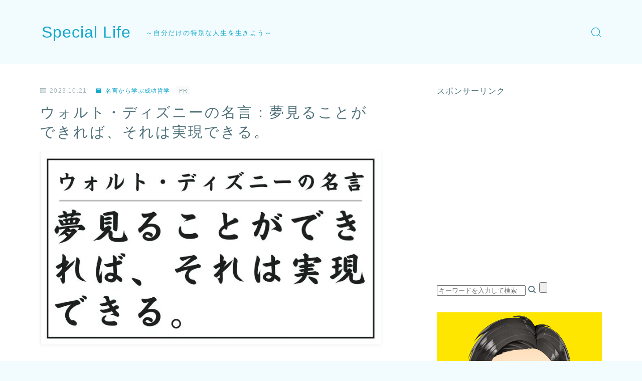

--- FILE ---
content_type: text/html; charset=utf-8
request_url: https://www.google.com/recaptcha/api2/anchor?ar=1&k=6LdJUAEqAAAAAEfdbbGJz6kPiO_aG9IRFUK3qbDh&co=aHR0cHM6Ly9hbGwtc3BlY2lhbC1saWZlLmNvbTo0NDM.&hl=en&v=N67nZn4AqZkNcbeMu4prBgzg&size=invisible&anchor-ms=20000&execute-ms=30000&cb=7fneq8f73p8x
body_size: 48699
content:
<!DOCTYPE HTML><html dir="ltr" lang="en"><head><meta http-equiv="Content-Type" content="text/html; charset=UTF-8">
<meta http-equiv="X-UA-Compatible" content="IE=edge">
<title>reCAPTCHA</title>
<style type="text/css">
/* cyrillic-ext */
@font-face {
  font-family: 'Roboto';
  font-style: normal;
  font-weight: 400;
  font-stretch: 100%;
  src: url(//fonts.gstatic.com/s/roboto/v48/KFO7CnqEu92Fr1ME7kSn66aGLdTylUAMa3GUBHMdazTgWw.woff2) format('woff2');
  unicode-range: U+0460-052F, U+1C80-1C8A, U+20B4, U+2DE0-2DFF, U+A640-A69F, U+FE2E-FE2F;
}
/* cyrillic */
@font-face {
  font-family: 'Roboto';
  font-style: normal;
  font-weight: 400;
  font-stretch: 100%;
  src: url(//fonts.gstatic.com/s/roboto/v48/KFO7CnqEu92Fr1ME7kSn66aGLdTylUAMa3iUBHMdazTgWw.woff2) format('woff2');
  unicode-range: U+0301, U+0400-045F, U+0490-0491, U+04B0-04B1, U+2116;
}
/* greek-ext */
@font-face {
  font-family: 'Roboto';
  font-style: normal;
  font-weight: 400;
  font-stretch: 100%;
  src: url(//fonts.gstatic.com/s/roboto/v48/KFO7CnqEu92Fr1ME7kSn66aGLdTylUAMa3CUBHMdazTgWw.woff2) format('woff2');
  unicode-range: U+1F00-1FFF;
}
/* greek */
@font-face {
  font-family: 'Roboto';
  font-style: normal;
  font-weight: 400;
  font-stretch: 100%;
  src: url(//fonts.gstatic.com/s/roboto/v48/KFO7CnqEu92Fr1ME7kSn66aGLdTylUAMa3-UBHMdazTgWw.woff2) format('woff2');
  unicode-range: U+0370-0377, U+037A-037F, U+0384-038A, U+038C, U+038E-03A1, U+03A3-03FF;
}
/* math */
@font-face {
  font-family: 'Roboto';
  font-style: normal;
  font-weight: 400;
  font-stretch: 100%;
  src: url(//fonts.gstatic.com/s/roboto/v48/KFO7CnqEu92Fr1ME7kSn66aGLdTylUAMawCUBHMdazTgWw.woff2) format('woff2');
  unicode-range: U+0302-0303, U+0305, U+0307-0308, U+0310, U+0312, U+0315, U+031A, U+0326-0327, U+032C, U+032F-0330, U+0332-0333, U+0338, U+033A, U+0346, U+034D, U+0391-03A1, U+03A3-03A9, U+03B1-03C9, U+03D1, U+03D5-03D6, U+03F0-03F1, U+03F4-03F5, U+2016-2017, U+2034-2038, U+203C, U+2040, U+2043, U+2047, U+2050, U+2057, U+205F, U+2070-2071, U+2074-208E, U+2090-209C, U+20D0-20DC, U+20E1, U+20E5-20EF, U+2100-2112, U+2114-2115, U+2117-2121, U+2123-214F, U+2190, U+2192, U+2194-21AE, U+21B0-21E5, U+21F1-21F2, U+21F4-2211, U+2213-2214, U+2216-22FF, U+2308-230B, U+2310, U+2319, U+231C-2321, U+2336-237A, U+237C, U+2395, U+239B-23B7, U+23D0, U+23DC-23E1, U+2474-2475, U+25AF, U+25B3, U+25B7, U+25BD, U+25C1, U+25CA, U+25CC, U+25FB, U+266D-266F, U+27C0-27FF, U+2900-2AFF, U+2B0E-2B11, U+2B30-2B4C, U+2BFE, U+3030, U+FF5B, U+FF5D, U+1D400-1D7FF, U+1EE00-1EEFF;
}
/* symbols */
@font-face {
  font-family: 'Roboto';
  font-style: normal;
  font-weight: 400;
  font-stretch: 100%;
  src: url(//fonts.gstatic.com/s/roboto/v48/KFO7CnqEu92Fr1ME7kSn66aGLdTylUAMaxKUBHMdazTgWw.woff2) format('woff2');
  unicode-range: U+0001-000C, U+000E-001F, U+007F-009F, U+20DD-20E0, U+20E2-20E4, U+2150-218F, U+2190, U+2192, U+2194-2199, U+21AF, U+21E6-21F0, U+21F3, U+2218-2219, U+2299, U+22C4-22C6, U+2300-243F, U+2440-244A, U+2460-24FF, U+25A0-27BF, U+2800-28FF, U+2921-2922, U+2981, U+29BF, U+29EB, U+2B00-2BFF, U+4DC0-4DFF, U+FFF9-FFFB, U+10140-1018E, U+10190-1019C, U+101A0, U+101D0-101FD, U+102E0-102FB, U+10E60-10E7E, U+1D2C0-1D2D3, U+1D2E0-1D37F, U+1F000-1F0FF, U+1F100-1F1AD, U+1F1E6-1F1FF, U+1F30D-1F30F, U+1F315, U+1F31C, U+1F31E, U+1F320-1F32C, U+1F336, U+1F378, U+1F37D, U+1F382, U+1F393-1F39F, U+1F3A7-1F3A8, U+1F3AC-1F3AF, U+1F3C2, U+1F3C4-1F3C6, U+1F3CA-1F3CE, U+1F3D4-1F3E0, U+1F3ED, U+1F3F1-1F3F3, U+1F3F5-1F3F7, U+1F408, U+1F415, U+1F41F, U+1F426, U+1F43F, U+1F441-1F442, U+1F444, U+1F446-1F449, U+1F44C-1F44E, U+1F453, U+1F46A, U+1F47D, U+1F4A3, U+1F4B0, U+1F4B3, U+1F4B9, U+1F4BB, U+1F4BF, U+1F4C8-1F4CB, U+1F4D6, U+1F4DA, U+1F4DF, U+1F4E3-1F4E6, U+1F4EA-1F4ED, U+1F4F7, U+1F4F9-1F4FB, U+1F4FD-1F4FE, U+1F503, U+1F507-1F50B, U+1F50D, U+1F512-1F513, U+1F53E-1F54A, U+1F54F-1F5FA, U+1F610, U+1F650-1F67F, U+1F687, U+1F68D, U+1F691, U+1F694, U+1F698, U+1F6AD, U+1F6B2, U+1F6B9-1F6BA, U+1F6BC, U+1F6C6-1F6CF, U+1F6D3-1F6D7, U+1F6E0-1F6EA, U+1F6F0-1F6F3, U+1F6F7-1F6FC, U+1F700-1F7FF, U+1F800-1F80B, U+1F810-1F847, U+1F850-1F859, U+1F860-1F887, U+1F890-1F8AD, U+1F8B0-1F8BB, U+1F8C0-1F8C1, U+1F900-1F90B, U+1F93B, U+1F946, U+1F984, U+1F996, U+1F9E9, U+1FA00-1FA6F, U+1FA70-1FA7C, U+1FA80-1FA89, U+1FA8F-1FAC6, U+1FACE-1FADC, U+1FADF-1FAE9, U+1FAF0-1FAF8, U+1FB00-1FBFF;
}
/* vietnamese */
@font-face {
  font-family: 'Roboto';
  font-style: normal;
  font-weight: 400;
  font-stretch: 100%;
  src: url(//fonts.gstatic.com/s/roboto/v48/KFO7CnqEu92Fr1ME7kSn66aGLdTylUAMa3OUBHMdazTgWw.woff2) format('woff2');
  unicode-range: U+0102-0103, U+0110-0111, U+0128-0129, U+0168-0169, U+01A0-01A1, U+01AF-01B0, U+0300-0301, U+0303-0304, U+0308-0309, U+0323, U+0329, U+1EA0-1EF9, U+20AB;
}
/* latin-ext */
@font-face {
  font-family: 'Roboto';
  font-style: normal;
  font-weight: 400;
  font-stretch: 100%;
  src: url(//fonts.gstatic.com/s/roboto/v48/KFO7CnqEu92Fr1ME7kSn66aGLdTylUAMa3KUBHMdazTgWw.woff2) format('woff2');
  unicode-range: U+0100-02BA, U+02BD-02C5, U+02C7-02CC, U+02CE-02D7, U+02DD-02FF, U+0304, U+0308, U+0329, U+1D00-1DBF, U+1E00-1E9F, U+1EF2-1EFF, U+2020, U+20A0-20AB, U+20AD-20C0, U+2113, U+2C60-2C7F, U+A720-A7FF;
}
/* latin */
@font-face {
  font-family: 'Roboto';
  font-style: normal;
  font-weight: 400;
  font-stretch: 100%;
  src: url(//fonts.gstatic.com/s/roboto/v48/KFO7CnqEu92Fr1ME7kSn66aGLdTylUAMa3yUBHMdazQ.woff2) format('woff2');
  unicode-range: U+0000-00FF, U+0131, U+0152-0153, U+02BB-02BC, U+02C6, U+02DA, U+02DC, U+0304, U+0308, U+0329, U+2000-206F, U+20AC, U+2122, U+2191, U+2193, U+2212, U+2215, U+FEFF, U+FFFD;
}
/* cyrillic-ext */
@font-face {
  font-family: 'Roboto';
  font-style: normal;
  font-weight: 500;
  font-stretch: 100%;
  src: url(//fonts.gstatic.com/s/roboto/v48/KFO7CnqEu92Fr1ME7kSn66aGLdTylUAMa3GUBHMdazTgWw.woff2) format('woff2');
  unicode-range: U+0460-052F, U+1C80-1C8A, U+20B4, U+2DE0-2DFF, U+A640-A69F, U+FE2E-FE2F;
}
/* cyrillic */
@font-face {
  font-family: 'Roboto';
  font-style: normal;
  font-weight: 500;
  font-stretch: 100%;
  src: url(//fonts.gstatic.com/s/roboto/v48/KFO7CnqEu92Fr1ME7kSn66aGLdTylUAMa3iUBHMdazTgWw.woff2) format('woff2');
  unicode-range: U+0301, U+0400-045F, U+0490-0491, U+04B0-04B1, U+2116;
}
/* greek-ext */
@font-face {
  font-family: 'Roboto';
  font-style: normal;
  font-weight: 500;
  font-stretch: 100%;
  src: url(//fonts.gstatic.com/s/roboto/v48/KFO7CnqEu92Fr1ME7kSn66aGLdTylUAMa3CUBHMdazTgWw.woff2) format('woff2');
  unicode-range: U+1F00-1FFF;
}
/* greek */
@font-face {
  font-family: 'Roboto';
  font-style: normal;
  font-weight: 500;
  font-stretch: 100%;
  src: url(//fonts.gstatic.com/s/roboto/v48/KFO7CnqEu92Fr1ME7kSn66aGLdTylUAMa3-UBHMdazTgWw.woff2) format('woff2');
  unicode-range: U+0370-0377, U+037A-037F, U+0384-038A, U+038C, U+038E-03A1, U+03A3-03FF;
}
/* math */
@font-face {
  font-family: 'Roboto';
  font-style: normal;
  font-weight: 500;
  font-stretch: 100%;
  src: url(//fonts.gstatic.com/s/roboto/v48/KFO7CnqEu92Fr1ME7kSn66aGLdTylUAMawCUBHMdazTgWw.woff2) format('woff2');
  unicode-range: U+0302-0303, U+0305, U+0307-0308, U+0310, U+0312, U+0315, U+031A, U+0326-0327, U+032C, U+032F-0330, U+0332-0333, U+0338, U+033A, U+0346, U+034D, U+0391-03A1, U+03A3-03A9, U+03B1-03C9, U+03D1, U+03D5-03D6, U+03F0-03F1, U+03F4-03F5, U+2016-2017, U+2034-2038, U+203C, U+2040, U+2043, U+2047, U+2050, U+2057, U+205F, U+2070-2071, U+2074-208E, U+2090-209C, U+20D0-20DC, U+20E1, U+20E5-20EF, U+2100-2112, U+2114-2115, U+2117-2121, U+2123-214F, U+2190, U+2192, U+2194-21AE, U+21B0-21E5, U+21F1-21F2, U+21F4-2211, U+2213-2214, U+2216-22FF, U+2308-230B, U+2310, U+2319, U+231C-2321, U+2336-237A, U+237C, U+2395, U+239B-23B7, U+23D0, U+23DC-23E1, U+2474-2475, U+25AF, U+25B3, U+25B7, U+25BD, U+25C1, U+25CA, U+25CC, U+25FB, U+266D-266F, U+27C0-27FF, U+2900-2AFF, U+2B0E-2B11, U+2B30-2B4C, U+2BFE, U+3030, U+FF5B, U+FF5D, U+1D400-1D7FF, U+1EE00-1EEFF;
}
/* symbols */
@font-face {
  font-family: 'Roboto';
  font-style: normal;
  font-weight: 500;
  font-stretch: 100%;
  src: url(//fonts.gstatic.com/s/roboto/v48/KFO7CnqEu92Fr1ME7kSn66aGLdTylUAMaxKUBHMdazTgWw.woff2) format('woff2');
  unicode-range: U+0001-000C, U+000E-001F, U+007F-009F, U+20DD-20E0, U+20E2-20E4, U+2150-218F, U+2190, U+2192, U+2194-2199, U+21AF, U+21E6-21F0, U+21F3, U+2218-2219, U+2299, U+22C4-22C6, U+2300-243F, U+2440-244A, U+2460-24FF, U+25A0-27BF, U+2800-28FF, U+2921-2922, U+2981, U+29BF, U+29EB, U+2B00-2BFF, U+4DC0-4DFF, U+FFF9-FFFB, U+10140-1018E, U+10190-1019C, U+101A0, U+101D0-101FD, U+102E0-102FB, U+10E60-10E7E, U+1D2C0-1D2D3, U+1D2E0-1D37F, U+1F000-1F0FF, U+1F100-1F1AD, U+1F1E6-1F1FF, U+1F30D-1F30F, U+1F315, U+1F31C, U+1F31E, U+1F320-1F32C, U+1F336, U+1F378, U+1F37D, U+1F382, U+1F393-1F39F, U+1F3A7-1F3A8, U+1F3AC-1F3AF, U+1F3C2, U+1F3C4-1F3C6, U+1F3CA-1F3CE, U+1F3D4-1F3E0, U+1F3ED, U+1F3F1-1F3F3, U+1F3F5-1F3F7, U+1F408, U+1F415, U+1F41F, U+1F426, U+1F43F, U+1F441-1F442, U+1F444, U+1F446-1F449, U+1F44C-1F44E, U+1F453, U+1F46A, U+1F47D, U+1F4A3, U+1F4B0, U+1F4B3, U+1F4B9, U+1F4BB, U+1F4BF, U+1F4C8-1F4CB, U+1F4D6, U+1F4DA, U+1F4DF, U+1F4E3-1F4E6, U+1F4EA-1F4ED, U+1F4F7, U+1F4F9-1F4FB, U+1F4FD-1F4FE, U+1F503, U+1F507-1F50B, U+1F50D, U+1F512-1F513, U+1F53E-1F54A, U+1F54F-1F5FA, U+1F610, U+1F650-1F67F, U+1F687, U+1F68D, U+1F691, U+1F694, U+1F698, U+1F6AD, U+1F6B2, U+1F6B9-1F6BA, U+1F6BC, U+1F6C6-1F6CF, U+1F6D3-1F6D7, U+1F6E0-1F6EA, U+1F6F0-1F6F3, U+1F6F7-1F6FC, U+1F700-1F7FF, U+1F800-1F80B, U+1F810-1F847, U+1F850-1F859, U+1F860-1F887, U+1F890-1F8AD, U+1F8B0-1F8BB, U+1F8C0-1F8C1, U+1F900-1F90B, U+1F93B, U+1F946, U+1F984, U+1F996, U+1F9E9, U+1FA00-1FA6F, U+1FA70-1FA7C, U+1FA80-1FA89, U+1FA8F-1FAC6, U+1FACE-1FADC, U+1FADF-1FAE9, U+1FAF0-1FAF8, U+1FB00-1FBFF;
}
/* vietnamese */
@font-face {
  font-family: 'Roboto';
  font-style: normal;
  font-weight: 500;
  font-stretch: 100%;
  src: url(//fonts.gstatic.com/s/roboto/v48/KFO7CnqEu92Fr1ME7kSn66aGLdTylUAMa3OUBHMdazTgWw.woff2) format('woff2');
  unicode-range: U+0102-0103, U+0110-0111, U+0128-0129, U+0168-0169, U+01A0-01A1, U+01AF-01B0, U+0300-0301, U+0303-0304, U+0308-0309, U+0323, U+0329, U+1EA0-1EF9, U+20AB;
}
/* latin-ext */
@font-face {
  font-family: 'Roboto';
  font-style: normal;
  font-weight: 500;
  font-stretch: 100%;
  src: url(//fonts.gstatic.com/s/roboto/v48/KFO7CnqEu92Fr1ME7kSn66aGLdTylUAMa3KUBHMdazTgWw.woff2) format('woff2');
  unicode-range: U+0100-02BA, U+02BD-02C5, U+02C7-02CC, U+02CE-02D7, U+02DD-02FF, U+0304, U+0308, U+0329, U+1D00-1DBF, U+1E00-1E9F, U+1EF2-1EFF, U+2020, U+20A0-20AB, U+20AD-20C0, U+2113, U+2C60-2C7F, U+A720-A7FF;
}
/* latin */
@font-face {
  font-family: 'Roboto';
  font-style: normal;
  font-weight: 500;
  font-stretch: 100%;
  src: url(//fonts.gstatic.com/s/roboto/v48/KFO7CnqEu92Fr1ME7kSn66aGLdTylUAMa3yUBHMdazQ.woff2) format('woff2');
  unicode-range: U+0000-00FF, U+0131, U+0152-0153, U+02BB-02BC, U+02C6, U+02DA, U+02DC, U+0304, U+0308, U+0329, U+2000-206F, U+20AC, U+2122, U+2191, U+2193, U+2212, U+2215, U+FEFF, U+FFFD;
}
/* cyrillic-ext */
@font-face {
  font-family: 'Roboto';
  font-style: normal;
  font-weight: 900;
  font-stretch: 100%;
  src: url(//fonts.gstatic.com/s/roboto/v48/KFO7CnqEu92Fr1ME7kSn66aGLdTylUAMa3GUBHMdazTgWw.woff2) format('woff2');
  unicode-range: U+0460-052F, U+1C80-1C8A, U+20B4, U+2DE0-2DFF, U+A640-A69F, U+FE2E-FE2F;
}
/* cyrillic */
@font-face {
  font-family: 'Roboto';
  font-style: normal;
  font-weight: 900;
  font-stretch: 100%;
  src: url(//fonts.gstatic.com/s/roboto/v48/KFO7CnqEu92Fr1ME7kSn66aGLdTylUAMa3iUBHMdazTgWw.woff2) format('woff2');
  unicode-range: U+0301, U+0400-045F, U+0490-0491, U+04B0-04B1, U+2116;
}
/* greek-ext */
@font-face {
  font-family: 'Roboto';
  font-style: normal;
  font-weight: 900;
  font-stretch: 100%;
  src: url(//fonts.gstatic.com/s/roboto/v48/KFO7CnqEu92Fr1ME7kSn66aGLdTylUAMa3CUBHMdazTgWw.woff2) format('woff2');
  unicode-range: U+1F00-1FFF;
}
/* greek */
@font-face {
  font-family: 'Roboto';
  font-style: normal;
  font-weight: 900;
  font-stretch: 100%;
  src: url(//fonts.gstatic.com/s/roboto/v48/KFO7CnqEu92Fr1ME7kSn66aGLdTylUAMa3-UBHMdazTgWw.woff2) format('woff2');
  unicode-range: U+0370-0377, U+037A-037F, U+0384-038A, U+038C, U+038E-03A1, U+03A3-03FF;
}
/* math */
@font-face {
  font-family: 'Roboto';
  font-style: normal;
  font-weight: 900;
  font-stretch: 100%;
  src: url(//fonts.gstatic.com/s/roboto/v48/KFO7CnqEu92Fr1ME7kSn66aGLdTylUAMawCUBHMdazTgWw.woff2) format('woff2');
  unicode-range: U+0302-0303, U+0305, U+0307-0308, U+0310, U+0312, U+0315, U+031A, U+0326-0327, U+032C, U+032F-0330, U+0332-0333, U+0338, U+033A, U+0346, U+034D, U+0391-03A1, U+03A3-03A9, U+03B1-03C9, U+03D1, U+03D5-03D6, U+03F0-03F1, U+03F4-03F5, U+2016-2017, U+2034-2038, U+203C, U+2040, U+2043, U+2047, U+2050, U+2057, U+205F, U+2070-2071, U+2074-208E, U+2090-209C, U+20D0-20DC, U+20E1, U+20E5-20EF, U+2100-2112, U+2114-2115, U+2117-2121, U+2123-214F, U+2190, U+2192, U+2194-21AE, U+21B0-21E5, U+21F1-21F2, U+21F4-2211, U+2213-2214, U+2216-22FF, U+2308-230B, U+2310, U+2319, U+231C-2321, U+2336-237A, U+237C, U+2395, U+239B-23B7, U+23D0, U+23DC-23E1, U+2474-2475, U+25AF, U+25B3, U+25B7, U+25BD, U+25C1, U+25CA, U+25CC, U+25FB, U+266D-266F, U+27C0-27FF, U+2900-2AFF, U+2B0E-2B11, U+2B30-2B4C, U+2BFE, U+3030, U+FF5B, U+FF5D, U+1D400-1D7FF, U+1EE00-1EEFF;
}
/* symbols */
@font-face {
  font-family: 'Roboto';
  font-style: normal;
  font-weight: 900;
  font-stretch: 100%;
  src: url(//fonts.gstatic.com/s/roboto/v48/KFO7CnqEu92Fr1ME7kSn66aGLdTylUAMaxKUBHMdazTgWw.woff2) format('woff2');
  unicode-range: U+0001-000C, U+000E-001F, U+007F-009F, U+20DD-20E0, U+20E2-20E4, U+2150-218F, U+2190, U+2192, U+2194-2199, U+21AF, U+21E6-21F0, U+21F3, U+2218-2219, U+2299, U+22C4-22C6, U+2300-243F, U+2440-244A, U+2460-24FF, U+25A0-27BF, U+2800-28FF, U+2921-2922, U+2981, U+29BF, U+29EB, U+2B00-2BFF, U+4DC0-4DFF, U+FFF9-FFFB, U+10140-1018E, U+10190-1019C, U+101A0, U+101D0-101FD, U+102E0-102FB, U+10E60-10E7E, U+1D2C0-1D2D3, U+1D2E0-1D37F, U+1F000-1F0FF, U+1F100-1F1AD, U+1F1E6-1F1FF, U+1F30D-1F30F, U+1F315, U+1F31C, U+1F31E, U+1F320-1F32C, U+1F336, U+1F378, U+1F37D, U+1F382, U+1F393-1F39F, U+1F3A7-1F3A8, U+1F3AC-1F3AF, U+1F3C2, U+1F3C4-1F3C6, U+1F3CA-1F3CE, U+1F3D4-1F3E0, U+1F3ED, U+1F3F1-1F3F3, U+1F3F5-1F3F7, U+1F408, U+1F415, U+1F41F, U+1F426, U+1F43F, U+1F441-1F442, U+1F444, U+1F446-1F449, U+1F44C-1F44E, U+1F453, U+1F46A, U+1F47D, U+1F4A3, U+1F4B0, U+1F4B3, U+1F4B9, U+1F4BB, U+1F4BF, U+1F4C8-1F4CB, U+1F4D6, U+1F4DA, U+1F4DF, U+1F4E3-1F4E6, U+1F4EA-1F4ED, U+1F4F7, U+1F4F9-1F4FB, U+1F4FD-1F4FE, U+1F503, U+1F507-1F50B, U+1F50D, U+1F512-1F513, U+1F53E-1F54A, U+1F54F-1F5FA, U+1F610, U+1F650-1F67F, U+1F687, U+1F68D, U+1F691, U+1F694, U+1F698, U+1F6AD, U+1F6B2, U+1F6B9-1F6BA, U+1F6BC, U+1F6C6-1F6CF, U+1F6D3-1F6D7, U+1F6E0-1F6EA, U+1F6F0-1F6F3, U+1F6F7-1F6FC, U+1F700-1F7FF, U+1F800-1F80B, U+1F810-1F847, U+1F850-1F859, U+1F860-1F887, U+1F890-1F8AD, U+1F8B0-1F8BB, U+1F8C0-1F8C1, U+1F900-1F90B, U+1F93B, U+1F946, U+1F984, U+1F996, U+1F9E9, U+1FA00-1FA6F, U+1FA70-1FA7C, U+1FA80-1FA89, U+1FA8F-1FAC6, U+1FACE-1FADC, U+1FADF-1FAE9, U+1FAF0-1FAF8, U+1FB00-1FBFF;
}
/* vietnamese */
@font-face {
  font-family: 'Roboto';
  font-style: normal;
  font-weight: 900;
  font-stretch: 100%;
  src: url(//fonts.gstatic.com/s/roboto/v48/KFO7CnqEu92Fr1ME7kSn66aGLdTylUAMa3OUBHMdazTgWw.woff2) format('woff2');
  unicode-range: U+0102-0103, U+0110-0111, U+0128-0129, U+0168-0169, U+01A0-01A1, U+01AF-01B0, U+0300-0301, U+0303-0304, U+0308-0309, U+0323, U+0329, U+1EA0-1EF9, U+20AB;
}
/* latin-ext */
@font-face {
  font-family: 'Roboto';
  font-style: normal;
  font-weight: 900;
  font-stretch: 100%;
  src: url(//fonts.gstatic.com/s/roboto/v48/KFO7CnqEu92Fr1ME7kSn66aGLdTylUAMa3KUBHMdazTgWw.woff2) format('woff2');
  unicode-range: U+0100-02BA, U+02BD-02C5, U+02C7-02CC, U+02CE-02D7, U+02DD-02FF, U+0304, U+0308, U+0329, U+1D00-1DBF, U+1E00-1E9F, U+1EF2-1EFF, U+2020, U+20A0-20AB, U+20AD-20C0, U+2113, U+2C60-2C7F, U+A720-A7FF;
}
/* latin */
@font-face {
  font-family: 'Roboto';
  font-style: normal;
  font-weight: 900;
  font-stretch: 100%;
  src: url(//fonts.gstatic.com/s/roboto/v48/KFO7CnqEu92Fr1ME7kSn66aGLdTylUAMa3yUBHMdazQ.woff2) format('woff2');
  unicode-range: U+0000-00FF, U+0131, U+0152-0153, U+02BB-02BC, U+02C6, U+02DA, U+02DC, U+0304, U+0308, U+0329, U+2000-206F, U+20AC, U+2122, U+2191, U+2193, U+2212, U+2215, U+FEFF, U+FFFD;
}

</style>
<link rel="stylesheet" type="text/css" href="https://www.gstatic.com/recaptcha/releases/N67nZn4AqZkNcbeMu4prBgzg/styles__ltr.css">
<script nonce="Je6onqRGnYVlpG2dCFhN8Q" type="text/javascript">window['__recaptcha_api'] = 'https://www.google.com/recaptcha/api2/';</script>
<script type="text/javascript" src="https://www.gstatic.com/recaptcha/releases/N67nZn4AqZkNcbeMu4prBgzg/recaptcha__en.js" nonce="Je6onqRGnYVlpG2dCFhN8Q">
      
    </script></head>
<body><div id="rc-anchor-alert" class="rc-anchor-alert"></div>
<input type="hidden" id="recaptcha-token" value="[base64]">
<script type="text/javascript" nonce="Je6onqRGnYVlpG2dCFhN8Q">
      recaptcha.anchor.Main.init("[\x22ainput\x22,[\x22bgdata\x22,\x22\x22,\[base64]/[base64]/[base64]/[base64]/[base64]/[base64]/KGcoTywyNTMsTy5PKSxVRyhPLEMpKTpnKE8sMjUzLEMpLE8pKSxsKSksTykpfSxieT1mdW5jdGlvbihDLE8sdSxsKXtmb3IobD0odT1SKEMpLDApO08+MDtPLS0pbD1sPDw4fFooQyk7ZyhDLHUsbCl9LFVHPWZ1bmN0aW9uKEMsTyl7Qy5pLmxlbmd0aD4xMDQ/[base64]/[base64]/[base64]/[base64]/[base64]/[base64]/[base64]\\u003d\x22,\[base64]\x22,\x22ScKfEsOSw7ckDcKSI8Ozwq9VwrQ3biRCSFcofcKkwpPDmyLCq2IwP3XDp8KPwp7DosOzwr7Du8KMMS0vw7UhCcOWGFnDj8KQw6tSw43Cn8O3EMOBwoDCqmYRwoXCucOxw6leDAxlwrDDm8KidzVJXGTDssO2wo7DgzZvLcK/woDDt8O4wrjCoMKuLwjDhWbDrsOTKcOyw7hse1s6YSTDtVpxwrzDr2pwUcOtwozCicO1ejsRwpQ2wp/[base64]/DmcOQwqgybX/[base64]/CrsOjw7ltw7tSdcKCBcOMK8KIwrFOT8O3w7Jow5HDpG9NAhVAEcOvw6FULsOafDg8O2cPTMKhTMO9wrESw4YMwpNbSsOWKMKAGcOGS0/CrAdZw4ZOw7/CrMKebRRXeMKCwpQoJWvDuG7CqhbDtSBOFwTCrCk9RcKiJ8KQQ0vClsK2wrXCgknDgsOWw6RqVh5PwpF8w77Cv2Jww7LDhFYsfyTDosKgFiRIw6Nhwqc2w6vCkRJzwp/[base64]/wrXCncKCe8Kfw7Qnw5LDrMOZEsOnw4XCkz/DgTTDqSkMwrkeFMOfwpvCrMKkw63DjjDDjzg/[base64]/CgsKJwqjDscK3fCFPPMKywr1GX0Inwo7DoQ0PM8Kiw4HCpsKcIkvDrhFGRxvCrFrDv8Knw5LCjAPChMKaw5jCsnLClQXDollwUsOVFycQQl/DkAMLa2wswpHCo8K+IFVkUxfCqcOAwqUlA3E8YgHDqcOGwovDp8O0w5HCkA7CocOtwpjCsQtIwpbDjMK5w4bCpMKTDWbDhsKEw510w48Ow4fDgsK/wo5lw4ppMQdNH8OPHjLDrBnDm8OIccOYaMKSw7bDicK6cMKxw5xYDcOVFV7Ctyo7w5EiWcOnW8KZREkbwrlUAMKrN0zDv8KTQzrCgMKiFcOZWjHCmgRQBHvCjBrCo0lwL8OrTEJ2w4LDnSXCkcOkwrIowqx5w4vDpsObw4RQTEzDusOrwoDDjG/[base64]/[base64]/[base64]/GnlxB1MlBcO8N8KAwrQIw7/DsEpxImYSw4HCj8KjLcOjRxIcwqLDm8K1w6XDtMOLwoACw6zDm8OAN8Kaw4HDtcK8Qks0w7TCgUPChXnChWHCoh/Cmi/ChEopdE85wrZjwrLDrE5kwoDDo8OUwqnDsMO2wpsAwrACMMO8wp1BB3Qrw6ReI8O3w6NEw7oBCFwTw49DVRbCocKhGy1Iwq/DkD/[base64]/DsmdHw4QXIsKJw7lvDhVyQCFIQMKAQyVtdcOzw4NXayo7wpxxwpbDpMO5X8Osw7XDugDDm8KbDcKlwqQda8Krw6JawowDXcO+Z8O/YU3CoSzDulzCkMKzSMODwr9UVMOsw6cSb8OcKcKXbRrDk8OeL2HCgjPDjcKeXg7Cvg9zwqcqwrLCgsOqFynDkcKpwpx2w5jCtVPDsmXCh8KCFAd5fcKmcMO0wo/[base64]/CozpYcSvCl8K4HQbDmiY7AcOdw43CgcK8fVPDvk3CmsO/PMOdCUjDhMOpCcOAwobDhBJwwprCg8KAOcK9R8KRw73CuAhMGBXDnyfDtBgqw6paw5HCvsKPWcKUYcOFw5xCPFMowrTCrsKfwqXCp8ODw7Z5AiBJXcOSJcOxw6BmcQMgwrRfw7DCgcO0w6ocw4PCtQFlw4/[base64]/CulJ+Un06DsOiwqYNbMOIw5jCsMKsw5EWcwpywrvDqCXCiMKOQ1t8CEPCvAfDoAE4Q3N1w7/DnDVeY8KUXcKyJijCu8OSw7HDkjbDtsOEUHnDocK4w6dGwqgLRx1vUyXDmMOwDMOAXT5OHMOTw7xOwozDlh3DgB0Xw4vCvcOfLMOiPVLDgCdew7F8wovCn8KWbBnDullHOsKCwp3DsMOYHsOVw6HCmArDqzAxecKyQRlrU8KOe8KWwqolw6hwwr/CkMKNwqHCg1Axwp/Ch2w5F8OWw6ALUMKRe00FeMOkw6bDkcO0w6vCsU/CjsKTwoLCpG3DrXXCsxnDlcOuf1DDm2rDjAfCtAxww6xLwoxowqbDmTwDwpbCsHtLw5bDoBrCllLCgRTDoMKvw400w6XDj8KWFRXCq2fDtRpYKl/DqMKbwpTCgMO7BMKhw65kwoHDhxR0w4bCulkAesKUw6vCmMK9QMKZwp9tw5jDkMOjY8KQwpfCu3XCv8O7PGRiVRRVw6LDsB7DiMKew6Zyw4/CpMKuwqXCpcKUw5soAgonwo9MwppeASMsUMOxNlbDgUpMXMOFw7sRw4hIw57CmRjCm8KUBXXDgsKmwpVgw4MKDsOlwqnConNsCsKUwrdobXzCmVJ2w57Dvw3DpcKtPMKjG8KpMsOGw44cwo3CqMOvIMOIwoTCvMOScV43woUgwpLDh8OaFMOPwo5PwqDDs8KdwpUiZ1/CssOOW8O1CMO8SD9Aw51bcnAdwp7DnsKiw6JFesK6DsO2NcKow7rDm3DCkjBXwoLDsMOUw7PDuiPCjWkSwpYgSkLDtCUvWcOrw65+w53DvsKBZjg8B8OBCsOowrfDkcK/w5bCjcOXIyDDksOpacKUw43DkizCrMOrLxVLwpsWwrXCusK7w4csJcKKRW/[base64]/Ct8OeMcO8X8KaJcKQO8KzY8Oyw7YWIgLDtVjDhSogw4VjwqATA3JnC8OBE8KSHMOkTMOybsOTwqnCgnTCj8KhwrNOVMONHMKuwrMFAcK+X8OzwpvDjTgWwrcSaRPDmMOKQcO5DsKnwowGw7nCjsOzOEVGdcKkcMOdXsKfcQV6HsOGw5jCrwHCl8K/wptVScKkGl8pcsKWwpLChcONacO9w5wUAsOMw5RdSE7DkWzCisO/wpwye8Ktw6o9KDpEw6ARKMOfX8OGw4kSf8KUYyspwr/Cr8KFwpxew47DnsOwKEXCpWLClWkdYcKmw50twrfCn3slDEoyLWgMwoseKmF0IMOjG2cbNFHDkMK1I8KiwoDDlMOQw6jDuhk+H8KGwoPDkzFhO8OIw7tlEmjCoFh0akY1w6vDpsOYwofDgn7CqSxZAMK5XVMBwo3Do0ZFwq/DuhnDs0xgwpbCtQgQAAnDjWFpwoDDq2XCk8KDwrsYSsKIwqxdPDnDhQHDuGd7KsKrw48scMKqNiwVb214A0vCinBEZ8OUSMO9w7IWKG0Uwqg7woLCvXF/B8OWNcKEVDbDoQVOZMKbw7vCh8O4FMO/[base64]/DjTZzIMONw4U9wrfDghgfw7jDucK1w4TDrMKCw68/w4/CusOqwoBcADZsJg85YybCnDpvOFAeYwwiwqUVw6ZicMKZw4E3Zw3DmsOTN8KGwoUjw70Ow7zDusKfXw5cBkfDtEJFwpjDuV5ew67Dk8OQE8K4cQXDpsOcaV/DqjUefl3Dk8K+w7gufcOEwoUSw6tUwrFrw6DDhsKOZcOcw6MLw6Z2R8OqOcKaw4XDocKoUlVUw5DDmmYIdkFdXsK0KhFdwqbDrnbCvx5tbMKSZMKZQhDClEfDu8Oiw47CpMOPw5MmBH/DhRp0wrRaWDcpA8KQQmt3EV/CvDd4S2FXQFhBUEgYHzfDrhAlA8KuwqR+w7HCu8OXLMO6w7wBw4RhcnTCssOEwoUGORDCpxZLwr7DrMKlM8KIw5cpIMKEw4rDnMOsw6PCgmPCmsKDwptKSDbCn8KldsK/WMO/ay4RZQZNGy3CncKXw7bCqjLCt8KxwrVLYsOkw5VkF8KoFMOsK8O/[base64]/CpMKTKVhEw5rCksOpw6EPw4NdJlssejZLDsKswrwdw78xwqnDpC9KwrM3wqpNw502wqzCp8K4K8OjKHdKKMO1woJ5HMOvw4fDt8Kiw5N7KsOgwq4vCxh/DMOTUHrDtcK4wpB2wod/w7LCu8K0IsKAdgLDr8OSwrg7B8OHWTx7OcKSRxQ4MlBjdcK4bk7CsBLChwtXT13Ci0Yswq1lwqQ0w4nDtcKJwovCocKCQsKDKknDm13DqSUGDMK2dMKdbQERw7LDpQJEX8KCw5N7wpwuwolkwrw5wqTCm8OnRcOyY8OwU3ICwq1Jw586w7LDuCkuNy/[base64]/Coi/CksKrw73DgT/DijQiw4vDlMK+EcKaw5rChsKDw6/Ct2fDpxcJEcKCFWrCljjCinUXQsOEDDkrwqhTBAwILcOXwq/[base64]/Dv0vCiwhRCBfDlMKnKsKBwrg/awRlPgE5ecKTw6lIHcOiMsKAZztKw63CicKCwqgCHFTCmznCmsKAahF8fMKwM1/CryLCvXopEmIHw7TCtsO/w4jChn7Du8OtwrEoOMKaw47Cl0TCqsKsb8KCw5lGG8KdwpTCp17DoS/[base64]/w5hWN8KAAEnDjMOROEdbDsOmw5hQXgAlw68iw7HDtGNfKMOYwo41woRBaMOSBsOUw4jDg8OnbmPCiH/ChmDChsK7HcO1w4ZANTjDqATDvsOGwpbCsMOQw7nCumzCosOiw5vDjsKJwobCiMOkA8KnW0kBLjvDtsOGw6vDikFWSlYBA8OOP0cLwrnDt2HDksOEw5nDgcOfw5DDmBPDsS0Gw5bCjzjDrRg6w67Dg8OZSsKHw4XCisOxw5Eow5Z6w7vDjm8Yw6Vkw4dfV8KHwp/DkcOCNcKjwpvCihnCp8KowprChsKwb03CisOGw6E0w7dEwrUBw7cCw7LDiXDCgsOAw6jDnMK6w6TChMKbwrZLwr/Dpn7DpjQDw47DiSfCicKTHz1qfDLDlHPCjEkKCVdCwpzClsKUwpDCrsKJNsOKDTQswoREw5xAw4TDoMKFw5xLScO8awg0NcO/wrMIw7AvRTh2w6soZ8OUw5kdw6fCk8KEw5cfwqHDhMOcYsOJCMK2fMKEw4rCjcO4wqc/TzgZcVEZA8KKw7DDsMKuwo7CoMO+w5RZwq8uOXYIQjTClgdcw4Q1QcKzwrrCnW/[base64]/DtDwOwqXDkjnDnz9/F3Jxw442WcKpAsKUwoYaw5tzc8Kaw4vConnDnjzCjsOyw6bCk8OoaBjDrz/[base64]/DjsONwrTCiMO/JcODLcOuw6bCgWEWwr7DtQzDr8KTbUXCkVcLE8O1VMOfw5XCkSsMOsKfK8OEw4dNYcOWbTQmdRnCjzcpwpnDksKuw7JpwosfO0J6ByLCuGvDgMK/wrQiXzcBwpTDr07Dn3Bge1UhWMOZwqhgADlPAMOhw4nDjMOoVcKowqFDMEUvI8OYw5cJNMKUw5jDj8OUBsOBCAR7wqnDhFvDqcOgBADCkcOfcE0fw6TCk13DrkPDi18nwpNxwq4Lw7NpwpjCqQfCsgHDpCJ9w4cZw4gLw7PDgMK5w6rCs8O0HFvDjcO/[base64]/CoDhtMHwVRMKSw5TDj8KefhnDmMKzOMOFPcK7wqbCnTgCYTJ4wrnDgcOSwotDwrfDoGjChVXDtFcHw7PCvnnDv0fCthgkw5gMLnRcwrfDlzvCucOlw73CuCzClsO3DsO1BMK5w4MaZlwAw74ywqc8TTDDm3TCjnTDph7CrWrChsKaNcOKw7sHwo/ClGrDisK+wpVRwpLDoMO0JHpOEsOtasKfwpUlwoUVw74eDEnDgTHDqsOMQijDvMOkJ2EVw6NhQsK2w6wPw740fg44w7fDlzbDlWfDucOXNsOGGmrDsDBjfMKmw4TDj8OxworCvzROBgzDumPCtMOGwozDiCnCtCzDkcK/RiTCsHfDk0HDkTXDjlvCv8K7wrEETcKef3fCkFR2AWHCvMKBw4xZwosubcOVwoh5wofCncKAw40rwq3CkMKCw6/CsFfDnQ4qwr/DqSrCrgENY2JBSGsLwq9qYMO6wp91wr80wrzDh1TDmktoXyEkw5LDkcONPRl7w5jDmcKnwp/Co8Kffm/Cl8KnThDCuxLChAXDssO8w5HDrTVWwrVgWQtwRMOEJVbDpWIKZ3DDusK+woXDv8KGXQXCj8O8w6RvNMKrw7/DusO/[base64]/[base64]/DuG7DgiheXwk7w4jDlMK1FsO8w5TCmcKNZUkDUwAWGMOrEHPCh8O7d2bDhjV0XMKawpLDjsOjw4x3ZcK4IcKUwqcAw5IGOBrDoMOVwo3Cp8KcXC4Yw40mw4XCg8KVbcK/I8OgYcKdN8KfBlA1wpYQc0M/LxDCml16w4/DiQJLwq9NFgB2cMOmJ8KSwpQDLMKeLgUWwpspbcOrw7hvRsORw4pTw6MQA2TDg8Kkw6F3H8K/w7RXZcO5Q3/Cs0vCoUvCuAvCnyHCtwd9IsKiX8K7w5UbC0sbEsKrw6vCsSoRAMK4wrpPXsK8L8Oqw40ewq0Yw7dbw4PDrhfDuMOXVcORTsOYF3zDr8O0wpQOJ0rDmC1/wpZGwpHDunEuwrEhf30dXlPCkAYtKcK1OcKww4R8YsOfw5/[base64]/woo0w6DDuRjCgQjChMOQwo/DthY/RMK4wr3DtkoIQsOlwp3DrsKyw5PDgmTCvEF0asO5FsKTNMOWw4LDv8KEUgx6wpLDkcO4eENwLsKhe3DCq0cGwpwDQFJqK8O0YEPDgWHCu8OtBMOxQQjClnIgZ8K/XsKwwo/[base64]/CqsKkRD0xQcOlZsOPwoBSEHjDtFU5FTZcwolGw64TZcK7L8OAw4XCsTrCjkJfZljDnmLDvMKUC8KfSzw7wpc8c2/[base64]/DvcKLL8OvwrnDgAjDtMKvVsOrwrrCv8K3w7zCrsKBw6hywrouw7dVbwbCpRLDvVoFDMKLf8KgQ8K9w6fCni57w60TShPCj14vw6IeJijDrcKrwrnCvsK5wrzDnwNDw5zCo8OlWcOMw7d0w6szEcKfw7l/HMKLwqfDoUbCscKqw5HDmCE5IcK3wqRhJyrDsMKtCk7DqsKOG1dTXj7DrXHCo1Muw5RVdsKhf8KQw7/CmsKWDxbDmMOlwrLCm8Kkw7NxwqJCYMKTw4nCksKVw6fChRfCh8KjeApLdC7DvsOjwrd/WxQZw73DoUZ3XMK1wrA7aMKRbw3ClArCj2zDvE4NBy/DusK2wr5XDcKmHC/CksKBE2sMwqbDucKfworCnGLDhmxBw4EubcKMAsOOURMAwpvCsy/DrcO3ET/Dj0NMwofDvMKNw58uesK/fGbCvMOpG0DCi3hhVsOjJ8KFwr3DkcKTSMKsG8OnNCtfwpLClMK4wp3DlsOEDxvDrsKpw4p1esKdw6jDqsOxw5INC1bCqcKYP1MkaTfCgcOxw5TCjMOvWUwxaMOSFMOKwoZewrIeY2fDt8OGwpMzwr3Co0zDj3rDm8KvT8OuYBkcPcOzwodfwozChG3DpsOrUcKAfB/DoMO/XMK6w597V2sjUUxKWMKQXXzClsKUYMOnw6HCqcOiKcO6w6lHwovCgcKFw4Ngw6guMcObNSo/w4VbX8Ktw4ptwodVwpjDsMKYwovCvDfChcKEbcK/[base64]/w5ElC15aGzLCj8OeZ23DvsKwwp3DkCPCh8Kgw4N0RB/Dhn3CuF1Ywqw4ZsKobcOswqNKCFYDbsOiwrhyAMK4ajvDry3DvCMKJB0eZsKQwol/c8KzwpRFwptaw6bDrHF8wpp7Vx7Dj8Oke8ORGV/[base64]/G8Kaw5PCtcOtw5YYwr4MMMOLJcK5JcKPwq/Cn8Kuwq/[base64]/DtgplwqPCh8O5D8OkesOcHRjCgMKua8KZVyEFw6k+w6rCisOnAcOzPcOPwq/CriLCj00FwqXDlyLDn358wojCoFMrw5pHA3sRwqRcw5ZfJhzDnR/[base64]/[base64]/wqHDomfDpMKbEGDClDEoa8O6E3jDpCA+AGdhTcOuw6zDu8OKwoBnJGfDgcO1Z24Xw5ZBSwfDsS/CjsOMWMKZR8KyWsK4w5/DiAHCrAzDosK+w49dwosnJsO5w7vCsz/CmlnDiUrDpUHDkxPCnUfDgjAvRGnDiicGbTFdNsK2WTvDhsOfwoDDocKcwrtJw5kyw4PDlEHCnmtEasKJZQYycRrCi8O+BTjDpMO8wpvDmRpqClrClsKJwp1NTMKGwp0iwrItOMOqNzIrPMOtw750BVxmwqsUR8OqwrcMwq9DEMO8RD/[base64]/woUJwojDvsO2wrvCjsKEHE7CgkXCiCHDvMO5w6MZWMOHQ8K1wo46YB7CgjTCukYOwq9AJDjCmMKsw4zDnjgWLDlpwqtDwqNYwodFOizDnn/DukJhwp57w6kRw45Rw5PDtl/DgsKswqHDk8KIbXoSw6/DmjbDpsKBwqfCuhXCoUUxbmdRw5PDkhHDsVlIB8OaRsObw7UeNcONw7DCkMK9YMOKMgttNh8hVcK8a8OTwoFxKAfCmcO6wqYiJQkow6UMeyDCgDDDl1wdw6nDlcKbNAXDkz8Jc8OlP8Odw7PDuRc3w61iw6/CqD9MIMO/wqvCgcO5wp3DgsK/wq47HsK7woUHwoXDhQFye2UeTsKuwqrDrMKZwonCr8OnDV04YH9DAMKkwq9rwrYJwr3DtsOkwoXCrU9HwoFgwqLClMKZw43ClsKPeTYVwqpJJUVuw6zCqBg4w4BNwr/Ch8OuwptNDio+VsOAwrJjwpANFG9/QsKHw7YHWgomYT7DnmrDkSRYw6DCumjCuMO3DUs3R8KOwqjCgTrChgU+EhTDpMOEwqg8w6d+OsK+w73DtsKJwr/DpsOIwpHCoMKiOsOUw4/[base64]/DvjM3O8OhWMOWbWkgLnfDnGpATEDChSp9w6Vwwo/DtMOraMO9wq7ChsOwwpPClFRbAcKNH0PChwBsw5jCoMK0XkAdesKpwqU6w6IKEyHDpsKdesKlDW7Ci17CusKxw5xHc1EJSVlOw4pOw7hPwp/DgcOaw4TCrh7CrS9TUMKmw6wnM1zCnsOnwolqADVGwpgscsKkbiTCnigWw7fDmCPCvk07VmMjBSHDpiMtwpLDqsOHJRYvPMOBw7l9ZsKTwrfDkWwmPFcwaMOTYsKIwp/[base64]/ecK/A8Oowr0/NMKYKsKLw4suYMOyw5jDn8KgSW5/w7FiLcOTwosDw71Qwq/ClTjCpnHCgcK/[base64]/CrT/DkcO7w5kEw6vCmMOcw5TDgMK/w6x/[base64]/Dg8OlTMODwpjDglU3w4nClkEmJcKpwpHCp8KIYsKTDsOsw5kIVsKNw4YCd8ONwqDDrRXDg8KBJ3rCrcKsGsOQIsOaw7bDksOEdQTDh8OIwprCjsOULcOhwrPDv8Oiwopvwpo9UCUww7UbagAhATjDrmfCn8OUEcKSIcOQw78OWcOXHMKLwpkOwr/CtsOlw4TDgRfCtMOEXsKyO2xbZwbDp8OJH8OJw5DDocKxwo0rw6/DshAcJAjCmjQyfEACGnEGw5YbFsOjw5NGCQHCqD3DqcOBwrV5w6JofMKjbVTDt1I/KMKpRxNDw4/CssOOdsKSUlRHwrFcVGrCrsOvR1/DkRZqw6/CoMOawrV5w4TDgsKzTMKldWfDpy/[base64]/wrBKYkbDsMO6CFXDvA9gFUBJHsKlT8KXcsKfw7/Crx7DusKCw5jCuGI+F2B6w7bDq8KcBMOcSsKaw5AXwqjCjsKJesKUw64vwqXCnxwiPDRdw5rDq08YLMO3w6UHwrPDv8O7ZhlGJ8KIFy7ComDDqsOPIMK/FiHDvMOpwp7DgDzCmsKfcEQXwqpDHgLCoU9CwqNyLcODwrtAK8KmAGTCujkbwq8BwrfDjWpXw51yLsOUCU/CpBXDrkNMHRFiwrViw4PCkU9Lw5lww61ABiPDscOjNMO1wr3CqBUiRQlGETnDgMKNwqrDo8KAwrJ3ecO+b0wuwr/DpDRTw4zDh8KkDgvDmsK2wosQO3jCjhhJw64vwpvCmgsJTMO5eBhrw6wyVMKEwrBawrpBR8OVdsO3w6BiEgrDpQLCtMKKKcKOIMKNNsKTwo/[base64]/DhXfCtsOcMVlZwos5w4LCnkXCosO3w5NTwqtrPMK9w43Dk8KDw7bDvzwuwrbCtMOiDSAqwo7CsAB8TUtZw7TCumAyQU7CuSjDgW3CrsOEwoPClmjDiVPCjcKfKHlNwrjDp8K/wqrDmcO5JsK0woMRcg3Dtz4+wobDgF0AdMKTUcKVWhjCt8ORHcO5XsKjwrFaw5rCnXfCqsOJdcO6YsO5wow9KcOow4J2wrTDp8OOXUMnQcKgw7hFfMOzcX7DhcOLwrZfScOcw4bCiBbCiVphw6AHw7QkfcKaL8OXFRXDs2ZOT8O9wr/DocKXw4LDvsKkw6XCnBjCjlvDncKawrHDhcOZw7nCgCnDhMKAMMKCaSbDpsO1wqzCrsO6w7/CnMKFwp8iRcKpwppgZgkxw7sPwqUYN8Kjwq3DkW/DiMK3w6rDj8OIC3VbwpUiwrDCvMKxwqsWGcKjBFXDrMO5wpzCtcOAwpbCkBXDnRrCmcOjw4zDrMOtwqQEwrBGIcOQwoBSwp9TX8OSwrERRcKkwptJcMK8wo5jw6dyw77Ckx/DrSnCs3TDqMOQNMKYw5JFwrzDqcOyAsODHiUsCMK5fBd3fcO8YsKRSMKuOMOcwpzDilbDm8KGw6nChSLDoHlhdDzCkxIyw7V2w4o9wpvCqSDDtQrDssK5LcOqwrZswqHDrcKdw7PDpnlYQMKRI8K9w57Cl8O9YzE1Px/CoX0Kwp/DkDlQw6LChXrCsEtzw4IpFW7CvsOYwrwow5fDgEhLHMKoRMKrQcK4NSF1EMKnWsKAw49Jeg3DlUDCs8KrXEtrEi1uwoYzCcKew4Rjw6DDi0cdw6vDmAPDm8OKwo/[base64]/DlMOtVsKSw45EGCxgJDvCrMK2OGzCgcOrNldbwp3CjXBXw4vDgsOoUMOUw4DCrcKuUWkNO8OGwqErc8OgRH85F8Osw7jCvcOBw4jCi8KEbcKew54CKcK+wp3CtijDqcOkRknDhwwxwohnwpvCmMKkwrheYW/[base64]/DtwwowpdawogjMMOQR8KNw5HDmsO2XMKmw4gzDXQrWsKNwqXDmsOvwqNlw6N8w5HDosKLYMOkwoYsbMK8wr4rw6rCqsOAw71IGsKWBcOnYcOAw7YDw7J1w5lowrfCjyMNw7jCqsKMw7BedsOMIDvDtMOIUDnDkFXDmcO6woLDghcvw7LCh8KKF8KvTcOawpM3Tl9hw5/DsMOewrQuU2fDosKMwpHCm0l1w5DDgsO9cHDCo8OaBRLClcOVEhrCoFNNwprCq3nDtFEJwrx8YsKadlsiwrHCrMK3w6LDjsOEw6XDrWhvC8Kiw5LDqsKtakkjw73Dr25WwpnChkpNw4HDrcOUF2TDvm/[base64]/DklfCncKpw6hBw4vCiMKKw4ZhJcO0w4LClmHDiS7Ck3JCXC7DrXMNeQcMwp9RLsKzWi9adjXDtsKcw5l3w4YHw57DiR3ClW7DjsKFw6fCuMKnwo8BNsOebMO9A0ZxPsKSw4fCk2AWElXDksOYZFzCqMK9wootw5nCsCTCjnjCn3TCvn/CoMO2YsKWQsOJLMOABcKQFG43wp0Jwo1oG8OlLcOMJBIvwojCjcKxwqfDmjd5w6Mbw6PCkMKawpQEcsOaw4bCijXCvGDDvMKPw7NhbsOTwqgVw5zDlcKHw5fChhrCuyApGsOewr5nRcObDMKFWB1Uakpzw5DDj8KiYnMWcMK8woQlw75jw4QwY21DaiAdL8KiQcOhwo/DuMKiwrnCpGPDhcO5GsKaAcKnQsKQw4LDnsOOw4rCsSrCnBkkImJPVFPDksOMbMO6CsKvIsK8wpMQC058CUTCqwDCg1R/wp/DkHg9csKtwqHClMKJwpRDwoY0wozDiMOIwrHCg8OrGcKrw73DqMOXwq4hYBLCqsKIw6zDvMOFJnvCqsO/wp/[base64]/DvDRhJ8K/[base64]/CsUlBRjLCkMKoLhhNwqfChsKQJF5cwqvCs07CoDwALjbCnG8aFxDCpS/CqBZKEE/[base64]/Di8OQwpTCu8K6w7IPwrTCuMOHwpXDviDDpMKLw5TCmizCusKfwrLDpsO4AxrDjcK2GMKZwpU+HMOtXsOnNcOTJ15Tw65ge8O8PmLDr03DgDnCrcONeB7Cnk7DtsO0wonDnRjCmMKvwotNPHgew7Uqw6scwp3DhsKiVcK7I8KpIQ/CksOyTcOfES5DwpTDmcKTwrzCvcKpw53DusK4w4xTwoDCrcKVTcOsLcOQw5lMwq4/wpEoF1jCoMOQNMOow5wbwr5fwpcHdhhOw5UZw6VyEMKOHXVawqXDs8OHw77DscKnQ1PDrm/DgH7DgFPCkcKgFMO8PTbDu8OED8KBw5NwMA7DglDDhCXCtwE/wpDDry8bwpbDtMKYw7QDwrQtF1zDrsKkw4UjBS8JcMKnw6nDr8KOPsOrLcKzwoQ2OcOQw4jDhcOyDxhEwpnChQt2WRVWw7TCmcOJMsOtUhnClkxLwoJKGmzCisOhwpVjJj5lKMOLwpVXWsKLNcKKwr1Cw4FXRwHCnUh2wozCtsKrHzgvw7UxwpxtTMKZw6PCvE/[base64]/[base64]/Dq1/CksKAJnXDmUvCog/DqEXCjMOfw7p+w5HCpzjCt2gbw6QZw4ALCcOYQcKdw7hcwrUtwqnCkQjCrkoVw4nCpBTCkFzDggZcwpDDqMKaw790VCTDlSrDv8Obw7gNwojCosKbw57DhF/[base64]/DoArDr8KDwr7CvzLDtcOXw7/DrcO8Xm8JGkdOLGcqHMO8w7fDu8Kdw7JCLHsSM8KTwodgRE/Dv0tuOUHCvgViKRIEwofDucKKIQJuw6RCwoR6wqTDugDDtsO/O0bDhcO0w5o9wpEjwpcIw43CtzRoEMKBZcKrwplGw6UQWMOoFBl3K2PCqXPDmcOew73CuE5Xwo3DrWbDrMKbDRbCrMO6LsOKw6IZHGXDvXkUH3DDscKPY8KJwoE+w49/Iy8mw6zCvcKaJ8KuwoVUw5XCnMK6TcOmXS4ww6gIM8KIwojCrRLCtMOEQcOlS3bDkyJ3bsOkwpUCw7HDt8OHL0hsd2NiwqJ5w6lxHcK1wpwVwpfDuxpCwrbCkVVvw5XCgwFSf8Oiw7/DjcO3w6DDohMNCFbDg8Okei9bXsOoIwLCu3fCpsO+UlzCtTI9CFTDnxjCh8Ofw67CgsKedG7CrSYKwq3DliQaw7HCucKlwqlswofDvi1zUhTDt8Ogw6p7CsOhwrfDg1TDhcOqXA3CimZhwrnCjMKgwqQ/wqtEMcKcKGpQUcOQwpgPfcOfVcO9wqrCucO2w7HDuRkWNsKJXMKTUAXDvnVPwp4QwrE9WMOtwpLCmQHDuGpLFsK1V8K8wrFJNmYZXw8tDsOHwrvClHrDtsKywojCkzY0JihtVBV/w4g7w4HDg29owqbDvgrCgg/DusOLKsOyE8Kqwopfei7DqcKqNXDDuMO1wofDtDrDtlEMwojCqHQOwpjDkwvDksKSw41awpjDlcO1w6B/wrdWwohEw683CcK0J8OZIxLDrMK5L3s/XsKjw5QKw4rDhSHCkk9tw73Ci8OuwqUjIcKEND/DmcOtOcOQdR7CqEbDmsKbUSxDDiDDp8O1bmPCucOYwonDsg3CoxvDoMKBwpQyNxkiFcOANXxhw4Fiw55gTsK0w5EeWl7Dt8KBw5PDkMK2Q8KGwp5lBU/Cv1XCgsKKcsOew4TDgsKIw6zCsMOBwqXCkWE2wpwGWjzCkUBPJ1zDmBzDrcKgw4zCqTAPwr5fwoBewrYcFMKTa8OUQCjDkMKQwrA9L2dNO8OjAxYaa8OBwq5Qb8OuB8ObKcK4dgXDh2FvOsKGw6NYwp/DtsOqwq3Dh8KrYCcMwoZ2I8OJwpnCqcKXC8KYC8OVw6VDw54WwrDDlGjDvMKvNTlFbWHDvjjClDUnNGdfXCTDvCrDnA/DisOfZyA9XMK/[base64]/RcKJd2sLDMKqWsO+wpAkXGMqCMOnQWvDqj3CiMKZwpzDjcO5eMK+wpcNw7rDscKSGybCt8K7S8O4eBZkVMK7JkvCrRQ8w4TDuSLDtnLCty/DuCjDqkQ+wq/DoTLDvsKmInk3CMKOwoRrw5Ilw5/DojIXw5F/[base64]/[base64]/w5XCjcKwM8OgD2RCS8OyXMKowrHCm2FZQ1dJw6dmwqXCt8Olw7F2BMOoIMO5w5Vqw5XCkMKJw4RlNcKMI8OaGXHDv8KOw7IDwq1NDjxVWMKTwphmw7R6wpEtTcKPwphxwpZCMMO2J8Ofw6AGw6DCkXvCl8Kewo3DqcOiMRMxb8KuXxfCssKSwo5iwqbCrMOHEMK/w4TCmsOjwrs7asKsw5M8axbDuxE6RcKTw4jDm8Orw7krfyDDvSnDtcO9QxTDqQZoYsKtB2fDjcO4f8OBE8OfwrFHIcOfw7TCisO2wpXDjQZaLCLDjx4nw5tzwoQYbcK0wqHCj8KMw6dvw6zCs34aw4/CgsKmwqzCqm4Ww5UBwplXKMKUw4jCogPCgl3CncOjXMKXw4zCs8K+CMO+wo7CrMO6wp4kw4lPTHzDnMKDFj5Bwo3Ck8O5wrrDpMKzwp4Nwq/Dg8KHwoEJw6bCrsOKwrnCp8KxTRYdagrDhcK5QcKrey7DsBY7LAbDtwt3w63CtS/CisOQwq0mwqY4a0Z/IsKuw54zMUBUwq7Cvi8mw57Dm8OcdSIuwoU4w4nDncO7GMO4wrTDomABw7XDmcO4FyzCocK3w7HCnBkBP3Z3w59xBsKNVy/DpxfDr8K/[base64]/[base64]/DkcK8bXE2N8OOJjlFXW/[base64]/Dl3/Cu2lzwrzCosOXwqXDqFDCjMOZw5nDpF3CuUDCpivDrsOuRG7DogLDucOIwr/CvsKiPMKBRsKgA8OBQsKvwpbCqcKLw5bCsQR9BgIvdDBkfsKNI8Ojw5TDt8Kowp9vwobDojMKNcKIU3JIOMO1Q0lIwqQ4wq47EcK3esO3AsKCdcOGRcKnw5AKXS/Ds8Ovwq4mb8Ktw5BSw5LCiSHCscObw5TDjMOxw5DDgsOpw78XwpRzfcObwrF2Ww/[base64]/DpMOKYcOHeAg4w4LCuMKkIcOEGUHCp8O4w6/[base64]/wpgPwosjw51BNyHCtcKQw55hfgJYCE8iS3RQRcKTVxMXw5x5w4/CgsO/wrFuOFVfw4U7CDt5wrPDhsOoO2TCllVcNsKyUW1QbsKcw4zDnMOswr0LO8KBdVpnFsKcc8OOwochcsK0STXDvcKuwrnDgsOmZcOfV3LDlsKmw6DCgjDDv8KFw5h4w4UNw53Dg8KRw4EMMTIAHMK8w5Ahw4/CrzY4wqIAdsO/wrskwq8zGsOoeMKEw7rDnMKFbsKowrIEwqHDi8OnAUoSOcKNEHnCicOQw51Hw4tLwpFCwobDoMO9SMK4w5/CvsKTwrQ/dDnDiMKDw4nCmMKJGy5lwrDDocKiHwHCosOjw5nDuMOmw6PCs8OVw40Jw6bCvcKNf8K2bsOdBy/DplPCksKAZSHCg8OTwp7DrcO2NRcdOyQtw7RSwopIw49LwrVsBFfCqnXDkDnDg1IjTsKJDSY/w5ASwp3DlDnCrsO1wqBVQ8K5UALChyXCmcOcd2/ChSXCny0xW8OwA2c6ZF3DksOHw6c4wq09ecOVw5jCvkXDhsOGw4oNwrzCs17DljY4SjDDlk4ycMO+NsKfG8OKYsOhIMOTVn3Dg8KnIMOUw77DksK/esKQw7h1JEXCvn/CkXzCosObwqRTcxLCuSvCuAVrwrxcwqpWw7liM20PwrVuBcONwosAw7duHgLCicOgwqzCmMOmw70yOCDDnB1rA8K1Y8Kqw44vwoLDs8OdbsOswpTDmELDnUrCuxfCpRXDnsKANiTDsxBoY1/Dg8Oow73DmMOkwpnDg8OVwq7Dj0RlfigVwqnDuhdtQm8dI2s0XMOKwqTDlR8SwpfDgjNswqlCZcKLEsObw7TCuMOldj3Do8KbLUUUwrHDtcO0UT4lw4EnaMOKwojCq8OKwqo7w459w6zCmsKXR8OtJmFFDsOJwr8VwoDCqMKnHMKWwpXCq1/DoMOrEcKAX8Kdwqxow5vDoW4mwpLDkMOIw7XDi3HCtcOAdMKVXXQVZm5IcTE+w5JmRcOQKMKsw6/Du8OZw4PCvHDDtsKgPDfCqHrCmcKfwq1QN2Q/[base64]/w60ZwoMeNcK/w5ofw7BAw5DCkQlbwqXCl8OCNn/Ckw08PgESw5Z/D8K6GSREw54Gw4TDmMOjD8K+esO4azzCg8KzexzCv8KyZFoyHsK+w7LDuznDq0koN8KDRkbCl8KWVjgPJsO3wp/[base64]/[base64]\\u003d\\u003d\x22],null,[\x22conf\x22,null,\x226LdJUAEqAAAAAEfdbbGJz6kPiO_aG9IRFUK3qbDh\x22,0,null,null,null,1,[21,125,63,73,95,87,41,43,42,83,102,105,109,121],[7059694,761],0,null,null,null,null,0,null,0,null,700,1,null,0,\[base64]/76lBhmnigkZhAoZnOKMAhnM8xEZ\x22,0,0,null,null,1,null,0,0,null,null,null,0],\x22https://all-special-life.com:443\x22,null,[3,1,1],null,null,null,1,3600,[\x22https://www.google.com/intl/en/policies/privacy/\x22,\x22https://www.google.com/intl/en/policies/terms/\x22],\x2240B76lYkpRm0j+t4KqDzInFv90GERTjYNZdWwCRoiVM\\u003d\x22,1,0,null,1,1769924744082,0,0,[74,102,118,128],null,[85,170],\x22RC-qGPu-5RlHTZaAg\x22,null,null,null,null,null,\x220dAFcWeA6jnchmGs4JLh8eSS7kzh5B8pHU_eCyV1moDU_VYneIqsDbQV7qqgU7_u_3G4EnYtVZu1XEYdeCr5mLyhvm1BpPZAfqfA\x22,1770007543930]");
    </script></body></html>

--- FILE ---
content_type: text/html; charset=utf-8
request_url: https://www.google.com/recaptcha/api2/aframe
body_size: -249
content:
<!DOCTYPE HTML><html><head><meta http-equiv="content-type" content="text/html; charset=UTF-8"></head><body><script nonce="rcXEFvMAjrbeY4T7LHbbfA">/** Anti-fraud and anti-abuse applications only. See google.com/recaptcha */ try{var clients={'sodar':'https://pagead2.googlesyndication.com/pagead/sodar?'};window.addEventListener("message",function(a){try{if(a.source===window.parent){var b=JSON.parse(a.data);var c=clients[b['id']];if(c){var d=document.createElement('img');d.src=c+b['params']+'&rc='+(localStorage.getItem("rc::a")?sessionStorage.getItem("rc::b"):"");window.document.body.appendChild(d);sessionStorage.setItem("rc::e",parseInt(sessionStorage.getItem("rc::e")||0)+1);localStorage.setItem("rc::h",'1769921148770');}}}catch(b){}});window.parent.postMessage("_grecaptcha_ready", "*");}catch(b){}</script></body></html>

--- FILE ---
content_type: application/javascript
request_url: https://all-special-life.com/wp-includes/js/dist/editor.min.js?ver=6497dd814badef65e728
body_size: 62804
content:
/*! This file is auto-generated */
(()=>{var e={4306:function(e,t){var n,o,s;
/*!
	autosize 4.0.4
	license: MIT
	http://www.jacklmoore.com/autosize
*/o=[e,t],n=function(e,t){"use strict";var n,o,s="function"==typeof Map?new Map:(n=[],o=[],{has:function(e){return n.indexOf(e)>-1},get:function(e){return o[n.indexOf(e)]},set:function(e,t){-1===n.indexOf(e)&&(n.push(e),o.push(t))},delete:function(e){var t=n.indexOf(e);t>-1&&(n.splice(t,1),o.splice(t,1))}}),r=function(e){return new Event(e,{bubbles:!0})};try{new Event("test")}catch(e){r=function(e){var t=document.createEvent("Event");return t.initEvent(e,!0,!1),t}}function i(e){if(e&&e.nodeName&&"TEXTAREA"===e.nodeName&&!s.has(e)){var t=null,n=null,o=null,i=function(){e.clientWidth!==n&&p()},a=function(t){window.removeEventListener("resize",i,!1),e.removeEventListener("input",p,!1),e.removeEventListener("keyup",p,!1),e.removeEventListener("autosize:destroy",a,!1),e.removeEventListener("autosize:update",p,!1),Object.keys(t).forEach((function(n){e.style[n]=t[n]})),s.delete(e)}.bind(e,{height:e.style.height,resize:e.style.resize,overflowY:e.style.overflowY,overflowX:e.style.overflowX,wordWrap:e.style.wordWrap});e.addEventListener("autosize:destroy",a,!1),"onpropertychange"in e&&"oninput"in e&&e.addEventListener("keyup",p,!1),window.addEventListener("resize",i,!1),e.addEventListener("input",p,!1),e.addEventListener("autosize:update",p,!1),e.style.overflowX="hidden",e.style.wordWrap="break-word",s.set(e,{destroy:a,update:p}),l()}function l(){var n=window.getComputedStyle(e,null);"vertical"===n.resize?e.style.resize="none":"both"===n.resize&&(e.style.resize="horizontal"),t="content-box"===n.boxSizing?-(parseFloat(n.paddingTop)+parseFloat(n.paddingBottom)):parseFloat(n.borderTopWidth)+parseFloat(n.borderBottomWidth),isNaN(t)&&(t=0),p()}function c(t){var n=e.style.width;e.style.width="0px",e.offsetWidth,e.style.width=n,e.style.overflowY=t}function u(e){for(var t=[];e&&e.parentNode&&e.parentNode instanceof Element;)e.parentNode.scrollTop&&t.push({node:e.parentNode,scrollTop:e.parentNode.scrollTop}),e=e.parentNode;return t}function d(){if(0!==e.scrollHeight){var o=u(e),s=document.documentElement&&document.documentElement.scrollTop;e.style.height="",e.style.height=e.scrollHeight+t+"px",n=e.clientWidth,o.forEach((function(e){e.node.scrollTop=e.scrollTop})),s&&(document.documentElement.scrollTop=s)}}function p(){d();var t=Math.round(parseFloat(e.style.height)),n=window.getComputedStyle(e,null),s="content-box"===n.boxSizing?Math.round(parseFloat(n.height)):e.offsetHeight;if(s<t?"hidden"===n.overflowY&&(c("scroll"),d(),s="content-box"===n.boxSizing?Math.round(parseFloat(window.getComputedStyle(e,null).height)):e.offsetHeight):"hidden"!==n.overflowY&&(c("hidden"),d(),s="content-box"===n.boxSizing?Math.round(parseFloat(window.getComputedStyle(e,null).height)):e.offsetHeight),o!==s){o=s;var i=r("autosize:resized");try{e.dispatchEvent(i)}catch(e){}}}}function a(e){var t=s.get(e);t&&t.destroy()}function l(e){var t=s.get(e);t&&t.update()}var c=null;"undefined"==typeof window||"function"!=typeof window.getComputedStyle?((c=function(e){return e}).destroy=function(e){return e},c.update=function(e){return e}):((c=function(e,t){return e&&Array.prototype.forEach.call(e.length?e:[e],(function(e){return i(e,t)})),e}).destroy=function(e){return e&&Array.prototype.forEach.call(e.length?e:[e],a),e},c.update=function(e){return e&&Array.prototype.forEach.call(e.length?e:[e],l),e}),t.default=c,e.exports=t.default},void 0===(s="function"==typeof n?n.apply(t,o):n)||(e.exports=s)},5755:(e,t)=>{var n;
/*!
	Copyright (c) 2018 Jed Watson.
	Licensed under the MIT License (MIT), see
	http://jedwatson.github.io/classnames
*/!function(){"use strict";var o={}.hasOwnProperty;function s(){for(var e=[],t=0;t<arguments.length;t++){var n=arguments[t];if(n){var r=typeof n;if("string"===r||"number"===r)e.push(n);else if(Array.isArray(n)){if(n.length){var i=s.apply(null,n);i&&e.push(i)}}else if("object"===r){if(n.toString!==Object.prototype.toString&&!n.toString.toString().includes("[native code]")){e.push(n.toString());continue}for(var a in n)o.call(n,a)&&n[a]&&e.push(a)}}}return e.join(" ")}e.exports?(s.default=s,e.exports=s):void 0===(n=function(){return s}.apply(t,[]))||(e.exports=n)}()},6109:e=>{e.exports=function(e,t,n){return((n=window.getComputedStyle)?n(e):e.currentStyle)[t.replace(/-(\w)/gi,(function(e,t){return t.toUpperCase()}))]}},461:(e,t,n)=>{var o=n(6109);e.exports=function(e){var t=o(e,"line-height"),n=parseFloat(t,10);if(t===n+""){var s=e.style.lineHeight;e.style.lineHeight=t+"em",t=o(e,"line-height"),n=parseFloat(t,10),s?e.style.lineHeight=s:delete e.style.lineHeight}if(-1!==t.indexOf("pt")?(n*=4,n/=3):-1!==t.indexOf("mm")?(n*=96,n/=25.4):-1!==t.indexOf("cm")?(n*=96,n/=2.54):-1!==t.indexOf("in")?n*=96:-1!==t.indexOf("pc")&&(n*=16),n=Math.round(n),"normal"===t){var r=e.nodeName,i=document.createElement(r);i.innerHTML="&nbsp;","TEXTAREA"===r.toUpperCase()&&i.setAttribute("rows","1");var a=o(e,"font-size");i.style.fontSize=a,i.style.padding="0px",i.style.border="0px";var l=document.body;l.appendChild(i),n=i.offsetHeight,l.removeChild(i)}return n}},628:(e,t,n)=>{"use strict";var o=n(4067);function s(){}function r(){}r.resetWarningCache=s,e.exports=function(){function e(e,t,n,s,r,i){if(i!==o){var a=new Error("Calling PropTypes validators directly is not supported by the `prop-types` package. Use PropTypes.checkPropTypes() to call them. Read more at http://fb.me/use-check-prop-types");throw a.name="Invariant Violation",a}}function t(){return e}e.isRequired=e;var n={array:e,bigint:e,bool:e,func:e,number:e,object:e,string:e,symbol:e,any:e,arrayOf:t,element:e,elementType:e,instanceOf:t,node:e,objectOf:t,oneOf:t,oneOfType:t,shape:t,exact:t,checkPropTypes:r,resetWarningCache:s};return n.PropTypes=n,n}},5826:(e,t,n)=>{e.exports=n(628)()},4067:e=>{"use strict";e.exports="SECRET_DO_NOT_PASS_THIS_OR_YOU_WILL_BE_FIRED"},4462:function(e,t,n){"use strict";var o,s=this&&this.__extends||(o=Object.setPrototypeOf||{__proto__:[]}instanceof Array&&function(e,t){e.__proto__=t}||function(e,t){for(var n in t)t.hasOwnProperty(n)&&(e[n]=t[n])},function(e,t){function n(){this.constructor=e}o(e,t),e.prototype=null===t?Object.create(t):(n.prototype=t.prototype,new n)}),r=this&&this.__assign||Object.assign||function(e){for(var t,n=1,o=arguments.length;n<o;n++)for(var s in t=arguments[n])Object.prototype.hasOwnProperty.call(t,s)&&(e[s]=t[s]);return e},i=this&&this.__rest||function(e,t){var n={};for(var o in e)Object.prototype.hasOwnProperty.call(e,o)&&t.indexOf(o)<0&&(n[o]=e[o]);if(null!=e&&"function"==typeof Object.getOwnPropertySymbols){var s=0;for(o=Object.getOwnPropertySymbols(e);s<o.length;s++)t.indexOf(o[s])<0&&(n[o[s]]=e[o[s]])}return n};t.__esModule=!0;var a=n(1609),l=n(5826),c=n(4306),u=n(461),d="autosize:resized",p=function(e){function t(){var t=null!==e&&e.apply(this,arguments)||this;return t.state={lineHeight:null},t.textarea=null,t.onResize=function(e){t.props.onResize&&t.props.onResize(e)},t.updateLineHeight=function(){t.textarea&&t.setState({lineHeight:u(t.textarea)})},t.onChange=function(e){var n=t.props.onChange;t.currentValue=e.currentTarget.value,n&&n(e)},t}return s(t,e),t.prototype.componentDidMount=function(){var e=this,t=this.props,n=t.maxRows,o=t.async;"number"==typeof n&&this.updateLineHeight(),"number"==typeof n||o?setTimeout((function(){return e.textarea&&c(e.textarea)})):this.textarea&&c(this.textarea),this.textarea&&this.textarea.addEventListener(d,this.onResize)},t.prototype.componentWillUnmount=function(){this.textarea&&(this.textarea.removeEventListener(d,this.onResize),c.destroy(this.textarea))},t.prototype.render=function(){var e=this,t=this.props,n=(t.onResize,t.maxRows),o=(t.onChange,t.style),s=(t.innerRef,t.children),l=i(t,["onResize","maxRows","onChange","style","innerRef","children"]),c=this.state.lineHeight,u=n&&c?c*n:null;return a.createElement("textarea",r({},l,{onChange:this.onChange,style:u?r({},o,{maxHeight:u}):o,ref:function(t){e.textarea=t,"function"==typeof e.props.innerRef?e.props.innerRef(t):e.props.innerRef&&(e.props.innerRef.current=t)}}),s)},t.prototype.componentDidUpdate=function(){this.textarea&&c.update(this.textarea)},t.defaultProps={rows:1,async:!1},t.propTypes={rows:l.number,maxRows:l.number,onResize:l.func,innerRef:l.any,async:l.bool},t}(a.Component);t.TextareaAutosize=a.forwardRef((function(e,t){return a.createElement(p,r({},e,{innerRef:t}))}))},4132:(e,t,n)=>{"use strict";var o=n(4462);t.A=o.TextareaAutosize},9681:e=>{var t={À:"A",Á:"A",Â:"A",Ã:"A",Ä:"A",Å:"A",Ấ:"A",Ắ:"A",Ẳ:"A",Ẵ:"A",Ặ:"A",Æ:"AE",Ầ:"A",Ằ:"A",Ȃ:"A",Ả:"A",Ạ:"A",Ẩ:"A",Ẫ:"A",Ậ:"A",Ç:"C",Ḉ:"C",È:"E",É:"E",Ê:"E",Ë:"E",Ế:"E",Ḗ:"E",Ề:"E",Ḕ:"E",Ḝ:"E",Ȇ:"E",Ẻ:"E",Ẽ:"E",Ẹ:"E",Ể:"E",Ễ:"E",Ệ:"E",Ì:"I",Í:"I",Î:"I",Ï:"I",Ḯ:"I",Ȋ:"I",Ỉ:"I",Ị:"I",Ð:"D",Ñ:"N",Ò:"O",Ó:"O",Ô:"O",Õ:"O",Ö:"O",Ø:"O",Ố:"O",Ṍ:"O",Ṓ:"O",Ȏ:"O",Ỏ:"O",Ọ:"O",Ổ:"O",Ỗ:"O",Ộ:"O",Ờ:"O",Ở:"O",Ỡ:"O",Ớ:"O",Ợ:"O",Ù:"U",Ú:"U",Û:"U",Ü:"U",Ủ:"U",Ụ:"U",Ử:"U",Ữ:"U",Ự:"U",Ý:"Y",à:"a",á:"a",â:"a",ã:"a",ä:"a",å:"a",ấ:"a",ắ:"a",ẳ:"a",ẵ:"a",ặ:"a",æ:"ae",ầ:"a",ằ:"a",ȃ:"a",ả:"a",ạ:"a",ẩ:"a",ẫ:"a",ậ:"a",ç:"c",ḉ:"c",è:"e",é:"e",ê:"e",ë:"e",ế:"e",ḗ:"e",ề:"e",ḕ:"e",ḝ:"e",ȇ:"e",ẻ:"e",ẽ:"e",ẹ:"e",ể:"e",ễ:"e",ệ:"e",ì:"i",í:"i",î:"i",ï:"i",ḯ:"i",ȋ:"i",ỉ:"i",ị:"i",ð:"d",ñ:"n",ò:"o",ó:"o",ô:"o",õ:"o",ö:"o",ø:"o",ố:"o",ṍ:"o",ṓ:"o",ȏ:"o",ỏ:"o",ọ:"o",ổ:"o",ỗ:"o",ộ:"o",ờ:"o",ở:"o",ỡ:"o",ớ:"o",ợ:"o",ù:"u",ú:"u",û:"u",ü:"u",ủ:"u",ụ:"u",ử:"u",ữ:"u",ự:"u",ý:"y",ÿ:"y",Ā:"A",ā:"a",Ă:"A",ă:"a",Ą:"A",ą:"a",Ć:"C",ć:"c",Ĉ:"C",ĉ:"c",Ċ:"C",ċ:"c",Č:"C",č:"c",C̆:"C",c̆:"c",Ď:"D",ď:"d",Đ:"D",đ:"d",Ē:"E",ē:"e",Ĕ:"E",ĕ:"e",Ė:"E",ė:"e",Ę:"E",ę:"e",Ě:"E",ě:"e",Ĝ:"G",Ǵ:"G",ĝ:"g",ǵ:"g",Ğ:"G",ğ:"g",Ġ:"G",ġ:"g",Ģ:"G",ģ:"g",Ĥ:"H",ĥ:"h",Ħ:"H",ħ:"h",Ḫ:"H",ḫ:"h",Ĩ:"I",ĩ:"i",Ī:"I",ī:"i",Ĭ:"I",ĭ:"i",Į:"I",į:"i",İ:"I",ı:"i",Ĳ:"IJ",ĳ:"ij",Ĵ:"J",ĵ:"j",Ķ:"K",ķ:"k",Ḱ:"K",ḱ:"k",K̆:"K",k̆:"k",Ĺ:"L",ĺ:"l",Ļ:"L",ļ:"l",Ľ:"L",ľ:"l",Ŀ:"L",ŀ:"l",Ł:"l",ł:"l",Ḿ:"M",ḿ:"m",M̆:"M",m̆:"m",Ń:"N",ń:"n",Ņ:"N",ņ:"n",Ň:"N",ň:"n",ŉ:"n",N̆:"N",n̆:"n",Ō:"O",ō:"o",Ŏ:"O",ŏ:"o",Ő:"O",ő:"o",Œ:"OE",œ:"oe",P̆:"P",p̆:"p",Ŕ:"R",ŕ:"r",Ŗ:"R",ŗ:"r",Ř:"R",ř:"r",R̆:"R",r̆:"r",Ȓ:"R",ȓ:"r",Ś:"S",ś:"s",Ŝ:"S",ŝ:"s",Ş:"S",Ș:"S",ș:"s",ş:"s",Š:"S",š:"s",Ţ:"T",ţ:"t",ț:"t",Ț:"T",Ť:"T",ť:"t",Ŧ:"T",ŧ:"t",T̆:"T",t̆:"t",Ũ:"U",ũ:"u",Ū:"U",ū:"u",Ŭ:"U",ŭ:"u",Ů:"U",ů:"u",Ű:"U",ű:"u",Ų:"U",ų:"u",Ȗ:"U",ȗ:"u",V̆:"V",v̆:"v",Ŵ:"W",ŵ:"w",Ẃ:"W",ẃ:"w",X̆:"X",x̆:"x",Ŷ:"Y",ŷ:"y",Ÿ:"Y",Y̆:"Y",y̆:"y",Ź:"Z",ź:"z",Ż:"Z",ż:"z",Ž:"Z",ž:"z",ſ:"s",ƒ:"f",Ơ:"O",ơ:"o",Ư:"U",ư:"u",Ǎ:"A",ǎ:"a",Ǐ:"I",ǐ:"i",Ǒ:"O",ǒ:"o",Ǔ:"U",ǔ:"u",Ǖ:"U",ǖ:"u",Ǘ:"U",ǘ:"u",Ǚ:"U",ǚ:"u",Ǜ:"U",ǜ:"u",Ứ:"U",ứ:"u",Ṹ:"U",ṹ:"u",Ǻ:"A",ǻ:"a",Ǽ:"AE",ǽ:"ae",Ǿ:"O",ǿ:"o",Þ:"TH",þ:"th",Ṕ:"P",ṕ:"p",Ṥ:"S",ṥ:"s",X́:"X",x́:"x",Ѓ:"Г",ѓ:"г",Ќ:"К",ќ:"к",A̋:"A",a̋:"a",E̋:"E",e̋:"e",I̋:"I",i̋:"i",Ǹ:"N",ǹ:"n",Ồ:"O",ồ:"o",Ṑ:"O",ṑ:"o",Ừ:"U",ừ:"u",Ẁ:"W",ẁ:"w",Ỳ:"Y",ỳ:"y",Ȁ:"A",ȁ:"a",Ȅ:"E",ȅ:"e",Ȉ:"I",ȉ:"i",Ȍ:"O",ȍ:"o",Ȑ:"R",ȑ:"r",Ȕ:"U",ȕ:"u",B̌:"B",b̌:"b",Č̣:"C",č̣:"c",Ê̌:"E",ê̌:"e",F̌:"F",f̌:"f",Ǧ:"G",ǧ:"g",Ȟ:"H",ȟ:"h",J̌:"J",ǰ:"j",Ǩ:"K",ǩ:"k",M̌:"M",m̌:"m",P̌:"P",p̌:"p",Q̌:"Q",q̌:"q",Ř̩:"R",ř̩:"r",Ṧ:"S",ṧ:"s",V̌:"V",v̌:"v",W̌:"W",w̌:"w",X̌:"X",x̌:"x",Y̌:"Y",y̌:"y",A̧:"A",a̧:"a",B̧:"B",b̧:"b",Ḑ:"D",ḑ:"d",Ȩ:"E",ȩ:"e",Ɛ̧:"E",ɛ̧:"e",Ḩ:"H",ḩ:"h",I̧:"I",i̧:"i",Ɨ̧:"I",ɨ̧:"i",M̧:"M",m̧:"m",O̧:"O",o̧:"o",Q̧:"Q",q̧:"q",U̧:"U",u̧:"u",X̧:"X",x̧:"x",Z̧:"Z",z̧:"z",й:"и",Й:"И",ё:"е",Ё:"Е"},n=Object.keys(t).join("|"),o=new RegExp(n,"g"),s=new RegExp(n,"");function r(e){return t[e]}var i=function(e){return e.replace(o,r)};e.exports=i,e.exports.has=function(e){return!!e.match(s)},e.exports.remove=i},1609:e=>{"use strict";e.exports=window.React}},t={};function n(o){var s=t[o];if(void 0!==s)return s.exports;var r=t[o]={exports:{}};return e[o].call(r.exports,r,r.exports,n),r.exports}n.n=e=>{var t=e&&e.__esModule?()=>e.default:()=>e;return n.d(t,{a:t}),t},n.d=(e,t)=>{for(var o in t)n.o(t,o)&&!n.o(e,o)&&Object.defineProperty(e,o,{enumerable:!0,get:t[o]})},n.o=(e,t)=>Object.prototype.hasOwnProperty.call(e,t),n.r=e=>{"undefined"!=typeof Symbol&&Symbol.toStringTag&&Object.defineProperty(e,Symbol.toStringTag,{value:"Module"}),Object.defineProperty(e,"__esModule",{value:!0})};var o={};(()=>{"use strict";n.r(o),n.d(o,{AlignmentToolbar:()=>Zl,Autocomplete:()=>Kl,AutosaveMonitor:()=>Wo,BlockAlignmentToolbar:()=>Yl,BlockControls:()=>ql,BlockEdit:()=>Ql,BlockEditorKeyboardShortcuts:()=>Xl,BlockFormatControls:()=>Jl,BlockIcon:()=>ec,BlockInspector:()=>tc,BlockList:()=>nc,BlockMover:()=>oc,BlockNavigationDropdown:()=>sc,BlockSelectionClearer:()=>rc,BlockSettingsMenu:()=>ic,BlockTitle:()=>ac,BlockToolbar:()=>lc,CharacterCount:()=>fl,ColorPalette:()=>cc,ContrastChecker:()=>uc,CopyHandler:()=>dc,DefaultBlockAppender:()=>pc,DocumentBar:()=>ss,DocumentOutline:()=>hs,DocumentOutlineCheck:()=>_s,EditorHistoryRedo:()=>vs,EditorHistoryUndo:()=>ys,EditorKeyboardShortcuts:()=>Go,EditorKeyboardShortcutsRegister:()=>fs,EditorNotices:()=>ks,EditorProvider:()=>Hl,EditorSnackbars:()=>Ps,EntitiesSavedStates:()=>Ms,ErrorBoundary:()=>zs,FontSizePicker:()=>mc,InnerBlocks:()=>hc,Inserter:()=>gc,InspectorAdvancedControls:()=>_c,InspectorControls:()=>fc,LocalAutosaveMonitor:()=>$s,MediaPlaceholder:()=>kc,MediaUpload:()=>Sc,MediaUploadCheck:()=>Pc,MultiSelectScrollIntoView:()=>Cc,NavigableToolbar:()=>Tc,ObserveTyping:()=>xc,PageAttributesCheck:()=>Ks,PageAttributesOrder:()=>qs,PageAttributesPanel:()=>ar,PageAttributesParent:()=>rr,PageTemplate:()=>br,PanelColorSettings:()=>Ec,PlainText:()=>bc,PostAuthor:()=>Or,PostAuthorCheck:()=>Lr,PostAuthorPanel:()=>Mr,PostComments:()=>Fr,PostDiscussionPanel:()=>Hr,PostExcerpt:()=>zr,PostExcerptCheck:()=>Gr,PostExcerptPanel:()=>Yr,PostFeaturedImage:()=>ri,PostFeaturedImageCheck:()=>Xr,PostFeaturedImagePanel:()=>ai,PostFormat:()=>ui,PostFormatCheck:()=>li,PostLastRevision:()=>mi,PostLastRevisionCheck:()=>pi,PostLastRevisionPanel:()=>gi,PostLockedModal:()=>hi,PostPendingStatus:()=>fi,PostPendingStatusCheck:()=>_i,PostPingbacks:()=>Vr,PostPreviewButton:()=>Ei,PostPublishButton:()=>wi,PostPublishButtonLabel:()=>bi,PostPublishPanel:()=>Ba,PostSavedState:()=>Aa,PostSchedule:()=>$i,PostScheduleCheck:()=>Ra,PostScheduleLabel:()=>Ki,PostSchedulePanel:()=>Oa,PostSlug:()=>Fa,PostSlugCheck:()=>La,PostSticky:()=>Ua,PostStickyCheck:()=>Va,PostSwitchToDraftButton:()=>Ha,PostSyncStatus:()=>za,PostTaxonomies:()=>ja,PostTaxonomiesCheck:()=>Wa,PostTaxonomiesFlatTermSelector:()=>ia,PostTaxonomiesHierarchicalTermSelector:()=>_a,PostTaxonomiesPanel:()=>Ka,PostTemplatePanel:()=>Br,PostTextEditor:()=>Ya,PostTitle:()=>tl,PostTitleRaw:()=>nl,PostTrash:()=>ol,PostTrashCheck:()=>sl,PostTypeSupportCheck:()=>Zs,PostURL:()=>rl,PostURLCheck:()=>il,PostURLLabel:()=>al,PostURLPanel:()=>cl,PostVisibility:()=>Ci,PostVisibilityCheck:()=>dl,PostVisibilityLabel:()=>xi,RichText:()=>$l,RichTextShortcut:()=>vc,RichTextToolbarButton:()=>yc,ServerSideRender:()=>Gl(),SkipToSelectedBlock:()=>Bc,TableOfContents:()=>bl,TextEditorGlobalKeyboardShortcuts:()=>Wc,ThemeSupportCheck:()=>Qr,TimeToRead:()=>_l,URLInput:()=>Ic,URLInputButton:()=>Nc,URLPopover:()=>Dc,UnsavedChangesWarning:()=>vl,VisualEditorGlobalKeyboardShortcuts:()=>jc,Warning:()=>Ac,WordCount:()=>gl,WritingFlow:()=>Rc,__unstableRichTextInputEvent:()=>wc,cleanForSlug:()=>$c,createCustomColorsHOC:()=>Oc,getColorClassName:()=>Lc,getColorObjectByAttributeValues:()=>Mc,getColorObjectByColorValue:()=>Fc,getFontSize:()=>Vc,getFontSizeClass:()=>Uc,getTemplatePartIcon:()=>U,mediaUpload:()=>Bl,privateApis:()=>Bu,store:()=>xo,storeConfig:()=>To,transformStyles:()=>m.transformStyles,useEntitiesSavedStatesIsDirty:()=>Rs,usePostScheduleLabel:()=>Zi,usePostURLLabel:()=>ll,usePostVisibilityLabel:()=>Bi,userAutocompleter:()=>Ao,withColorContext:()=>Hc,withColors:()=>zc,withFontSizes:()=>Gc});var e={};n.r(e),n.d(e,{__experimentalGetDefaultTemplatePartAreas:()=>Jt,__experimentalGetDefaultTemplateType:()=>en,__experimentalGetDefaultTemplateTypes:()=>Xt,__experimentalGetTemplateInfo:()=>tn,__unstableIsEditorReady:()=>$e,canInsertBlockType:()=>Zt,canUserUseUnfilteredHTML:()=>Me,didPostSaveRequestFail:()=>ve,didPostSaveRequestSucceed:()=>be,getActivePostLock:()=>Le,getAdjacentBlockClientId:()=>bt,getAutosaveAttribute:()=>re,getBlock:()=>st,getBlockAttributes:()=>ot,getBlockCount:()=>ut,getBlockHierarchyRootClientId:()=>Et,getBlockIndex:()=>At,getBlockInsertionPoint:()=>Gt,getBlockListSettings:()=>Qt,getBlockMode:()=>Ut,getBlockName:()=>tt,getBlockOrder:()=>Dt,getBlockRootClientId:()=>ft,getBlockSelectionEnd:()=>pt,getBlockSelectionStart:()=>dt,getBlocks:()=>rt,getBlocksByClientId:()=>ct,getClientIdsOfDescendants:()=>it,getClientIdsWithDescendants:()=>at,getCurrentPost:()=>Y,getCurrentPostAttribute:()=>ne,getCurrentPostId:()=>Q,getCurrentPostLastRevisionId:()=>ee,getCurrentPostRevisionsCount:()=>J,getCurrentPostType:()=>q,getCurrentTemplateId:()=>X,getDeviceType:()=>Ye,getEditedPostAttribute:()=>se,getEditedPostContent:()=>Pe,getEditedPostPreviewLink:()=>ke,getEditedPostSlug:()=>Be,getEditedPostVisibility:()=>ie,getEditorBlocks:()=>Ve,getEditorSelection:()=>We,getEditorSelectionEnd:()=>je,getEditorSelectionStart:()=>Ge,getEditorSettings:()=>Ke,getFirstMultiSelectedBlockClientId:()=>Pt,getGlobalBlockCount:()=>lt,getInserterItems:()=>Yt,getLastMultiSelectedBlockClientId:()=>Ct,getMultiSelectedBlockClientIds:()=>kt,getMultiSelectedBlocks:()=>St,getMultiSelectedBlocksEndClientId:()=>Nt,getMultiSelectedBlocksStartClientId:()=>It,getNextBlockClientId:()=>yt,getPermalink:()=>xe,getPermalinkParts:()=>Ie,getPostEdits:()=>te,getPostLockUser:()=>Oe,getPostTypeLabel:()=>nn,getPreviousBlockClientId:()=>vt,getRenderingMode:()=>Ze,getSelectedBlock:()=>_t,getSelectedBlockClientId:()=>ht,getSelectedBlockCount:()=>mt,getSelectedBlocksInitialCaretPosition:()=>wt,getStateBeforeOptimisticTransaction:()=>Xe,getSuggestedPostFormat:()=>Se,getTemplate:()=>$t,getTemplateLock:()=>Kt,hasChangedContent:()=>W,hasEditorRedo:()=>G,hasEditorUndo:()=>z,hasInserterItems:()=>qt,hasMultiSelection:()=>Mt,hasNonPostEntityChanges:()=>K,hasSelectedBlock:()=>gt,hasSelectedInnerBlock:()=>Ot,inSomeHistory:()=>Je,isAncestorMultiSelected:()=>Bt,isAutosavingPost:()=>ye,isBlockInsertionPointVisible:()=>jt,isBlockMultiSelected:()=>xt,isBlockSelected:()=>Rt,isBlockValid:()=>nt,isBlockWithinSelection:()=>Lt,isCaretWithinFormattedText:()=>zt,isCleanNewPost:()=>Z,isCurrentPostPending:()=>ae,isCurrentPostPublished:()=>le,isCurrentPostScheduled:()=>ce,isDeletingPost:()=>_e,isEditedPostAutosaveable:()=>me,isEditedPostBeingScheduled:()=>ge,isEditedPostDateFloating:()=>he,isEditedPostDirty:()=>$,isEditedPostEmpty:()=>pe,isEditedPostNew:()=>j,isEditedPostPublishable:()=>ue,isEditedPostSaveable:()=>de,isEditorPanelEnabled:()=>He,isEditorPanelOpened:()=>ze,isEditorPanelRemoved:()=>Ue,isFirstMultiSelectedBlock:()=>Tt,isInserterOpened:()=>Qe,isListViewOpened:()=>qe,isMultiSelecting:()=>Ft,isPermalinkEditable:()=>Te,isPostAutosavingLocked:()=>Ae,isPostLockTakeover:()=>Re,isPostLocked:()=>Ne,isPostSavingLocked:()=>De,isPreviewingPost:()=>we,isPublishSidebarEnabled:()=>Fe,isPublishingPost:()=>Ce,isSavingNonPostEntityChanges:()=>Ee,isSavingPost:()=>fe,isSelectionEnabled:()=>Vt,isTyping:()=>Ht,isValidTemplate:()=>Wt});var t={};n.r(t),n.d(t,{__experimentalTearDownEditor:()=>dn,__unstableSaveForPreview:()=>yn,autosave:()=>vn,clearSelectedBlock:()=>qn,createUndoLevel:()=>Sn,disablePublishSidebar:()=>Tn,editPost:()=>_n,enablePublishSidebar:()=>Cn,enterFormattedText:()=>_o,exitFormattedText:()=>fo,hideInsertionPoint:()=>io,insertBlock:()=>oo,insertBlocks:()=>so,insertDefaultBlock:()=>Eo,lockPostAutosaving:()=>In,lockPostSaving:()=>xn,mergeBlocks:()=>co,moveBlockToPosition:()=>no,moveBlocksDown:()=>eo,moveBlocksUp:()=>to,multiSelect:()=>Yn,receiveBlocks:()=>Gn,redo:()=>wn,refreshPost:()=>En,removeBlock:()=>po,removeBlocks:()=>uo,removeEditorPanel:()=>Fn,replaceBlock:()=>Jn,replaceBlocks:()=>Xn,resetBlocks:()=>zn,resetEditorBlocks:()=>Dn,resetPost:()=>pn,savePost:()=>fn,selectBlock:()=>$n,setDeviceType:()=>On,setEditedPost:()=>hn,setIsInserterOpened:()=>Vn,setIsListViewOpened:()=>Un,setRenderingMode:()=>Rn,setTemplateValidity:()=>ao,setupEditor:()=>un,setupEditorState:()=>gn,showInsertionPoint:()=>ro,startMultiSelect:()=>Kn,startTyping:()=>go,stopMultiSelect:()=>Zn,stopTyping:()=>ho,synchronizeTemplate:()=>lo,toggleBlockMode:()=>mo,toggleEditorPanelEnabled:()=>Ln,toggleEditorPanelOpened:()=>Mn,toggleSelection:()=>Qn,trashPost:()=>bn,undo:()=>kn,unlockPostAutosaving:()=>Nn,unlockPostSaving:()=>Bn,updateBlock:()=>jn,updateBlockAttributes:()=>Wn,updateBlockListSettings:()=>bo,updateEditorSettings:()=>An,updatePost:()=>mn,updatePostLock:()=>Pn});var s={};n.r(s),n.d(s,{createTemplate:()=>yo,hideBlockTypes:()=>ko,setCurrentTemplateId:()=>vo,showBlockTypes:()=>wo});var r={};n.r(r),n.d(r,{getInsertionPoint:()=>Po,getListViewToggleRef:()=>Co});const i=window.wp.blocks,a=window.wp.data,l=window.wp.privateApis,{lock:c,unlock:u}=(0,l.__dangerousOptInToUnstableAPIsOnlyForCoreModules)("I know using unstable features means my theme or plugin will inevitably break in the next version of WordPress.","@wordpress/editor"),d=window.wp.i18n,p=((0,d._x)("Pattern Overrides","block bindings source"),window.wp.coreData),m=window.wp.blockEditor,g={...m.SETTINGS_DEFAULTS,richEditingEnabled:!0,codeEditingEnabled:!0,fontLibraryEnabled:!0,enableCustomFields:void 0,defaultRenderingMode:"post-only"};function h(e){return e&&"object"==typeof e&&"raw"in e?e.raw:e}const _=(0,a.combineReducers)({postId:function(e=null,t){return"SET_EDITED_POST"===t.type?t.postId:e},postType:function(e=null,t){return"SET_EDITED_POST"===t.type?t.postType:e},templateId:function(e=null,t){return"SET_CURRENT_TEMPLATE_ID"===t.type?t.id:e},saving:function(e={},t){switch(t.type){case"REQUEST_POST_UPDATE_START":case"REQUEST_POST_UPDATE_FINISH":return{pending:"REQUEST_POST_UPDATE_START"===t.type,options:t.options||{}}}return e},deleting:function(e={},t){switch(t.type){case"REQUEST_POST_DELETE_START":case"REQUEST_POST_DELETE_FINISH":return{pending:"REQUEST_POST_DELETE_START"===t.type}}return e},postLock:function(e={isLocked:!1},t){return"UPDATE_POST_LOCK"===t.type?t.lock:e},template:function(e={isValid:!0},t){return"SET_TEMPLATE_VALIDITY"===t.type?{...e,isValid:t.isValid}:e},postSavingLock:function(e={},t){switch(t.type){case"LOCK_POST_SAVING":return{...e,[t.lockName]:!0};case"UNLOCK_POST_SAVING":{const{[t.lockName]:n,...o}=e;return o}}return e},editorSettings:function(e=g,t){return"UPDATE_EDITOR_SETTINGS"===t.type?{...e,...t.settings}:e},postAutosavingLock:function(e={},t){switch(t.type){case"LOCK_POST_AUTOSAVING":return{...e,[t.lockName]:!0};case"UNLOCK_POST_AUTOSAVING":{const{[t.lockName]:n,...o}=e;return o}}return e},renderingMode:function(e="post-only",t){return"SET_RENDERING_MODE"===t.type?t.mode:e},deviceType:function(e="Desktop",t){return"SET_DEVICE_TYPE"===t.type?t.deviceType:e},removedPanels:function(e=[],t){if("REMOVE_PANEL"===t.type)if(!e.includes(t.panelName))return[...e,t.panelName];return e},blockInserterPanel:function(e=!1,t){switch(t.type){case"SET_IS_LIST_VIEW_OPENED":return!t.isOpen&&e;case"SET_IS_INSERTER_OPENED":return t.value}return e},listViewPanel:function(e=!1,t){switch(t.type){case"SET_IS_INSERTER_OPENED":return!t.value&&e;case"SET_IS_LIST_VIEW_OPENED":return t.isOpen}return e},listViewToggleRef:function(e={current:null}){return e}});var f={};function E(e){return[e]}function b(e,t,n){var o;if(e.length!==t.length)return!1;for(o=n;o<e.length;o++)if(e[o]!==t[o])return!1;return!0}function v(e,t){var n,o=t||E;function s(){n=new WeakMap}function r(){var t,s,r,i,a,l=arguments.length;for(i=new Array(l),r=0;r<l;r++)i[r]=arguments[r];for(t=function(e){var t,o,s,r,i,a=n,l=!0;for(t=0;t<e.length;t++){if(!(i=o=e[t])||"object"!=typeof i){l=!1;break}a.has(o)?a=a.get(o):(s=new WeakMap,a.set(o,s),a=s)}return a.has(f)||((r=function(){var e={clear:function(){e.head=null}};return e}()).isUniqueByDependants=l,a.set(f,r)),a.get(f)}(a=o.apply(null,i)),t.isUniqueByDependants||(t.lastDependants&&!b(a,t.lastDependants,0)&&t.clear(),t.lastDependants=a),s=t.head;s;){if(b(s.args,i,1))return s!==t.head&&(s.prev.next=s.next,s.next&&(s.next.prev=s.prev),s.next=t.head,s.prev=null,t.head.prev=s,t.head=s),s.val;s=s.next}return s={val:e.apply(null,i)},i[0]=null,s.args=i,t.head&&(t.head.prev=s,s.next=t.head),t.head=s,s.val}return r.getDependants=o,r.clear=s,s(),r}const y=window.wp.date,w=window.wp.url,k=window.wp.deprecated;var S=n.n(k);const P=window.wp.element;var C=n(1609);const T=window.wp.primitives,x=(0,C.createElement)(T.SVG,{xmlns:"http://www.w3.org/2000/svg",viewBox:"0 0 24 24"},(0,C.createElement)(T.Path,{d:"M18 5.5H6a.5.5 0 00-.5.5v3h13V6a.5.5 0 00-.5-.5zm.5 5H10v8h8a.5.5 0 00.5-.5v-7.5zm-10 0h-3V18a.5.5 0 00.5.5h2.5v-8zM6 4h12a2 2 0 012 2v12a2 2 0 01-2 2H6a2 2 0 01-2-2V6a2 2 0 012-2z"})),B=window.wp.preferences,I=new Set(["meta"]),N="SAVE_POST_NOTICE_ID",D="TRASH_POST_NOTICE_ID",A=/%(?:postname|pagename)%/,R=6e4,O=["title","excerpt","content"],L=(0,C.createElement)(T.SVG,{xmlns:"http://www.w3.org/2000/svg",viewBox:"0 0 24 24"},(0,C.createElement)(T.Path,{d:"M18.5 10.5H10v8h8a.5.5 0 00.5-.5v-7.5zm-10 0h-3V18a.5.5 0 00.5.5h2.5v-8zM6 4h12a2 2 0 012 2v12a2 2 0 01-2 2H6a2 2 0 01-2-2V6a2 2 0 012-2z"})),M=(0,C.createElement)(T.SVG,{xmlns:"http://www.w3.org/2000/svg",viewBox:"0 0 24 24"},(0,C.createElement)(T.Path,{fillRule:"evenodd",d:"M18 5.5h-8v8h8.5V6a.5.5 0 00-.5-.5zm-9.5 8h-3V6a.5.5 0 01.5-.5h2.5v8zM6 4h12a2 2 0 012 2v12a2 2 0 01-2 2H6a2 2 0 01-2-2V6a2 2 0 012-2z"})),F=(0,C.createElement)(T.SVG,{xmlns:"http://www.w3.org/2000/svg",viewBox:"0 0 24 24"},(0,C.createElement)(T.Path,{d:"M18 5.5H6a.5.5 0 00-.5.5v3h13V6a.5.5 0 00-.5-.5zm.5 5H10v8h8a.5.5 0 00.5-.5v-7.5zM6 4h12a2 2 0 012 2v12a2 2 0 01-2 2H6a2 2 0 01-2-2V6a2 2 0 012-2z"})),V=(0,C.createElement)(T.SVG,{xmlns:"http://www.w3.org/2000/svg",viewBox:"0 0 24 24"},(0,C.createElement)(T.Path,{d:"M21.3 10.8l-5.6-5.6c-.7-.7-1.8-.7-2.5 0l-5.6 5.6c-.7.7-.7 1.8 0 2.5l5.6 5.6c.3.3.8.5 1.2.5s.9-.2 1.2-.5l5.6-5.6c.8-.7.8-1.9.1-2.5zm-17.6 1L10 5.5l-1-1-6.3 6.3c-.7.7-.7 1.8 0 2.5L9 19.5l1.1-1.1-6.3-6.3c-.2 0-.2-.2-.1-.3z"}));function U(e){return"header"===e?L:"footer"===e?M:"sidebar"===e?F:V}const H={},z=(0,a.createRegistrySelector)((e=>()=>e(p.store).hasUndo())),G=(0,a.createRegistrySelector)((e=>()=>e(p.store).hasRedo()));function j(e){return"auto-draft"===Y(e).status}function W(e){return"content"in te(e)}const $=(0,a.createRegistrySelector)((e=>t=>{const n=q(t),o=Q(t);return!!e(p.store).hasEditsForEntityRecord("postType",n,o)})),K=(0,a.createRegistrySelector)((e=>t=>{const n=e(p.store).__experimentalGetDirtyEntityRecords(),{type:o,id:s}=Y(t);return n.some((e=>"postType"!==e.kind||e.name!==o||e.key!==s))}));function Z(e){return!$(e)&&j(e)}const Y=(0,a.createRegistrySelector)((e=>t=>{const n=Q(t),o=q(t),s=e(p.store).getRawEntityRecord("postType",o,n);return s||H}));function q(e){return e.postType}function Q(e){return e.postId}function X(e){return e.templateId}function J(e){var t;return null!==(t=Y(e)._links?.["version-history"]?.[0]?.count)&&void 0!==t?t:0}function ee(e){var t;return null!==(t=Y(e)._links?.["predecessor-version"]?.[0]?.id)&&void 0!==t?t:null}const te=(0,a.createRegistrySelector)((e=>t=>{const n=q(t),o=Q(t);return e(p.store).getEntityRecordEdits("postType",n,o)||H}));function ne(e,t){switch(t){case"type":return q(e);case"id":return Q(e);default:const n=Y(e);if(!n.hasOwnProperty(t))break;return h(n[t])}}const oe=v(((e,t)=>{const n=te(e);return n.hasOwnProperty(t)?{...ne(e,t),...n[t]}:ne(e,t)}),((e,t)=>[ne(e,t),te(e)[t]]));function se(e,t){if("content"===t)return Pe(e);const n=te(e);return n.hasOwnProperty(t)?I.has(t)?oe(e,t):n[t]:ne(e,t)}const re=(0,a.createRegistrySelector)((e=>(t,n)=>{if(!O.includes(n)&&"preview_link"!==n)return;const o=q(t);if("wp_template"===o)return!1;const s=Q(t),r=e(p.store).getCurrentUser()?.id,i=e(p.store).getAutosave(o,s,r);return i?h(i[n]):void 0}));function ie(e){if("private"===se(e,"status"))return"private";return se(e,"password")?"password":"public"}function ae(e){return"pending"===Y(e).status}function le(e,t){const n=t||Y(e);return-1!==["publish","private"].indexOf(n.status)||"future"===n.status&&!(0,y.isInTheFuture)(new Date(Number((0,y.getDate)(n.date))-R))}function ce(e){return"future"===Y(e).status&&!le(e)}function ue(e){const t=Y(e);return $(e)||-1===["publish","private","future"].indexOf(t.status)}function de(e){return!fe(e)&&(!!se(e,"title")||!!se(e,"excerpt")||!pe(e)||"native"===P.Platform.OS)}const pe=(0,a.createRegistrySelector)((e=>t=>{const n=Q(t),o=q(t),s=e(p.store).getEditedEntityRecord("postType",o,n);if("function"!=typeof s.content)return!s.content;const r=se(t,"blocks");if(0===r.length)return!0;if(r.length>1)return!1;const a=r[0].name;return(a===(0,i.getDefaultBlockName)()||a===(0,i.getFreeformContentHandlerName)())&&!Pe(t)})),me=(0,a.createRegistrySelector)((e=>t=>{if(!de(t))return!1;if(Ae(t))return!1;const n=q(t);if("wp_template"===n)return!1;const o=Q(t),s=e(p.store).hasFetchedAutosaves(n,o),r=e(p.store).getCurrentUser()?.id,i=e(p.store).getAutosave(n,o,r);return!!s&&(!i||(!!W(t)||["title","excerpt","meta"].some((e=>h(i[e])!==se(t,e)))))}));function ge(e){const t=se(e,"date"),n=new Date(Number((0,y.getDate)(t))-R);return(0,y.isInTheFuture)(n)}function he(e){const t=se(e,"date"),n=se(e,"modified"),o=Y(e).status;return("draft"===o||"auto-draft"===o||"pending"===o)&&(t===n||null===t)}function _e(e){return!!e.deleting.pending}function fe(e){return!!e.saving.pending}const Ee=(0,a.createRegistrySelector)((e=>t=>{const n=e(p.store).__experimentalGetEntitiesBeingSaved(),{type:o,id:s}=Y(t);return n.some((e=>"postType"!==e.kind||e.name!==o||e.key!==s))})),be=(0,a.createRegistrySelector)((e=>t=>{const n=q(t),o=Q(t);return!e(p.store).getLastEntitySaveError("postType",n,o)})),ve=(0,a.createRegistrySelector)((e=>t=>{const n=q(t),o=Q(t);return!!e(p.store).getLastEntitySaveError("postType",n,o)}));function ye(e){return fe(e)&&Boolean(e.saving.options?.isAutosave)}function we(e){return fe(e)&&Boolean(e.saving.options?.isPreview)}function ke(e){if(e.saving.pending||fe(e))return;let t=re(e,"preview_link");t&&"draft"!==Y(e).status||(t=se(e,"link"),t&&(t=(0,w.addQueryArgs)(t,{preview:!0})));const n=se(e,"featured_media");return t&&n?(0,w.addQueryArgs)(t,{_thumbnail_id:n}):t}const Se=(0,a.createRegistrySelector)((e=>()=>{const t=e(m.store).getBlocks();if(t.length>2)return null;let n;if(1===t.length&&(n=t[0].name,"core/embed"===n)){const e=t[0].attributes?.providerNameSlug;["youtube","vimeo"].includes(e)?n="core/video":["spotify","soundcloud"].includes(e)&&(n="core/audio")}switch(2===t.length&&"core/paragraph"===t[1].name&&(n=t[0].name),n){case"core/image":return"image";case"core/quote":case"core/pullquote":return"quote";case"core/gallery":return"gallery";case"core/video":return"video";case"core/audio":return"audio";default:return null}})),Pe=(0,a.createRegistrySelector)((e=>t=>{const n=Q(t),o=q(t),s=e(p.store).getEditedEntityRecord("postType",o,n);if(s){if("function"==typeof s.content)return s.content(s);if(s.blocks)return(0,i.__unstableSerializeAndClean)(s.blocks);if(s.content)return s.content}return""}));function Ce(e){return fe(e)&&!le(e)&&"publish"===se(e,"status")}function Te(e){const t=se(e,"permalink_template");return A.test(t)}function xe(e){const t=Ie(e);if(!t)return null;const{prefix:n,postName:o,suffix:s}=t;return Te(e)?n+o+s:n}function Be(e){return se(e,"slug")||(0,w.cleanForSlug)(se(e,"title"))||Q(e)}function Ie(e){const t=se(e,"permalink_template");if(!t)return null;const n=se(e,"slug")||se(e,"generated_slug"),[o,s]=t.split(A);return{prefix:o,postName:n,suffix:s}}function Ne(e){return e.postLock.isLocked}function De(e){return Object.keys(e.postSavingLock).length>0}function Ae(e){return Object.keys(e.postAutosavingLock).length>0}function Re(e){return e.postLock.isTakeover}function Oe(e){return e.postLock.user}function Le(e){return e.postLock.activePostLock}function Me(e){return Boolean(Y(e)._links?.hasOwnProperty("wp:action-unfiltered-html"))}const Fe=(0,a.createRegistrySelector)((e=>()=>!!e(B.store).get("core/edit-post","isPublishSidebarEnabled"))),Ve=v((e=>se(e,"blocks")||(0,i.parse)(Pe(e))),(e=>[se(e,"blocks"),Pe(e)]));function Ue(e,t){return e.removedPanels.includes(t)}const He=(0,a.createRegistrySelector)((e=>(t,n)=>{const o=e(B.store).get("core","inactivePanels");return!Ue(t,n)&&!o?.includes(n)})),ze=(0,a.createRegistrySelector)((e=>(t,n)=>{const o=e(B.store).get("core","openPanels");return!!o?.includes(n)}));function Ge(e){return S()("select('core/editor').getEditorSelectionStart",{since:"5.8",alternative:"select('core/editor').getEditorSelection"}),se(e,"selection")?.selectionStart}function je(e){return S()("select('core/editor').getEditorSelectionStart",{since:"5.8",alternative:"select('core/editor').getEditorSelection"}),se(e,"selection")?.selectionEnd}function We(e){return se(e,"selection")}function $e(e){return!!e.postId}function Ke(e){return e.editorSettings}function Ze(e){return e.renderingMode}function Ye(e){return e.deviceType}function qe(e){return e.listViewPanel}function Qe(e){return!!e.blockInserterPanel}function Xe(){return S()("select('core/editor').getStateBeforeOptimisticTransaction",{since:"5.7",hint:"No state history is kept on this store anymore"}),null}function Je(){return S()("select('core/editor').inSomeHistory",{since:"5.7",hint:"No state history is kept on this store anymore"}),!1}function et(e){return(0,a.createRegistrySelector)((t=>(n,...o)=>(S()("`wp.data.select( 'core/editor' )."+e+"`",{since:"5.3",alternative:"`wp.data.select( 'core/block-editor' )."+e+"`",version:"6.2"}),t(m.store)[e](...o))))}const tt=et("getBlockName"),nt=et("isBlockValid"),ot=et("getBlockAttributes"),st=et("getBlock"),rt=et("getBlocks"),it=et("getClientIdsOfDescendants"),at=et("getClientIdsWithDescendants"),lt=et("getGlobalBlockCount"),ct=et("getBlocksByClientId"),ut=et("getBlockCount"),dt=et("getBlockSelectionStart"),pt=et("getBlockSelectionEnd"),mt=et("getSelectedBlockCount"),gt=et("hasSelectedBlock"),ht=et("getSelectedBlockClientId"),_t=et("getSelectedBlock"),ft=et("getBlockRootClientId"),Et=et("getBlockHierarchyRootClientId"),bt=et("getAdjacentBlockClientId"),vt=et("getPreviousBlockClientId"),yt=et("getNextBlockClientId"),wt=et("getSelectedBlocksInitialCaretPosition"),kt=et("getMultiSelectedBlockClientIds"),St=et("getMultiSelectedBlocks"),Pt=et("getFirstMultiSelectedBlockClientId"),Ct=et("getLastMultiSelectedBlockClientId"),Tt=et("isFirstMultiSelectedBlock"),xt=et("isBlockMultiSelected"),Bt=et("isAncestorMultiSelected"),It=et("getMultiSelectedBlocksStartClientId"),Nt=et("getMultiSelectedBlocksEndClientId"),Dt=et("getBlockOrder"),At=et("getBlockIndex"),Rt=et("isBlockSelected"),Ot=et("hasSelectedInnerBlock"),Lt=et("isBlockWithinSelection"),Mt=et("hasMultiSelection"),Ft=et("isMultiSelecting"),Vt=et("isSelectionEnabled"),Ut=et("getBlockMode"),Ht=et("isTyping"),zt=et("isCaretWithinFormattedText"),Gt=et("getBlockInsertionPoint"),jt=et("isBlockInsertionPointVisible"),Wt=et("isValidTemplate"),$t=et("getTemplate"),Kt=et("getTemplateLock"),Zt=et("canInsertBlockType"),Yt=et("getInserterItems"),qt=et("hasInserterItems"),Qt=et("getBlockListSettings");function Xt(e){return Ke(e)?.defaultTemplateTypes}const Jt=v((e=>{const t=Ke(e)?.defaultTemplatePartAreas||[];return t?.map((e=>({...e,icon:U(e.icon)})))}),(e=>[Ke(e)?.defaultTemplatePartAreas])),en=v(((e,t)=>{var n;const o=Xt(e);return o&&null!==(n=Object.values(o).find((e=>e.slug===t)))&&void 0!==n?n:H}),((e,t)=>[Xt(e),t]));function tn(e,t){if(!t)return H;const{description:n,slug:o,title:s,area:r}=t,{title:i,description:a}=en(e,o),l="string"==typeof s?s:s?.rendered;return{title:l&&l!==o?l:i||o,description:("string"==typeof n?n:n?.raw)||a,icon:Jt(e).find((e=>r===e.area))?.icon||x}}const nn=(0,a.createRegistrySelector)((e=>t=>{const n=q(t),o=e(p.store).getPostType(n);return o?.labels?.singular_name})),on=window.wp.apiFetch;var sn=n.n(on);const rn=window.wp.notices,an=window.wp.hooks;function ln(e,t){return`wp-autosave-block-editor-post-${t?"auto-draft":e}`}function cn(e,t){window.sessionStorage.removeItem(ln(e,t))}const un=(e,t,n)=>({dispatch:o})=>{o.setEditedPost(e.type,e.id);if("auto-draft"===e.status&&n){let s;s="content"in t?t.content:e.content.raw;let r=(0,i.parse)(s);r=(0,i.synchronizeBlocksWithTemplate)(r,n),o.resetEditorBlocks(r,{__unstableShouldCreateUndoLevel:!1})}t&&Object.values(t).some((([t,n])=>{var o;return n!==(null!==(o=e[t]?.raw)&&void 0!==o?o:e[t])}))&&o.editPost(t)};function dn(){return S()("wp.data.dispatch( 'core/editor' ).__experimentalTearDownEditor",{since:"6.5"}),{type:"DO_NOTHING"}}function pn(){return S()("wp.data.dispatch( 'core/editor' ).resetPost",{since:"6.0",version:"6.3",alternative:"Initialize the editor with the setupEditorState action"}),{type:"DO_NOTHING"}}function mn(){return S()("wp.data.dispatch( 'core/editor' ).updatePost",{since:"5.7",alternative:"Use the core entities store instead"}),{type:"DO_NOTHING"}}function gn(e){return S()("wp.data.dispatch( 'core/editor' ).setupEditorState",{since:"6.5",alternative:"wp.data.dispatch( 'core/editor' ).setEditedPost"}),hn(e.type,e.id)}function hn(e,t){return{type:"SET_EDITED_POST",postType:e,postId:t}}const _n=(e,t)=>({select:n,registry:o})=>{const{id:s,type:r}=n.getCurrentPost();o.dispatch(p.store).editEntityRecord("postType",r,s,e,t)},fn=(e={})=>async({select:t,dispatch:n,registry:o})=>{if(!t.isEditedPostSaveable())return;const s=t.getEditedPostContent();e.isAutosave||n.editPost({content:s},{undoIgnore:!0});const r=t.getCurrentPost(),i={id:r.id,...o.select(p.store).getEntityRecordNonTransientEdits("postType",r.type,r.id),content:s};n({type:"REQUEST_POST_UPDATE_START",options:e}),await o.dispatch(p.store).saveEntityRecord("postType",r.type,i,e);let a=o.select(p.store).getLastEntitySaveError("postType",r.type,r.id);if(a||await(0,an.applyFilters)("editor.__unstableSavePost",Promise.resolve(),e).catch((e=>{a=e})),n({type:"REQUEST_POST_UPDATE_FINISH",options:e}),a){const e=function(e){const{post:t,edits:n,error:o}=e;if(o&&"rest_autosave_no_changes"===o.code)return[];const s=["publish","private","future"],r=-1!==s.indexOf(t.status),i={publish:(0,d.__)("Publishing failed."),private:(0,d.__)("Publishing failed."),future:(0,d.__)("Scheduling failed.")};let a=r||-1===s.indexOf(n.status)?(0,d.__)("Updating failed."):i[n.status];return o.message&&!/<\/?[^>]*>/.test(o.message)&&(a=[a,o.message].join(" ")),[a,{id:N}]}({post:r,edits:i,error:a});e.length&&o.dispatch(rn.store).createErrorNotice(...e)}else{const n=t.getCurrentPost(),s=function(e){var t;const{previousPost:n,post:o,postType:s}=e;if(e.options?.isAutosave)return[];const r=["publish","private","future"],i=r.includes(n.status),a=r.includes(o.status),l="trash"===o.status&&"trash"!==n.status;let c,u,p=null!==(t=s?.viewable)&&void 0!==t&&t;l?(c=s.labels.item_trashed,p=!1):i||a?i&&!a?(c=s.labels.item_reverted_to_draft,p=!1):c=!i&&a?{publish:s.labels.item_published,private:s.labels.item_published_privately,future:s.labels.item_scheduled}[o.status]:s.labels.item_updated:(c=(0,d.__)("Draft saved."),u=!0);const m=[];return p&&m.push({label:u?(0,d.__)("View Preview"):s.labels.view_item,url:o.link}),[c,{id:N,type:"snackbar",actions:m}]}({previousPost:r,post:n,postType:await o.resolveSelect(p.store).getPostType(n.type),options:e});s.length&&o.dispatch(rn.store).createSuccessNotice(...s),e.isAutosave||o.dispatch(m.store).__unstableMarkLastChangeAsPersistent()}};function En(){return S()("wp.data.dispatch( 'core/editor' ).refreshPost",{since:"6.0",version:"6.3",alternative:"Use the core entities store instead"}),{type:"DO_NOTHING"}}const bn=()=>async({select:e,dispatch:t,registry:n})=>{const o=e.getCurrentPostType(),s=await n.resolveSelect(p.store).getPostType(o);n.dispatch(rn.store).removeNotice(D);const{rest_base:r,rest_namespace:i="wp/v2"}=s;t({type:"REQUEST_POST_DELETE_START"});try{const n=e.getCurrentPost();await sn()({path:`/${i}/${r}/${n.id}`,method:"DELETE"}),await t.savePost()}catch(e){n.dispatch(rn.store).createErrorNotice(...(a={error:e},[a.error.message&&"unknown_error"!==a.error.code?a.error.message:(0,d.__)("Trashing failed"),{id:D}]))}var a;t({type:"REQUEST_POST_DELETE_FINISH"})},vn=({local:e=!1,...t}={})=>async({select:n,dispatch:o})=>{const s=n.getCurrentPost();if("wp_template"!==s.type)if(e){const e=n.isEditedPostNew(),t=n.getEditedPostAttribute("title"),o=n.getEditedPostAttribute("content"),r=n.getEditedPostAttribute("excerpt");!function(e,t,n,o,s){window.sessionStorage.setItem(ln(e,t),JSON.stringify({post_title:n,content:o,excerpt:s}))}(s.id,e,t,o,r)}else await o.savePost({isAutosave:!0,...t})},yn=({forceIsAutosaveable:e}={})=>async({select:t,dispatch:n})=>{if((e||t.isEditedPostAutosaveable())&&!t.isPostLocked()){["draft","auto-draft"].includes(t.getEditedPostAttribute("status"))?await n.savePost({isPreview:!0}):await n.autosave({isPreview:!0})}return t.getEditedPostPreviewLink()},wn=()=>({registry:e})=>{e.dispatch(p.store).redo()},kn=()=>({registry:e})=>{e.dispatch(p.store).undo()};function Sn(){return S()("wp.data.dispatch( 'core/editor' ).createUndoLevel",{since:"6.0",version:"6.3",alternative:"Use the core entities store instead"}),{type:"DO_NOTHING"}}function Pn(e){return{type:"UPDATE_POST_LOCK",lock:e}}const Cn=()=>({registry:e})=>{e.dispatch(B.store).set("core/edit-post","isPublishSidebarEnabled",!0)},Tn=()=>({registry:e})=>{e.dispatch(B.store).set("core/edit-post","isPublishSidebarEnabled",!1)};function xn(e){return{type:"LOCK_POST_SAVING",lockName:e}}function Bn(e){return{type:"UNLOCK_POST_SAVING",lockName:e}}function In(e){return{type:"LOCK_POST_AUTOSAVING",lockName:e}}function Nn(e){return{type:"UNLOCK_POST_AUTOSAVING",lockName:e}}const Dn=(e,t={})=>({select:n,dispatch:o,registry:s})=>{const{__unstableShouldCreateUndoLevel:r,selection:a}=t,l={blocks:e,selection:a};if(!1!==r){const{id:e,type:t}=n.getCurrentPost();if(s.select(p.store).getEditedEntityRecord("postType",t,e).blocks===l.blocks)return void s.dispatch(p.store).__unstableCreateUndoLevel("postType",t,e);l.content=({blocks:e=[]})=>(0,i.__unstableSerializeAndClean)(e)}o.editPost(l)};function An(e){return{type:"UPDATE_EDITOR_SETTINGS",settings:e}}const Rn=e=>({dispatch:t,registry:n,select:o})=>{o.__unstableIsEditorReady()&&(n.dispatch(m.store).clearSelectedBlock(),t.editPost({selection:void 0},{undoIgnore:!0})),t({type:"SET_RENDERING_MODE",mode:e})};function On(e){return{type:"SET_DEVICE_TYPE",deviceType:e}}const Ln=e=>({registry:t})=>{var n;const o=null!==(n=t.select(B.store).get("core","inactivePanels"))&&void 0!==n?n:[];let s;s=!!o?.includes(e)?o.filter((t=>t!==e)):[...o,e],t.dispatch(B.store).set("core","inactivePanels",s)},Mn=e=>({registry:t})=>{var n;const o=null!==(n=t.select(B.store).get("core","openPanels"))&&void 0!==n?n:[];let s;s=!!o?.includes(e)?o.filter((t=>t!==e)):[...o,e],t.dispatch(B.store).set("core","openPanels",s)};function Fn(e){return{type:"REMOVE_PANEL",panelName:e}}function Vn(e){return{type:"SET_IS_INSERTER_OPENED",value:e}}function Un(e){return{type:"SET_IS_LIST_VIEW_OPENED",isOpen:e}}const Hn=e=>(...t)=>({registry:n})=>{S()("`wp.data.dispatch( 'core/editor' )."+e+"`",{since:"5.3",alternative:"`wp.data.dispatch( 'core/block-editor' )."+e+"`",version:"6.2"}),n.dispatch(m.store)[e](...t)},zn=Hn("resetBlocks"),Gn=Hn("receiveBlocks"),jn=Hn("updateBlock"),Wn=Hn("updateBlockAttributes"),$n=Hn("selectBlock"),Kn=Hn("startMultiSelect"),Zn=Hn("stopMultiSelect"),Yn=Hn("multiSelect"),qn=Hn("clearSelectedBlock"),Qn=Hn("toggleSelection"),Xn=Hn("replaceBlocks"),Jn=Hn("replaceBlock"),eo=Hn("moveBlocksDown"),to=Hn("moveBlocksUp"),no=Hn("moveBlockToPosition"),oo=Hn("insertBlock"),so=Hn("insertBlocks"),ro=Hn("showInsertionPoint"),io=Hn("hideInsertionPoint"),ao=Hn("setTemplateValidity"),lo=Hn("synchronizeTemplate"),co=Hn("mergeBlocks"),uo=Hn("removeBlocks"),po=Hn("removeBlock"),mo=Hn("toggleBlockMode"),go=Hn("startTyping"),ho=Hn("stopTyping"),_o=Hn("enterFormattedText"),fo=Hn("exitFormattedText"),Eo=Hn("insertDefaultBlock"),bo=Hn("updateBlockListSettings");function vo(e){return{type:"SET_CURRENT_TEMPLATE_ID",id:e}}const yo=e=>async({select:t,dispatch:n,registry:o})=>{const s=await o.dispatch(p.store).saveEntityRecord("postType","wp_template",e);return o.dispatch(p.store).editEntityRecord("postType",t.getCurrentPostType(),t.getCurrentPostId(),{template:s.slug}),o.dispatch(rn.store).createSuccessNotice((0,d.__)("Custom template created. You're in template mode now."),{type:"snackbar",actions:[{label:(0,d.__)("Go back"),onClick:()=>n.setRenderingMode(t.getEditorSettings().defaultRenderingMode)}]}),s},wo=e=>({registry:t})=>{var n;const o=(null!==(n=t.select(B.store).get("core","hiddenBlockTypes"))&&void 0!==n?n:[]).filter((t=>!(Array.isArray(e)?e:[e]).includes(t)));t.dispatch(B.store).set("core","hiddenBlockTypes",o)},ko=e=>({registry:t})=>{var n;const o=null!==(n=t.select(B.store).get("core","hiddenBlockTypes"))&&void 0!==n?n:[],s=new Set([...o,...Array.isArray(e)?e:[e]]);t.dispatch(B.store).set("core","hiddenBlockTypes",[...s])},So={rootClientId:void 0,insertionIndex:void 0,filterValue:void 0},Po=(0,a.createRegistrySelector)((e=>t=>{if("object"==typeof t.blockInserterPanel)return t.blockInserterPanel;if("template-locked"===Ze(t)){const[t]=e(m.store).getBlocksByName("core/post-content");if(t)return{rootClientId:t,insertionIndex:void 0,filterValue:void 0}}return So}));function Co(e){return e.listViewToggleRef}const To={reducer:_,selectors:e,actions:t},xo=(0,a.createReduxStore)("core/editor",{...To});(0,a.register)(xo),u(xo).registerPrivateActions(s),u(xo).registerPrivateSelectors(r);const Bo={name:"core/post-meta",label:(0,d._x)("Post Meta","block bindings source"),useSource(e,t){const{getCurrentPostType:n}=(0,a.useSelect)(xo),{context:o}=e,{key:s}=t,r=o.postType?o.postType:n(),[i,l]=(0,p.useEntityProp)("postType",o.postType,"meta",o.postId);if("wp_template"===r)return{placeholder:s};const c=i[s];return{placeholder:s,value:c,updateValue:e=>{l({...i,[s]:e})}}}},{registerBlockBindingsSource:Io}=u((0,a.dispatch)(i.store));Io(Bo);const No=window.wp.compose;function Do(e){const t=e.avatar_urls&&e.avatar_urls[24]?(0,C.createElement)("img",{className:"editor-autocompleters__user-avatar",alt:"",src:e.avatar_urls[24]}):(0,C.createElement)("span",{className:"editor-autocompleters__no-avatar"});return(0,C.createElement)(C.Fragment,null,t,(0,C.createElement)("span",{className:"editor-autocompleters__user-name"},e.name),(0,C.createElement)("span",{className:"editor-autocompleters__user-slug"},e.slug))}(0,an.addFilter)("blocks.registerBlockType","core/editor/custom-sources-backwards-compatibility/shim-attribute-source",(function(e){var t;const n=Object.fromEntries(Object.entries(null!==(t=e.attributes)&&void 0!==t?t:{}).filter((([,{source:e}])=>"meta"===e)).map((([e,{meta:t}])=>[e,t])));return Object.entries(n).length&&(e.edit=(e=>(0,No.createHigherOrderComponent)((t=>({attributes:n,setAttributes:o,...s})=>{const r=(0,a.useSelect)((e=>e(xo).getCurrentPostType()),[]),[i,l]=(0,p.useEntityProp)("postType",r,"meta"),c=(0,P.useMemo)((()=>({...n,...Object.fromEntries(Object.entries(e).map((([e,t])=>[e,i[t]])))})),[n,i]);return(0,C.createElement)(t,{attributes:c,setAttributes:t=>{const n=Object.fromEntries(Object.entries(null!=t?t:{}).filter((([t])=>t in e)).map((([t,n])=>[e[t],n])));Object.entries(n).length&&l(n),o(t)},...s})}),"withMetaAttributeSource"))(n)(e.edit)),e}));const Ao={name:"users",className:"editor-autocompleters__user",triggerPrefix:"@",useItems(e){const t=(0,a.useSelect)((t=>{const{getUsers:n}=t(p.store);return n({context:"view",search:encodeURIComponent(e)})}),[e]),n=(0,P.useMemo)((()=>t?t.map((e=>({key:`user-${e.slug}`,value:e,label:Do(e)}))):[]),[t]);return[n]},getOptionCompletion:e=>`@${e.slug}`};(0,an.addFilter)("editor.Autocomplete.completers","editor/autocompleters/set-default-completers",(function(e=[]){return e.push({...Ao}),e}));const Ro=window.wp.patterns,{useSetPatternBindings:Oo,ResetOverridesControl:Lo,PATTERN_TYPES:Mo,PARTIAL_SYNCING_SUPPORTED_BLOCKS:Fo}=u(Ro.privateApis),Vo=(0,No.createHigherOrderComponent)((e=>t=>{const n=Object.keys(Fo).includes(t.name);return(0,C.createElement)(C.Fragment,null,(0,C.createElement)(e,{...t}),n&&(0,C.createElement)(Uo,{...t}),t.isSelected&&n&&(0,C.createElement)(Ho,{...t}))}));function Uo(e){const t=(0,a.useSelect)((e=>e(xo).getCurrentPostType()),[]);return Oo(e,t),null}function Ho(e){const t=(0,m.useBlockEditingMode)(),n=(0,a.useSelect)((e=>e(xo).getCurrentPostType()===Mo.user),[]),o=e.attributes.metadata?.bindings,s=!!o&&Object.values(o).some((e=>"core/pattern-overrides"===e.source)),r=!n&&!!e.attributes.metadata?.name&&"disabled"!==t&&s;return(0,C.createElement)(C.Fragment,null,r&&(0,C.createElement)(Lo,{...e}))}(0,an.addFilter)("editor.BlockEdit","core/editor/with-pattern-override-controls",Vo);const zo=window.wp.keyboardShortcuts;function Go(){const{redo:e,undo:t,savePost:n,setIsListViewOpened:o}=(0,a.useDispatch)(xo),{isEditedPostDirty:s,isPostSavingLocked:r,isListViewOpened:i}=(0,a.useSelect)(xo);return(0,zo.useShortcut)("core/editor/undo",(e=>{t(),e.preventDefault()})),(0,zo.useShortcut)("core/editor/redo",(t=>{e(),t.preventDefault()})),(0,zo.useShortcut)("core/editor/save",(e=>{e.preventDefault(),r()||s()&&n()})),(0,zo.useShortcut)("core/editor/toggle-list-view",(e=>{i()||(e.preventDefault(),o(!0))})),null}class jo extends P.Component{constructor(e){super(e),this.needsAutosave=!(!e.isDirty||!e.isAutosaveable)}componentDidMount(){this.props.disableIntervalChecks||this.setAutosaveTimer()}componentDidUpdate(e){this.props.disableIntervalChecks?this.props.editsReference!==e.editsReference&&this.props.autosave():(this.props.interval!==e.interval&&(clearTimeout(this.timerId),this.setAutosaveTimer()),this.props.isDirty&&(!this.props.isAutosaving||e.isAutosaving)?this.props.editsReference!==e.editsReference&&(this.needsAutosave=!0):this.needsAutosave=!1)}componentWillUnmount(){clearTimeout(this.timerId)}setAutosaveTimer(e=1e3*this.props.interval){this.timerId=setTimeout((()=>{this.autosaveTimerHandler()}),e)}autosaveTimerHandler(){this.props.isAutosaveable?(this.needsAutosave&&(this.needsAutosave=!1,this.props.autosave()),this.setAutosaveTimer()):this.setAutosaveTimer(1e3)}render(){return null}}const Wo=(0,No.compose)([(0,a.withSelect)(((e,t)=>{const{getReferenceByDistinctEdits:n}=e(p.store),{isEditedPostDirty:o,isEditedPostAutosaveable:s,isAutosavingPost:r,getEditorSettings:i}=e(xo),{interval:a=i().autosaveInterval}=t;return{editsReference:n(),isDirty:o(),isAutosaveable:s(),isAutosaving:r(),interval:a}})),(0,a.withDispatch)(((e,t)=>({autosave(){const{autosave:n=e(xo).autosave}=t;n()}})))])(jo);var $o=n(5755),Ko=n.n($o);const Zo=window.wp.components,Yo=(0,C.createElement)(T.SVG,{xmlns:"http://www.w3.org/2000/svg",viewBox:"0 0 24 24"},(0,C.createElement)(T.Path,{d:"M21.3 10.8l-5.6-5.6c-.7-.7-1.8-.7-2.5 0l-5.6 5.6c-.7.7-.7 1.8 0 2.5l5.6 5.6c.3.3.8.5 1.2.5s.9-.2 1.2-.5l5.6-5.6c.8-.7.8-1.9.1-2.5zm-1 1.4l-5.6 5.6c-.1.1-.3.1-.4 0l-5.6-5.6c-.1-.1-.1-.3 0-.4l5.6-5.6s.1-.1.2-.1.1 0 .2.1l5.6 5.6c.1.1.1.3 0 .4zm-16.6-.4L10 5.5l-1-1-6.3 6.3c-.7.7-.7 1.8 0 2.5L9 19.5l1.1-1.1-6.3-6.3c-.2 0-.2-.2-.1-.3z"})),qo=(0,C.createElement)(T.SVG,{viewBox:"0 0 24 24",xmlns:"http://www.w3.org/2000/svg"},(0,C.createElement)(T.Path,{d:"M12 4c-4.4 0-8 3.6-8 8s3.6 8 8 8 8-3.6 8-8-3.6-8-8-8zm0 14.5c-3.6 0-6.5-2.9-6.5-6.5S8.4 5.5 12 5.5s6.5 2.9 6.5 6.5-2.9 6.5-6.5 6.5zM9 16l4.5-3L15 8.4l-4.5 3L9 16z"})),Qo=(0,C.createElement)(T.SVG,{xmlns:"http://www.w3.org/2000/svg",viewBox:"0 0 24 24"},(0,C.createElement)(T.Path,{d:"M15.5 7.5h-7V9h7V7.5Zm-7 3.5h7v1.5h-7V11Zm7 3.5h-7V16h7v-1.5Z"}),(0,C.createElement)(T.Path,{d:"M17 4H7a2 2 0 0 0-2 2v12a2 2 0 0 0 2 2h10a2 2 0 0 0 2-2V6a2 2 0 0 0-2-2ZM7 5.5h10a.5.5 0 0 1 .5.5v12a.5.5 0 0 1-.5.5H7a.5.5 0 0 1-.5-.5V6a.5.5 0 0 1 .5-.5Z"})),Xo=(0,C.createElement)(T.SVG,{xmlns:"http://www.w3.org/2000/svg",viewBox:"0 0 24 24"},(0,C.createElement)(T.Path,{d:"M10.8622 8.04053L14.2805 12.0286L10.8622 16.0167L9.72327 15.0405L12.3049 12.0286L9.72327 9.01672L10.8622 8.04053Z"})),Jo=(0,C.createElement)(T.SVG,{xmlns:"http://www.w3.org/2000/svg",viewBox:"0 0 24 24"},(0,C.createElement)(T.Path,{d:"m13.1 16-3.4-4 3.4-4 1.1 1-2.6 3 2.6 3-1.1 1z"})),es=window.wp.keycodes,ts=window.wp.commands,ns={wp_pattern:(0,d.__)("Editing pattern: %s"),wp_navigation:(0,d.__)("Editing navigation menu: %s"),wp_template:(0,d.__)("Editing template: %s"),wp_template_part:(0,d.__)("Editing template part: %s")},os={wp_block:Yo,wp_navigation:qo};function ss(){const{postType:e,postId:t,onNavigateToPreviousEntityRecord:n}=(0,a.useSelect)((e=>{const{getCurrentPostId:t,getCurrentPostType:n,getEditorSettings:o}=e(xo);return{postType:n(),postId:t(),onNavigateToPreviousEntityRecord:o().onNavigateToPreviousEntityRecord,getEditorSettings:o}}),[]);return(0,C.createElement)(rs,{postType:e,postId:t,onBack:n?()=>{n&&n()}:void 0})}function rs({postType:e,postId:t,onBack:n}){var o;const{open:s}=(0,a.useDispatch)(ts.store),{editedRecord:r,isResolving:i}=(0,p.useEntityRecord)("postType",e,t),{templateIcon:l,templateTitle:c}=(0,a.useSelect)((e=>{const{__experimentalGetTemplateInfo:t}=e(xo),n=t(r);return{templateIcon:n.icon,templateTitle:n.title}})),u=!r&&!i,g=null!==(o=os[e])&&void 0!==o?o:Qo,[h,_]=(0,P.useState)(!1),f=(0,P.useRef)(!0),E=["wp_template","wp_template_part"].includes(e),b=["wp_template","wp_navigation","wp_template_part","wp_block"].includes(e);(0,P.useEffect)((()=>{f.current||_(!0),f.current=!1}),[e,t]);const v=E?c:r.title;return(0,C.createElement)("div",{className:Ko()("editor-document-bar",{"has-back-button":!!n,"is-animated":h,"is-global":b})},n&&(0,C.createElement)(Zo.Button,{className:"editor-document-bar__back",icon:(0,d.isRTL)()?Xo:Jo,onClick:e=>{e.stopPropagation(),n()},size:"compact"},(0,d.__)("Back")),u&&(0,C.createElement)(Zo.__experimentalText,null,(0,d.__)("Document not found")),!u&&(0,C.createElement)(Zo.Button,{className:"editor-document-bar__command",onClick:()=>s(),size:"compact"},(0,C.createElement)(Zo.__experimentalHStack,{className:"editor-document-bar__title",spacing:1,justify:"center"},(0,C.createElement)(m.BlockIcon,{icon:E?l:g}),(0,C.createElement)(Zo.__experimentalText,{size:"body",as:"h1","aria-label":ns[e]?(0,d.sprintf)(ns[e],v):void 0},v)),(0,C.createElement)("span",{className:"editor-document-bar__shortcut"},es.displayShortcut.primary("k"))))}const is=window.wp.richText,as=({children:e,isValid:t,level:n,href:o,onSelect:s})=>(0,C.createElement)("li",{className:Ko()("document-outline__item",`is-${n.toLowerCase()}`,{"is-invalid":!t})},(0,C.createElement)("a",{href:o,className:"document-outline__button",onClick:s},(0,C.createElement)("span",{className:"document-outline__emdash","aria-hidden":"true"}),(0,C.createElement)("strong",{className:"document-outline__level"},n),(0,C.createElement)("span",{className:"document-outline__item-content"},e))),ls=(0,C.createElement)("em",null,(0,d.__)("(Empty heading)")),cs=[(0,C.createElement)("br",{key:"incorrect-break"}),(0,C.createElement)("em",{key:"incorrect-message"},(0,d.__)("(Incorrect heading level)"))],us=[(0,C.createElement)("br",{key:"incorrect-break-h1"}),(0,C.createElement)("em",{key:"incorrect-message-h1"},(0,d.__)("(Your theme may already use a H1 for the post title)"))],ds=[(0,C.createElement)("br",{key:"incorrect-break-multiple-h1"}),(0,C.createElement)("em",{key:"incorrect-message-multiple-h1"},(0,d.__)("(Multiple H1 headings are not recommended)"))];function ps(){return(0,C.createElement)(Zo.SVG,{width:"138",height:"148",viewBox:"0 0 138 148",fill:"none",xmlns:"http://www.w3.org/2000/svg"},(0,C.createElement)(Zo.Rect,{width:"138",height:"148",rx:"4",fill:"#F0F6FC"}),(0,C.createElement)(Zo.Line,{x1:"44",y1:"28",x2:"24",y2:"28",stroke:"#DDDDDD"}),(0,C.createElement)(Zo.Rect,{x:"48",y:"16",width:"27",height:"23",rx:"4",fill:"#DDDDDD"}),(0,C.createElement)(Zo.Path,{d:"M54.7585 32V23.2727H56.6037V26.8736H60.3494V23.2727H62.1903V32H60.3494V28.3949H56.6037V32H54.7585ZM67.4574 23.2727V32H65.6122V25.0241H65.5611L63.5625 26.277V24.6406L65.723 23.2727H67.4574Z",fill:"black"}),(0,C.createElement)(Zo.Line,{x1:"55",y1:"59",x2:"24",y2:"59",stroke:"#DDDDDD"}),(0,C.createElement)(Zo.Rect,{x:"59",y:"47",width:"29",height:"23",rx:"4",fill:"#DDDDDD"}),(0,C.createElement)(Zo.Path,{d:"M65.7585 63V54.2727H67.6037V57.8736H71.3494V54.2727H73.1903V63H71.3494V59.3949H67.6037V63H65.7585ZM74.6605 63V61.6705L77.767 58.794C78.0313 58.5384 78.2528 58.3082 78.4318 58.1037C78.6136 57.8991 78.7514 57.6989 78.8452 57.5028C78.9389 57.304 78.9858 57.0895 78.9858 56.8594C78.9858 56.6037 78.9276 56.3835 78.8111 56.1989C78.6946 56.0114 78.5355 55.8679 78.3338 55.7685C78.1321 55.6662 77.9034 55.6151 77.6477 55.6151C77.3807 55.6151 77.1477 55.669 76.9489 55.777C76.75 55.8849 76.5966 56.0398 76.4886 56.2415C76.3807 56.4432 76.3267 56.6832 76.3267 56.9616H74.5753C74.5753 56.3906 74.7045 55.8949 74.9631 55.4744C75.2216 55.054 75.5838 54.7287 76.0497 54.4986C76.5156 54.2685 77.0526 54.1534 77.6605 54.1534C78.2855 54.1534 78.8295 54.2642 79.2926 54.4858C79.7585 54.7045 80.1207 55.0085 80.3793 55.3977C80.6378 55.7869 80.767 56.233 80.767 56.7358C80.767 57.0653 80.7017 57.3906 80.571 57.7116C80.4432 58.0327 80.2145 58.3892 79.8849 58.7812C79.5554 59.1705 79.0909 59.6378 78.4915 60.1832L77.2173 61.4318V61.4915H80.8821V63H74.6605Z",fill:"black"}),(0,C.createElement)(Zo.Line,{x1:"80",y1:"90",x2:"24",y2:"90",stroke:"#DDDDDD"}),(0,C.createElement)(Zo.Rect,{x:"84",y:"78",width:"30",height:"23",rx:"4",fill:"#F0B849"}),(0,C.createElement)(Zo.Path,{d:"M90.7585 94V85.2727H92.6037V88.8736H96.3494V85.2727H98.1903V94H96.3494V90.3949H92.6037V94H90.7585ZM99.5284 92.4659V91.0128L103.172 85.2727H104.425V87.2841H103.683L101.386 90.919V90.9872H106.564V92.4659H99.5284ZM103.717 94V92.0227L103.751 91.3793V85.2727H105.482V94H103.717Z",fill:"black"}),(0,C.createElement)(Zo.Line,{x1:"66",y1:"121",x2:"24",y2:"121",stroke:"#DDDDDD"}),(0,C.createElement)(Zo.Rect,{x:"70",y:"109",width:"29",height:"23",rx:"4",fill:"#DDDDDD"}),(0,C.createElement)(Zo.Path,{d:"M76.7585 125V116.273H78.6037V119.874H82.3494V116.273H84.1903V125H82.3494V121.395H78.6037V125H76.7585ZM88.8864 125.119C88.25 125.119 87.6832 125.01 87.1861 124.791C86.6918 124.57 86.3011 124.266 86.0142 123.879C85.7301 123.49 85.5838 123.041 85.5753 122.533H87.4332C87.4446 122.746 87.5142 122.933 87.642 123.095C87.7727 123.254 87.946 123.378 88.1619 123.466C88.3778 123.554 88.6207 123.598 88.8906 123.598C89.1719 123.598 89.4205 123.548 89.6364 123.449C89.8523 123.349 90.0213 123.212 90.1435 123.036C90.2656 122.859 90.3267 122.656 90.3267 122.426C90.3267 122.193 90.2614 121.987 90.1307 121.808C90.0028 121.626 89.8182 121.484 89.5767 121.382C89.3381 121.28 89.054 121.229 88.7244 121.229H87.9105V119.874H88.7244C89.0028 119.874 89.2486 119.825 89.4616 119.729C89.6776 119.632 89.8452 119.499 89.9645 119.328C90.0838 119.155 90.1435 118.953 90.1435 118.723C90.1435 118.504 90.0909 118.312 89.9858 118.148C89.8835 117.98 89.7386 117.849 89.5511 117.756C89.3665 117.662 89.1506 117.615 88.9034 117.615C88.6534 117.615 88.4247 117.661 88.2173 117.751C88.0099 117.839 87.8438 117.966 87.7188 118.131C87.5938 118.295 87.527 118.489 87.5185 118.71H85.75C85.7585 118.207 85.902 117.764 86.1804 117.381C86.4588 116.997 86.8338 116.697 87.3054 116.482C87.7798 116.263 88.3153 116.153 88.9119 116.153C89.5142 116.153 90.0412 116.263 90.4929 116.482C90.9446 116.7 91.2955 116.996 91.5455 117.368C91.7983 117.737 91.9233 118.152 91.9205 118.612C91.9233 119.101 91.7713 119.509 91.4645 119.835C91.1605 120.162 90.7642 120.369 90.2756 120.457V120.526C90.9176 120.608 91.4063 120.831 91.7415 121.195C92.0795 121.555 92.2472 122.007 92.2443 122.55C92.2472 123.047 92.1037 123.489 91.8139 123.875C91.527 124.261 91.1307 124.565 90.625 124.787C90.1193 125.009 89.5398 125.119 88.8864 125.119Z",fill:"black"}))}const ms=(e=[])=>e.flatMap(((e={})=>"core/heading"===e.name?{...e,level:e.attributes.level,isEmpty:gs(e)}:ms(e.innerBlocks))),gs=e=>!e.attributes.content||0===e.attributes.content.length,hs=(0,No.compose)((0,a.withSelect)((e=>{var t;const{getBlocks:n}=e(m.store),{getEditedPostAttribute:o}=e(xo),{getPostType:s}=e(p.store),r=s(o("type"));return{title:o("title"),blocks:n(),isTitleSupported:null!==(t=r?.supports?.title)&&void 0!==t&&t}})))((({blocks:e=[],title:t,onSelect:n,isTitleSupported:o,hasOutlineItemsDisabled:s})=>{const r=ms(e),{selectBlock:i}=(0,a.useDispatch)(m.store);if(r.length<1)return(0,C.createElement)("div",{className:"editor-document-outline has-no-headings"},(0,C.createElement)(ps,null),(0,C.createElement)("p",null,(0,d.__)("Navigate the structure of your document and address issues like empty or incorrect heading levels.")));let l=1;const c=document.querySelector(".editor-post-title__input"),u=o&&t&&c,p=r.reduce(((e,t)=>({...e,[t.level]:(e[t.level]||0)+1})),{})[1]>1;return(0,C.createElement)("div",{className:"document-outline"},(0,C.createElement)("ul",null,u&&(0,C.createElement)(as,{level:(0,d.__)("Title"),isValid:!0,onSelect:n,href:`#${c.id}`,isDisabled:s},t),r.map(((e,t)=>{const o=e.level>l+1,r=!(e.isEmpty||o||!e.level||1===e.level&&(p||u));return l=e.level,(0,C.createElement)(as,{key:t,level:`H${e.level}`,isValid:r,isDisabled:s,href:`#block-${e.clientId}`,onSelect:()=>{i(e.clientId),n?.()}},e.isEmpty?ls:(0,is.getTextContent)((0,is.create)({html:e.attributes.content})),o&&cs,1===e.level&&p&&ds,u&&1===e.level&&!p&&us)}))))}));const _s=(0,a.withSelect)((e=>({blocks:e(m.store).getBlocks()})))((function({blocks:e,children:t}){return e.filter((e=>"core/heading"===e.name)).length<1?null:t}));const fs=function(){const{registerShortcut:e}=(0,a.useDispatch)(zo.store);return(0,P.useEffect)((()=>{e({name:"core/editor/save",category:"global",description:(0,d.__)("Save your changes."),keyCombination:{modifier:"primary",character:"s"}}),e({name:"core/editor/undo",category:"global",description:(0,d.__)("Undo your last changes."),keyCombination:{modifier:"primary",character:"z"}}),e({name:"core/editor/redo",category:"global",description:(0,d.__)("Redo your last undo."),keyCombination:{modifier:"primaryShift",character:"z"},aliases:(0,es.isAppleOS)()?[]:[{modifier:"primary",character:"y"}]}),e({name:"core/editor/toggle-list-view",category:"global",description:(0,d.__)("Open the block list view."),keyCombination:{modifier:"access",character:"o"}})}),[e]),(0,C.createElement)(m.BlockEditorKeyboardShortcuts.Register,null)},Es=(0,C.createElement)(T.SVG,{xmlns:"http://www.w3.org/2000/svg",viewBox:"0 0 24 24"},(0,C.createElement)(T.Path,{d:"M15.6 6.5l-1.1 1 2.9 3.3H8c-.9 0-1.7.3-2.3.9-1.4 1.5-1.4 4.2-1.4 5.6v.2h1.5v-.3c0-1.1 0-3.5 1-4.5.3-.3.7-.5 1.3-.5h9.2L14.5 15l1.1 1.1 4.6-4.6-4.6-5z"})),bs=(0,C.createElement)(T.SVG,{xmlns:"http://www.w3.org/2000/svg",viewBox:"0 0 24 24"},(0,C.createElement)(T.Path,{d:"M18.3 11.7c-.6-.6-1.4-.9-2.3-.9H6.7l2.9-3.3-1.1-1-4.5 5L8.5 16l1-1-2.7-2.7H16c.5 0 .9.2 1.3.5 1 1 1 3.4 1 4.5v.3h1.5v-.2c0-1.5 0-4.3-1.5-5.7z"}));const vs=(0,P.forwardRef)((function(e,t){const n=(0,es.isAppleOS)()?es.displayShortcut.primaryShift("z"):es.displayShortcut.primary("y"),o=(0,a.useSelect)((e=>e(xo).hasEditorRedo()),[]),{redo:s}=(0,a.useDispatch)(xo);return(0,C.createElement)(Zo.Button,{...e,ref:t,icon:(0,d.isRTL)()?bs:Es,label:(0,d.__)("Redo"),shortcut:n,"aria-disabled":!o,onClick:o?s:void 0,className:"editor-history__redo"})}));const ys=(0,P.forwardRef)((function(e,t){const n=(0,a.useSelect)((e=>e(xo).hasEditorUndo()),[]),{undo:o}=(0,a.useDispatch)(xo);return(0,C.createElement)(Zo.Button,{...e,ref:t,icon:(0,d.isRTL)()?Es:bs,label:(0,d.__)("Undo"),shortcut:es.displayShortcut.primary("z"),"aria-disabled":!n,onClick:n?o:void 0,className:"editor-history__undo"})}));const ws=(0,No.compose)([(0,a.withSelect)((e=>({isValid:e(m.store).isValidTemplate()}))),(0,a.withDispatch)((e=>{const{setTemplateValidity:t,synchronizeTemplate:n}=e(m.store);return{resetTemplateValidity:()=>t(!0),synchronizeTemplate:n}}))])((function({isValid:e,...t}){return e?null:(0,C.createElement)(Zo.Notice,{className:"editor-template-validation-notice",isDismissible:!1,status:"warning",actions:[{label:(0,d.__)("Keep it as is"),onClick:t.resetTemplateValidity},{label:(0,d.__)("Reset the template"),onClick:()=>{window.confirm((0,d.__)("Resetting the template may result in loss of content, do you want to continue?"))&&t.synchronizeTemplate()}}]},(0,d.__)("The content of your post doesn’t match the template assigned to your post type."))}));const ks=function(){const{notices:e}=(0,a.useSelect)((e=>({notices:e(rn.store).getNotices()})),[]),{removeNotice:t}=(0,a.useDispatch)(rn.store),n=e.filter((({isDismissible:e,type:t})=>e&&"default"===t)),o=e.filter((({isDismissible:e,type:t})=>!e&&"default"===t));return(0,C.createElement)(C.Fragment,null,(0,C.createElement)(Zo.NoticeList,{notices:o,className:"components-editor-notices__pinned"}),(0,C.createElement)(Zo.NoticeList,{notices:n,className:"components-editor-notices__dismissible",onRemove:t},(0,C.createElement)(ws,null)))},Ss=-3;function Ps(){const e=(0,a.useSelect)((e=>e(rn.store).getNotices()),[]),{removeNotice:t}=(0,a.useDispatch)(rn.store),n=e.filter((({type:e})=>"snackbar"===e)).slice(Ss);return(0,C.createElement)(Zo.SnackbarList,{notices:n,className:"components-editor-notices__snackbar",onRemove:t})}const Cs=window.wp.htmlEntities;function Ts({record:e,checked:t,onChange:n}){const{name:o,kind:s,title:r,key:i}=e,l=(0,a.useSelect)((e=>{if("postType"!==s||"wp_template"!==o)return r;const t=e(p.store).getEditedEntityRecord(s,o,i);return e(xo).__experimentalGetTemplateInfo(t).title}),[o,s,r,i]);return(0,C.createElement)(Zo.PanelRow,null,(0,C.createElement)(Zo.CheckboxControl,{__nextHasNoMarginBottom:!0,label:(0,Cs.decodeEntities)(l)||(0,d.__)("Untitled"),checked:t,onChange:n}))}const{getGlobalStylesChanges:xs,GlobalStylesContext:Bs}=u(m.privateApis);function Is({record:e}){const{user:t}=(0,P.useContext)(Bs),n=(0,a.useSelect)((t=>t(p.store).getEntityRecord(e.kind,e.name,e.key)),[e.kind,e.name,e.key]),o=xs(t,n,{maxResults:10});return o.length?(0,C.createElement)("ul",{className:"entities-saved-states__changes"},o.map((e=>(0,C.createElement)("li",{key:e},e)))):null}function Ns({record:e,count:t}){if("globalStyles"===e?.name)return null;const n=function(e,t){switch(e){case"site":return 1===t?(0,d.__)("This change will affect your whole site."):(0,d.__)("These changes will affect your whole site.");case"wp_template":return(0,d.__)("This change will affect pages and posts that use this template.");case"page":case"post":return(0,d.__)("The following has been modified.")}}(e?.name,t);return n?(0,C.createElement)(Zo.PanelRow,null,n):null}function Ds({list:e,unselectedEntities:t,setUnselectedEntities:n}){const o=e.length,s=e[0];let r=(0,a.useSelect)((e=>e(p.store).getEntityConfig(s.kind,s.name)),[s.kind,s.name]).label;return"wp_template_part"===s?.name&&(r=1===o?(0,d.__)("Template Part"):(0,d.__)("Template Parts")),(0,C.createElement)(Zo.PanelBody,{title:r,initialOpen:!0},(0,C.createElement)(Ns,{record:s,count:o}),e.map((e=>(0,C.createElement)(Ts,{key:e.key||e.property,record:e,checked:!t.some((t=>t.kind===e.kind&&t.name===e.name&&t.key===e.key&&t.property===e.property)),onChange:t=>n(e,t)}))),"globalStyles"===s?.name&&(0,C.createElement)(Is,{record:s}))}const As={title:(0,d.__)("Title"),description:(0,d.__)("Tagline"),site_logo:(0,d.__)("Logo"),site_icon:(0,d.__)("Icon"),show_on_front:(0,d.__)("Show on front"),page_on_front:(0,d.__)("Page on front"),posts_per_page:(0,d.__)("Maximum posts per page"),default_comment_status:(0,d.__)("Allow comments on new posts")},Rs=()=>{const{editedEntities:e,siteEdits:t}=(0,a.useSelect)((e=>{const{__experimentalGetDirtyEntityRecords:t,getEntityRecordEdits:n}=e(p.store);return{editedEntities:t(),siteEdits:n("root","site")}}),[]),n=(0,P.useMemo)((()=>{const n=e.filter((e=>!("root"===e.kind&&"site"===e.name))),o=[];for(const e in t)o.push({kind:"root",name:"site",title:As[e]||e,property:e});return[...n,...o]}),[e,t]),[o,s]=(0,P.useState)([]);return{dirtyEntityRecords:n,isDirty:n.length-o.length>0,setUnselectedEntities:({kind:e,name:t,key:n,property:r},i)=>{s(i?o.filter((o=>o.kind!==e||o.name!==t||o.key!==n||o.property!==r)):[...o,{kind:e,name:t,key:n,property:r}])},unselectedEntities:o}},Os=[{kind:"postType",name:"wp_navigation"}];function Ls(e){return e}function Ms({close:e}){const t=Rs();return(0,C.createElement)(Fs,{close:e,...t})}function Fs({additionalPrompt:e,close:t,onSave:n=Ls,saveEnabled:o,saveLabel:s=(0,d.__)("Save"),dirtyEntityRecords:r,isDirty:i,setUnselectedEntities:l,unselectedEntities:c}){const u=(0,P.useRef)(),{editEntityRecord:g,saveEditedEntityRecord:h,__experimentalSaveSpecifiedEntityEdits:_}=(0,a.useDispatch)(p.store),{__unstableMarkLastChangeAsPersistent:f}=(0,a.useDispatch)(m.store),{createSuccessNotice:E,createErrorNotice:b,removeNotice:v}=(0,a.useDispatch)(rn.store),y=r.reduce(((e,t)=>{const{name:n}=t;return e[n]||(e[n]=[]),e[n].push(t),e}),{}),{site:w,wp_template:k,wp_template_part:S,...T}=y,x=[w,k,S,...Object.values(T)].filter(Array.isArray),B=null!=o?o:i,{homeUrl:I}=(0,a.useSelect)((e=>{const{getUnstableBase:t}=e(p.store);return{homeUrl:t()?.home}}),[]),N=(0,P.useCallback)((()=>t()),[t]),[D,A]=(0,No.__experimentalUseDialog)({onClose:()=>N()});return(0,C.createElement)("div",{ref:D,...A,className:"entities-saved-states__panel"},(0,C.createElement)(Zo.Flex,{className:"entities-saved-states__panel-header",gap:2},(0,C.createElement)(Zo.FlexItem,{isBlock:!0,as:Zo.Button,ref:u,variant:"primary",disabled:!B,onClick:()=>{const e="site-editor-save-success";v(e);const o=r.filter((({kind:e,name:t,key:n,property:o})=>!c.some((s=>s.kind===e&&s.name===t&&s.key===n&&s.property===o))));t(o);const s=[],i=[];o.forEach((({kind:e,name:t,key:n,property:o})=>{"root"===e&&"site"===t?s.push(o):(Os.some((n=>n.kind===e&&n.name===t))&&g(e,t,n,{status:"publish"}),i.push(h(e,t,n)))})),s.length&&i.push(_("root","site",void 0,s)),f(),Promise.all(i).then((e=>n(e))).then((t=>{t.some((e=>void 0===e))?b((0,d.__)("Saving failed.")):E((0,d.__)("Site updated."),{type:"snackbar",id:e,actions:[{label:(0,d.__)("View site"),url:I}]})})).catch((e=>b(`${(0,d.__)("Saving failed.")} ${e}`)))},className:"editor-entities-saved-states__save-button"},s),(0,C.createElement)(Zo.FlexItem,{isBlock:!0,as:Zo.Button,variant:"secondary",onClick:N},(0,d.__)("Cancel"))),(0,C.createElement)("div",{className:"entities-saved-states__text-prompt"},(0,C.createElement)("strong",{className:"entities-saved-states__text-prompt--header"},(0,d.__)("Are you ready to save?")),e,(0,C.createElement)("p",null,i?(0,P.createInterpolateElement)((0,d.sprintf)((0,d._n)("There is <strong>%d site change</strong> waiting to be saved.","There are <strong>%d site changes</strong> waiting to be saved.",x.length),x.length),{strong:(0,C.createElement)("strong",null)}):(0,d.__)("Select the items you want to save."))),x.map((e=>(0,C.createElement)(Ds,{key:e[0].name,list:e,unselectedEntities:c,setUnselectedEntities:l}))))}function Vs(){try{return(0,a.select)(xo).getEditedPostContent()}catch(e){}}function Us({text:e,children:t}){const n=(0,No.useCopyToClipboard)(e);return(0,C.createElement)(Zo.Button,{variant:"secondary",ref:n},t)}class Hs extends P.Component{constructor(){super(...arguments),this.state={error:null}}componentDidCatch(e){(0,an.doAction)("editor.ErrorBoundary.errorLogged",e)}static getDerivedStateFromError(e){return{error:e}}render(){const{error:e}=this.state;if(!e)return this.props.children;const t=[(0,C.createElement)(Us,{key:"copy-post",text:Vs},(0,d.__)("Copy Post Text")),(0,C.createElement)(Us,{key:"copy-error",text:e.stack},(0,d.__)("Copy Error"))];return(0,C.createElement)(m.Warning,{className:"editor-error-boundary",actions:t},(0,d.__)("The editor has encountered an unexpected error."))}}const zs=Hs,Gs=window.requestIdleCallback?window.requestIdleCallback:window.requestAnimationFrame;let js;function Ws(){const{postId:e,isEditedPostNew:t,hasRemoteAutosave:n}=(0,a.useSelect)((e=>({postId:e(xo).getCurrentPostId(),isEditedPostNew:e(xo).isEditedPostNew(),hasRemoteAutosave:!!e(xo).getEditorSettings().autosave})),[]),{getEditedPostAttribute:o}=(0,a.useSelect)(xo),{createWarningNotice:s,removeNotice:r}=(0,a.useDispatch)(rn.store),{editPost:l,resetEditorBlocks:c}=(0,a.useDispatch)(xo);(0,P.useEffect)((()=>{let a=function(e,t){return window.sessionStorage.getItem(ln(e,t))}(e,t);if(!a)return;try{a=JSON.parse(a)}catch{return}const{post_title:u,content:p,excerpt:m}=a,g={title:u,content:p,excerpt:m};if(!Object.keys(g).some((e=>g[e]!==o(e))))return void cn(e,t);if(n)return;const h="wpEditorAutosaveRestore";s((0,d.__)("The backup of this post in your browser is different from the version below."),{id:h,actions:[{label:(0,d.__)("Restore the backup"),onClick(){const{content:e,...t}=g;l(t),c((0,i.parse)(g.content)),r(h)}}]})}),[t,e])}const $s=(0,No.ifCondition)((()=>{if(void 0!==js)return js;try{window.sessionStorage.setItem("__wpEditorTestSessionStorage",""),window.sessionStorage.removeItem("__wpEditorTestSessionStorage"),js=!0}catch{js=!1}return js}))((function(){const{autosave:e}=(0,a.useDispatch)(xo),t=(0,P.useCallback)((()=>{Gs((()=>e({local:!0})))}),[]);Ws(),function(){const{postId:e,isEditedPostNew:t,isDirty:n,isAutosaving:o,didError:s}=(0,a.useSelect)((e=>({postId:e(xo).getCurrentPostId(),isEditedPostNew:e(xo).isEditedPostNew(),isDirty:e(xo).isEditedPostDirty(),isAutosaving:e(xo).isAutosavingPost(),didError:e(xo).didPostSaveRequestFail()})),[]),r=(0,P.useRef)(n),i=(0,P.useRef)(o);(0,P.useEffect)((()=>{!s&&(i.current&&!o||r.current&&!n)&&cn(e,t),r.current=n,i.current=o}),[n,o,s]);const l=(0,No.usePrevious)(t),c=(0,No.usePrevious)(e);(0,P.useEffect)((()=>{c===e&&l&&!t&&cn(e,!0)}),[t,e])}();const n=(0,a.useSelect)((e=>e(xo).getEditorSettings().localAutosaveInterval),[]);return(0,C.createElement)(Wo,{interval:n,autosave:t})}));const Ks=function({children:e}){const t=(0,a.useSelect)((e=>{const{getEditedPostAttribute:t}=e(xo),{getPostType:n}=e(p.store),o=n(t("type"));return!!o?.supports?.["page-attributes"]}),[]);return t?e:null};const Zs=function({children:e,supportKeys:t}){const n=(0,a.useSelect)((e=>{const{getEditedPostAttribute:t}=e(xo),{getPostType:n}=e(p.store);return n(t("type"))}),[]);let o=!0;return n&&(o=(Array.isArray(t)?t:[t]).some((e=>!!n.supports[e]))),o?e:null};function Ys(){const e=(0,a.useSelect)((e=>{var t;return null!==(t=e(xo).getEditedPostAttribute("menu_order"))&&void 0!==t?t:0}),[]),{editPost:t}=(0,a.useDispatch)(xo),[n,o]=(0,P.useState)(null),s=null!=n?n:e;return(0,C.createElement)(Zo.Flex,null,(0,C.createElement)(Zo.FlexBlock,null,(0,C.createElement)(Zo.__experimentalNumberControl,{__next40pxDefaultSize:!0,label:(0,d.__)("Order"),value:s,onChange:e=>{o(e);const n=Number(e);Number.isInteger(n)&&""!==e.trim?.()&&t({menu_order:n})},labelPosition:"side",onBlur:()=>{o(null)}})))}function qs(){return(0,C.createElement)(Zs,{supportKeys:"page-attributes"},(0,C.createElement)(Ys,null))}var Qs=n(9681),Xs=n.n(Qs);function Js(e){const t=e.map((e=>({children:[],parent:null,...e})));if(t.some((({parent:e})=>null===e)))return t;const n=t.reduce(((e,t)=>{const{parent:n}=t;return e[n]||(e[n]=[]),e[n].push(t),e}),{}),o=e=>e.map((e=>{const t=n[e.id];return{...e,children:t&&t.length?o(t):[]}}));return o(n[0]||[])}const er=e=>(0,Cs.decodeEntities)(e),tr=e=>({...e,name:er(e.name)}),nr=e=>(null!=e?e:[]).map(tr);function or(e){return e?.title?.rendered?(0,Cs.decodeEntities)(e.title.rendered):`#${e.id} (${(0,d.__)("no title")})`}const sr=(e,t)=>{const n=Xs()(e||"").toLowerCase(),o=Xs()(t||"").toLowerCase();return n===o?0:n.startsWith(o)?n.length:1/0};const rr=function(){const{editPost:e}=(0,a.useDispatch)(xo),[t,n]=(0,P.useState)(!1),{isHierarchical:o,parentPostId:s,parentPostTitle:r,pageItems:i}=(0,a.useSelect)((e=>{var n;const{getPostType:o,getEntityRecords:s,getEntityRecord:r}=e(p.store),{getCurrentPostId:i,getEditedPostAttribute:a}=e(xo),l=a("type"),c=a("parent"),u=o(l),d=i(),m=null!==(n=u?.hierarchical)&&void 0!==n&&n,g={per_page:100,exclude:d,parent_exclude:d,orderby:"menu_order",order:"asc",_fields:"id,title,parent"};t&&(g.search=t);const h=c?r("postType",l,c):null;return{isHierarchical:m,parentPostId:c,parentPostTitle:h?or(h):"",pageItems:m?s("postType",l,g):null}}),[t]),l=(0,P.useMemo)((()=>{const e=(n,o=0)=>n.map((t=>[{value:t.id,label:"— ".repeat(o)+(0,Cs.decodeEntities)(t.name),rawName:t.name},...e(t.children||[],o+1)])).sort((([e],[n])=>sr(e.rawName,t)>=sr(n.rawName,t)?1:-1)).flat();if(!i)return[];let n=i.map((e=>({id:e.id,parent:e.parent,name:or(e)})));t||(n=Js(n));const o=e(n),a=o.find((e=>e.value===s));return r&&!a&&o.unshift({value:s,label:r}),o}),[i,t,r,s]);return o?(0,C.createElement)(Zo.ComboboxControl,{__nextHasNoMarginBottom:!0,__next40pxDefaultSize:!0,className:"editor-page-attributes__parent",label:(0,d.__)("Parent"),value:s,options:l,onFilterValueChange:(0,No.debounce)((e=>{n(e)}),300),onChange:t=>{e({parent:t})}}):null},ir="page-attributes";const ar=function(){var e;const{isEnabled:t,isOpened:n,postType:o}=(0,a.useSelect)((e=>{const{getEditedPostAttribute:t,isEditorPanelEnabled:n,isEditorPanelOpened:o}=e(xo),{getPostType:s}=e(p.store);return{isEnabled:n(ir),isOpened:o(ir),postType:s(t("type"))}}),[]),{toggleEditorPanelOpened:s}=(0,a.useDispatch)(xo);return t&&o?(0,C.createElement)(Ks,null,(0,C.createElement)(Zo.PanelBody,{title:null!==(e=o?.labels?.attributes)&&void 0!==e?e:(0,d.__)("Page attributes"),opened:n,onToggle:(...e)=>s(ir,...e)},(0,C.createElement)(rr,null),(0,C.createElement)(Zo.PanelRow,null,(0,C.createElement)(qs,null)))):null},lr=(0,C.createElement)(T.SVG,{viewBox:"0 0 24 24",xmlns:"http://www.w3.org/2000/svg"},(0,C.createElement)(T.Path,{fillRule:"evenodd",clipRule:"evenodd",d:"M18.5 5.5V8H20V5.5H22.5V4H20V1.5H18.5V4H16V5.5H18.5ZM13.9624 4H6C4.89543 4 4 4.89543 4 6V18C4 19.1046 4.89543 20 6 20H18C19.1046 20 20 19.1046 20 18V10.0391H18.5V18C18.5 18.2761 18.2761 18.5 18 18.5H10L10 10.4917L16.4589 10.5139L16.4641 9.01389L5.5 8.97618V6C5.5 5.72386 5.72386 5.5 6 5.5H13.9624V4ZM5.5 10.4762V18C5.5 18.2761 5.72386 18.5 6 18.5H8.5L8.5 10.4865L5.5 10.4762Z"})),cr=(0,d.__)("Custom Template");function ur({onClose:e}){const{defaultBlockTemplate:t,onNavigateToEntityRecord:n}=(0,a.useSelect)((e=>{const{getEditorSettings:t,getCurrentTemplateId:n}=e(xo);return{defaultBlockTemplate:t().defaultBlockTemplate,onNavigateToEntityRecord:t().onNavigateToEntityRecord,getTemplateId:n}})),{createTemplate:o}=u((0,a.useDispatch)(xo)),[s,r]=(0,P.useState)(""),[l,c]=(0,P.useState)(!1),p=()=>{r(""),e()};return(0,C.createElement)(Zo.Modal,{title:(0,d.__)("Create custom template"),onRequestClose:p},(0,C.createElement)("form",{className:"editor-post-template__create-form",onSubmit:async e=>{if(e.preventDefault(),l)return;c(!0);const r=null!=t?t:(0,i.serialize)([(0,i.createBlock)("core/group",{tagName:"header",layout:{inherit:!0}},[(0,i.createBlock)("core/site-title"),(0,i.createBlock)("core/site-tagline")]),(0,i.createBlock)("core/separator"),(0,i.createBlock)("core/group",{tagName:"main"},[(0,i.createBlock)("core/group",{layout:{inherit:!0}},[(0,i.createBlock)("core/post-title")]),(0,i.createBlock)("core/post-content",{layout:{inherit:!0}})])]),a=await o({slug:(0,w.cleanForSlug)(s||cr),content:r,title:s||cr});c(!1),n({postId:a.id,postType:"wp_template"}),p()}},(0,C.createElement)(Zo.__experimentalVStack,{spacing:"3"},(0,C.createElement)(Zo.TextControl,{__nextHasNoMarginBottom:!0,label:(0,d.__)("Name"),value:s,onChange:r,placeholder:cr,disabled:l,help:(0,d.__)('Describe the template, e.g. "Post with sidebar". A custom template can be manually applied to any post or page.')}),(0,C.createElement)(Zo.__experimentalHStack,{justify:"right"},(0,C.createElement)(Zo.Button,{variant:"tertiary",onClick:p},(0,d.__)("Cancel")),(0,C.createElement)(Zo.Button,{variant:"primary",type:"submit",isBusy:l,"aria-disabled":l},(0,d.__)("Create"))))))}function dr(){return(0,a.useSelect)((e=>{const{getCurrentPostId:t,getCurrentPostType:n}=e(xo);return{postId:t(),postType:n()}}),[])}function pr(){const{postType:e,postId:t}=dr();return(0,a.useSelect)((n=>{const{getEntityRecord:o,getEntityRecords:s}=n(p.store),r=o("root","site"),i=s("postType","wp_template",{per_page:-1}),a=+t===r?.page_for_posts,l="page"===e&&+t===r?.page_on_front&&i?.some((({slug:e})=>"front-page"===e));return!a&&!l}),[t,e])}function mr(e){return(0,a.useSelect)((t=>t(p.store).getEntityRecords("postType","wp_template",{per_page:-1,post_type:e})),[e])}function gr(e){const t=hr(),n=pr(),o=mr(e);return(0,P.useMemo)((()=>n&&o?.filter((e=>e.is_custom&&e.slug!==t&&!!e.content.raw))),[o,t,n])}function hr(){const{postType:e,postId:t}=dr(),n=mr(e),o=(0,a.useSelect)((n=>{const o=n(p.store).getEditedEntityRecord("postType",e,t);return o?.template}),[e,t]);if(o)return n?.find((e=>e.slug===o))?.slug}const _r={className:"editor-post-template__dropdown",placement:"bottom-start"};function fr({isOpen:e,onClick:t}){const n=(0,a.useSelect)((e=>{const t=e(xo).getEditedPostAttribute("template"),{supportsTemplateMode:n,availableTemplates:o}=e(xo).getEditorSettings();if(!n&&o[t])return o[t];const s=e(p.store).canUser("create","templates")&&e(xo).getCurrentTemplateId();return s?.title||s?.slug||o?.[t]}),[]);return(0,C.createElement)(Zo.Button,{__next40pxDefaultSize:!0,className:"edit-post-post-template__toggle",variant:"tertiary","aria-expanded":e,"aria-label":(0,d.__)("Template options"),onClick:t},null!=n?n:(0,d.__)("Default template"))}function Er({onClose:e}){var t,n;const o=pr(),{availableTemplates:s,fetchedTemplates:r,selectedTemplateSlug:i,canCreate:l,canEdit:c,currentTemplateId:u,onNavigateToEntityRecord:g,getEditorSettings:h}=(0,a.useSelect)((e=>{const{canUser:t,getEntityRecords:n}=e(p.store),s=e(xo).getEditorSettings(),r=t("create","templates"),i=e(xo).getCurrentTemplateId();return{availableTemplates:s.availableTemplates,fetchedTemplates:r?n("postType","wp_template",{post_type:e(xo).getCurrentPostType(),per_page:-1}):void 0,selectedTemplateSlug:e(xo).getEditedPostAttribute("template"),canCreate:o&&r&&s.supportsTemplateMode,canEdit:o&&r&&s.supportsTemplateMode&&!!i,currentTemplateId:i,onNavigateToEntityRecord:s.onNavigateToEntityRecord,getEditorSettings:e(xo).getEditorSettings}}),[o]),_=(0,P.useMemo)((()=>Object.entries({...s,...Object.fromEntries((null!=r?r:[]).map((({slug:e,title:t})=>[e,t.rendered])))}).map((([e,t])=>({value:e,label:t})))),[s,r]),f=null!==(t=_.find((e=>e.value===i)))&&void 0!==t?t:_.find((e=>!e.value)),{editPost:E}=(0,a.useDispatch)(xo),{createSuccessNotice:b}=(0,a.useDispatch)(rn.store),[v,y]=(0,P.useState)(!1);return(0,C.createElement)("div",{className:"editor-post-template__classic-theme-dropdown"},(0,C.createElement)(m.__experimentalInspectorPopoverHeader,{title:(0,d.__)("Template"),help:(0,d.__)("Templates define the way content is displayed when viewing your site."),actions:l?[{icon:lr,label:(0,d.__)("Add template"),onClick:()=>y(!0)}]:[],onClose:e}),o?(0,C.createElement)(Zo.SelectControl,{__next40pxDefaultSize:!0,__nextHasNoMarginBottom:!0,hideLabelFromVision:!0,label:(0,d.__)("Template"),value:null!==(n=f?.value)&&void 0!==n?n:"",options:_,onChange:e=>E({template:e||""})}):(0,C.createElement)(Zo.Notice,{status:"warning",isDismissible:!1},(0,d.__)("The posts page template cannot be changed.")),c&&g&&(0,C.createElement)("p",null,(0,C.createElement)(Zo.Button,{variant:"link",onClick:()=>{g({postId:u,postType:"wp_template"}),e(),b((0,d.__)("Editing template. Changes made here affect all posts and pages that use the template."),{type:"snackbar",actions:[{label:(0,d.__)("Go back"),onClick:()=>h().onNavigateToPreviousEntityRecord()}]})}},(0,d.__)("Edit template"))),v&&(0,C.createElement)(ur,{onClose:()=>y(!1)}))}const br=function(){return(0,C.createElement)(Zo.Dropdown,{popoverProps:_r,focusOnMount:!0,renderToggle:({isOpen:e,onToggle:t})=>(0,C.createElement)(fr,{isOpen:e,onClick:t}),renderContent:({onClose:e})=>(0,C.createElement)(Er,{onClose:e})})},vr=(0,C.createElement)(T.SVG,{xmlns:"http://www.w3.org/2000/svg",viewBox:"0 0 24 24"},(0,C.createElement)(T.Path,{d:"M16.7 7.1l-6.3 8.5-3.3-2.5-.9 1.2 4.5 3.4L17.9 8z"}));function yr({onClick:e}){const[t,n]=(0,P.useState)(!1),o=(0,P.useCallback)((()=>{n(!1)}),[]),{postType:s,postId:r}=dr(),i=gr(s),{editEntityRecord:l}=(0,a.useDispatch)(p.store);if(!i?.length)return null;return(0,C.createElement)(C.Fragment,null,(0,C.createElement)(Zo.MenuItem,{onClick:()=>n(!0)},(0,d.__)("Swap template")),t&&(0,C.createElement)(Zo.Modal,{title:(0,d.__)("Choose a template"),onRequestClose:o,overlayClassName:"editor-post-template__swap-template-modal",isFullScreen:!0},(0,C.createElement)("div",{className:"editor-post-template__swap-template-modal-content"},(0,C.createElement)(wr,{postType:s,onSelect:async t=>{l("postType",s,r,{template:t.name},{undoIgnore:!0}),o(),e()}}))))}function wr({postType:e,onSelect:t}){const n=gr(e),o=(0,P.useMemo)((()=>n.map((e=>({name:e.slug,blocks:(0,i.parse)(e.content.raw),title:(0,Cs.decodeEntities)(e.title.rendered),id:e.id})))),[n]),s=(0,No.useAsyncList)(o);return(0,C.createElement)(m.__experimentalBlockPatternsList,{label:(0,d.__)("Templates"),blockPatterns:o,shownPatterns:s,onClickPattern:t})}function kr({onClick:e}){const t=hr(),n=pr(),{postType:o,postId:s}=dr(),{editEntityRecord:r}=(0,a.useDispatch)(p.store);return t&&n?(0,C.createElement)(Zo.MenuItem,{onClick:()=>{r("postType",o,s,{template:""},{undoIgnore:!0}),e()}},(0,d.__)("Use default template")):null}function Sr({onClick:e}){const{canCreateTemplates:t}=(0,a.useSelect)((e=>{const{canUser:t}=e(p.store);return{canCreateTemplates:t("create","templates")}}),[]),[n,o]=(0,P.useState)(!1),s=pr();return t&&s?(0,C.createElement)(C.Fragment,null,(0,C.createElement)(Zo.MenuItem,{onClick:()=>{o(!0)}},(0,d.__)("Create new template")),n&&(0,C.createElement)(ur,{onClose:()=>{o(!1),e()}})):null}const Pr={className:"editor-post-template__dropdown",placement:"bottom-start"};function Cr({id:e}){const{isTemplateHidden:t,onNavigateToEntityRecord:n,getEditorSettings:o,hasGoBack:s}=(0,a.useSelect)((e=>{const{getRenderingMode:t,getEditorSettings:n}=u(e(xo)),o=n();return{isTemplateHidden:"post-only"===t(),onNavigateToEntityRecord:o.onNavigateToEntityRecord,getEditorSettings:n,hasGoBack:o.hasOwnProperty("onNavigateToPreviousEntityRecord")}}),[]),{editedRecord:r,hasResolved:i}=(0,p.useEntityRecord)("postType","wp_template",e),{createSuccessNotice:l}=(0,a.useDispatch)(rn.store),{setRenderingMode:c}=(0,a.useDispatch)(xo);if(!i)return null;const m=s?[{label:(0,d.__)("Go back"),onClick:()=>o().onNavigateToPreviousEntityRecord()}]:void 0;return(0,C.createElement)(Zo.DropdownMenu,{popoverProps:Pr,focusOnMount:!0,toggleProps:{__next40pxDefaultSize:!0,variant:"tertiary"},label:(0,d.__)("Template options"),text:(0,Cs.decodeEntities)(r.title),icon:null},(({onClose:e})=>(0,C.createElement)(C.Fragment,null,(0,C.createElement)(Zo.MenuGroup,null,(0,C.createElement)(Zo.MenuItem,{onClick:()=>{n({postId:r.id,postType:"wp_template"}),e(),l((0,d.__)("Editing template. Changes made here affect all posts and pages that use the template."),{type:"snackbar",actions:m})}},(0,d.__)("Edit template")),(0,C.createElement)(yr,{onClick:e}),(0,C.createElement)(kr,{onClick:e}),(0,C.createElement)(Sr,{onClick:e})),(0,C.createElement)(Zo.MenuGroup,null,(0,C.createElement)(Zo.MenuItem,{icon:t?void 0:vr,isSelected:!t,role:"menuitemcheckbox",onClick:()=>{c(t?"template-locked":"post-only")}},(0,d.__)("Template preview"))))))}const Tr=(0,P.forwardRef)((({className:e,label:t,children:n},o)=>(0,C.createElement)(Zo.__experimentalHStack,{className:Ko()("editor-post-panel__row",e),ref:o},t&&(0,C.createElement)("div",{className:"editor-post-panel__row-label"},t),(0,C.createElement)("div",{className:"editor-post-panel__row-control"},n)))),xr=Tr;function Br(){const{templateId:e,isBlockTheme:t}=(0,a.useSelect)((e=>{const{getCurrentTemplateId:t,getEditorSettings:n}=e(xo);return{templateId:t(),isBlockTheme:n().__unstableIsBlockBasedTheme}}),[]),n=(0,a.useSelect)((e=>{var t;const n=e(xo).getCurrentPostType(),o=e(p.store).getPostType(n);if(!o?.viewable)return!1;const s=e(xo).getEditorSettings();if(!!s.availableTemplates&&Object.keys(s.availableTemplates).length>0)return!0;if(!s.supportsTemplateMode)return!1;return null!==(t=e(p.store).canUser("create","templates"))&&void 0!==t&&t}),[]),o=(0,a.useSelect)((e=>{var t;return null!==(t=e(p.store).canUser("read","templates"))&&void 0!==t&&t}),[]);return t&&o||!n?t&&e?(0,C.createElement)(xr,{label:(0,d.__)("Template")},(0,C.createElement)(Cr,{id:e})):null:(0,C.createElement)(xr,{label:(0,d.__)("Template")},(0,C.createElement)(br,null))}const Ir={_fields:"id,name",context:"view"},Nr={who:"authors",per_page:50,...Ir};function Dr(e){const{authorId:t,authors:n,postAuthor:o}=(0,a.useSelect)((t=>{const{getUser:n,getUsers:o}=t(p.store),{getEditedPostAttribute:s}=t(xo),r=s("author"),i={...Nr};return e&&(i.search=e),{authorId:r,authors:o(i),postAuthor:n(r,Ir)}}),[e]);return{authorId:t,authorOptions:(0,P.useMemo)((()=>{const e=(null!=n?n:[]).map((e=>({value:e.id,label:(0,Cs.decodeEntities)(e.name)})));return e.findIndex((({value:e})=>o?.id===e))<0&&o?[{value:o.id,label:(0,Cs.decodeEntities)(o.name)},...e]:e}),[n,o])}}function Ar(){const[e,t]=(0,P.useState)(),{editPost:n}=(0,a.useDispatch)(xo),{authorId:o,authorOptions:s}=Dr(e);return(0,C.createElement)(Zo.ComboboxControl,{__nextHasNoMarginBottom:!0,__next40pxDefaultSize:!0,label:(0,d.__)("Author"),options:s,value:o,onFilterValueChange:(0,No.debounce)((e=>{t(e)}),300),onChange:e=>{e&&n({author:e})},allowReset:!1})}function Rr(){const{editPost:e}=(0,a.useDispatch)(xo),{authorId:t,authorOptions:n}=Dr();return(0,C.createElement)(Zo.SelectControl,{__next40pxDefaultSize:!0,__nextHasNoMarginBottom:!0,className:"post-author-selector",label:(0,d.__)("Author"),options:n,onChange:t=>{const n=Number(t);e({author:n})},value:t})}const Or=function(){return(0,a.useSelect)((e=>{const t=e(p.store).getUsers(Nr);return t?.length>=25}),[])?(0,C.createElement)(Ar,null):(0,C.createElement)(Rr,null)};function Lr({children:e}){const{hasAssignAuthorAction:t,hasAuthors:n}=(0,a.useSelect)((e=>{var t;const n=e(xo).getCurrentPost(),o=e(p.store).getUsers(Nr);return{hasAssignAuthorAction:null!==(t=n._links?.["wp:action-assign-author"])&&void 0!==t&&t,hasAuthors:o?.length>=1}}),[]);return t&&n?(0,C.createElement)(Zs,{supportKeys:"author"},e):null}const Mr=function(){return(0,C.createElement)(Lr,null,(0,C.createElement)(xr,{className:"editor-post-author__panel"},(0,C.createElement)(Or,null)))};const Fr=function(){const e=(0,a.useSelect)((e=>{var t;return null!==(t=e(xo).getEditedPostAttribute("comment_status"))&&void 0!==t?t:"open"}),[]),{editPost:t}=(0,a.useDispatch)(xo);return(0,C.createElement)(Zo.CheckboxControl,{__nextHasNoMarginBottom:!0,label:(0,d.__)("Allow comments"),checked:"open"===e,onChange:()=>t({comment_status:"open"===e?"closed":"open"})})};const Vr=function(){const e=(0,a.useSelect)((e=>{var t;return null!==(t=e(xo).getEditedPostAttribute("ping_status"))&&void 0!==t?t:"open"}),[]),{editPost:t}=(0,a.useDispatch)(xo);return(0,C.createElement)(Zo.CheckboxControl,{__nextHasNoMarginBottom:!0,label:(0,d.__)("Allow pingbacks & trackbacks"),checked:"open"===e,onChange:()=>t({ping_status:"open"===e?"closed":"open"})})},Ur="discussion-panel";const Hr=function(){const{isEnabled:e,isOpened:t}=(0,a.useSelect)((e=>{const{isEditorPanelEnabled:t,isEditorPanelOpened:n}=e(xo);return{isEnabled:t(Ur),isOpened:n(Ur)}}),[]),{toggleEditorPanelOpened:n}=(0,a.useDispatch)(xo);return e?(0,C.createElement)(Zs,{supportKeys:["comments","trackbacks"]},(0,C.createElement)(Zo.PanelBody,{title:(0,d.__)("Discussion"),opened:t,onToggle:()=>n(Ur)},(0,C.createElement)(Zs,{supportKeys:"comments"},(0,C.createElement)(Zo.PanelRow,null,(0,C.createElement)(Fr,null))),(0,C.createElement)(Zs,{supportKeys:"trackbacks"},(0,C.createElement)(Zo.PanelRow,null,(0,C.createElement)(Vr,null))))):null};const zr=function(){const e=(0,a.useSelect)((e=>e(xo).getEditedPostAttribute("excerpt")),[]),{editPost:t}=(0,a.useDispatch)(xo);return(0,C.createElement)("div",{className:"editor-post-excerpt"},(0,C.createElement)(Zo.TextareaControl,{__nextHasNoMarginBottom:!0,label:(0,d.__)("Write an excerpt (optional)"),className:"editor-post-excerpt__textarea",onChange:e=>t({excerpt:e}),value:e}),(0,C.createElement)(Zo.ExternalLink,{href:(0,d.__)("https://wordpress.org/documentation/article/page-post-settings-sidebar/#excerpt")},(0,d.__)("Learn more about manual excerpts")))};const Gr=function({children:e}){const t=(0,a.useSelect)((e=>{const{getEditedPostAttribute:t}=e(xo);return t("type")}),[]);return["wp_template","wp_template_part"].includes(t)?null:(0,C.createElement)(Zs,{supportKeys:"excerpt"},e)},{Fill:jr,Slot:Wr}=(0,Zo.createSlotFill)("PluginPostExcerpt"),$r=({children:e,className:t})=>(0,C.createElement)(jr,null,(0,C.createElement)(Zo.PanelRow,{className:t},e));$r.Slot=Wr;const Kr=$r,Zr="post-excerpt";function Yr(){const{isOpened:e,isEnabled:t}=(0,a.useSelect)((e=>{const{isEditorPanelOpened:t,isEditorPanelEnabled:n}=e(xo);return{isOpened:t(Zr),isEnabled:n(Zr)}}),[]),{toggleEditorPanelOpened:n}=(0,a.useDispatch)(xo);return t?(0,C.createElement)(Gr,null,(0,C.createElement)(Zo.PanelBody,{title:(0,d.__)("Excerpt"),opened:e,onToggle:()=>n(Zr)},(0,C.createElement)(Kr.Slot,null,(e=>(0,C.createElement)(C.Fragment,null,(0,C.createElement)(zr,null),e))))):null}const qr=window.wp.blob;const Qr=(0,a.withSelect)((e=>{const{getThemeSupports:t}=e(p.store),{getEditedPostAttribute:n}=e(xo);return{postType:n("type"),themeSupports:t()}}))((function({themeSupports:e,children:t,postType:n,supportKeys:o}){return(Array.isArray(o)?o:[o]).some((t=>{var o;const s=null!==(o=e?.[t])&&void 0!==o&&o;return"post-thumbnails"===t&&Array.isArray(s)?s.includes(n):s}))?t:null}));const Xr=function({children:e}){return(0,C.createElement)(Qr,{supportKeys:"post-thumbnails"},(0,C.createElement)(Zs,{supportKeys:"thumbnail"},e))},Jr=["image"],ei=(0,d.__)("Featured image"),ti=(0,d.__)("Set featured image"),ni=(0,C.createElement)("p",null,(0,d.__)("To edit the featured image, you need permission to upload media."));const oi=(0,a.withSelect)((e=>{const{getMedia:t,getPostType:n}=e(p.store),{getCurrentPostId:o,getEditedPostAttribute:s}=e(xo),r=s("featured_media");return{media:r?t(r,{context:"view"}):null,currentPostId:o(),postType:n(s("type")),featuredImageId:r}})),si=(0,a.withDispatch)(((e,{noticeOperations:t},{select:n})=>{const{editPost:o}=e(xo);return{onUpdateImage(e){o({featured_media:e.id})},onDropImage(e){n(m.store).getSettings().mediaUpload({allowedTypes:["image"],filesList:e,onFileChange([e]){o({featured_media:e.id})},onError(e){t.removeAllNotices(),t.createErrorNotice(e)}})},onRemoveImage(){o({featured_media:0})}}})),ri=(0,No.compose)(Zo.withNotices,oi,si,(0,Zo.withFilters)("editor.PostFeaturedImage"))((function({currentPostId:e,featuredImageId:t,onUpdateImage:n,onRemoveImage:o,media:s,postType:r,noticeUI:i,noticeOperations:l}){const c=(0,P.useRef)(),[u,p]=(0,P.useState)(!1),{getSettings:g}=(0,a.useSelect)(m.store),{mediaWidth:h,mediaHeight:_,mediaSourceUrl:f}=function(e,t){var n,o;if(!e)return{};const s=(0,an.applyFilters)("editor.PostFeaturedImage.imageSize","large",e.id,t);if(s in(null!==(n=e?.media_details?.sizes)&&void 0!==n?n:{}))return{mediaWidth:e.media_details.sizes[s].width,mediaHeight:e.media_details.sizes[s].height,mediaSourceUrl:e.media_details.sizes[s].source_url};const r=(0,an.applyFilters)("editor.PostFeaturedImage.imageSize","thumbnail",e.id,t);return r in(null!==(o=e?.media_details?.sizes)&&void 0!==o?o:{})?{mediaWidth:e.media_details.sizes[r].width,mediaHeight:e.media_details.sizes[r].height,mediaSourceUrl:e.media_details.sizes[r].source_url}:{mediaWidth:e.media_details.width,mediaHeight:e.media_details.height,mediaSourceUrl:e.source_url}}(s,e);function E(e){g().mediaUpload({allowedTypes:Jr,filesList:e,onFileChange([e]){(0,qr.isBlobURL)(e?.url)?p(!0):(e&&n(e),p(!1))},onError(e){l.removeAllNotices(),l.createErrorNotice(e)}})}return(0,C.createElement)(Xr,null,i,(0,C.createElement)("div",{className:"editor-post-featured-image"},s&&(0,C.createElement)("div",{id:`editor-post-featured-image-${t}-describedby`,className:"hidden"},s.alt_text&&(0,d.sprintf)((0,d.__)("Current image: %s"),s.alt_text),!s.alt_text&&(0,d.sprintf)((0,d.__)("The current image has no alternative text. The file name is: %s"),s.media_details.sizes?.full?.file||s.slug)),(0,C.createElement)(m.MediaUploadCheck,{fallback:ni},(0,C.createElement)(m.MediaUpload,{title:r?.labels?.featured_image||ei,onSelect:n,unstableFeaturedImageFlow:!0,allowedTypes:Jr,modalClass:"editor-post-featured-image__media-modal",render:({open:e})=>(0,C.createElement)("div",{className:"editor-post-featured-image__container"},(0,C.createElement)(Zo.Button,{ref:c,className:t?"editor-post-featured-image__preview":"editor-post-featured-image__toggle",onClick:e,"aria-label":t?(0,d.__)("Edit or replace the image"):null,"aria-describedby":t?`editor-post-featured-image-${t}-describedby`:null},!!t&&s&&(0,C.createElement)(Zo.ResponsiveWrapper,{naturalWidth:h,naturalHeight:_,isInline:!0},(0,C.createElement)("img",{src:f,alt:""})),u&&(0,C.createElement)(Zo.Spinner,null),!t&&!u&&(r?.labels?.set_featured_image||ti)),!!t&&(0,C.createElement)(Zo.__experimentalHStack,{className:"editor-post-featured-image__actions"},(0,C.createElement)(Zo.Button,{className:"editor-post-featured-image__action",onClick:e},(0,d.__)("Replace")),(0,C.createElement)(Zo.Button,{className:"editor-post-featured-image__action",onClick:()=>{o(),c.current.focus()}},(0,d.__)("Remove"))),(0,C.createElement)(Zo.DropZone,{onFilesDrop:E})),value:t}))))})),ii="featured-image";const ai=function(){var e;const{postType:t,isEnabled:n,isOpened:o}=(0,a.useSelect)((e=>{const{getEditedPostAttribute:t,isEditorPanelEnabled:n,isEditorPanelOpened:o}=e(xo),{getPostType:s}=e(p.store);return{postType:s(t("type")),isEnabled:n(ii),isOpened:o(ii)}}),[]),{toggleEditorPanelOpened:s}=(0,a.useDispatch)(xo);return n?(0,C.createElement)(Xr,null,(0,C.createElement)(Zo.PanelBody,{title:null!==(e=t?.labels?.featured_image)&&void 0!==e?e:(0,d.__)("Featured image"),opened:o,onToggle:()=>s(ii)},(0,C.createElement)(ri,null))):null};const li=function({children:e}){return(0,a.useSelect)((e=>e(xo).getEditorSettings().disablePostFormats),[])?null:(0,C.createElement)(Zs,{supportKeys:"post-formats"},e)},ci=[{id:"aside",caption:(0,d.__)("Aside")},{id:"audio",caption:(0,d.__)("Audio")},{id:"chat",caption:(0,d.__)("Chat")},{id:"gallery",caption:(0,d.__)("Gallery")},{id:"image",caption:(0,d.__)("Image")},{id:"link",caption:(0,d.__)("Link")},{id:"quote",caption:(0,d.__)("Quote")},{id:"standard",caption:(0,d.__)("Standard")},{id:"status",caption:(0,d.__)("Status")},{id:"video",caption:(0,d.__)("Video")}].sort(((e,t)=>{const n=e.caption.toUpperCase(),o=t.caption.toUpperCase();return n<o?-1:n>o?1:0}));function ui(){const e=`post-format-selector-${(0,No.useInstanceId)(ui)}`,{postFormat:t,suggestedFormat:n,supportedFormats:o}=(0,a.useSelect)((e=>{const{getEditedPostAttribute:t,getSuggestedPostFormat:n}=e(xo),o=t("format"),s=e(p.store).getThemeSupports();return{postFormat:null!=o?o:"standard",suggestedFormat:n(),supportedFormats:s.formats}}),[]),s=ci.filter((e=>o?.includes(e.id)||t===e.id)),r=s.find((e=>e.id===n)),{editPost:i}=(0,a.useDispatch)(xo),l=e=>i({format:e});return(0,C.createElement)(li,null,(0,C.createElement)("div",{className:"editor-post-format"},(0,C.createElement)(Zo.SelectControl,{__nextHasNoMarginBottom:!0,label:(0,d.__)("Post Format"),value:t,onChange:e=>l(e),id:e,options:s.map((e=>({label:e.caption,value:e.id})))}),r&&r.id!==t&&(0,C.createElement)("p",{className:"editor-post-format__suggestion"},(0,C.createElement)(Zo.Button,{variant:"link",onClick:()=>l(r.id)},(0,d.sprintf)((0,d.__)("Apply suggested format: %s"),r.caption)))))}const di=(0,C.createElement)(T.SVG,{xmlns:"http://www.w3.org/2000/svg",viewBox:"0 0 24 24"},(0,C.createElement)(T.Path,{d:"M5.5 12h1.75l-2.5 3-2.5-3H4a8 8 0 113.134 6.35l.907-1.194A6.5 6.5 0 105.5 12zm9.53 1.97l-2.28-2.28V8.5a.75.75 0 00-1.5 0V12a.747.747 0 00.218.529l1.282-.84-1.28.842 2.5 2.5a.75.75 0 101.06-1.061z"}));const pi=function({children:e}){const{lastRevisionId:t,revisionsCount:n}=(0,a.useSelect)((e=>{const{getCurrentPostLastRevisionId:t,getCurrentPostRevisionsCount:n}=e(xo);return{lastRevisionId:t(),revisionsCount:n()}}),[]);return!t||n<2?null:(0,C.createElement)(Zs,{supportKeys:"revisions"},e)};const mi=function(){const{lastRevisionId:e,revisionsCount:t}=(0,a.useSelect)((e=>{const{getCurrentPostLastRevisionId:t,getCurrentPostRevisionsCount:n}=e(xo);return{lastRevisionId:t(),revisionsCount:n()}}),[]);return(0,C.createElement)(pi,null,(0,C.createElement)(Zo.Button,{href:(0,w.addQueryArgs)("revision.php",{revision:e}),className:"editor-post-last-revision__title",icon:di,iconPosition:"right",text:(0,d.sprintf)((0,d.__)("Revisions (%s)"),t)}))};const gi=function(){return(0,C.createElement)(pi,null,(0,C.createElement)(Zo.PanelBody,{className:"editor-post-last-revision__panel"},(0,C.createElement)(mi,null)))};function hi(){const e="core/editor/post-locked-modal-"+(0,No.useInstanceId)(hi),{autosave:t,updatePostLock:n}=(0,a.useDispatch)(xo),{isLocked:o,isTakeover:s,user:r,postId:i,postLockUtils:l,activePostLock:c,postType:u,previewLink:m}=(0,a.useSelect)((e=>{const{isPostLocked:t,isPostLockTakeover:n,getPostLockUser:o,getCurrentPostId:s,getActivePostLock:r,getEditedPostAttribute:i,getEditedPostPreviewLink:a,getEditorSettings:l}=e(xo),{getPostType:c}=e(p.store);return{isLocked:t(),isTakeover:n(),user:o(),postId:s(),postLockUtils:l().postLockUtils,activePostLock:r(),postType:c(i("type")),previewLink:a()}}),[]);if((0,P.useEffect)((()=>{function s(){if(o||!c)return;const e=new window.FormData;if(e.append("action","wp-remove-post-lock"),e.append("_wpnonce",l.unlockNonce),e.append("post_ID",i),e.append("active_post_lock",c),window.navigator.sendBeacon)window.navigator.sendBeacon(l.ajaxUrl,e);else{const t=new window.XMLHttpRequest;t.open("POST",l.ajaxUrl,!1),t.send(e)}}return(0,an.addAction)("heartbeat.send",e,(function(e){o||(e["wp-refresh-post-lock"]={lock:c,post_id:i})})),(0,an.addAction)("heartbeat.tick",e,(function(e){if(!e["wp-refresh-post-lock"])return;const o=e["wp-refresh-post-lock"];o.lock_error?(t(),n({isLocked:!0,isTakeover:!0,user:{name:o.lock_error.name,avatar:o.lock_error.avatar_src_2x}})):o.new_lock&&n({isLocked:!1,activePostLock:o.new_lock})})),window.addEventListener("beforeunload",s),()=>{(0,an.removeAction)("heartbeat.send",e),(0,an.removeAction)("heartbeat.tick",e),window.removeEventListener("beforeunload",s)}}),[]),!o)return null;const g=r.name,h=r.avatar,_=(0,w.addQueryArgs)("post.php",{"get-post-lock":"1",lockKey:!0,post:i,action:"edit",_wpnonce:l.nonce}),f=(0,w.addQueryArgs)("edit.php",{post_type:u?.slug}),E=(0,d.__)("Exit editor");return(0,C.createElement)(Zo.Modal,{title:s?(0,d.__)("Someone else has taken over this post"):(0,d.__)("This post is already being edited"),focusOnMount:!0,shouldCloseOnClickOutside:!1,shouldCloseOnEsc:!1,isDismissible:!1,size:"medium"},(0,C.createElement)(Zo.__experimentalHStack,{alignment:"top",spacing:6},!!h&&(0,C.createElement)("img",{src:h,alt:(0,d.__)("Avatar"),className:"editor-post-locked-modal__avatar",width:64,height:64}),(0,C.createElement)("div",null,!!s&&(0,C.createElement)("p",null,(0,P.createInterpolateElement)(g?(0,d.sprintf)((0,d.__)("<strong>%s</strong> now has editing control of this post (<PreviewLink />). Don’t worry, your changes up to this moment have been saved."),g):(0,d.__)("Another user now has editing control of this post (<PreviewLink />). Don’t worry, your changes up to this moment have been saved."),{strong:(0,C.createElement)("strong",null),PreviewLink:(0,C.createElement)(Zo.ExternalLink,{href:m},(0,d.__)("preview"))})),!s&&(0,C.createElement)(C.Fragment,null,(0,C.createElement)("p",null,(0,P.createInterpolateElement)(g?(0,d.sprintf)((0,d.__)("<strong>%s</strong> is currently working on this post (<PreviewLink />), which means you cannot make changes, unless you take over."),g):(0,d.__)("Another user is currently working on this post (<PreviewLink />), which means you cannot make changes, unless you take over."),{strong:(0,C.createElement)("strong",null),PreviewLink:(0,C.createElement)(Zo.ExternalLink,{href:m},(0,d.__)("preview"))})),(0,C.createElement)("p",null,(0,d.__)("If you take over, the other user will lose editing control to the post, but their changes will be saved."))),(0,C.createElement)(Zo.__experimentalHStack,{className:"editor-post-locked-modal__buttons",justify:"flex-end"},!s&&(0,C.createElement)(Zo.Button,{variant:"tertiary",href:_},(0,d.__)("Take over")),(0,C.createElement)(Zo.Button,{variant:"primary",href:f},E)))))}const _i=function({children:e}){const{hasPublishAction:t,isPublished:n}=(0,a.useSelect)((e=>{var t;const{isCurrentPostPublished:n,getCurrentPost:o}=e(xo);return{hasPublishAction:null!==(t=o()._links?.["wp:action-publish"])&&void 0!==t&&t,isPublished:n()}}),[]);return n||!t?null:e};const fi=function(){const e=(0,a.useSelect)((e=>e(xo).getEditedPostAttribute("status")),[]),{editPost:t}=(0,a.useDispatch)(xo);return(0,C.createElement)(_i,null,(0,C.createElement)(Zo.CheckboxControl,{__nextHasNoMarginBottom:!0,label:(0,d.__)("Pending review"),checked:"pending"===e,onChange:()=>{t({status:"pending"===e?"draft":"pending"})}}))};function Ei({className:e,textContent:t,forceIsAutosaveable:n,role:o,onPreview:s}){const{postId:r,currentPostLink:i,previewLink:l,isSaveable:c,isViewable:u}=(0,a.useSelect)((e=>{var t;const n=e(xo),o=e(p.store).getPostType(n.getCurrentPostType("type"));return{postId:n.getCurrentPostId(),currentPostLink:n.getCurrentPostAttribute("link"),previewLink:n.getEditedPostPreviewLink(),isSaveable:n.isEditedPostSaveable(),isViewable:null!==(t=o?.viewable)&&void 0!==t&&t}}),[]),{__unstableSaveForPreview:m}=(0,a.useDispatch)(xo);if(!u)return null;const g=`wp-preview-${r}`,h=l||i;return(0,C.createElement)(Zo.Button,{variant:e?void 0:"tertiary",className:e||"editor-post-preview",href:h,target:g,disabled:!c,onClick:async e=>{e.preventDefault();const t=window.open("",g);t.focus(),function(e){let t=(0,P.renderToString)((0,C.createElement)("div",{className:"editor-post-preview-button__interstitial-message"},(0,C.createElement)(Zo.SVG,{xmlns:"http://www.w3.org/2000/svg",viewBox:"0 0 96 96"},(0,C.createElement)(Zo.Path,{className:"outer",d:"M48 12c19.9 0 36 16.1 36 36S67.9 84 48 84 12 67.9 12 48s16.1-36 36-36",fill:"none"}),(0,C.createElement)(Zo.Path,{className:"inner",d:"M69.5 46.4c0-3.9-1.4-6.7-2.6-8.8-1.6-2.6-3.1-4.9-3.1-7.5 0-2.9 2.2-5.7 5.4-5.7h.4C63.9 19.2 56.4 16 48 16c-11.2 0-21 5.7-26.7 14.4h2.1c3.3 0 8.5-.4 8.5-.4 1.7-.1 1.9 2.4.2 2.6 0 0-1.7.2-3.7.3L40 67.5l7-20.9L42 33c-1.7-.1-3.3-.3-3.3-.3-1.7-.1-1.5-2.7.2-2.6 0 0 5.3.4 8.4.4 3.3 0 8.5-.4 8.5-.4 1.7-.1 1.9 2.4.2 2.6 0 0-1.7.2-3.7.3l11.5 34.3 3.3-10.4c1.6-4.5 2.4-7.8 2.4-10.5zM16.1 48c0 12.6 7.3 23.5 18 28.7L18.8 35c-1.7 4-2.7 8.4-2.7 13zm32.5 2.8L39 78.6c2.9.8 5.9 1.3 9 1.3 3.7 0 7.3-.6 10.6-1.8-.1-.1-.2-.3-.2-.4l-9.8-26.9zM76.2 36c0 3.2-.6 6.9-2.4 11.4L64 75.6c9.5-5.5 15.9-15.8 15.9-27.6 0-5.5-1.4-10.8-3.9-15.3.1 1 .2 2.1.2 3.3z",fill:"none"})),(0,C.createElement)("p",null,(0,d.__)("Generating preview…"))));t+='\n\t\t<style>\n\t\t\tbody {\n\t\t\t\tmargin: 0;\n\t\t\t}\n\t\t\t.editor-post-preview-button__interstitial-message {\n\t\t\t\tdisplay: flex;\n\t\t\t\tflex-direction: column;\n\t\t\t\talign-items: center;\n\t\t\t\tjustify-content: center;\n\t\t\t\theight: 100vh;\n\t\t\t\twidth: 100vw;\n\t\t\t}\n\t\t\t@-webkit-keyframes paint {\n\t\t\t\t0% {\n\t\t\t\t\tstroke-dashoffset: 0;\n\t\t\t\t}\n\t\t\t}\n\t\t\t@-moz-keyframes paint {\n\t\t\t\t0% {\n\t\t\t\t\tstroke-dashoffset: 0;\n\t\t\t\t}\n\t\t\t}\n\t\t\t@-o-keyframes paint {\n\t\t\t\t0% {\n\t\t\t\t\tstroke-dashoffset: 0;\n\t\t\t\t}\n\t\t\t}\n\t\t\t@keyframes paint {\n\t\t\t\t0% {\n\t\t\t\t\tstroke-dashoffset: 0;\n\t\t\t\t}\n\t\t\t}\n\t\t\t.editor-post-preview-button__interstitial-message svg {\n\t\t\t\twidth: 192px;\n\t\t\t\theight: 192px;\n\t\t\t\tstroke: #555d66;\n\t\t\t\tstroke-width: 0.75;\n\t\t\t}\n\t\t\t.editor-post-preview-button__interstitial-message svg .outer,\n\t\t\t.editor-post-preview-button__interstitial-message svg .inner {\n\t\t\t\tstroke-dasharray: 280;\n\t\t\t\tstroke-dashoffset: 280;\n\t\t\t\t-webkit-animation: paint 1.5s ease infinite alternate;\n\t\t\t\t-moz-animation: paint 1.5s ease infinite alternate;\n\t\t\t\t-o-animation: paint 1.5s ease infinite alternate;\n\t\t\t\tanimation: paint 1.5s ease infinite alternate;\n\t\t\t}\n\t\t\tp {\n\t\t\t\ttext-align: center;\n\t\t\t\tfont-family: -apple-system, BlinkMacSystemFont, "Segoe UI", Roboto, Oxygen-Sans, Ubuntu, Cantarell, "Helvetica Neue", sans-serif;\n\t\t\t}\n\t\t</style>\n\t',t=(0,an.applyFilters)("editor.PostPreview.interstitialMarkup",t),e.write(t),e.title=(0,d.__)("Generating preview…"),e.close()}(t.document);const o=await m({forceIsAutosaveable:n});t.location=o,s?.()},role:o},t||(0,C.createElement)(C.Fragment,null,(0,d._x)("Preview","imperative verb"),(0,C.createElement)(Zo.VisuallyHidden,{as:"span"},(0,d.__)("(opens in a new tab)"))))}const bi=(0,No.compose)([(0,a.withSelect)((e=>{var t;const{isCurrentPostPublished:n,isEditedPostBeingScheduled:o,isSavingPost:s,isPublishingPost:r,getCurrentPost:i,getCurrentPostType:a,isAutosavingPost:l}=e(xo);return{isPublished:n(),isBeingScheduled:o(),isSaving:s(),isPublishing:r(),hasPublishAction:null!==(t=i()._links?.["wp:action-publish"])&&void 0!==t&&t,postType:a(),isAutosaving:l()}}))])((function({isPublished:e,isBeingScheduled:t,isSaving:n,isPublishing:o,hasPublishAction:s,isAutosaving:r,hasNonPostEntityChanges:i}){return o?(0,d.__)("Publishing…"):e&&n&&!r?(0,d.__)("Updating…"):t&&n&&!r?(0,d.__)("Scheduling…"):s?e?i?(0,d.__)("Update…"):(0,d.__)("Update"):t?i?(0,d.__)("Schedule…"):(0,d.__)("Schedule"):(0,d.__)("Publish"):i?(0,d.__)("Submit for Review…"):(0,d.__)("Submit for Review")})),vi=()=>{};class yi extends P.Component{constructor(e){super(e),this.buttonNode=(0,P.createRef)(),this.createOnClick=this.createOnClick.bind(this),this.closeEntitiesSavedStates=this.closeEntitiesSavedStates.bind(this),this.state={entitiesSavedStatesCallback:!1}}componentDidMount(){this.props.focusOnMount&&(this.timeoutID=setTimeout((()=>{this.buttonNode.current.focus()}),0))}componentWillUnmount(){clearTimeout(this.timeoutID)}createOnClick(e){return(...t)=>{const{hasNonPostEntityChanges:n,setEntitiesSavedStatesCallback:o}=this.props;return n&&o?(this.setState({entitiesSavedStatesCallback:()=>e(...t)}),o((()=>this.closeEntitiesSavedStates)),vi):e(...t)}}closeEntitiesSavedStates(e){const{postType:t,postId:n}=this.props,{entitiesSavedStatesCallback:o}=this.state;this.setState({entitiesSavedStatesCallback:!1},(()=>{e&&e.some((e=>"postType"===e.kind&&e.name===t&&e.key===n))&&o()}))}render(){const{forceIsDirty:e,hasPublishAction:t,isBeingScheduled:n,isOpen:o,isPostSavingLocked:s,isPublishable:r,isPublished:i,isSaveable:a,isSaving:l,isAutoSaving:c,isToggle:u,onSave:p,onStatusChange:m,onSubmit:g=vi,onToggle:h,visibility:_,hasNonPostEntityChanges:f,isSavingNonPostEntityChanges:E}=this.props,b=(l||!a||s||!r&&!e)&&(!f||E),v=(i||l||!a||!r&&!e)&&(!f||E);let y;y=t?"private"===_?"private":n?"future":"publish":"pending";const w={"aria-disabled":b,className:"editor-post-publish-button",isBusy:!c&&l,variant:"primary",onClick:this.createOnClick((()=>{b||(g(),m(y),p())}))},k={"aria-disabled":v,"aria-expanded":o,className:"editor-post-publish-panel__toggle",isBusy:l&&i,variant:"primary",size:"compact",onClick:this.createOnClick((()=>{v||h()}))},S=n?(0,d.__)("Schedule…"):(0,d.__)("Publish"),P=(0,C.createElement)(bi,{hasNonPostEntityChanges:f}),T=u?k:w,x=u?S:P;return(0,C.createElement)(C.Fragment,null,(0,C.createElement)(Zo.Button,{ref:this.buttonNode,...T,className:Ko()(T.className,"editor-post-publish-button__button",{"has-changes-dot":f})},x))}}const wi=(0,No.compose)([(0,a.withSelect)((e=>{var t;const{isSavingPost:n,isAutosavingPost:o,isEditedPostBeingScheduled:s,getEditedPostVisibility:r,isCurrentPostPublished:i,isEditedPostSaveable:a,isEditedPostPublishable:l,isPostSavingLocked:c,getCurrentPost:u,getCurrentPostType:d,getCurrentPostId:p,hasNonPostEntityChanges:m,isSavingNonPostEntityChanges:g}=e(xo);return{isSaving:n(),isAutoSaving:o(),isBeingScheduled:s(),visibility:r(),isSaveable:a(),isPostSavingLocked:c(),isPublishable:l(),isPublished:i(),hasPublishAction:null!==(t=u()._links?.["wp:action-publish"])&&void 0!==t&&t,postType:d(),postId:p(),hasNonPostEntityChanges:m(),isSavingNonPostEntityChanges:g()}})),(0,a.withDispatch)((e=>{const{editPost:t,savePost:n}=e(xo);return{onStatusChange:e=>t({status:e},{undoIgnore:!0}),onSave:n}}))])(yi),ki=(0,C.createElement)(T.SVG,{xmlns:"http://www.w3.org/2000/svg",viewBox:"0 0 24 24"},(0,C.createElement)(T.Path,{d:"M12 13.06l3.712 3.713 1.061-1.06L13.061 12l3.712-3.712-1.06-1.06L12 10.938 8.288 7.227l-1.061 1.06L10.939 12l-3.712 3.712 1.06 1.061L12 13.061z"})),Si=(0,C.createElement)(T.SVG,{xmlns:"http://www.w3.org/2000/svg",viewBox:"-2 -2 24 24"},(0,C.createElement)(T.Path,{d:"M20 10c0-5.51-4.49-10-10-10C4.48 0 0 4.49 0 10c0 5.52 4.48 10 10 10 5.51 0 10-4.48 10-10zM7.78 15.37L4.37 6.22c.55-.02 1.17-.08 1.17-.08.5-.06.44-1.13-.06-1.11 0 0-1.45.11-2.37.11-.18 0-.37 0-.58-.01C4.12 2.69 6.87 1.11 10 1.11c2.33 0 4.45.87 6.05 2.34-.68-.11-1.65.39-1.65 1.58 0 .74.45 1.36.9 2.1.35.61.55 1.36.55 2.46 0 1.49-1.4 5-1.4 5l-3.03-8.37c.54-.02.82-.17.82-.17.5-.05.44-1.25-.06-1.22 0 0-1.44.12-2.38.12-.87 0-2.33-.12-2.33-.12-.5-.03-.56 1.2-.06 1.22l.92.08 1.26 3.41zM17.41 10c.24-.64.74-1.87.43-4.25.7 1.29 1.05 2.71 1.05 4.25 0 3.29-1.73 6.24-4.4 7.78.97-2.59 1.94-5.2 2.92-7.78zM6.1 18.09C3.12 16.65 1.11 13.53 1.11 10c0-1.3.23-2.48.72-3.59C3.25 10.3 4.67 14.2 6.1 18.09zm4.03-6.63l2.58 6.98c-.86.29-1.76.45-2.71.45-.79 0-1.57-.11-2.29-.33.81-2.38 1.62-4.74 2.42-7.1z"})),Pi={public:{label:(0,d.__)("Public"),info:(0,d.__)("Visible to everyone.")},private:{label:(0,d.__)("Private"),info:(0,d.__)("Only visible to site admins and editors.")},password:{label:(0,d.__)("Password protected"),info:(0,d.__)("Only those with the password can view this post.")}};function Ci({onClose:e}){const t=(0,No.useInstanceId)(Ci),{status:n,visibility:o,password:s}=(0,a.useSelect)((e=>({status:e(xo).getEditedPostAttribute("status"),visibility:e(xo).getEditedPostVisibility(),password:e(xo).getEditedPostAttribute("password")}))),{editPost:r,savePost:i}=(0,a.useDispatch)(xo),[l,c]=(0,P.useState)(!!s),[u,p]=(0,P.useState)(!1);return(0,C.createElement)("div",{className:"editor-post-visibility"},(0,C.createElement)(m.__experimentalInspectorPopoverHeader,{title:(0,d.__)("Visibility"),help:(0,d.__)("Control how this post is viewed."),onClose:e}),(0,C.createElement)("fieldset",{className:"editor-post-visibility__fieldset"},(0,C.createElement)(Zo.VisuallyHidden,{as:"legend"},(0,d.__)("Visibility")),(0,C.createElement)(Ti,{instanceId:t,value:"public",label:Pi.public.label,info:Pi.public.info,checked:"public"===o&&!l,onChange:()=>{r({status:"private"===o?"draft":n,password:""}),c(!1)}}),(0,C.createElement)(Ti,{instanceId:t,value:"private",label:Pi.private.label,info:Pi.private.info,checked:"private"===o,onChange:()=>{p(!0)}}),(0,C.createElement)(Ti,{instanceId:t,value:"password",label:Pi.password.label,info:Pi.password.info,checked:l,onChange:()=>{r({status:"private"===o?"draft":n,password:s||""}),c(!0)}}),l&&(0,C.createElement)("div",{className:"editor-post-visibility__password"},(0,C.createElement)(Zo.VisuallyHidden,{as:"label",htmlFor:`editor-post-visibility__password-input-${t}`},(0,d.__)("Create password")),(0,C.createElement)("input",{className:"editor-post-visibility__password-input",id:`editor-post-visibility__password-input-${t}`,type:"text",onChange:e=>{r({password:e.target.value})},value:s,placeholder:(0,d.__)("Use a secure password")}))),(0,C.createElement)(Zo.__experimentalConfirmDialog,{isOpen:u,onConfirm:()=>{r({status:"private",password:""}),c(!1),p(!1),i()},onCancel:()=>{p(!1)}},(0,d.__)("Would you like to privately publish this post now?")))}function Ti({instanceId:e,value:t,label:n,info:o,...s}){return(0,C.createElement)("div",{className:"editor-post-visibility__choice"},(0,C.createElement)("input",{type:"radio",name:`editor-post-visibility__setting-${e}`,value:t,id:`editor-post-${t}-${e}`,"aria-describedby":`editor-post-${t}-${e}-description`,className:"editor-post-visibility__radio",...s}),(0,C.createElement)("label",{htmlFor:`editor-post-${t}-${e}`,className:"editor-post-visibility__label"},n),(0,C.createElement)("p",{id:`editor-post-${t}-${e}-description`,className:"editor-post-visibility__info"},o))}function xi(){return Bi()}function Bi(){const e=(0,a.useSelect)((e=>e(xo).getEditedPostVisibility()));return Pi[e]?.label}function Ii(e,t){if(t.length<e)throw new TypeError(e+" argument"+(e>1?"s":"")+" required, but only "+t.length+" present")}function Ni(e){return Ni="function"==typeof Symbol&&"symbol"==typeof Symbol.iterator?function(e){return typeof e}:function(e){return e&&"function"==typeof Symbol&&e.constructor===Symbol&&e!==Symbol.prototype?"symbol":typeof e},Ni(e)}function Di(e){Ii(1,arguments);var t=Object.prototype.toString.call(e);return e instanceof Date||"object"===Ni(e)&&"[object Date]"===t?new Date(e.getTime()):"number"==typeof e||"[object Number]"===t?new Date(e):("string"!=typeof e&&"[object String]"!==t||"undefined"==typeof console||(console.warn("Starting with v2.0.0-beta.1 date-fns doesn't accept strings as date arguments. Please use `parseISO` to parse strings. See: https://github.com/date-fns/date-fns/blob/master/docs/upgradeGuide.md#string-arguments"),console.warn((new Error).stack)),new Date(NaN))}function Ai(e){Ii(1,arguments);var t=Di(e);return t.setDate(1),t.setHours(0,0,0,0),t}function Ri(e){Ii(1,arguments);var t=Di(e),n=t.getMonth();return t.setFullYear(t.getFullYear(),n+1,0),t.setHours(23,59,59,999),t}Math.pow(10,8);var Oi=6e4,Li=36e5;function Mi(e,t){var n;Ii(1,arguments);var o=function(e){if(null===e||!0===e||!1===e)return NaN;var t=Number(e);return isNaN(t)?t:t<0?Math.ceil(t):Math.floor(t)}(null!==(n=null==t?void 0:t.additionalDigits)&&void 0!==n?n:2);if(2!==o&&1!==o&&0!==o)throw new RangeError("additionalDigits must be 0, 1 or 2");if("string"!=typeof e&&"[object String]"!==Object.prototype.toString.call(e))return new Date(NaN);var s,r=function(e){var t,n={},o=e.split(Fi.dateTimeDelimiter);if(o.length>2)return n;/:/.test(o[0])?t=o[0]:(n.date=o[0],t=o[1],Fi.timeZoneDelimiter.test(n.date)&&(n.date=e.split(Fi.timeZoneDelimiter)[0],t=e.substr(n.date.length,e.length)));if(t){var s=Fi.timezone.exec(t);s?(n.time=t.replace(s[1],""),n.timezone=s[1]):n.time=t}return n}(e);if(r.date){var i=function(e,t){var n=new RegExp("^(?:(\\d{4}|[+-]\\d{"+(4+t)+"})|(\\d{2}|[+-]\\d{"+(2+t)+"})$)"),o=e.match(n);if(!o)return{year:NaN,restDateString:""};var s=o[1]?parseInt(o[1]):null,r=o[2]?parseInt(o[2]):null;return{year:null===r?s:100*r,restDateString:e.slice((o[1]||o[2]).length)}}(r.date,o);s=function(e,t){if(null===t)return new Date(NaN);var n=e.match(Vi);if(!n)return new Date(NaN);var o=!!n[4],s=zi(n[1]),r=zi(n[2])-1,i=zi(n[3]),a=zi(n[4]),l=zi(n[5])-1;if(o)return function(e,t,n){return t>=1&&t<=53&&n>=0&&n<=6}(0,a,l)?function(e,t,n){var o=new Date(0);o.setUTCFullYear(e,0,4);var s=o.getUTCDay()||7,r=7*(t-1)+n+1-s;return o.setUTCDate(o.getUTCDate()+r),o}(t,a,l):new Date(NaN);var c=new Date(0);return function(e,t,n){return t>=0&&t<=11&&n>=1&&n<=(ji[t]||(Wi(e)?29:28))}(t,r,i)&&function(e,t){return t>=1&&t<=(Wi(e)?366:365)}(t,s)?(c.setUTCFullYear(t,r,Math.max(s,i)),c):new Date(NaN)}(i.restDateString,i.year)}if(!s||isNaN(s.getTime()))return new Date(NaN);var a,l=s.getTime(),c=0;if(r.time&&(c=function(e){var t=e.match(Ui);if(!t)return NaN;var n=Gi(t[1]),o=Gi(t[2]),s=Gi(t[3]);if(!function(e,t,n){if(24===e)return 0===t&&0===n;return n>=0&&n<60&&t>=0&&t<60&&e>=0&&e<25}(n,o,s))return NaN;return n*Li+o*Oi+1e3*s}(r.time),isNaN(c)))return new Date(NaN);if(!r.timezone){var u=new Date(l+c),d=new Date(0);return d.setFullYear(u.getUTCFullYear(),u.getUTCMonth(),u.getUTCDate()),d.setHours(u.getUTCHours(),u.getUTCMinutes(),u.getUTCSeconds(),u.getUTCMilliseconds()),d}return a=function(e){if("Z"===e)return 0;var t=e.match(Hi);if(!t)return 0;var n="+"===t[1]?-1:1,o=parseInt(t[2]),s=t[3]&&parseInt(t[3])||0;if(!function(e,t){return t>=0&&t<=59}(0,s))return NaN;return n*(o*Li+s*Oi)}(r.timezone),isNaN(a)?new Date(NaN):new Date(l+c+a)}var Fi={dateTimeDelimiter:/[T ]/,timeZoneDelimiter:/[Z ]/i,timezone:/([Z+-].*)$/},Vi=/^-?(?:(\d{3})|(\d{2})(?:-?(\d{2}))?|W(\d{2})(?:-?(\d{1}))?|)$/,Ui=/^(\d{2}(?:[.,]\d*)?)(?::?(\d{2}(?:[.,]\d*)?))?(?::?(\d{2}(?:[.,]\d*)?))?$/,Hi=/^([+-])(\d{2})(?::?(\d{2}))?$/;function zi(e){return e?parseInt(e):1}function Gi(e){return e&&parseFloat(e.replace(",","."))||0}var ji=[31,null,31,30,31,30,31,31,30,31,30,31];function Wi(e){return e%400==0||e%4==0&&e%100!=0}function $i({onClose:e}){const{postDate:t,postType:n}=(0,a.useSelect)((e=>({postDate:e(xo).getEditedPostAttribute("date"),postType:e(xo).getCurrentPostType()})),[]),{editPost:o}=(0,a.useDispatch)(xo),[s,r]=(0,P.useState)(Ai(new Date(t))),i=(0,a.useSelect)((e=>e(p.store).getEntityRecords("postType",n,{status:"publish,future",after:Ai(s).toISOString(),before:Ri(s).toISOString(),exclude:[e(xo).getCurrentPostId()],per_page:100,_fields:"id,date"})),[s,n]),l=(0,P.useMemo)((()=>(i||[]).map((({date:e})=>({date:new Date(e)})))),[i]),c=(0,y.getSettings)(),u=/a(?!\\)/i.test(c.formats.time.toLowerCase().replace(/\\\\/g,"").split("").reverse().join(""));return(0,C.createElement)(m.__experimentalPublishDateTimePicker,{currentDate:t,onChange:e=>o({date:e}),is12Hour:u,events:l,onMonthPreviewed:e=>r(Mi(e)),onClose:e})}function Ki(e){return Zi(e)}function Zi({full:e=!1}={}){const{date:t,isFloating:n}=(0,a.useSelect)((e=>({date:e(xo).getEditedPostAttribute("date"),isFloating:e(xo).isEditedPostDateFloating()})),[]);return e?Yi(t):function(e,{isFloating:t=!1,now:n=new Date}={}){if(!e||t)return(0,d.__)("Immediately");if(!function(e){const{timezone:t}=(0,y.getSettings)(),n=Number(t.offset),o=e.getTimezoneOffset()/60*-1;return n===o}(n))return Yi(e);const o=(0,y.getDate)(e);if(qi(o,n))return(0,d.sprintf)((0,d.__)("Today at %s"),(0,y.dateI18n)((0,d._x)("g:i a","post schedule time format"),o));const s=new Date(n);if(s.setDate(s.getDate()+1),qi(o,s))return(0,d.sprintf)((0,d.__)("Tomorrow at %s"),(0,y.dateI18n)((0,d._x)("g:i a","post schedule time format"),o));if(o.getFullYear()===n.getFullYear())return(0,y.dateI18n)((0,d._x)("F j g:i a","post schedule date format without year"),o);return(0,y.dateI18n)((0,d._x)("F j, Y g:i a","post schedule full date format"),o)}(t,{isFloating:n})}function Yi(e){const t=(0,y.getDate)(e),n=function(){const{timezone:e}=(0,y.getSettings)();if(e.abbr&&isNaN(Number(e.abbr)))return e.abbr;const t=e.offset<0?"":"+";return`UTC${t}${e.offsetFormatted}`}(),o=(0,y.dateI18n)((0,d._x)("F j, Y g:i a","post schedule full date format"),t);return(0,d.isRTL)()?`${n} ${o}`:`${o} ${n}`}function qi(e,t){return e.getDate()===t.getDate()&&e.getMonth()===t.getMonth()&&e.getFullYear()===t.getFullYear()}const Qi=window.wp.a11y,Xi=3,Ji={per_page:10,orderby:"count",order:"desc",hide_empty:!0,_fields:"id,name,count",context:"view"};function ea({onSelect:e,taxonomy:t}){const{_terms:n,showTerms:o}=(0,a.useSelect)((e=>{const n=e(p.store).getEntityRecords("taxonomy",t.slug,Ji);return{_terms:n,showTerms:n?.length>=Xi}}),[t.slug]);if(!o)return null;const s=nr(n);return(0,C.createElement)("div",{className:"editor-post-taxonomies__flat-term-most-used"},(0,C.createElement)(Zo.BaseControl.VisualLabel,{as:"h3",className:"editor-post-taxonomies__flat-term-most-used-label"},t.labels.most_used),(0,C.createElement)("ul",{role:"list",className:"editor-post-taxonomies__flat-term-most-used-list"},s.map((t=>(0,C.createElement)("li",{key:t.id},(0,C.createElement)(Zo.Button,{variant:"link",onClick:()=>e(t)},t.name))))))}const ta=[],na=20,oa={per_page:na,_fields:"id,name",context:"view"},sa=(e,t)=>er(e).toLowerCase()===er(t).toLowerCase(),ra=(e,t)=>e.map((e=>t.find((t=>sa(t.name,e))).id));function ia({slug:e}){var t,n;const[o,s]=(0,P.useState)([]),[r,i]=(0,P.useState)(""),l=(0,No.useDebounce)(i,500),{terms:c,termIds:u,taxonomy:m,hasAssignAction:g,hasCreateAction:h,hasResolvedTerms:_}=(0,a.useSelect)((t=>{var n,o;const{getCurrentPost:s,getEditedPostAttribute:r}=t(xo),{getEntityRecords:i,getTaxonomy:a,hasFinishedResolution:l}=t(p.store),c=s(),u=a(e),d=u?r(u.rest_base):ta,m={...oa,include:d.join(","),per_page:-1};return{hasCreateAction:!!u&&(null!==(n=c._links?.["wp:action-create-"+u.rest_base])&&void 0!==n&&n),hasAssignAction:!!u&&(null!==(o=c._links?.["wp:action-assign-"+u.rest_base])&&void 0!==o&&o),taxonomy:u,termIds:d,terms:d.length?i("taxonomy",e,m):ta,hasResolvedTerms:l("getEntityRecords",["taxonomy",e,m])}}),[e]),{searchResults:f}=(0,a.useSelect)((t=>{const{getEntityRecords:n}=t(p.store);return{searchResults:r?n("taxonomy",e,{...oa,search:r}):ta}}),[r,e]);(0,P.useEffect)((()=>{if(_){const e=(null!=c?c:[]).map((e=>er(e.name)));s(e)}}),[c,_]);const E=(0,P.useMemo)((()=>(null!=f?f:[]).map((e=>er(e.name)))),[f]),{editPost:b}=(0,a.useDispatch)(xo),{saveEntityRecord:v}=(0,a.useDispatch)(p.store),{createErrorNotice:y}=(0,a.useDispatch)(rn.store);if(!g)return null;function w(e){b({[m.rest_base]:e})}const k=null!==(t=m?.labels?.add_new_item)&&void 0!==t?t:"post_tag"===e?(0,d.__)("Add new tag"):(0,d.__)("Add new Term"),S=null!==(n=m?.labels?.singular_name)&&void 0!==n?n:"post_tag"===e?(0,d.__)("Tag"):(0,d.__)("Term"),T=(0,d.sprintf)((0,d._x)("%s added","term"),S),x=(0,d.sprintf)((0,d._x)("%s removed","term"),S),B=(0,d.sprintf)((0,d._x)("Remove %s","term"),S);return(0,C.createElement)(C.Fragment,null,(0,C.createElement)(Zo.FormTokenField,{__next40pxDefaultSize:!0,value:o,suggestions:E,onChange:function(t){const n=[...null!=c?c:[],...null!=f?f:[]],o=t.reduce(((e,t)=>(e.some((e=>e.toLowerCase()===t.toLowerCase()))||e.push(t),e)),[]),r=o.filter((e=>!n.find((t=>sa(t.name,e)))));if(s(o),0===r.length)return w(ra(o,n));h&&Promise.all(r.map((t=>async function(t){try{const n=await v("taxonomy",e,t,{throwOnError:!0});return tr(n)}catch(e){if("term_exists"!==e.code)throw e;return{id:e.data.term_id,name:t.name}}}({name:t})))).then((e=>{const t=n.concat(e);return w(ra(o,t))})).catch((e=>{y(e.message,{type:"snackbar"})}))},onInputChange:l,maxSuggestions:na,label:k,messages:{added:T,removed:x,remove:B}}),(0,C.createElement)(ea,{taxonomy:m,onSelect:function(t){var n;if(u.includes(t.id))return;const o=[...u,t.id],s="post_tag"===e?(0,d.__)("Tag"):(0,d.__)("Term"),r=(0,d.sprintf)((0,d._x)("%s added","term"),null!==(n=m?.labels?.singular_name)&&void 0!==n?n:s);(0,Qi.speak)(r,"assertive"),w(o)}}))}const aa=(0,Zo.withFilters)("editor.PostTaxonomyType")(ia),la=()=>{const e=[(0,d.__)("Suggestion:"),(0,C.createElement)("span",{className:"editor-post-publish-panel__link",key:"label"},(0,d.__)("Add tags"))];return(0,C.createElement)(Zo.PanelBody,{initialOpen:!1,title:e},(0,C.createElement)("p",null,(0,d.__)("Tags help users and search engines navigate your site and find your content. Add a few keywords to describe your post.")),(0,C.createElement)(aa,{slug:"post_tag"}))},ca=()=>{const{hasTags:e,isPostTypeSupported:t}=(0,a.useSelect)((e=>{const t=e(xo).getCurrentPostType(),n=e(p.store).getTaxonomy("post_tag"),o=n?.types?.includes(t),s=void 0!==n,r=n&&e(xo).getEditedPostAttribute(n.rest_base);return{hasTags:!!r?.length,isPostTypeSupported:s&&o}}),[]),[n]=(0,P.useState)(e);return t?n?null:(0,C.createElement)(la,null):null},ua=(e,t)=>ci.filter((t=>e?.includes(t.id))).find((e=>e.id===t)),da=({suggestedPostFormat:e,suggestionText:t,onUpdatePostFormat:n})=>(0,C.createElement)(Zo.Button,{variant:"link",onClick:()=>n(e)},t);function pa(){const{currentPostFormat:e,suggestion:t}=(0,a.useSelect)((e=>{var t;const{getEditedPostAttribute:n,getSuggestedPostFormat:o}=e(xo),s=null!==(t=e(p.store).getThemeSupports().formats)&&void 0!==t?t:[];return{currentPostFormat:n("format"),suggestion:ua(s,o())}}),[]),{editPost:n}=(0,a.useDispatch)(xo),o=[(0,d.__)("Suggestion:"),(0,C.createElement)("span",{className:"editor-post-publish-panel__link",key:"label"},(0,d.__)("Use a post format"))];return t&&t.id!==e?(0,C.createElement)(Zo.PanelBody,{initialOpen:!1,title:o},(0,C.createElement)("p",null,(0,d.__)("Your theme uses post formats to highlight different kinds of content, like images or videos. Apply a post format to see this special styling.")),(0,C.createElement)("p",null,(0,C.createElement)(da,{onUpdatePostFormat:e=>n({format:e}),suggestedPostFormat:t.id,suggestionText:(0,d.sprintf)((0,d.__)('Apply the "%1$s" format.'),t.caption)}))):null}const ma={per_page:-1,orderby:"name",order:"asc",_fields:"id,name,parent",context:"view"},ga=8,ha=[];function _a({slug:e}){var t,n;const[o,s]=(0,P.useState)(!1),[r,i]=(0,P.useState)(""),[l,c]=(0,P.useState)(""),[u,m]=(0,P.useState)(!1),[g,h]=(0,P.useState)(""),[_,f]=(0,P.useState)([]),E=(0,No.useDebounce)(Qi.speak,500),{hasCreateAction:b,hasAssignAction:v,terms:y,loading:w,availableTerms:k,taxonomy:S}=(0,a.useSelect)((t=>{var n,o;const{getCurrentPost:s,getEditedPostAttribute:r}=t(xo),{getTaxonomy:i,getEntityRecords:a,isResolving:l}=t(p.store),c=i(e),u=s();return{hasCreateAction:!!c&&(null!==(n=u._links?.["wp:action-create-"+c.rest_base])&&void 0!==n&&n),hasAssignAction:!!c&&(null!==(o=u._links?.["wp:action-assign-"+c.rest_base])&&void 0!==o&&o),terms:c?r(c.rest_base):ha,loading:l("getEntityRecords",["taxonomy",e,ma]),availableTerms:a("taxonomy",e,ma)||ha,taxonomy:c}}),[e]),{editPost:T}=(0,a.useDispatch)(xo),{saveEntityRecord:x}=(0,a.useDispatch)(p.store),B=(0,P.useMemo)((()=>function(e,t){const n=e=>-1!==t.indexOf(e.id)||void 0!==e.children&&e.children.map(n).filter((e=>e)).length>0,o=[...e];return o.sort(((e,t)=>{const o=n(e),s=n(t);return o===s?0:o&&!s?-1:!o&&s?1:0})),o}(Js(k),y)),[k]),{createErrorNotice:I}=(0,a.useDispatch)(rn.store);if(!v)return null;const N=e=>{T({[S.rest_base]:e})},D=e=>e.map((e=>(0,C.createElement)("div",{key:e.id,className:"editor-post-taxonomies__hierarchical-terms-choice"},(0,C.createElement)(Zo.CheckboxControl,{__nextHasNoMarginBottom:!0,checked:-1!==y.indexOf(e.id),onChange:()=>{(e=>{const t=y.includes(e)?y.filter((t=>t!==e)):[...y,e];N(t)})(parseInt(e.id,10))},label:(0,Cs.decodeEntities)(e.name)}),!!e.children.length&&(0,C.createElement)("div",{className:"editor-post-taxonomies__hierarchical-terms-subchoices"},D(e.children))))),A=(t,n,o)=>{var s;return null!==(s=S?.labels?.[t])&&void 0!==s?s:"category"===e?n:o},R=A("add_new_item",(0,d.__)("Add new category"),(0,d.__)("Add new term")),O=A("new_item_name",(0,d.__)("Add new category"),(0,d.__)("Add new term")),L=A("parent_item",(0,d.__)("Parent Category"),(0,d.__)("Parent Term")),M=`— ${L} —`,F=R,V=null!==(t=S?.labels?.search_items)&&void 0!==t?t:(0,d.__)("Search Terms"),U=null!==(n=S?.name)&&void 0!==n?n:(0,d.__)("Terms"),H=k.length>=ga;return(0,C.createElement)(Zo.Flex,{direction:"column",gap:"4"},H&&(0,C.createElement)(Zo.TextControl,{__nextHasNoMarginBottom:!0,label:V,value:g,onChange:e=>{const t=B.map(function(e){const t=n=>{if(""===e)return n;const o={...n};return o.children.length>0&&(o.children=o.children.map(t).filter((e=>e))),(-1!==o.name.toLowerCase().indexOf(e.toLowerCase())||o.children.length>0)&&o};return t}(e)).filter((e=>e)),n=e=>{let t=0;for(let o=0;o<e.length;o++)t++,void 0!==e[o].children&&(t+=n(e[o].children));return t};h(e),f(t);const o=n(t),s=(0,d.sprintf)((0,d._n)("%d result found.","%d results found.",o),o);E(s,"assertive")}}),(0,C.createElement)("div",{className:"editor-post-taxonomies__hierarchical-terms-list",tabIndex:"0",role:"group","aria-label":U},D(""!==g?_:B)),!w&&b&&(0,C.createElement)(Zo.FlexItem,null,(0,C.createElement)(Zo.Button,{onClick:()=>{m(!u)},className:"editor-post-taxonomies__hierarchical-terms-add","aria-expanded":u,variant:"link"},R)),u&&(0,C.createElement)("form",{onSubmit:async t=>{var n;if(t.preventDefault(),""===r||o)return;const a=function(e,t,n){return e.find((e=>(!e.parent&&!t||parseInt(e.parent)===parseInt(t))&&e.name.toLowerCase()===n.toLowerCase()))}(k,l,r);if(a)return y.some((e=>e===a.id))||N([...y,a.id]),i(""),void c("");let u;s(!0);try{u=await(p={name:r,parent:l||void 0},x("taxonomy",e,p,{throwOnError:!0}))}catch(e){return void I(e.message,{type:"snackbar"})}var p;const m="category"===e?(0,d.__)("Category"):(0,d.__)("Term"),g=(0,d.sprintf)((0,d._x)("%s added","term"),null!==(n=S?.labels?.singular_name)&&void 0!==n?n:m);(0,Qi.speak)(g,"assertive"),s(!1),i(""),c(""),N([...y,u.id])}},(0,C.createElement)(Zo.Flex,{direction:"column",gap:"4"},(0,C.createElement)(Zo.TextControl,{__nextHasNoMarginBottom:!0,className:"editor-post-taxonomies__hierarchical-terms-input",label:O,value:r,onChange:e=>{i(e)},required:!0}),!!k.length&&(0,C.createElement)(Zo.TreeSelect,{__nextHasNoMarginBottom:!0,label:L,noOptionLabel:M,onChange:e=>{c(e)},selectedId:l,tree:B}),(0,C.createElement)(Zo.FlexItem,null,(0,C.createElement)(Zo.Button,{variant:"secondary",type:"submit",className:"editor-post-taxonomies__hierarchical-terms-submit"},F)))))}const fa=(0,Zo.withFilters)("editor.PostTaxonomyType")(_a);const Ea=function(){const e=(0,a.useSelect)((e=>{const t=e(xo).getCurrentPostType(),{canUser:n,getEntityRecord:o,getTaxonomy:s}=e(p.store),r=s("category"),i=n("read","settings")?o("root","site")?.default_category:void 0,a=i?o("taxonomy","category",i):void 0,l=r&&r.types.some((e=>e===t)),c=r&&e(xo).getEditedPostAttribute(r.rest_base);return!!r&&!!a&&l&&(0===c?.length||1===c?.length&&a?.id===c[0])}),[]),[t,n]=(0,P.useState)(!1);if((0,P.useEffect)((()=>{e&&n(!0)}),[e]),!t)return null;const o=[(0,d.__)("Suggestion:"),(0,C.createElement)("span",{className:"editor-post-publish-panel__link",key:"label"},(0,d.__)("Assign a category"))];return(0,C.createElement)(Zo.PanelBody,{initialOpen:!1,title:o},(0,C.createElement)("p",null,(0,d.__)("Categories provide a helpful way to group related posts together and to quickly tell readers what a post is about.")),(0,C.createElement)(fa,{slug:"category"}))};function ba(e){const t=[];return e.forEach((e=>{t.push(e),t.push(...ba(e.innerBlocks))})),t}function va(e){const{selectBlock:t}=(0,a.useDispatch)(m.store);return(0,C.createElement)(Zo.__unstableMotion.img,{tabIndex:0,role:"button","aria-label":(0,d.__)("Select image block."),onClick:()=>{t(e.clientId)},onKeyDown:n=>{"Enter"!==n.key&&" "!==n.key||(t(e.clientId),n.preventDefault())},key:e.clientId,alt:e.attributes.alt,src:e.attributes.url,animate:{opacity:1},exit:{opacity:0,scale:0},style:{width:"36px",height:"36px",objectFit:"cover",borderRadius:"2px",cursor:"pointer"},whileHover:{scale:1.08}})}function ya(){const[e,t]=(0,P.useState)(!1),{editorBlocks:n,mediaUpload:o}=(0,a.useSelect)((e=>({editorBlocks:e(xo).getEditorBlocks(),mediaUpload:e(m.store).getSettings().mediaUpload})),[]),s=ba(n).filter((e=>"core/image"===e.name&&e.attributes.url&&!e.attributes.id)),{updateBlockAttributes:r}=(0,a.useDispatch)(m.store);if(!o||!s.length)return null;const i=[(0,d.__)("Suggestion:"),(0,C.createElement)("span",{className:"editor-post-publish-panel__link",key:"label"},(0,d.__)("External media"))];return(0,C.createElement)(Zo.PanelBody,{initialOpen:!0,title:i},(0,C.createElement)("p",null,(0,d.__)("Upload external images to the Media Library. Images from different domains may load slowly, display incorrectly, or be removed unexpectedly.")),(0,C.createElement)("div",{style:{display:"inline-flex",flexWrap:"wrap",gap:"8px"}},(0,C.createElement)(Zo.__unstableAnimatePresence,null,s.map((e=>(0,C.createElement)(va,{key:e.clientId,...e})))),e?(0,C.createElement)(Zo.Spinner,null):(0,C.createElement)(Zo.Button,{variant:"primary",onClick:function(){t(!0),Promise.all(s.map((e=>window.fetch(e.attributes.url.includes("?")?e.attributes.url:e.attributes.url+"?").then((e=>e.blob())).then((t=>new Promise(((n,s)=>{o({filesList:[t],onFileChange:([t])=>{(0,qr.isBlobURL)(t.url)||(r(e.clientId,{id:t.id,url:t.url}),n())},onError(){s()}})}))))))).finally((()=>{t(!1)}))}},(0,d.__)("Upload"))))}const wa=function({children:e}){const{isBeingScheduled:t,isRequestingSiteIcon:n,hasPublishAction:o,siteIconUrl:s,siteTitle:r,siteHome:i}=(0,a.useSelect)((e=>{var t;const{getCurrentPost:n,isEditedPostBeingScheduled:o}=e(xo),{getEntityRecord:s,isResolving:r}=e(p.store),i=s("root","__unstableBase",void 0)||{};return{hasPublishAction:null!==(t=n()._links?.["wp:action-publish"])&&void 0!==t&&t,isBeingScheduled:o(),isRequestingSiteIcon:r("getEntityRecord",["root","__unstableBase",void 0]),siteIconUrl:i.site_icon_url,siteTitle:i.name,siteHome:i.home&&(0,w.filterURLForDisplay)(i.home)}}),[]);let l,c,u=(0,C.createElement)(Zo.Icon,{className:"components-site-icon",size:"36px",icon:Si});return s&&(u=(0,C.createElement)("img",{alt:(0,d.__)("Site Icon"),className:"components-site-icon",src:s})),n&&(u=null),o?t?(l=(0,d.__)("Are you ready to schedule?"),c=(0,d.__)("Your work will be published at the specified date and time.")):(l=(0,d.__)("Are you ready to publish?"),c=(0,d.__)("Double-check your settings before publishing.")):(l=(0,d.__)("Are you ready to submit for review?"),c=(0,d.__)("When you’re ready, submit your work for review, and an Editor will be able to approve it for you.")),(0,C.createElement)("div",{className:"editor-post-publish-panel__prepublish"},(0,C.createElement)("div",null,(0,C.createElement)("strong",null,l)),(0,C.createElement)("p",null,c),(0,C.createElement)("div",{className:"components-site-card"},u,(0,C.createElement)("div",{className:"components-site-info"},(0,C.createElement)("span",{className:"components-site-name"},(0,Cs.decodeEntities)(r)||(0,d.__)("(Untitled)")),(0,C.createElement)("span",{className:"components-site-home"},i))),(0,C.createElement)(ya,null),o&&(0,C.createElement)(C.Fragment,null,(0,C.createElement)(Zo.PanelBody,{initialOpen:!1,title:[(0,d.__)("Visibility:"),(0,C.createElement)("span",{className:"editor-post-publish-panel__link",key:"label"},(0,C.createElement)(xi,null))]},(0,C.createElement)(Ci,null)),(0,C.createElement)(Zo.PanelBody,{initialOpen:!1,title:[(0,d.__)("Publish:"),(0,C.createElement)("span",{className:"editor-post-publish-panel__link",key:"label"},(0,C.createElement)(Ki,null))]},(0,C.createElement)($i,null))),(0,C.createElement)(pa,null),(0,C.createElement)(ca,null),(0,C.createElement)(Ea,null),e)},ka="%postname%",Sa="%pagename%";function Pa({text:e,onCopy:t,children:n}){const o=(0,No.useCopyToClipboard)(e,t);return(0,C.createElement)(Zo.Button,{variant:"secondary",ref:o},n)}class Ca extends P.Component{constructor(){super(...arguments),this.state={showCopyConfirmation:!1},this.onCopy=this.onCopy.bind(this),this.onSelectInput=this.onSelectInput.bind(this),this.postLink=(0,P.createRef)()}componentDidMount(){this.props.focusOnMount&&this.postLink.current.focus()}componentWillUnmount(){clearTimeout(this.dismissCopyConfirmation)}onCopy(){this.setState({showCopyConfirmation:!0}),clearTimeout(this.dismissCopyConfirmation),this.dismissCopyConfirmation=setTimeout((()=>{this.setState({showCopyConfirmation:!1})}),4e3)}onSelectInput(e){e.target.select()}render(){const{children:e,isScheduled:t,post:n,postType:o}=this.props,s=o?.labels?.singular_name,r=o?.labels?.view_item,i=o?.labels?.add_new_item,a="future"===n.status?(e=>{const{slug:t}=e;return e.permalink_template.includes(ka)?e.permalink_template.replace(ka,t):e.permalink_template.includes(Sa)?e.permalink_template.replace(Sa,t):e.permalink_template})(n):n.link,l=(0,w.addQueryArgs)("post-new.php",{post_type:n.type}),c=t?(0,C.createElement)(C.Fragment,null,(0,d.__)("is now scheduled. It will go live on")," ",(0,C.createElement)(Ki,null),"."):(0,d.__)("is now live.");return(0,C.createElement)("div",{className:"post-publish-panel__postpublish"},(0,C.createElement)(Zo.PanelBody,{className:"post-publish-panel__postpublish-header"},(0,C.createElement)("a",{ref:this.postLink,href:a},(0,Cs.decodeEntities)(n.title)||(0,d.__)("(no title)"))," ",c),(0,C.createElement)(Zo.PanelBody,null,(0,C.createElement)("p",{className:"post-publish-panel__postpublish-subheader"},(0,C.createElement)("strong",null,(0,d.__)("What’s next?"))),(0,C.createElement)("div",{className:"post-publish-panel__postpublish-post-address-container"},(0,C.createElement)(Zo.TextControl,{__nextHasNoMarginBottom:!0,className:"post-publish-panel__postpublish-post-address",readOnly:!0,label:(0,d.sprintf)((0,d.__)("%s address"),s),value:(0,w.safeDecodeURIComponent)(a),onFocus:this.onSelectInput}),(0,C.createElement)("div",{className:"post-publish-panel__postpublish-post-address__copy-button-wrap"},(0,C.createElement)(Pa,{text:a,onCopy:this.onCopy},this.state.showCopyConfirmation?(0,d.__)("Copied!"):(0,d.__)("Copy")))),(0,C.createElement)("div",{className:"post-publish-panel__postpublish-buttons"},!t&&(0,C.createElement)(Zo.Button,{variant:"primary",href:a},r),(0,C.createElement)(Zo.Button,{variant:t?"primary":"secondary",href:l},i))),e)}}const Ta=(0,a.withSelect)((e=>{const{getEditedPostAttribute:t,getCurrentPost:n,isCurrentPostScheduled:o}=e(xo),{getPostType:s}=e(p.store);return{post:n(),postType:s(t("type")),isScheduled:o()}}))(Ca);class xa extends P.Component{constructor(){super(...arguments),this.onSubmit=this.onSubmit.bind(this)}componentDidUpdate(e){e.isPublished&&!this.props.isSaving&&this.props.isDirty&&this.props.onClose()}onSubmit(){const{onClose:e,hasPublishAction:t,isPostTypeViewable:n}=this.props;t&&n||e()}render(){const{forceIsDirty:e,isBeingScheduled:t,isPublished:n,isPublishSidebarEnabled:o,isScheduled:s,isSaving:r,isSavingNonPostEntityChanges:i,onClose:a,onTogglePublishSidebar:l,PostPublishExtension:c,PrePublishExtension:u,...p}=this.props,{hasPublishAction:m,isDirty:g,isPostTypeViewable:h,..._}=p,f=n||s&&t,E=!f&&!r,b=f&&!r;return(0,C.createElement)("div",{className:"editor-post-publish-panel",..._},(0,C.createElement)("div",{className:"editor-post-publish-panel__header"},b?(0,C.createElement)(Zo.Button,{onClick:a,icon:ki,label:(0,d.__)("Close panel")}):(0,C.createElement)(C.Fragment,null,(0,C.createElement)("div",{className:"editor-post-publish-panel__header-publish-button"},(0,C.createElement)(wi,{focusOnMount:!0,onSubmit:this.onSubmit,forceIsDirty:e})),(0,C.createElement)("div",{className:"editor-post-publish-panel__header-cancel-button"},(0,C.createElement)(Zo.Button,{disabled:i,onClick:a,variant:"secondary"},(0,d.__)("Cancel"))))),(0,C.createElement)("div",{className:"editor-post-publish-panel__content"},E&&(0,C.createElement)(wa,null,u&&(0,C.createElement)(u,null)),b&&(0,C.createElement)(Ta,{focusOnMount:!0},c&&(0,C.createElement)(c,null)),r&&(0,C.createElement)(Zo.Spinner,null)),(0,C.createElement)("div",{className:"editor-post-publish-panel__footer"},(0,C.createElement)(Zo.CheckboxControl,{__nextHasNoMarginBottom:!0,label:(0,d.__)("Always show pre-publish checks."),checked:o,onChange:l})))}}const Ba=(0,No.compose)([(0,a.withSelect)((e=>{var t;const{getPostType:n}=e(p.store),{getCurrentPost:o,getEditedPostAttribute:s,isCurrentPostPublished:r,isCurrentPostScheduled:i,isEditedPostBeingScheduled:a,isEditedPostDirty:l,isAutosavingPost:c,isSavingPost:u,isSavingNonPostEntityChanges:d}=e(xo),{isPublishSidebarEnabled:m}=e(xo),g=n(s("type"));return{hasPublishAction:null!==(t=o()._links?.["wp:action-publish"])&&void 0!==t&&t,isPostTypeViewable:g?.viewable,isBeingScheduled:a(),isDirty:l(),isPublished:r(),isPublishSidebarEnabled:m(),isSaving:u()&&!c(),isSavingNonPostEntityChanges:d(),isScheduled:i()}})),(0,a.withDispatch)(((e,{isPublishSidebarEnabled:t})=>{const{disablePublishSidebar:n,enablePublishSidebar:o}=e(xo);return{onTogglePublishSidebar:()=>{t?n():o()}}})),Zo.withFocusReturn,Zo.withConstrainedTabbing])(xa),Ia=(0,C.createElement)(T.SVG,{xmlns:"http://www.w3.org/2000/svg",viewBox:"0 0 24 24"},(0,C.createElement)(T.Path,{d:"M17.3 10.1c0-2.5-2.1-4.4-4.8-4.4-2.2 0-4.1 1.4-4.6 3.3h-.2C5.7 9 4 10.7 4 12.8c0 2.1 1.7 3.8 3.7 3.8h9c1.8 0 3.2-1.5 3.2-3.3.1-1.6-1.1-2.9-2.6-3.2zm-.5 5.1h-4v-2.4L14 14l1-1-3-3-3 3 1 1 1.2-1.2v2.4H7.7c-1.2 0-2.2-1.1-2.2-2.3s1-2.4 2.2-2.4H9l.3-1.1c.4-1.3 1.7-2.2 3.2-2.2 1.8 0 3.3 1.3 3.3 2.9v1.3l1.3.2c.8.1 1.4.9 1.4 1.8 0 1-.8 1.8-1.7 1.8z"}));const Na=(0,P.forwardRef)((function({icon:e,size:t=24,...n},o){return(0,P.cloneElement)(e,{width:t,height:t,...n,ref:o})})),Da=(0,C.createElement)(T.SVG,{xmlns:"http://www.w3.org/2000/svg",viewBox:"0 0 24 24"},(0,C.createElement)(T.Path,{d:"M17.3 10.1c0-2.5-2.1-4.4-4.8-4.4-2.2 0-4.1 1.4-4.6 3.3h-.2C5.7 9 4 10.7 4 12.8c0 2.1 1.7 3.8 3.7 3.8h9c1.8 0 3.2-1.5 3.2-3.3.1-1.6-1.1-2.9-2.6-3.2zm-.5 5.1h-9c-1.2 0-2.2-1.1-2.2-2.3s1-2.4 2.2-2.4h1.3l.3-1.1c.4-1.3 1.7-2.2 3.2-2.2 1.8 0 3.3 1.3 3.3 2.9v1.3l1.3.2c.8.1 1.4.9 1.4 1.8-.1 1-.9 1.8-1.8 1.8z"}));function Aa({forceIsDirty:e}){const[t,n]=(0,P.useState)(!1),o=(0,No.useViewportMatch)("small"),{isAutosaving:s,isDirty:r,isNew:i,isPending:l,isPublished:c,isSaveable:u,isSaving:p,isScheduled:m,hasPublishAction:g,showIconLabels:h}=(0,a.useSelect)((t=>{var n;const{isEditedPostNew:o,isCurrentPostPublished:s,isCurrentPostScheduled:r,isEditedPostDirty:i,isSavingPost:a,isEditedPostSaveable:l,getCurrentPost:c,isAutosavingPost:u,getEditedPostAttribute:d}=t(xo),{get:p}=t(B.store);return{isAutosaving:u(),isDirty:e||i(),isNew:o(),isPending:"pending"===d("status"),isPublished:s(),isSaving:a(),isSaveable:l(),isScheduled:r(),hasPublishAction:null!==(n=c()?._links?.["wp:action-publish"])&&void 0!==n&&n,showIconLabels:p("core","showIconLabels")}}),[e]),{savePost:_}=(0,a.useDispatch)(xo),f=(0,No.usePrevious)(p);if((0,P.useEffect)((()=>{let e;return f&&!p&&(n(!0),e=setTimeout((()=>{n(!1)}),1e3)),()=>clearTimeout(e)}),[p]),!g&&l)return null;if(c||m)return null;const E=l?(0,d.__)("Save as pending"):(0,d.__)("Save draft"),b=(0,d.__)("Save"),v=t||!i&&!r,y=p||v,w=p||v||!u;let k;return p?k=s?(0,d.__)("Autosaving"):(0,d.__)("Saving"):v?k=(0,d.__)("Saved"):o?k=E:h&&(k=b),(0,C.createElement)(Zo.Button,{className:u||p?Ko()({"editor-post-save-draft":!y,"editor-post-saved-state":y,"is-saving":p,"is-autosaving":s,"is-saved":v,[(0,Zo.__unstableGetAnimateClassName)({type:"loading"})]:p}):void 0,onClick:w?void 0:()=>_(),shortcut:w?void 0:es.displayShortcut.primary("s"),variant:"tertiary",size:"compact",icon:o?void 0:Ia,label:k||E,"aria-disabled":w},y&&(0,C.createElement)(Na,{icon:v?vr:Da}),k)}function Ra({children:e}){return(0,a.useSelect)((e=>{var t;return null!==(t=e(xo).getCurrentPost()._links?.["wp:action-publish"])&&void 0!==t&&t}),[])?e:null}function Oa(){const[e,t]=(0,P.useState)(null),n=(0,P.useMemo)((()=>({anchor:e,"aria-label":(0,d.__)("Change publish date"),placement:"bottom-end"})),[e]),o=Zi(),s=Zi({full:!0});return(0,C.createElement)(Ra,null,(0,C.createElement)(xr,{label:(0,d.__)("Publish"),ref:t},(0,C.createElement)(Zo.Dropdown,{popoverProps:n,focusOnMount:!0,className:"editor-post-schedule__panel-dropdown",contentClassName:"editor-post-schedule__dialog",renderToggle:({onToggle:e,isOpen:t})=>(0,C.createElement)(Zo.Button,{__next40pxDefaultSize:!0,className:"editor-post-schedule__dialog-toggle",variant:"tertiary",onClick:e,"aria-label":(0,d.sprintf)((0,d.__)("Change date: %s"),o),label:s,showTooltip:o!==s,"aria-expanded":t},o),renderContent:({onClose:e})=>(0,C.createElement)($i,{onClose:e})})))}function La({children:e}){return(0,C.createElement)(Zs,{supportKeys:"slug"},e)}class Ma extends P.Component{constructor({postSlug:e,postTitle:t,postID:n}){super(...arguments),this.state={editedSlug:(0,w.safeDecodeURIComponent)(e)||(0,w.cleanForSlug)(t)||n},this.setSlug=this.setSlug.bind(this)}setSlug(e){const{postSlug:t,onUpdateSlug:n}=this.props,{value:o}=e.target,s=(0,w.cleanForSlug)(o);s!==t&&n(s)}render(){const{editedSlug:e}=this.state;return(0,C.createElement)(La,null,(0,C.createElement)(Zo.TextControl,{__nextHasNoMarginBottom:!0,label:(0,d.__)("Slug"),autoComplete:"off",spellCheck:"false",value:e,onChange:e=>this.setState({editedSlug:e}),onBlur:this.setSlug,className:"editor-post-slug"}))}}const Fa=(0,No.compose)([(0,a.withSelect)((e=>{const{getCurrentPost:t,getEditedPostAttribute:n}=e(xo),{id:o}=t();return{postSlug:n("slug"),postTitle:n("title"),postID:o}})),(0,a.withDispatch)((e=>{const{editPost:t}=e(xo);return{onUpdateSlug(e){t({slug:e})}}}))])(Ma);function Va({children:e}){const{hasStickyAction:t,postType:n}=(0,a.useSelect)((e=>{var t;const n=e(xo).getCurrentPost();return{hasStickyAction:null!==(t=n._links?.["wp:action-sticky"])&&void 0!==t&&t,postType:e(xo).getCurrentPostType()}}),[]);return"post"===n&&t?e:null}function Ua(){const e=(0,a.useSelect)((e=>{var t;return null!==(t=e(xo).getEditedPostAttribute("sticky"))&&void 0!==t&&t}),[]),{editPost:t}=(0,a.useDispatch)(xo);return(0,C.createElement)(Va,null,(0,C.createElement)(Zo.CheckboxControl,{__nextHasNoMarginBottom:!0,label:(0,d.__)("Stick to the top of the blog"),checked:e,onChange:()=>t({sticky:!e})}))}function Ha(){const[e,t]=(0,P.useState)(!1),{editPost:n,savePost:o}=(0,a.useDispatch)(xo),{isSaving:s,isPublished:r,isScheduled:i}=(0,a.useSelect)((e=>{const{isSavingPost:t,isCurrentPostPublished:n,isCurrentPostScheduled:o}=e(xo);return{isSaving:t(),isPublished:n(),isScheduled:o()}}),[]),l=s||!r&&!i;let c;r?c=(0,d.__)("Are you sure you want to unpublish this post?"):i&&(c=(0,d.__)("Are you sure you want to unschedule this post?"));return(0,C.createElement)(C.Fragment,null,(0,C.createElement)(Zo.Button,{__next40pxDefaultSize:!0,className:"editor-post-switch-to-draft",onClick:()=>{l||t(!0)},"aria-disabled":l,variant:"secondary",style:{flexGrow:"1",justifyContent:"center"}},(0,d.__)("Switch to draft")),(0,C.createElement)(Zo.__experimentalConfirmDialog,{isOpen:e,onConfirm:()=>{t(!1),n({status:"draft"}),o()},onCancel:()=>t(!1)},c))}function za(){const{syncStatus:e,postType:t}=(0,a.useSelect)((e=>{const{getEditedPostAttribute:t}=e(xo),n=t("meta");return{syncStatus:"unsynced"===n?.wp_pattern_sync_status?"unsynced":t("wp_pattern_sync_status"),postType:t("type")}}));return"wp_block"!==t?null:(0,C.createElement)(xr,{label:(0,d.__)("Sync status")},(0,C.createElement)("div",{className:"editor-post-sync-status__value"},"unsynced"===e?(0,d._x)("Not synced","Text that indicates that the pattern is not synchronized"):(0,d._x)("Synced","Text that indicates that the pattern is synchronized")))}const Ga=e=>e;const ja=function({taxonomyWrapper:e=Ga}){const{postType:t,taxonomies:n}=(0,a.useSelect)((e=>({postType:e(xo).getCurrentPostType(),taxonomies:e(p.store).getTaxonomies({per_page:-1})})),[]);return(null!=n?n:[]).filter((e=>e.types.includes(t)&&e.visibility?.show_ui)).map((t=>{const n=t.hierarchical?fa:aa;return(0,C.createElement)(P.Fragment,{key:`taxonomy-${t.slug}`},e((0,C.createElement)(n,{slug:t.slug}),t))}))};function Wa({children:e}){const t=(0,a.useSelect)((e=>{const t=e(xo).getCurrentPostType(),n=e(p.store).getTaxonomies({per_page:-1});return n?.some((e=>e.types.includes(t)))}),[]);return t?e:null}function $a({taxonomy:e,children:t}){const n=e?.slug,o=n?`taxonomy-panel-${n}`:"",{isEnabled:s,isOpened:r}=(0,a.useSelect)((e=>{const{isEditorPanelEnabled:t,isEditorPanelOpened:s}=e(xo);return{isEnabled:!!n&&t(o),isOpened:!!n&&s(o)}}),[o,n]),{toggleEditorPanelOpened:i}=(0,a.useDispatch)(xo);if(!s)return null;const l=e?.labels?.menu_name;return l?(0,C.createElement)(Zo.PanelBody,{title:l,opened:r,onToggle:()=>i(o)},t):null}const Ka=function(){return(0,C.createElement)(Wa,null,(0,C.createElement)(ja,{taxonomyWrapper:(e,t)=>(0,C.createElement)($a,{taxonomy:t},e)}))};var Za=n(4132);function Ya(){const e=(0,No.useInstanceId)(Ya),{content:t,blocks:n,type:o,id:s}=(0,a.useSelect)((e=>{const{getEditedEntityRecord:t}=e(p.store),{getCurrentPostType:n,getCurrentPostId:o}=e(xo),s=n(),r=o(),i=t("postType",s,r);return{content:i?.content,blocks:i?.blocks,type:s,id:r}}),[]),{editEntityRecord:r}=(0,a.useDispatch)(p.store),l=(0,P.useMemo)((()=>t instanceof Function?t({blocks:n}):n?(0,i.__unstableSerializeAndClean)(n):t),[t,n]);return(0,C.createElement)(C.Fragment,null,(0,C.createElement)(Zo.VisuallyHidden,{as:"label",htmlFor:`post-content-${e}`},(0,d.__)("Type text or HTML")),(0,C.createElement)(Za.A,{autoComplete:"off",dir:"auto",value:l,onChange:e=>{r("postType",o,s,{content:e.target.value,blocks:void 0,selection:void 0})},className:"editor-post-text-editor",id:`post-content-${e}`,placeholder:(0,d.__)("Start writing with text or HTML")}))}const qa=window.wp.dom,Qa="wp-block wp-block-post-title block-editor-block-list__block editor-post-title editor-post-title__input rich-text",Xa=/[\r\n]+/g;function Ja(e){const t=(0,P.useRef)(),{isCleanNewPost:n}=(0,a.useSelect)((e=>{const{isCleanNewPost:t}=e(xo);return{isCleanNewPost:t()}}),[]);return(0,P.useImperativeHandle)(e,(()=>({focus:()=>{t?.current?.focus()}}))),(0,P.useEffect)((()=>{if(!t.current)return;const{defaultView:e}=t.current.ownerDocument,{name:o,parent:s}=e,r="editor-canvas"===o?s.document:e.document,{activeElement:i,body:a}=r;!n||i&&a!==i||t.current.focus()}),[n]),{ref:t}}function el(){const{editPost:e}=(0,a.useDispatch)(xo),{title:t}=(0,a.useSelect)((e=>{const{getEditedPostAttribute:t}=e(xo);return{title:t("title")}}),[]);return{title:t,setTitle:function(t){e({title:t})}}}const tl=(0,P.forwardRef)((function(e,t){const{placeholder:n,hasFixedToolbar:o}=(0,a.useSelect)((e=>{const{getEditedPostAttribute:t}=e(xo),{getSettings:n}=e(m.store),{titlePlaceholder:o,hasFixedToolbar:s}=n();return{title:t("title"),placeholder:o,hasFixedToolbar:s}}),[]),[s,r]=(0,P.useState)(!1),{ref:l}=Ja(t),{title:c,setTitle:u}=el(),[p,g]=(0,P.useState)({}),{clearSelectedBlock:h,insertBlocks:_,insertDefaultBlock:f}=(0,a.useDispatch)(m.store);function E(e){_(e,0)}function b(){r(!1),g({})}const v=(0,Cs.decodeEntities)(n)||(0,d.__)("Add title"),{ref:y}=(0,is.__unstableUseRichText)({value:c,onChange:function(e){u(e.replace(Xa," "))},placeholder:v,selectionStart:p.start,selectionEnd:p.end,onSelectionChange(e,t){g((n=>{const{start:o,end:s}=n;return o===e&&s===t?n:{start:e,end:t}}))},__unstableDisableFormats:!1}),w=Ko()(Qa,{"is-selected":s,"has-fixed-toolbar":o});return(0,C.createElement)(Zs,{supportKeys:"title"},(0,C.createElement)("h1",{ref:(0,No.useMergeRefs)([y,l]),contentEditable:!0,className:w,"aria-label":v,role:"textbox","aria-multiline":"true",onFocus:function(){r(!0),h()},onBlur:b,onKeyDown:function(e){e.keyCode===es.ENTER&&(e.preventDefault(),f(void 0,void 0,0))},onKeyPress:b,onPaste:function(e){const t=e.clipboardData;let n="",o="";try{n=t.getData("text/plain"),o=t.getData("text/html")}catch(e){try{o=t.getData("Text")}catch(e){return}}window.console.log("Received HTML:\n\n",o),window.console.log("Received plain text:\n\n",n);const s=(0,i.pasteHandler)({HTML:o,plainText:n});if(e.preventDefault(),s.length)if("string"!=typeof s){const[e]=s;if(c||"core/heading"!==e.name&&"core/paragraph"!==e.name)E(s);else{const t=(0,qa.__unstableStripHTML)(e.attributes.content);u(t),E(s.slice(1))}}else{const e={...(0,is.create)({html:c}),...p},t=(0,qa.__unstableStripHTML)(s),n=(0,is.insert)(e,(0,is.create)({html:t}));u((0,is.toHTMLString)({value:n})),g({start:n.start,end:n.end})}}}))}));const nl=(0,P.forwardRef)((function(e,t){const{placeholder:n,hasFixedToolbar:o}=(0,a.useSelect)((e=>{const{getSettings:t}=e(m.store),{titlePlaceholder:n,hasFixedToolbar:o}=t();return{placeholder:n,hasFixedToolbar:o}}),[]),[s,r]=(0,P.useState)(!1),{title:i,setTitle:l}=el(),{ref:c}=Ja(t),u=Ko()(Qa,{"is-selected":s,"has-fixed-toolbar":o,"is-raw-text":!0}),p=(0,Cs.decodeEntities)(n)||(0,d.__)("Add title");return(0,C.createElement)(Zo.TextareaControl,{ref:c,value:i,onChange:function(e){l(e.replace(Xa," "))},onFocus:function(){r(!0)},onBlur:function(){r(!1)},label:n,className:u,placeholder:p,hideLabelFromVision:!0,autoComplete:"off",dir:"auto",rows:1,__nextHasNoMarginBottom:!0})}));function ol(){const{isNew:e,isDeleting:t,postId:n}=(0,a.useSelect)((e=>{const t=e(xo);return{isNew:t.isEditedPostNew(),isDeleting:t.isDeletingPost(),postId:t.getCurrentPostId()}}),[]),{trashPost:o}=(0,a.useDispatch)(xo),[s,r]=(0,P.useState)(!1);if(e||!n)return null;return(0,C.createElement)(C.Fragment,null,(0,C.createElement)(Zo.Button,{__next40pxDefaultSize:!0,className:"editor-post-trash",isDestructive:!0,variant:"secondary",isBusy:t,"aria-disabled":t,onClick:t?void 0:()=>r(!0)},(0,d.__)("Move to trash")),(0,C.createElement)(Zo.__experimentalConfirmDialog,{isOpen:s,onConfirm:()=>{r(!1),o()},onCancel:()=>r(!1)},(0,d.__)("Are you sure you want to move this post to the trash?")))}const sl=(0,a.withSelect)((e=>{const{isEditedPostNew:t,getCurrentPostId:n,getCurrentPostType:o}=e(xo),{getPostType:s,canUser:r}=e(p.store),i=n(),a=s(o()),l=a?.rest_base||"";return{isNew:t(),postId:i,canUserDelete:!(!i||!l)&&r("delete",l,i)}}))((function({isNew:e,postId:t,canUserDelete:n,children:o}){return!e&&t&&n?o:null}));function rl({onClose:e}){const{isEditable:t,postSlug:n,viewPostLabel:o,postLink:s,permalinkPrefix:r,permalinkSuffix:i}=(0,a.useSelect)((e=>{var t;const n=e(xo).getCurrentPost(),o=e(xo).getCurrentPostType(),s=e(p.store).getPostType(o),r=e(xo).getPermalinkParts(),i=null!==(t=n?._links?.["wp:action-publish"])&&void 0!==t&&t;return{isEditable:e(xo).isPermalinkEditable()&&i,postSlug:(0,w.safeDecodeURIComponent)(e(xo).getEditedPostSlug()),viewPostLabel:s?.labels.view_item,postLink:n.link,permalinkPrefix:r?.prefix,permalinkSuffix:r?.suffix}}),[]),{editPost:l}=(0,a.useDispatch)(xo),[c,u]=(0,P.useState)(!1);return(0,C.createElement)("div",{className:"editor-post-url"},(0,C.createElement)(m.__experimentalInspectorPopoverHeader,{title:(0,d.__)("URL"),onClose:e}),t&&(0,C.createElement)(Zo.TextControl,{__nextHasNoMarginBottom:!0,label:(0,d.__)("Permalink"),value:c?"":n,autoComplete:"off",spellCheck:"false",help:(0,C.createElement)(C.Fragment,null,(0,d.__)("The last part of the URL.")," ",(0,C.createElement)(Zo.ExternalLink,{href:(0,d.__)("https://wordpress.org/documentation/article/page-post-settings-sidebar/#permalink")},(0,d.__)("Learn more."))),onChange:e=>{l({slug:e}),e?c&&u(!1):c||u(!0)},onBlur:e=>{l({slug:(0,w.cleanForSlug)(e.target.value)}),c&&u(!1)}}),t&&(0,C.createElement)("h3",{className:"editor-post-url__link-label"},null!=o?o:(0,d.__)("View post")),(0,C.createElement)("p",null,(0,C.createElement)(Zo.ExternalLink,{className:"editor-post-url__link",href:s,target:"_blank"},t?(0,C.createElement)(C.Fragment,null,(0,C.createElement)("span",{className:"editor-post-url__link-prefix"},r),(0,C.createElement)("span",{className:"editor-post-url__link-slug"},n),(0,C.createElement)("span",{className:"editor-post-url__link-suffix"},i)):s)))}function il({children:e}){const t=(0,a.useSelect)((e=>{const t=e(xo).getCurrentPostType(),n=e(p.store).getPostType(t);if(!n?.viewable)return!1;if(!e(xo).getCurrentPost().link)return!1;return!!e(xo).getPermalinkParts()}),[]);return t?e:null}function al(){return ll()}function ll(){const e=(0,a.useSelect)((e=>e(xo).getPermalink()),[]);return(0,w.filterURLForDisplay)((0,w.safeDecodeURIComponent)(e))}function cl(){const[e,t]=(0,P.useState)(null),n=(0,P.useMemo)((()=>({anchor:e,placement:"bottom-end"})),[e]);return(0,C.createElement)(il,null,(0,C.createElement)(xr,{label:(0,d.__)("URL"),ref:t},(0,C.createElement)(Zo.Dropdown,{popoverProps:n,className:"editor-post-url__panel-dropdown",contentClassName:"editor-post-url__panel-dialog",focusOnMount:!0,renderToggle:({isOpen:e,onToggle:t})=>(0,C.createElement)(ul,{isOpen:e,onClick:t}),renderContent:({onClose:e})=>(0,C.createElement)(rl,{onClose:e})})))}function ul({isOpen:e,onClick:t}){const n=ll();return(0,C.createElement)(Zo.Button,{__next40pxDefaultSize:!0,className:"editor-post-url__panel-toggle",variant:"tertiary","aria-expanded":e,"aria-label":(0,d.sprintf)((0,d.__)("Change URL: %s"),n),onClick:t},n)}function dl({render:e}){return e({canEdit:(0,a.useSelect)((e=>{var t;return null!==(t=e(xo).getCurrentPost()._links?.["wp:action-publish"])&&void 0!==t&&t}))})}const pl=(0,C.createElement)(T.SVG,{xmlns:"http://www.w3.org/2000/svg",viewBox:"0 0 24 24"},(0,C.createElement)(T.Path,{d:"M12 3.2c-4.8 0-8.8 3.9-8.8 8.8 0 4.8 3.9 8.8 8.8 8.8 4.8 0 8.8-3.9 8.8-8.8 0-4.8-4-8.8-8.8-8.8zm0 16c-4 0-7.2-3.3-7.2-7.2C4.8 8 8 4.8 12 4.8s7.2 3.3 7.2 7.2c0 4-3.2 7.2-7.2 7.2zM11 17h2v-6h-2v6zm0-8h2V7h-2v2z"})),ml=window.wp.wordcount;function gl(){const e=(0,a.useSelect)((e=>e(xo).getEditedPostAttribute("content")),[]),t=(0,d._x)("words","Word count type. Do not translate!");return(0,C.createElement)("span",{className:"word-count"},(0,ml.count)(e,t))}const hl=189;function _l(){const e=(0,a.useSelect)((e=>e(xo).getEditedPostAttribute("content")),[]),t=(0,d._x)("words","Word count type. Do not translate!"),n=Math.round((0,ml.count)(e,t)/hl),o=0===n?(0,P.createInterpolateElement)((0,d.__)("<span>< 1</span> minute"),{span:(0,C.createElement)("span",null)}):(0,P.createInterpolateElement)((0,d.sprintf)((0,d._n)("<span>%d</span> minute","<span>%d</span> minutes",n),n),{span:(0,C.createElement)("span",null)});return(0,C.createElement)("span",{className:"time-to-read"},o)}function fl(){const e=(0,a.useSelect)((e=>e(xo).getEditedPostAttribute("content")),[]);return(0,ml.count)(e,"characters_including_spaces")}const El=function({hasOutlineItemsDisabled:e,onRequestClose:t}){const{headingCount:n,paragraphCount:o,numberOfBlocks:s}=(0,a.useSelect)((e=>{const{getGlobalBlockCount:t}=e(m.store);return{headingCount:t("core/heading"),paragraphCount:t("core/paragraph"),numberOfBlocks:t()}}),[]);return(0,C.createElement)(C.Fragment,null,(0,C.createElement)("div",{className:"table-of-contents__wrapper",role:"note","aria-label":(0,d.__)("Document Statistics"),tabIndex:"0"},(0,C.createElement)("ul",{role:"list",className:"table-of-contents__counts"},(0,C.createElement)("li",{className:"table-of-contents__count"},(0,d.__)("Words"),(0,C.createElement)(gl,null)),(0,C.createElement)("li",{className:"table-of-contents__count"},(0,d.__)("Characters"),(0,C.createElement)("span",{className:"table-of-contents__number"},(0,C.createElement)(fl,null))),(0,C.createElement)("li",{className:"table-of-contents__count"},(0,d.__)("Time to read"),(0,C.createElement)(_l,null)),(0,C.createElement)("li",{className:"table-of-contents__count"},(0,d.__)("Headings"),(0,C.createElement)("span",{className:"table-of-contents__number"},n)),(0,C.createElement)("li",{className:"table-of-contents__count"},(0,d.__)("Paragraphs"),(0,C.createElement)("span",{className:"table-of-contents__number"},o)),(0,C.createElement)("li",{className:"table-of-contents__count"},(0,d.__)("Blocks"),(0,C.createElement)("span",{className:"table-of-contents__number"},s)))),n>0&&(0,C.createElement)(C.Fragment,null,(0,C.createElement)("hr",null),(0,C.createElement)("h2",{className:"table-of-contents__title"},(0,d.__)("Document Outline")),(0,C.createElement)(hs,{onSelect:t,hasOutlineItemsDisabled:e})))};const bl=(0,P.forwardRef)((function({hasOutlineItemsDisabled:e,repositionDropdown:t,...n},o){const s=(0,a.useSelect)((e=>!!e(m.store).getBlockCount()),[]);return(0,C.createElement)(Zo.Dropdown,{popoverProps:{placement:t?"right":"bottom"},className:"table-of-contents",contentClassName:"table-of-contents__popover",renderToggle:({isOpen:e,onToggle:t})=>(0,C.createElement)(Zo.Button,{...n,ref:o,onClick:s?t:void 0,icon:pl,"aria-expanded":e,"aria-haspopup":"true",label:(0,d.__)("Details"),tooltipPosition:"bottom","aria-disabled":!s}),renderContent:({onClose:t})=>(0,C.createElement)(El,{onRequestClose:t,hasOutlineItemsDisabled:e})})}));function vl(){const{__experimentalGetDirtyEntityRecords:e}=(0,a.useSelect)(p.store);return(0,P.useEffect)((()=>{const t=t=>{if(e().length>0)return t.returnValue=(0,d.__)("You have unsaved changes. If you proceed, they will be lost."),t.returnValue};return window.addEventListener("beforeunload",t),()=>{window.removeEventListener("beforeunload",t)}}),[e]),null}const yl=(0,No.createHigherOrderComponent)((e=>(0,a.withRegistry)((t=>{const{useSubRegistry:n=!0,registry:o,...s}=t;if(!n)return(0,C.createElement)(e,{...s});const[r,i]=(0,P.useState)(null);return(0,P.useEffect)((()=>{const e=(0,a.createRegistry)({"core/block-editor":m.storeConfig},o);e.registerStore("core/editor",To),i(e)}),[o]),r?(0,C.createElement)(a.RegistryProvider,{value:r},(0,C.createElement)(e,{...s})):null}))),"withRegistryProvider"),wl=(e,t)=>`<a ${kl(e)}>${t}</a>`,kl=e=>`href="${e}" target="_blank" rel="noreferrer noopener"`,Sl=e=>{const{title:t,foreign_landing_url:n,creator:o,creator_url:s,license:r,license_version:i,license_url:a}=e,l=((e,t)=>{let n=e.trim();return"pdm"!==e&&(n=e.toUpperCase().replace("SAMPLING","Sampling")),t&&(n+=` ${t}`),["pdm","cc0"].includes(e)||(n=`CC ${n}`),n})(r,i),c=(0,Cs.decodeEntities)(o);let u;return u=c?t?(0,d.sprintf)((0,d._x)('"%1$s" by %2$s/ %3$s',"caption"),wl(n,(0,Cs.decodeEntities)(t)),s?wl(s,c):c,a?wl(`${a}?ref=openverse`,l):l):(0,d.sprintf)((0,d._x)("<a %1$s>Work</a> by %2$s/ %3$s","caption"),kl(n),s?wl(s,c):c,a?wl(`${a}?ref=openverse`,l):l):t?(0,d.sprintf)((0,d._x)('"%1$s"/ %2$s',"caption"),wl(n,(0,Cs.decodeEntities)(t)),a?wl(`${a}?ref=openverse`,l):l):(0,d.sprintf)((0,d._x)("<a %1$s>Work</a>/ %2$s","caption"),kl(n),a?wl(`${a}?ref=openverse`,l):l),u.replace(/\s{2}/g," ")},Pl=async(e={})=>(await(0,a.resolveSelect)(p.store).getMediaItems({...e,orderBy:e?.search?"relevance":"date"})).map((e=>({...e,alt:e.alt_text,url:e.source_url,previewUrl:e.media_details?.sizes?.medium?.source_url,caption:e.caption?.raw}))),Cl=[{name:"images",labels:{name:(0,d.__)("Images"),search_items:(0,d.__)("Search images")},mediaType:"image",fetch:async(e={})=>Pl({...e,media_type:"image"})},{name:"videos",labels:{name:(0,d.__)("Videos"),search_items:(0,d.__)("Search videos")},mediaType:"video",fetch:async(e={})=>Pl({...e,media_type:"video"})},{name:"audio",labels:{name:(0,d.__)("Audio"),search_items:(0,d.__)("Search audio")},mediaType:"audio",fetch:async(e={})=>Pl({...e,media_type:"audio"})},{name:"openverse",labels:{name:(0,d.__)("Openverse"),search_items:(0,d.__)("Search Openverse")},mediaType:"image",async fetch(e={}){const t={...e,mature:!1,excluded_source:"flickr,inaturalist,wikimedia",license:"pdm,cc0"},n={per_page:"page_size",search:"q"},o=new URL("https://api.openverse.engineering/v1/images/");Object.entries(t).forEach((([e,t])=>{const s=n[e]||e;o.searchParams.set(s,t)}));const s=await window.fetch(o,{headers:{"User-Agent":"WordPress/inserter-media-fetch"}});return(await s.json()).results.map((e=>({...e,title:e.title?.toLowerCase().startsWith("file:")?e.title.slice(5):e.title,sourceId:e.id,id:void 0,caption:Sl(e),previewUrl:e.thumbnail})))},getReportUrl:({sourceId:e})=>`https://wordpress.org/openverse/image/${e}/report/`,isExternalResource:!0}],Tl=window.wp.mediaUtils,xl=()=>{};function Bl({additionalData:e={},allowedTypes:t,filesList:n,maxUploadFileSize:o,onError:s=xl,onFileChange:r}){const{getCurrentPost:i,getEditorSettings:l}=(0,a.select)(xo),c=l().allowedMimeTypes;o=o||l().maxUploadFileSize;const u=i(),d="number"==typeof u?.id?u.id:u?.wp_id,p=d?{post:d}:{};(0,Tl.uploadMedia)({allowedTypes:t,filesList:n,onFileChange:r,additionalData:{...p,...e},maxUploadFileSize:o,onError:({message:e})=>s(e),wpAllowedMimeTypes:c})}const Il=[],Nl=["__experimentalBlockDirectory","__experimentalDiscussionSettings","__experimentalFeatures","__experimentalGlobalStylesBaseStyles","__experimentalPreferredStyleVariations","__unstableGalleryWithImageBlocks","alignWide","blockInspectorTabs","allowedMimeTypes","bodyPlaceholder","canLockBlocks","capabilities","clearBlockSelection","codeEditingEnabled","colors","disableCustomColors","disableCustomFontSizes","disableCustomSpacingSizes","disableCustomGradients","disableLayoutStyles","enableCustomLineHeight","enableCustomSpacing","enableCustomUnits","enableOpenverseMediaCategory","fontSizes","gradients","generateAnchors","onNavigateToEntityRecord","hasInlineToolbar","imageDefaultSize","imageDimensions","imageEditing","imageSizes","isRTL","locale","maxWidth","onUpdateDefaultBlockStyles","postContentAttributes","postsPerPage","readOnly","styles","titlePlaceholder","supportsLayout","widgetTypesToHideFromLegacyWidgetBlock","__unstableHasCustomAppender","__unstableIsPreviewMode","__unstableResolvedAssets","__unstableIsBlockBasedTheme","__experimentalArchiveTitleTypeLabel","__experimentalArchiveTitleNameLabel"];const Dl=function(e,t,n){var o,s;const r=(0,No.useViewportMatch)("medium"),{allowRightClickOverrides:l,blockTypes:c,focusMode:g,hasFixedToolbar:h,isDistractionFree:_,keepCaretInsideBlock:f,reusableBlocks:E,hasUploadPermissions:b,hiddenBlockTypes:v,canUseUnfilteredHTML:y,userCanCreatePages:w,pageOnFront:k,pageForPosts:S,userPatternCategories:C,restBlockPatternCategories:T}=(0,a.useSelect)((e=>{var o;const s="web"===P.Platform.OS,{canUser:a,getRawEntityRecord:l,getEntityRecord:c,getUserPatternCategories:u,getEntityRecords:d,getBlockPatternCategories:m}=e(p.store),{get:g}=e(B.store),{getBlockTypes:h}=e(i.store),_=a("read","settings")?c("root","site"):void 0;return{allowRightClickOverrides:g("core","allowRightClickOverrides"),blockTypes:h(),canUseUnfilteredHTML:l("postType",t,n)?._links?.hasOwnProperty("wp:action-unfiltered-html"),focusMode:g("core","focusMode"),hasFixedToolbar:g("core","fixedToolbar")||!r,hiddenBlockTypes:g("core","hiddenBlockTypes"),isDistractionFree:g("core","distractionFree"),keepCaretInsideBlock:g("core","keepCaretInsideBlock"),reusableBlocks:s?d("postType","wp_block",{per_page:-1}):Il,hasUploadPermissions:null===(o=a("create","media"))||void 0===o||o,userCanCreatePages:a("create","pages"),pageOnFront:_?.page_on_front,pageForPosts:_?.page_for_posts,userPatternCategories:u(),restBlockPatternCategories:m()}}),[t,n,r]),x=null!==(o=e.__experimentalAdditionalBlockPatterns)&&void 0!==o?o:e.__experimentalBlockPatterns,I=null!==(s=e.__experimentalAdditionalBlockPatternCategories)&&void 0!==s?s:e.__experimentalBlockPatternCategories,N=(0,P.useMemo)((()=>[...x||[]].filter((({postTypes:e})=>!e||Array.isArray(e)&&e.includes(t)))),[x,t]),D=(0,P.useMemo)((()=>[...I||[],...T||[]].filter(((e,t,n)=>t===n.findIndex((t=>e.name===t.name))))),[I,T]),{undo:A,setIsInserterOpened:R}=(0,a.useDispatch)(xo),{saveEntityRecord:O}=(0,a.useDispatch)(p.store),L=(0,P.useCallback)((e=>w?O("postType","page",e):Promise.reject({message:(0,d.__)("You do not have permission to create Pages.")})),[O,w]),M=(0,P.useMemo)((()=>{if(v&&v.length>0){return(!0===e.allowedBlockTypes?c.map((({name:e})=>e)):e.allowedBlockTypes||[]).filter((e=>!v.includes(e)))}return e.allowedBlockTypes}),[e.allowedBlockTypes,v,c]),F=!1===e.focusMode;return(0,P.useMemo)((()=>({...Object.fromEntries(Object.entries(e).filter((([e])=>Nl.includes(e)))),allowedBlockTypes:M,allowRightClickOverrides:l,focusMode:g&&!F,hasFixedToolbar:h,isDistractionFree:_,keepCaretInsideBlock:f,mediaUpload:b?Bl:void 0,__experimentalBlockPatterns:N,[u(m.privateApis).selectBlockPatternsKey]:e=>u(e(p.store)).getBlockPatternsForPostType(t),__experimentalReusableBlocks:E,__experimentalBlockPatternCategories:D,__experimentalUserPatternCategories:C,__experimentalFetchLinkSuggestions:(t,n)=>(0,p.__experimentalFetchLinkSuggestions)(t,n,e),inserterMediaCategories:Cl,__experimentalFetchRichUrlData:p.__experimentalFetchUrlData,__experimentalCanUserUseUnfilteredHTML:y,__experimentalUndo:A,outlineMode:"wp_template"===t,__experimentalCreatePageEntity:L,__experimentalUserCanCreatePages:w,pageOnFront:k,pageForPosts:S,__experimentalPreferPatternsOnRoot:"wp_template"===t,templateLock:"wp_navigation"===t?"insert":e.templateLock,template:"wp_navigation"===t?[["core/navigation",{},[]]]:e.template,__experimentalSetIsInserterOpened:R})),[M,l,g,F,h,_,f,e,b,E,C,N,D,y,A,L,w,k,S,t,R])},Al=["core/post-title","core/post-featured-image","core/post-content"];function Rl(){!function(){const e=(0,a.useSelect)((e=>{const{getBlocksByName:t,getBlockParents:n,getBlockName:o}=e(m.store);return t(Al).filter((e=>n(e).every((e=>{const t=o(e);return"core/query"!==t&&!Al.includes(t)}))))}),[]),{setBlockEditingMode:t,unsetBlockEditingMode:n}=(0,a.useDispatch)(m.store);(0,P.useEffect)((()=>{t("","disabled");for(const n of e)t(n,"contentOnly");return()=>{n("");for(const t of e)n(t)}}),[e,t,n])}()}function Ol(){const e=(0,a.useSelect)((e=>e(m.store).getBlockOrder()?.[0]),[]),{setBlockEditingMode:t,unsetBlockEditingMode:n}=(0,a.useDispatch)(m.store);(0,P.useEffect)((()=>{if(e)return t(e,"contentOnly"),()=>{n(e)}}),[e,n,t])}const{ExperimentalBlockEditorProvider:Ll}=u(m.privateApis),{PatternsMenuItems:Ml}=u(Ro.privateApis),Fl=()=>{},Vl=["wp_block","wp_template","wp_navigation","wp_template_part"];const Ul=yl((({post:e,settings:t,recovery:n,initialEdits:o,children:s,BlockEditorProviderComponent:r=Ll,__unstableTemplate:l})=>{const c=(0,a.useSelect)((e=>e(xo).getRenderingMode()),[]),g=!!l&&"post-only"!==c,h=g?l:e,_=(0,P.useMemo)((()=>({...!Vl.includes(h.type)||g?{postId:e.id,postType:e.type}:{},templateSlug:"wp_template"===h.type?h.slug:void 0})),[g,e.id,e.type,h.type,h.slug]),{editorSettings:f,selection:E,isReady:b}=(0,a.useSelect)((e=>{const{getEditorSettings:t,getEditorSelection:n,__unstableIsEditorReady:o}=e(xo);return{editorSettings:t(),isReady:o(),selection:n()}}),[]),{id:v,type:y}=h,w=Dl(f,y,v),[k,S,T]=function(e,t,n){const o="post-only"!==n&&t?"template":"post",[s,r,a]=(0,p.useEntityBlockEditor)("postType",e.type,{id:e.id}),[l,c,u]=(0,p.useEntityBlockEditor)("postType",t?.type,{id:t?.id}),d=(0,P.useMemo)((()=>{if("wp_navigation"===e.type)return[(0,i.createBlock)("core/navigation",{ref:e.id,templateLock:!1})]}),[e.type,e.id]),m=(0,P.useMemo)((()=>d||("template"===o?l:s)),[d,o,l,s]);return t&&"template-locked"===n||"wp_navigation"===e.type?[m,Fl,Fl]:[m,"post"===o?r:c,"post"===o?a:u]}(e,l,c),{updatePostLock:x,setupEditor:B,updateEditorSettings:I,setCurrentTemplateId:N,setEditedPost:D,setRenderingMode:A}=u((0,a.useDispatch)(xo)),{createWarningNotice:R}=(0,a.useDispatch)(rn.store);return(0,P.useLayoutEffect)((()=>{n||(x(t.postLock),B(e,o,t.template),t.autosave&&R((0,d.__)("There is an autosave of this post that is more recent than the version below."),{id:"autosave-exists",actions:[{label:(0,d.__)("View the autosave"),url:t.autosave.editLink}]}))}),[]),(0,P.useEffect)((()=>{D(e.type,e.id)}),[e.type,e.id,D]),(0,P.useEffect)((()=>{I(t)}),[t,I]),(0,P.useEffect)((()=>{N(l?.id)}),[l?.id,N]),(0,P.useEffect)((()=>{var e;A(null!==(e=t.defaultRenderingMode)&&void 0!==e?e:"post-only")}),[t.defaultRenderingMode,A]),b?(0,C.createElement)(p.EntityProvider,{kind:"root",type:"site"},(0,C.createElement)(p.EntityProvider,{kind:"postType",type:e.type,id:e.id},(0,C.createElement)(m.BlockContextProvider,{value:_},(0,C.createElement)(r,{value:k,onChange:T,onInput:S,selection:E,settings:w,useSubRegistry:!1},s,(0,C.createElement)(Ml,null),"template-locked"===c&&(0,C.createElement)(Rl,null),"wp_navigation"===y&&(0,C.createElement)(Ol,null))))):null}));const Hl=function(e){return(0,C.createElement)(Ul,{...e,BlockEditorProviderComponent:m.BlockEditorProvider},e.children)},zl=window.wp.serverSideRender;var Gl=n.n(zl);function jl(e,t,n=[]){const o=(0,P.forwardRef)(((n,o)=>(S()("wp.editor."+e,{since:"5.3",alternative:"wp.blockEditor."+e,version:"6.2"}),(0,C.createElement)(t,{ref:o,...n}))));return n.forEach((n=>{o[n]=jl(e+"."+n,t[n])})),o}function Wl(e,t){return(...n)=>(S()("wp.editor."+e,{since:"5.3",alternative:"wp.blockEditor."+e,version:"6.2"}),t(...n))}const $l=jl("RichText",m.RichText,["Content"]);$l.isEmpty=Wl("RichText.isEmpty",m.RichText.isEmpty);const Kl=jl("Autocomplete",m.Autocomplete),Zl=jl("AlignmentToolbar",m.AlignmentToolbar),Yl=jl("BlockAlignmentToolbar",m.BlockAlignmentToolbar),ql=jl("BlockControls",m.BlockControls,["Slot"]),Ql=jl("BlockEdit",m.BlockEdit),Xl=jl("BlockEditorKeyboardShortcuts",m.BlockEditorKeyboardShortcuts),Jl=jl("BlockFormatControls",m.BlockFormatControls,["Slot"]),ec=jl("BlockIcon",m.BlockIcon),tc=jl("BlockInspector",m.BlockInspector),nc=jl("BlockList",m.BlockList),oc=jl("BlockMover",m.BlockMover),sc=jl("BlockNavigationDropdown",m.BlockNavigationDropdown),rc=jl("BlockSelectionClearer",m.BlockSelectionClearer),ic=jl("BlockSettingsMenu",m.BlockSettingsMenu),ac=jl("BlockTitle",m.BlockTitle),lc=jl("BlockToolbar",m.BlockToolbar),cc=jl("ColorPalette",m.ColorPalette),uc=jl("ContrastChecker",m.ContrastChecker),dc=jl("CopyHandler",m.CopyHandler),pc=jl("DefaultBlockAppender",m.DefaultBlockAppender),mc=jl("FontSizePicker",m.FontSizePicker),gc=jl("Inserter",m.Inserter),hc=jl("InnerBlocks",m.InnerBlocks,["ButtonBlockAppender","DefaultBlockAppender","Content"]),_c=jl("InspectorAdvancedControls",m.InspectorAdvancedControls,["Slot"]),fc=jl("InspectorControls",m.InspectorControls,["Slot"]),Ec=jl("PanelColorSettings",m.PanelColorSettings),bc=jl("PlainText",m.PlainText),vc=jl("RichTextShortcut",m.RichTextShortcut),yc=jl("RichTextToolbarButton",m.RichTextToolbarButton),wc=jl("__unstableRichTextInputEvent",m.__unstableRichTextInputEvent),kc=jl("MediaPlaceholder",m.MediaPlaceholder),Sc=jl("MediaUpload",m.MediaUpload),Pc=jl("MediaUploadCheck",m.MediaUploadCheck),Cc=jl("MultiSelectScrollIntoView",m.MultiSelectScrollIntoView),Tc=jl("NavigableToolbar",m.NavigableToolbar),xc=jl("ObserveTyping",m.ObserveTyping),Bc=jl("SkipToSelectedBlock",m.SkipToSelectedBlock),Ic=jl("URLInput",m.URLInput),Nc=jl("URLInputButton",m.URLInputButton),Dc=jl("URLPopover",m.URLPopover),Ac=jl("Warning",m.Warning),Rc=jl("WritingFlow",m.WritingFlow),Oc=Wl("createCustomColorsHOC",m.createCustomColorsHOC),Lc=Wl("getColorClassName",m.getColorClassName),Mc=Wl("getColorObjectByAttributeValues",m.getColorObjectByAttributeValues),Fc=Wl("getColorObjectByColorValue",m.getColorObjectByColorValue),Vc=Wl("getFontSize",m.getFontSize),Uc=Wl("getFontSizeClass",m.getFontSizeClass),Hc=Wl("withColorContext",m.withColorContext),zc=Wl("withColors",m.withColors),Gc=Wl("withFontSizes",m.withFontSizes),jc=Go,Wc=Go;function $c(e){return S()("wp.editor.cleanForSlug",{since:"12.7",plugin:"Gutenberg",alternative:"wp.url.cleanForSlug"}),(0,w.cleanForSlug)(e)}function Kc({contentRef:e}){const{onNavigateToEntityRecord:t,templateId:n}=(0,a.useSelect)((e=>{const{getEditorSettings:t,getCurrentTemplateId:n}=e(xo);return{onNavigateToEntityRecord:t().onNavigateToEntityRecord,templateId:n()}}),[]),{getNotices:o}=(0,a.useSelect)(rn.store),{createInfoNotice:s,removeNotice:r}=(0,a.useDispatch)(rn.store),[i,l]=(0,P.useState)(!1),c=(0,P.useRef)(0);return(0,P.useEffect)((()=>{const i=async e=>{if(!e.target.classList.contains("is-root-container"))return;const r=o().some((e=>e.id===c.current));if(r)return;const{notice:i}=await s((0,d.__)("Edit your template to edit this block."),{isDismissible:!0,type:"snackbar",actions:[{label:(0,d.__)("Edit template"),onClick:()=>t({postId:n,postType:"wp_template"})}]});c.current=i.id},a=e=>{e.target.classList.contains("is-root-container")&&(c.current&&r(c.current),l(!0))},u=e.current;return u?.addEventListener("click",i),u?.addEventListener("dblclick",a),()=>{u?.removeEventListener("click",i),u?.removeEventListener("dblclick",a)}}),[c,e,o,s,t,n,r]),(0,C.createElement)(Zo.__experimentalConfirmDialog,{isOpen:i,confirmButtonText:(0,d.__)("Edit template"),onConfirm:()=>{l(!1),t({postId:n,postType:"wp_template"})},onCancel:()=>l(!1)},(0,d.__)("Edit your template to edit this block."))}const{LayoutStyle:Zc,useLayoutClasses:Yc,useLayoutStyles:qc,ExperimentalBlockCanvas:Qc,useFlashEditableBlocks:Xc}=u(m.privateApis),Jc=()=>{},eu=["wp_block","wp_template","wp_navigation","wp_template_part"];function tu(e){for(let t=0;t<e.length;t++){if("core/post-content"===e[t].name)return e[t].attributes;if(e[t].innerBlocks.length){const n=tu(e[t].innerBlocks);if(n)return n}}}function nu(e){for(let t=0;t<e.length;t++)if("core/post-content"===e[t].name)return!0;return!1}const ou=function({autoFocus:e,className:t,renderAppender:n,styles:o,disableIframe:s=!1,iframeProps:r,children:l}){const{renderingMode:c,postContentAttributes:u,editedPostTemplate:d={},wrapperBlockName:g,wrapperUniqueId:h,deviceType:_,showEditorPadding:f,isDesignPostType:E}=(0,a.useSelect)((e=>{const{getCurrentPostId:t,getCurrentPostType:n,getCurrentTemplateId:o,getEditorSettings:s,getRenderingMode:r,getDeviceType:i}=e(xo),{getPostType:a,canUser:l,getEditedEntityRecord:c}=e(p.store),u=n(),d=r();let m;"wp_block"===u?m="core/block":"post-only"===d&&(m="core/post-content");const g=s(),h=g.supportsTemplateMode,_=a(u),f=l("create","templates"),E=o(),b=E?c("postType","wp_template",E):void 0;return{renderingMode:d,postContentAttributes:g.postContentAttributes,isDesignPostType:eu.includes(u),editedPostTemplate:_?.viewable&&h&&f?b:void 0,wrapperBlockName:m,wrapperUniqueId:t(),deviceType:i(),showEditorPadding:!!g.onNavigateToPreviousEntityRecord}}),[]),{isCleanNewPost:b}=(0,a.useSelect)(xo),{hasRootPaddingAwareAlignments:v,themeHasDisabledLayoutStyles:y,themeSupportsLayout:w}=(0,a.useSelect)((e=>{const t=e(m.store).getSettings();return{themeHasDisabledLayoutStyles:t.disableLayoutStyles,themeSupportsLayout:t.supportsLayout,hasRootPaddingAwareAlignments:t.__experimentalFeatures?.useRootPaddingAwareAlignments}}),[]),k=(0,m.__experimentalUseResizeCanvas)(_),[S]=(0,m.useSettings)("layout"),T=(0,P.useMemo)((()=>"post-only"!==c||E?{type:"default"}:w?{...S,type:"constrained"}:{type:"default"}),[c,w,S,E]),x=(0,P.useMemo)((()=>{if(!d?.content&&!d?.blocks&&u)return u;if(d?.blocks)return tu(d?.blocks);const e="string"==typeof d?.content?d?.content:"";return tu((0,i.parse)(e))||{}}),[d?.content,d?.blocks,u]),B=(0,P.useMemo)((()=>{if(!d?.content&&!d?.blocks)return!1;if(d?.blocks)return nu(d?.blocks);const e="string"==typeof d?.content?d?.content:"";return nu((0,i.parse)(e))||!1}),[d?.content,d?.blocks]),{layout:I={},align:N=""}=x||{},D=Yc(x,"core/post-content"),A=Ko()({"is-layout-flow":!w},w&&D,N&&`align${N}`),R=qc(x,"core/post-content",".block-editor-block-list__layout.is-root-container"),O=(0,P.useMemo)((()=>I&&("constrained"===I?.type||I?.inherit||I?.contentSize||I?.wideSize)?{...S,...I,type:"constrained"}:{...S,...I,type:"default"}),[I?.type,I?.inherit,I?.contentSize,I?.wideSize,S]),L=u?O:T,M="default"!==L?.type||B?L:T,F=(0,m.__unstableUseTypingObserver)(),V=(0,P.useRef)();(0,P.useEffect)((()=>{e&&b()&&V?.current?.focus()}),[e,b]);const U=(0,P.useRef)(),H=(0,m.__unstableUseTypewriter)(),z=(0,No.useMergeRefs)([U,"post-only"===c?H:Jc,Xc({isEnabled:"template-locked"===c})]);return(0,C.createElement)(Qc,{shouldIframe:!s||["Tablet","Mobile"].includes(_),contentRef:z,styles:o,height:"100%",iframeProps:{className:Ko()("editor-canvas__iframe",{"has-editor-padding":f}),...r,style:{...r?.style,...k}}},w&&!y&&"post-only"===c&&!E&&(0,C.createElement)(C.Fragment,null,(0,C.createElement)(Zc,{selector:".editor-editor-canvas__post-title-wrapper",layout:T}),(0,C.createElement)(Zc,{selector:".block-editor-block-list__layout.is-root-container",layout:M}),N&&(0,C.createElement)(Zc,{css:".is-root-container.alignwide { max-width: var(--wp--style--global--wide-size); margin-left: auto; margin-right: auto;}\n\t\t.is-root-container.alignwide:where(.is-layout-flow) > :not(.alignleft):not(.alignright) { max-width: var(--wp--style--global--wide-size);}\n\t\t.is-root-container.alignfull { max-width: none; margin-left: auto; margin-right: auto;}\n\t\t.is-root-container.alignfull:where(.is-layout-flow) > :not(.alignleft):not(.alignright) { max-width: none;}"}),R&&(0,C.createElement)(Zc,{layout:O,css:R})),"post-only"===c&&!E&&(0,C.createElement)("div",{className:Ko()("editor-editor-canvas__post-title-wrapper","edit-post-visual-editor__post-title-wrapper",{"has-global-padding":v}),contentEditable:!1,ref:F,style:{marginTop:"4rem"}},(0,C.createElement)(tl,{ref:V})),(0,C.createElement)(m.RecursionProvider,{blockName:g,uniqueId:h},(0,C.createElement)(m.BlockList,{className:Ko()(t,"is-"+_.toLowerCase()+"-preview","post-only"!==c||E?"wp-site-blocks":`${A} wp-block-post-content`),layout:L,dropZoneElement:s?U.current:U.current?.parentNode,renderAppender:n,__unstableDisableDropZone:"template-locked"===c}),"template-locked"===c&&(0,C.createElement)(Kc,{contentRef:U})),l)},{PreferenceBaseOption:su}=u(B.privateApis),ru=(0,No.compose)((0,a.withSelect)(((e,{panelName:t})=>{const{isEditorPanelEnabled:n,isEditorPanelRemoved:o}=e(xo);return{isRemoved:o(t),isChecked:n(t)}})),(0,No.ifCondition)((({isRemoved:e})=>!e)),(0,a.withDispatch)(((e,{panelName:t})=>({onChange:()=>e(xo).toggleEditorPanelEnabled(t)}))))(su),{Fill:iu,Slot:au}=(0,Zo.createSlotFill)("EnablePluginDocumentSettingPanelOption"),lu=({label:e,panelName:t})=>(0,C.createElement)(iu,null,(0,C.createElement)(ru,{label:e,panelName:t}));lu.Slot=au;const cu=lu,uu=(0,C.createElement)(T.SVG,{xmlns:"http://www.w3.org/2000/svg",viewBox:"0 0 24 24"},(0,C.createElement)(T.Path,{d:"M11 12.5V17.5H12.5V12.5H17.5V11H12.5V6H11V11H6V12.5H11Z"})),du=(0,C.createElement)(T.SVG,{viewBox:"0 0 24 24",xmlns:"http://www.w3.org/2000/svg"},(0,C.createElement)(T.Path,{d:"M3 6h11v1.5H3V6Zm3.5 5.5h11V13h-11v-1.5ZM21 17H10v1.5h11V17Z"})),{useCanBlockToolbarBeFocused:pu}=u(m.privateApis),mu=e=>{e.preventDefault()};const gu=function({className:e,disableBlockTools:t=!1,children:n,listViewLabel:o=(0,d.__)("Document Overview")}){const s=(0,P.useRef)(),{setIsInserterOpened:r,setIsListViewOpened:i}=(0,a.useDispatch)(xo),{isDistractionFree:l,isInserterOpened:c,isListViewOpen:p,listViewShortcut:g,listViewToggleRef:h,hasFixedToolbar:_,showIconLabels:f}=(0,a.useSelect)((e=>{const{getSettings:t}=e(m.store),{get:n}=e(B.store),{isListViewOpened:o,getListViewToggleRef:s}=u(e(xo)),{getShortcutRepresentation:r}=e(zo.store);return{isInserterOpened:e(xo).isInserterOpened(),isListViewOpen:o(),listViewShortcut:r("core/editor/toggle-list-view"),listViewToggleRef:s(),hasFixedToolbar:t().hasFixedToolbar,showIconLabels:n("core","showIconLabels"),isDistractionFree:n("core","distractionFree")}}),[]),E=(0,No.useViewportMatch)("medium"),b=(0,No.useViewportMatch)("wide"),v=pu(),y=(0,d.__)("Document tools"),w=(0,P.useCallback)((()=>i(!p)),[i,p]),k=(0,P.useCallback)((()=>{c?(s.current.focus(),r(!1)):r(!0)}),[c,r]),S=(0,d._x)("Toggle block inserter","Generic label for block inserter button"),T=c?(0,d.__)("Close"):(0,d.__)("Add");return(0,C.createElement)(m.NavigableToolbar,{className:Ko()("editor-document-tools","edit-post-header-toolbar",e),"aria-label":y,shouldUseKeyboardFocusShortcut:!v,variant:"unstyled"},(0,C.createElement)("div",{className:"editor-document-tools__left"},!l&&(0,C.createElement)(Zo.ToolbarItem,{ref:s,as:Zo.Button,className:"editor-document-tools__inserter-toggle",variant:"primary",isPressed:c,onMouseDown:mu,onClick:k,disabled:t,icon:uu,label:f?T:S,showTooltip:!f,"aria-expanded":c}),(b||!f)&&(0,C.createElement)(C.Fragment,null,E&&!_&&(0,C.createElement)(Zo.ToolbarItem,{as:m.ToolSelector,showTooltip:!f,variant:f?"tertiary":void 0,disabled:t,size:"compact"}),(0,C.createElement)(Zo.ToolbarItem,{as:ys,showTooltip:!f,variant:f?"tertiary":void 0,size:"compact"}),(0,C.createElement)(Zo.ToolbarItem,{as:vs,showTooltip:!f,variant:f?"tertiary":void 0,size:"compact"}),!l&&(0,C.createElement)(Zo.ToolbarItem,{as:Zo.Button,className:"editor-document-tools__document-overview-toggle",icon:du,disabled:t,isPressed:p,label:o,onClick:w,shortcut:g,showTooltip:!f,variant:f?"tertiary":void 0,"aria-expanded":p,ref:h,size:"compact"})),n))},hu=(0,C.createElement)(T.SVG,{xmlns:"http://www.w3.org/2000/svg",viewBox:"0 0 24 24"},(0,C.createElement)(T.Path,{d:"M13 11.8l6.1-6.3-1-1-6.1 6.2-6.1-6.2-1 1 6.1 6.3-6.5 6.7 1 1 6.5-6.6 6.5 6.6 1-1z"}));function _u(){return(0,C.createElement)(C.Fragment,null,(0,C.createElement)("div",{className:"editor-list-view-sidebar__outline"},(0,C.createElement)("div",null,(0,C.createElement)(Zo.__experimentalText,null,(0,d.__)("Characters:")),(0,C.createElement)(Zo.__experimentalText,null,(0,C.createElement)(fl,null))),(0,C.createElement)("div",null,(0,C.createElement)(Zo.__experimentalText,null,(0,d.__)("Words:")),(0,C.createElement)(gl,null)),(0,C.createElement)("div",null,(0,C.createElement)(Zo.__experimentalText,null,(0,d.__)("Time to read:")),(0,C.createElement)(_l,null))),(0,C.createElement)(hs,null))}const{Tabs:fu}=u(Zo.privateApis);const Eu=(0,C.createElement)(T.SVG,{xmlns:"http://www.w3.org/2000/svg",viewBox:"0 0 24 24"},(0,C.createElement)(T.Path,{d:"M19.5 4.5h-7V6h4.44l-5.97 5.97 1.06 1.06L18 7.06v4.44h1.5v-7Zm-13 1a2 2 0 0 0-2 2v10a2 2 0 0 0 2 2h10a2 2 0 0 0 2-2v-3H17v3a.5.5 0 0 1-.5.5h-10a.5.5 0 0 1-.5-.5v-10a.5.5 0 0 1 .5-.5h3V5.5h-3Z"}));const bu=(0,C.createElement)(T.SVG,{xmlns:"http://www.w3.org/2000/svg",viewBox:"0 0 24 24"},(0,C.createElement)(T.Path,{d:"M15 4H9c-1.1 0-2 .9-2 2v12c0 1.1.9 2 2 2h6c1.1 0 2-.9 2-2V6c0-1.1-.9-2-2-2zm.5 14c0 .3-.2.5-.5.5H9c-.3 0-.5-.2-.5-.5V6c0-.3.2-.5.5-.5h6c.3 0 .5.2.5.5v12zm-4.5-.5h2V16h-2v1.5z"})),vu=(0,C.createElement)(T.SVG,{xmlns:"http://www.w3.org/2000/svg",viewBox:"0 0 24 24"},(0,C.createElement)(T.Path,{d:"M17 4H7c-1.1 0-2 .9-2 2v12c0 1.1.9 2 2 2h10c1.1 0 2-.9 2-2V6c0-1.1-.9-2-2-2zm.5 14c0 .3-.2.5-.5.5H7c-.3 0-.5-.2-.5-.5V6c0-.3.2-.5.5-.5h10c.3 0 .5.2.5.5v12zm-7.5-.5h4V16h-4v1.5z"})),yu=(0,C.createElement)(T.SVG,{xmlns:"http://www.w3.org/2000/svg",viewBox:"0 0 24 24"},(0,C.createElement)(T.Path,{d:"M20.5 16h-.7V8c0-1.1-.9-2-2-2H6.2c-1.1 0-2 .9-2 2v8h-.7c-.8 0-1.5.7-1.5 1.5h20c0-.8-.7-1.5-1.5-1.5zM5.7 8c0-.3.2-.5.5-.5h11.6c.3 0 .5.2.5.5v7.6H5.7V8z"}));const wu=function({blockTypes:e,value:t,onItemChange:n}){return(0,C.createElement)("ul",{className:"editor-block-manager__checklist"},e.map((e=>(0,C.createElement)("li",{key:e.name,className:"editor-block-manager__checklist-item"},(0,C.createElement)(Zo.CheckboxControl,{__nextHasNoMarginBottom:!0,label:e.title,checked:t.includes(e.name),onChange:(...t)=>n(e.name,...t)}),(0,C.createElement)(m.BlockIcon,{icon:e.icon})))))};const ku=function e({title:t,blockTypes:n}){const o=(0,No.useInstanceId)(e),{allowedBlockTypes:s,hiddenBlockTypes:r}=(0,a.useSelect)((e=>{const{getEditorSettings:t}=e(xo),{get:n}=e(B.store);return{allowedBlockTypes:t().allowedBlockTypes,hiddenBlockTypes:n("core","hiddenBlockTypes")}}),[]),i=(0,P.useMemo)((()=>!0===s?n:n.filter((({name:e})=>s?.includes(e)))),[s,n]),{showBlockTypes:l,hideBlockTypes:c}=u((0,a.useDispatch)(xo)),d=(0,P.useCallback)(((e,t)=>{t?l(e):c(e)}),[l,c]),p=(0,P.useCallback)((e=>{const t=n.map((({name:e})=>e));e?l(t):c(t)}),[n,l,c]);if(!i.length)return null;const m=i.map((({name:e})=>e)).filter((e=>!(null!=r?r:[]).includes(e))),g="editor-block-manager__category-title-"+o,h=m.length===i.length,_=!h&&m.length>0;return(0,C.createElement)("div",{role:"group","aria-labelledby":g,className:"editor-block-manager__category"},(0,C.createElement)(Zo.CheckboxControl,{__nextHasNoMarginBottom:!0,checked:h,onChange:p,className:"editor-block-manager__category-title",indeterminate:_,label:(0,C.createElement)("span",{id:g},t)}),(0,C.createElement)(wu,{blockTypes:i,value:m,onItemChange:d}))};const Su=(0,No.compose)([(0,a.withSelect)((e=>{var t;const{getBlockTypes:n,getCategories:o,hasBlockSupport:s,isMatchingSearchTerm:r}=e(i.store),{get:a}=e(B.store),l=n(),c=(null!==(t=a("core","hiddenBlockTypes"))&&void 0!==t?t:[]).filter((e=>l.some((t=>t.name===e)))),u=Array.isArray(c)&&c.length;return{blockTypes:l,categories:o(),hasBlockSupport:s,isMatchingSearchTerm:r,numberOfHiddenBlocks:u}})),(0,a.withDispatch)((e=>{const{showBlockTypes:t}=u(e(xo));return{enableAllBlockTypes:e=>{const n=e.map((({name:e})=>e));t(n)}}}))])((function({blockTypes:e,categories:t,hasBlockSupport:n,isMatchingSearchTerm:o,numberOfHiddenBlocks:s,enableAllBlockTypes:r}){const i=(0,No.useDebounce)(Qi.speak,500),[a,l]=(0,P.useState)("");return e=e.filter((e=>n(e,"inserter",!0)&&(!a||o(e,a))&&(!e.parent||e.parent.includes("core/post-content")))),(0,P.useEffect)((()=>{if(!a)return;const t=e.length,n=(0,d.sprintf)((0,d._n)("%d result found.","%d results found.",t),t);i(n)}),[e.length,a,i]),(0,C.createElement)("div",{className:"editor-block-manager__content"},!!s&&(0,C.createElement)("div",{className:"editor-block-manager__disabled-blocks-count"},(0,d.sprintf)((0,d._n)("%d block is hidden.","%d blocks are hidden.",s),s),(0,C.createElement)(Zo.Button,{variant:"link",onClick:()=>r(e)},(0,d.__)("Reset"))),(0,C.createElement)(Zo.SearchControl,{__nextHasNoMarginBottom:!0,label:(0,d.__)("Search for a block"),placeholder:(0,d.__)("Search for a block"),value:a,onChange:e=>l(e),className:"editor-block-manager__search"}),(0,C.createElement)("div",{tabIndex:"0",role:"region","aria-label":(0,d.__)("Available block types"),className:"editor-block-manager__results"},0===e.length&&(0,C.createElement)("p",{className:"editor-block-manager__no-results"},(0,d.__)("No blocks found.")),t.map((t=>(0,C.createElement)(ku,{key:t.slug,title:t.title,blockTypes:e.filter((e=>e.category===t.slug))}))),(0,C.createElement)(ku,{title:(0,d.__)("Uncategorized"),blockTypes:e.filter((({category:e})=>!e))})))})),{PreferencesModal:Pu,PreferencesModalTabs:Cu,PreferencesModalSection:Tu,PreferenceToggleControl:xu}=u(B.privateApis);const Bu={};c(Bu,{DocumentTools:gu,EditorCanvas:ou,ExperimentalEditorProvider:Ul,EnablePluginDocumentSettingPanelOption:cu,EntitiesSavedStatesExtensible:Fs,InserterSidebar:function(){const{insertionPoint:e,showMostUsedBlocks:t}=(0,a.useSelect)((e=>{const{getInsertionPoint:t}=u(e(xo)),{get:n}=e(B.store);return{insertionPoint:t(),showMostUsedBlocks:n("core","mostUsedBlocks")}}),[]),{setIsInserterOpened:n}=(0,a.useDispatch)(xo),o=(0,No.useViewportMatch)("medium","<"),s=o?"div":Zo.VisuallyHidden,[r,i]=(0,No.__experimentalUseDialog)({onClose:()=>n(!1),focusOnMount:null}),l=(0,P.useRef)();return(0,P.useEffect)((()=>{l.current.focusSearch()}),[]),(0,C.createElement)("div",{ref:r,...i,className:"editor-inserter-sidebar"},(0,C.createElement)(s,{className:"editor-inserter-sidebar__header"},(0,C.createElement)(Zo.Button,{icon:hu,label:(0,d.__)("Close block inserter"),onClick:()=>n(!1)})),(0,C.createElement)("div",{className:"editor-inserter-sidebar__content"},(0,C.createElement)(m.__experimentalLibrary,{showMostUsedBlocks:t,showInserterHelpPanel:!0,shouldFocusBlock:o,rootClientId:e.rootClientId,__experimentalInsertionIndex:e.insertionIndex,__experimentalFilterValue:e.filterValue,ref:l})))},ListViewSidebar:function(){const{setIsListViewOpened:e}=(0,a.useDispatch)(xo),{getListViewToggleRef:t}=u((0,a.useSelect)(xo)),n=(0,No.useFocusOnMount)("firstElement"),o=(0,P.useCallback)((()=>{e(!1),t().current?.focus()}),[t,e]),s=(0,P.useCallback)((e=>{e.keyCode!==es.ESCAPE||e.defaultPrevented||(e.preventDefault(),o())}),[o]),[r,i]=(0,P.useState)(null),[l,c]=(0,P.useState)("list-view"),p=(0,P.useRef)(),g=(0,P.useRef)(),h=(0,P.useRef)(),_=(0,No.useMergeRefs)([n,h,i]),f=(0,P.useCallback)((()=>{p.current.contains(p.current.ownerDocument.activeElement)?o():function(e){const t=qa.focus.tabbable.find(g.current)[0];if("list-view"===e){const e=qa.focus.tabbable.find(h.current)[0];(p.current.contains(e)?e:t).focus()}else t.focus()}(l)}),[o,l]);return(0,zo.useShortcut)("core/editor/toggle-list-view",f),(0,C.createElement)("div",{className:"editor-list-view-sidebar",onKeyDown:s,ref:p},(0,C.createElement)(fu,{onSelect:e=>c(e),selectOnMove:!1,initialTabId:"list-view"},(0,C.createElement)("div",{className:"edit-post-editor__document-overview-panel__header"},(0,C.createElement)(Zo.Button,{className:"editor-list-view-sidebar__close-button",icon:ki,label:(0,d.__)("Close"),onClick:o}),(0,C.createElement)(fu.TabList,{className:"editor-list-view-sidebar__tabs-tablist",ref:g},(0,C.createElement)(fu.Tab,{className:"editor-list-view-sidebar__tabs-tab",tabId:"list-view"},(0,d._x)("List View","Post overview")),(0,C.createElement)(fu.Tab,{className:"editor-list-view-sidebar__tabs-tab",tabId:"outline"},(0,d._x)("Outline","Post overview")))),(0,C.createElement)(fu.TabPanel,{ref:_,className:"editor-list-view-sidebar__tabs-tabpanel",tabId:"list-view",focusable:!1},(0,C.createElement)("div",{className:"editor-list-view-sidebar__list-view-container"},(0,C.createElement)("div",{className:"editor-list-view-sidebar__list-view-panel-content"},(0,C.createElement)(m.__experimentalListView,{dropZoneElement:r})))),(0,C.createElement)(fu.TabPanel,{className:"editor-list-view-sidebar__tabs-tabpanel",tabId:"outline",focusable:!1},(0,C.createElement)("div",{className:"editor-list-view-sidebar__list-view-container"},(0,C.createElement)(_u,null)))))},PluginPostExcerpt:Kr,PostPanelRow:xr,PostViewLink:function(){const{hasLoaded:e,permalink:t,isPublished:n,label:o,showIconLabels:s}=(0,a.useSelect)((e=>{const t=e(xo).getCurrentPostType(),n=e(p.store).getPostType(t),{get:o}=e(B.store);return{permalink:e(xo).getPermalink(),isPublished:e(xo).isCurrentPostPublished(),label:n?.labels.view_item,hasLoaded:!!n,showIconLabels:o("core","showIconLabels")}}),[]);return n&&t&&e?(0,C.createElement)(Zo.Button,{icon:Eu,label:o||(0,d.__)("View post"),href:t,target:"_blank",showTooltip:!s}):null},PreviewDropdown:function({forceIsAutosaveable:e,disabled:t}){const{deviceType:n,homeUrl:o,isTemplate:s,isViewable:r,showIconLabels:i}=(0,a.useSelect)((e=>{var t;const{getDeviceType:n,getCurrentPostType:o}=e(xo),{getUnstableBase:s,getPostType:r}=e(p.store),{get:i}=e(B.store),a=o();return{deviceType:n(),homeUrl:s()?.home,isTemplate:"wp_template"===a,isViewable:null!==(t=r(a)?.viewable)&&void 0!==t&&t,showIconLabels:i("core","showIconLabels")}}),[]),{setDeviceType:l}=(0,a.useDispatch)(xo);if((0,No.useViewportMatch)("medium","<"))return null;const c={className:"editor-preview-dropdown__toggle",size:"compact",showTooltip:!i,disabled:t,__experimentalIsFocusable:t},u={"aria-label":(0,d.__)("View options")},m={mobile:bu,tablet:vu,desktop:yu};return(0,C.createElement)(Zo.DropdownMenu,{className:"editor-preview-dropdown",popoverProps:{placement:"bottom-end"},toggleProps:c,menuProps:u,icon:m[n.toLowerCase()],label:(0,d.__)("View"),disableOpenOnArrowDown:t},(({onClose:t})=>(0,C.createElement)(C.Fragment,null,(0,C.createElement)(Zo.MenuGroup,null,(0,C.createElement)(Zo.MenuItem,{onClick:()=>l("Desktop"),icon:"Desktop"===n&&vr},(0,d.__)("Desktop")),(0,C.createElement)(Zo.MenuItem,{onClick:()=>l("Tablet"),icon:"Tablet"===n&&vr},(0,d.__)("Tablet")),(0,C.createElement)(Zo.MenuItem,{onClick:()=>l("Mobile"),icon:"Mobile"===n&&vr},(0,d.__)("Mobile"))),s&&(0,C.createElement)(Zo.MenuGroup,null,(0,C.createElement)(Zo.MenuItem,{href:o,target:"_blank",icon:Eu,onClick:t},(0,d.__)("View site"),(0,C.createElement)(Zo.VisuallyHidden,{as:"span"},(0,d.__)("(opens in a new tab)")))),r&&(0,C.createElement)(Zo.MenuGroup,null,(0,C.createElement)(Ei,{className:"editor-preview-dropdown__button-external",role:"menuitem",forceIsAutosaveable:e,textContent:(0,C.createElement)(C.Fragment,null,(0,d.__)("Preview in new tab"),(0,C.createElement)(Zo.Icon,{icon:Eu})),onPreview:t})))))},PreferencesModal:function({extraSections:e={},isActive:t,onClose:n}){const o=(0,No.useViewportMatch)("medium"),{showBlockBreadcrumbsOption:s}=(0,a.useSelect)((e=>{const{getEditorSettings:t}=e(xo),{get:n}=e(B.store),s=t().richEditingEnabled;return{showBlockBreadcrumbsOption:!n("core","distractionFree")&&o&&s}}),[o]),{setIsListViewOpened:r,setIsInserterOpened:i}=(0,a.useDispatch)(xo),{set:l}=(0,a.useDispatch)(B.store),c=()=>{l("core","fixedToolbar",!0),i(!1),r(!1)},u=()=>{l("core","distractionFree",!1)},p=(0,P.useMemo)((()=>[{name:"general",tabLabel:(0,d.__)("General"),content:(0,C.createElement)(C.Fragment,null,(0,C.createElement)(Tu,{title:(0,d.__)("Interface")},(0,C.createElement)(xu,{scope:"core",featureName:"showListViewByDefault",help:(0,d.__)("Opens the block list view sidebar by default."),label:(0,d.__)("Always open list view")}),s&&(0,C.createElement)(xu,{scope:"core",featureName:"showBlockBreadcrumbs",help:(0,d.__)("Display the block hierarchy trail at the bottom of the editor."),label:(0,d.__)("Show block breadcrumbs")}),(0,C.createElement)(xu,{scope:"core",featureName:"allowRightClickOverrides",help:(0,d.__)("Allows contextual list view menus via right-click, overriding browser defaults."),label:(0,d.__)("Allow right-click contextual menus")})),(0,C.createElement)(Tu,{title:(0,d.__)("Document settings"),description:(0,d.__)("Select what settings are shown in the document panel.")},(0,C.createElement)(cu.Slot,null),(0,C.createElement)(ja,{taxonomyWrapper:(e,t)=>(0,C.createElement)(ru,{label:t.labels.menu_name,panelName:`taxonomy-panel-${t.slug}`})}),(0,C.createElement)(Xr,null,(0,C.createElement)(ru,{label:(0,d.__)("Featured image"),panelName:"featured-image"})),(0,C.createElement)(Gr,null,(0,C.createElement)(ru,{label:(0,d.__)("Excerpt"),panelName:"post-excerpt"})),(0,C.createElement)(Zs,{supportKeys:["comments","trackbacks"]},(0,C.createElement)(ru,{label:(0,d.__)("Discussion"),panelName:"discussion-panel"})),(0,C.createElement)(Ks,null,(0,C.createElement)(ru,{label:(0,d.__)("Page attributes"),panelName:"page-attributes"}))),e?.general)},{name:"appearance",tabLabel:(0,d.__)("Appearance"),content:(0,C.createElement)(Tu,{title:(0,d.__)("Appearance"),description:(0,d.__)("Customize the editor interface to suit your needs.")},(0,C.createElement)(xu,{scope:"core",featureName:"fixedToolbar",onToggle:u,help:(0,d.__)("Access all block and document tools in a single place."),label:(0,d.__)("Top toolbar")}),(0,C.createElement)(xu,{scope:"core",featureName:"distractionFree",onToggle:c,help:(0,d.__)("Reduce visual distractions by hiding the toolbar and other elements to focus on writing."),label:(0,d.__)("Distraction free")}),(0,C.createElement)(xu,{scope:"core",featureName:"focusMode",help:(0,d.__)("Highlights the current block and fades other content."),label:(0,d.__)("Spotlight mode")}),e?.appearance)},{name:"accessibility",tabLabel:(0,d.__)("Accessibility"),content:(0,C.createElement)(C.Fragment,null,(0,C.createElement)(Tu,{title:(0,d.__)("Navigation"),description:(0,d.__)("Optimize the editing experience for enhanced control.")},(0,C.createElement)(xu,{scope:"core",featureName:"keepCaretInsideBlock",help:(0,d.__)("Keeps the text cursor within the block boundaries, aiding users with screen readers by preventing unintentional cursor movement outside the block."),label:(0,d.__)("Contain text cursor inside block")})),(0,C.createElement)(Tu,{title:(0,d.__)("Interface")},(0,C.createElement)(xu,{scope:"core",featureName:"showIconLabels",label:(0,d.__)("Show button text labels"),help:(0,d.__)("Show text instead of icons on buttons across the interface.")})))},{name:"blocks",tabLabel:(0,d.__)("Blocks"),content:(0,C.createElement)(C.Fragment,null,(0,C.createElement)(Tu,{title:(0,d.__)("Inserter")},(0,C.createElement)(xu,{scope:"core",featureName:"mostUsedBlocks",help:(0,d.__)("Adds a category with the most frequently used blocks in the inserter."),label:(0,d.__)("Show most used blocks")})),(0,C.createElement)(Tu,{title:(0,d.__)("Manage block visibility"),description:(0,d.__)("Disable blocks that you don't want to appear in the inserter. They can always be toggled back on later.")},(0,C.createElement)(Su,null)))}]),[o,s,e]);return t?(0,C.createElement)(Pu,{closeModal:n},(0,C.createElement)(Cu,{sections:p})):null},useBlockEditorSettings:Dl})})(),(window.wp=window.wp||{}).editor=o})();

--- FILE ---
content_type: application/javascript; charset=utf-8
request_url: https://mtwidget03.affiliate.ashiato.rakuten.co.jp/?rakuten_design=slide&rakuten_affiliateId=0c15d030.dfeb806c.0c208255.96ceb2e4&rakuten_items=ctsmatch&rakuten_genreId=0&rakuten_size=600x200&rakuten_pattern=H1B&rakuten_target=_blank&rakuten_theme=gray&rakuten_border=off&rakuten_auto_mode=on&rakuten_genre_title=off&rakuten_pointbackId=MAF_RAKUTEN_ID&rakuten_no_link=off&rakuten_no_afl=off&rakuten_no_logo=off&rakuten_undispGenre=off&rakuten_wmode=off&rakuten_noScrollButton=&rakuten_bgColor=&rakuten_txtColor=&rakuten_captionColor=000000&rakuten_moverColor=C00000&rakuten_recommend=on&rakuten_service_flag=ichiba&rakuten_adNetworkId=moshimo&rakuten_adNetworkUrl=http%3A%2F%2Fc.af.moshimo.com%2Faf%2Fc%2Fclick%3Fa_id%3D1851255%26p_id%3D54%26pc_id%3D54%26pl_id%3D10758%26url%3D&rakuten_searchKeyword=&rakuten_disableLogo=&rakuten_moverItembgColor=&rakuten_moverCaptionColor=&rakuten_slideSpeed=250&rakuten_moreInfoColor=red&rakuten_subTxtColor=&rakuten_loadingImage=auto&rakuten_imageDisplay=auto&rakuten_txtDisplay=&rakuten_captionDisplay=&rakuten_moreInfoDisplay=&rakuten_txtRow=auto&rakuten_captionRow=auto&rakuten_auto_interval=6000&rakuten_imageSize=&rakuten_slideCell=&rakuten_slideDirection=auto&rakuten_order=0,1,2,3&rakuten_loadingTimeout=0&rakuten_mediaId=20011808&rakuten_measurementId=-_ver--new_18_-&rakuten_pointSiteId=&rakuten_isAdvanced=false&rakuten_isIE=false&rakuten_deviceType=PC&rakuten_itemAmount=&rakuten_tLogFrequency=10&rakuten_timestamp=1769921142304&rakuten_optout=off&rakuten_deeplink=on&rakuten_pUrl=https%3A%2F%2Fall-special-life.com%2F%3Fp%3D50966&rakuten_version=20230106&rakuten_datatype=json
body_size: 26571
content:
window.rakuten_mw_callback({"status":"Success","itemData":[{"genre_id":101769,"source":"contents_match","name":"吟醸酒ケーキ 吟醸良縁 酒ケーキ 日本酒入りケーキ 日本酒 誕生日プレゼント バレンタイン ギフト 2026 お酒のスイーツ あさ開","price":"1,980円","min_price":1980,"max_price":1980,"reviewnum":174,"reviewave":4.7,"url":"http://c.af.moshimo.com/af/c/click?a_id=1851255&p_id=54&pc_id=54&pl_id=10758&url=https%3A%2F%2Fhb.afl.rakuten.co.jp%2Fichiba%2F0c15d030.dfeb806c.0c208255.96ceb2e4.c%3Dmtlk.m%[base64].t%3Dmtlk20011808%2FMAF_RAKUTEN_ID%3Fpc%3Dhttps%253A%252F%252Fitem.rakuten.co.jp%252Fasabiraki%252F865758%252F%26itemMode%3Dichiba_contents_match%26ashiatoCount%3D0%26itemCode%3Dasabiraki%3A10000304%26genreId%3D101769%26loadTime%3D11%26time%3D1769921146028","image_url":"https://thumbnail.image.rakuten.co.jp/@0_mall/asabiraki/cabinet/syokuhin/sakecake/thumcake25.jpg?_ex=128x128","item_code":"asabiraki:10000304","version":"2022-11-1","position":0},{"genre_id":551180,"source":"contents_match","name":"【 おもしろ プレゼント 】【 俺流総本家 】おもしろtシャツ 俺流総本家 魂心Tシャツ 死ぬ事以外はかすり傷【 tシャツ 長袖 おもしろ雑貨 文字Tシャツ おもしろ メッセージ 文字tシャツ 長袖 ジョークTシャツ 日本エッセイスト 山崎 拓巳 名言系】","price":"2,480円~","min_price":2480,"max_price":3080,"reviewnum":94,"reviewave":4.84,"url":"http://c.af.moshimo.com/af/c/click?a_id=1851255&p_id=54&pc_id=54&pl_id=10758&url=https%3A%2F%2Fhb.afl.rakuten.co.jp%2Fichiba%2F0c15d030.dfeb806c.0c208255.96ceb2e4.c%3Dmtlk.m%[base64].t%3Dmtlk20011808%2FMAF_RAKUTEN_ID%3Fpc%3Dhttps%253A%252F%252Fitem.rakuten.co.jp%252Fauc-taiyou-sya%252F4582486015724%252F%26itemMode%3Dichiba_contents_match%26ashiatoCount%3D0%26itemCode%3Dauc-taiyou-sya%3A10015035%26genreId%3D551180%26loadTime%3D11%26time%3D1769921146028","image_url":"https://thumbnail.image.rakuten.co.jp/@0_mall/auc-taiyou-sya/cabinet/goroku/top-2/4582486015724.jpg?_ex=128x128","item_code":"auc-taiyou-sya:10015035","version":"2022-11-1","position":1},{"genre_id":200498,"source":"contents_match","name":"ドラことば 心に響くドラえもん名言集 [ 小学館 ドラえもんルーム ]","price":"1,650円","min_price":1650,"max_price":1650,"reviewnum":35,"reviewave":4.71,"url":"http://c.af.moshimo.com/af/c/click?a_id=1851255&p_id=54&pc_id=54&pl_id=10758&url=https%3A%2F%2Fhb.afl.rakuten.co.jp%2Fichiba%2F0c15d030.dfeb806c.0c208255.96ceb2e4.c%3Dmtlk.m%[base64].t%3Dmtlk20011808%2FMAF_RAKUTEN_ID%3Fpc%3Dhttps%253A%252F%252Fitem.rakuten.co.jp%252Fbook%252F4120982%252F%26itemMode%3Dichiba_contents_match%26ashiatoCount%3D0%26itemCode%3Dbook%3A11900359%26genreId%3D200498%26loadTime%3D11%26time%3D1769921146028","image_url":"https://thumbnail.image.rakuten.co.jp/@0_mall/book/cabinet/6759/9784093876759_1_4.jpg?_ex=128x128","item_code":"book:11900359","version":"2022-11-1","position":2},{"genre_id":208945,"source":"contents_match","name":"「量子力学的」願望実現の教科書 潜在意識を書き換えて思考を現実化する11の法則 [ 高橋 宏和 ]","price":"1,650円","min_price":1650,"max_price":1650,"reviewnum":9,"reviewave":4.33,"url":"http://c.af.moshimo.com/af/c/click?a_id=1851255&p_id=54&pc_id=54&pl_id=10758&url=https%3A%2F%2Fhb.afl.rakuten.co.jp%2Fichiba%2F0c15d030.dfeb806c.0c208255.96ceb2e4.c%3Dmtlk.m%[base64].t%3Dmtlk20011808%2FMAF_RAKUTEN_ID%3Fpc%3Dhttps%253A%252F%252Fitem.rakuten.co.jp%252Fbook%252F16940295%252F%26itemMode%3Dichiba_contents_match%26ashiatoCount%3D0%26itemCode%3Dbook%3A20509297%26genreId%3D208945%26loadTime%3D11%26time%3D1769921146028","image_url":"https://thumbnail.image.rakuten.co.jp/@0_mall/book/cabinet/2863/9784815612863_1_5.jpg?_ex=128x128","item_code":"book:20509297","version":"2022-11-1","position":3},{"genre_id":208945,"source":"contents_match","name":"名言集　人生を豊かにする　〈新装版〉 [ 「座右の銘」刊行会（編） ]","price":"1,320円","min_price":1320,"max_price":1320,"reviewnum":0,"reviewave":0,"url":"http://c.af.moshimo.com/af/c/click?a_id=1851255&p_id=54&pc_id=54&pl_id=10758&url=https%3A%2F%2Fhb.afl.rakuten.co.jp%2Fichiba%2F0c15d030.dfeb806c.0c208255.96ceb2e4.c%3Dmtlk.m%[base64].t%3Dmtlk20011808%2FMAF_RAKUTEN_ID%3Fpc%3Dhttps%253A%252F%252Fitem.rakuten.co.jp%252Fbook%252F17593132%252F%26itemMode%3Dichiba_contents_match%26ashiatoCount%3D0%26itemCode%3Dbook%3A21031041%26genreId%3D208945%26loadTime%3D11%26time%3D1769921146028","image_url":"https://thumbnail.image.rakuten.co.jp/@0_mall/book/cabinet/8810/9784909908810_1_4.jpg?_ex=128x128","item_code":"book:21031041","version":"2022-11-1","position":4},{"genre_id":210246,"source":"contents_match","name":"【ふるさと納税】万年筆 インク 鉄輪セピア 別府 文房具 文具 ペン 水性 オリジナルインク 50ml 日本製 スケルトン PILOT ライティブ インク吸入コンバーター付き ギフト プレゼント 記念品 お祝い 贈り物 別府市 大分県 送料無料","price":"17,000円","min_price":17000,"max_price":17000,"reviewnum":0,"reviewave":0,"url":"http://c.af.moshimo.com/af/c/click?a_id=1851255&p_id=54&pc_id=54&pl_id=10758&url=https%3A%2F%2Fhb.afl.rakuten.co.jp%2Fichiba%2F0c15d030.dfeb806c.0c208255.96ceb2e4.c%3Dmtlk.m%[base64].t%3Dmtlk20011808%2FMAF_RAKUTEN_ID%3Fpc%3Dhttps%253A%252F%252Fitem.rakuten.co.jp%252Ff442020-beppu%252Fb002-007%252F%26itemMode%3Dichiba_contents_match%26ashiatoCount%3D0%26itemCode%3Df442020-beppu%3A10000389%26genreId%3D210246%26loadTime%3D11%26time%3D1769921146028","image_url":"https://thumbnail.image.rakuten.co.jp/@0_mall/f442020-beppu/cabinet/09348120/b002-007-s-1016.jpg?_ex=128x128","item_code":"f442020-beppu:10000389","version":"2022-11-1","position":5},{"genre_id":112849,"source":"contents_match","name":"月のしずく 温泉水 神秘の水 夢 3本セット(280ml) 送料無料 天然水 100% 水 ミネラルウォーター 温泉水 鉱水 肌に優しい 自然派 無添加 乾燥肌 敏感肌 保湿 浄化 消臭 口臭 ニキビ 疲れ目 口内炎","price":"6,600円","min_price":6600,"max_price":6600,"reviewnum":11,"reviewave":4.64,"url":"http://c.af.moshimo.com/af/c/click?a_id=1851255&p_id=54&pc_id=54&pl_id=10758&url=https%3A%2F%2Fhb.afl.rakuten.co.jp%2Fichiba%2F0c15d030.dfeb806c.0c208255.96ceb2e4.c%3Dmtlk.m%[base64].t%3Dmtlk20011808%2FMAF_RAKUTEN_ID%3Fpc%3Dhttps%253A%252F%252Fitem.rakuten.co.jp%252Fgiftmiwa%252F7331sp%252F%26itemMode%3Dichiba_contents_match%26ashiatoCount%3D0%26itemCode%3Dgiftmiwa%3A10002358%26genreId%3D112849%26loadTime%3D11%26time%3D1769921146028","image_url":"https://thumbnail.image.rakuten.co.jp/@0_mall/giftmiwa/cabinet/03799377/03799379/yume280-3.jpg?_ex=128x128","item_code":"giftmiwa:10002358","version":"2022-11-1","position":6},{"genre_id":201134,"source":"contents_match","name":"お歳暮 送料無料 宇治抹茶 ラングドシャ ことの葉音 24枚入/ 京都 焼き菓子 スイーツ 抹茶の菓子 お祝い 出産 内祝い お見舞い 洋菓子 ギフト お返し おみやげ 退社 挨拶 手土産 誕生日 プチギフト 贈り物 個包装クッキー","price":"3,800円","min_price":3800,"max_price":3800,"reviewnum":0,"reviewave":0,"url":"http://c.af.moshimo.com/af/c/click?a_id=1851255&p_id=54&pc_id=54&pl_id=10758&url=https%3A%2F%2Fhb.afl.rakuten.co.jp%2Fichiba%2F0c15d030.dfeb806c.0c208255.96ceb2e4.c%3Dmtlk.m%[base64].t%3Dmtlk20011808%2FMAF_RAKUTEN_ID%3Fpc%3Dhttps%253A%252F%252Fitem.rakuten.co.jp%252Fginshoan%252Ff000-14900%252F%26itemMode%3Dichiba_contents_match%26ashiatoCount%3D0%26itemCode%3Dginshoan%3A10000547%26genreId%3D201134%26loadTime%3D11%26time%3D1769921146028","image_url":"https://thumbnail.image.rakuten.co.jp/@0_mall/ginshoan/cabinet/item02/compass1676967226.jpg?_ex=128x128","item_code":"ginshoan:10000547","version":"2022-11-1","position":7},{"genre_id":110477,"source":"contents_match","name":"九州熊本の逸品　阿蘇木之内農園　夢みる苺ジャム1kg　阿蘇産紅ほっぺ　※人気商品の為発送まで1週間以上かかる可能性がございます。イチゴジャム・果実ぎっしり・熊本・お土産・ご当地・阿蘇　木之内農園　保存料/着色料不使用","price":"2,980円","min_price":2980,"max_price":2980,"reviewnum":5,"reviewave":4.6,"url":"http://c.af.moshimo.com/af/c/click?a_id=1851255&p_id=54&pc_id=54&pl_id=10758&url=https%3A%2F%2Fhb.afl.rakuten.co.jp%2Fichiba%2F0c15d030.dfeb806c.0c208255.96ceb2e4.c%3Dmtlk.m%[base64].t%3Dmtlk20011808%2FMAF_RAKUTEN_ID%3Fpc%3Dhttps%253A%252F%252Fitem.rakuten.co.jp%252Fkumamototokuhan-nomori%252Fkinouti-0010%252F%26itemMode%3Dichiba_contents_match%26ashiatoCount%3D0%26itemCode%3Dkumamototokuhan-nomori%3A10000745%26genreId%3D110477%26loadTime%3D11%26time%3D1769921146028","image_url":"https://thumbnail.image.rakuten.co.jp/@0_mall/kumamototokuhan-nomori/cabinet/biiino/item/main-image/20250822092838_1.jpg?_ex=128x128","item_code":"kumamototokuhan-nomori:10000745","version":"2022-11-1","position":8},{"genre_id":213458,"source":"contents_match","name":"五月人形 コンパクト おしゃれ インテリア 兜飾り 5月人形 端午の節句 選べる 2種類 誠山 淡黒水色兜/淡萌黄色兜 増村人形店 MMN0695","price":"89,800円","min_price":89800,"max_price":89800,"reviewnum":67,"reviewave":4.88,"url":"http://c.af.moshimo.com/af/c/click?a_id=1851255&p_id=54&pc_id=54&pl_id=10758&url=https%3A%2F%2Fhb.afl.rakuten.co.jp%2Fichiba%2F0c15d030.dfeb806c.0c208255.96ceb2e4.c%3Dmtlk.m%[base64].t%3Dmtlk20011808%2FMAF_RAKUTEN_ID%3Fpc%3Dhttps%253A%252F%252Fitem.rakuten.co.jp%252Fmasumuradoll%252F10001063%252F%26itemMode%3Dichiba_contents_match%26ashiatoCount%3D0%26itemCode%3Dmasumuradoll%3A10001063%26genreId%3D213458%26loadTime%3D11%26time%3D1769921146028","image_url":"https://thumbnail.image.rakuten.co.jp/@0_mall/masumuradoll/cabinet/08082086/08082094/08082100/uhijfdhuijfhug.jpg?_ex=128x128","item_code":"masumuradoll:10001063","version":"2022-11-1","position":9},{"genre_id":213458,"source":"contents_match","name":"五月人形 コンパクト おしゃれ インテリア 兜飾り 5月人形 端午の節句 誠山 7号 淡萌黄色 金小札兜 増村人形店 MMN1542","price":"95,800円","min_price":95800,"max_price":95800,"reviewnum":6,"reviewave":5,"url":"http://c.af.moshimo.com/af/c/click?a_id=1851255&p_id=54&pc_id=54&pl_id=10758&url=https%3A%2F%2Fhb.afl.rakuten.co.jp%2Fichiba%2F0c15d030.dfeb806c.0c208255.96ceb2e4.c%3Dmtlk.m%[base64].t%3Dmtlk20011808%2FMAF_RAKUTEN_ID%3Fpc%3Dhttps%253A%252F%252Fitem.rakuten.co.jp%252Fmasumuradoll%252F10001542%252F%26itemMode%3Dichiba_contents_match%26ashiatoCount%3D0%26itemCode%3Dmasumuradoll%3A10001542%26genreId%3D213458%26loadTime%3D11%26time%3D1769921146028","image_url":"https://thumbnail.image.rakuten.co.jp/@0_mall/masumuradoll/cabinet/08082086/08082087/srfwrr.jpg?_ex=128x128","item_code":"masumuradoll:10001542","version":"2022-11-1","position":10},{"genre_id":502917,"source":"contents_match","name":"もち吉 夢手箱 詰合せ 化粧箱【国産米100％ 4種22枚】【楽ギフ_のし】【楽ギフ_のし宛書】【楽天マラソン期間中エントリーでポイント5倍】","price":"1,440円","min_price":1440,"max_price":1440,"reviewnum":141,"reviewave":4.69,"url":"http://c.af.moshimo.com/af/c/click?a_id=1851255&p_id=54&pc_id=54&pl_id=10758&url=https%3A%2F%2Fhb.afl.rakuten.co.jp%2Fichiba%2F0c15d030.dfeb806c.0c208255.96ceb2e4.c%3Dmtlk.m%[base64].t%3Dmtlk20011808%2FMAF_RAKUTEN_ID%3Fpc%3Dhttps%253A%252F%252Fitem.rakuten.co.jp%252Fmochikichi%252F05121%252F%26itemMode%3Dichiba_contents_match%26ashiatoCount%3D0%26itemCode%3Dmochikichi%3A10000096%26genreId%3D502917%26loadTime%3D11%26time%3D1769921146028","image_url":"https://thumbnail.image.rakuten.co.jp/@0_mall/mochikichi/cabinet/shohin_gazo/yumetebako23_logo.jpg?_ex=128x128","item_code":"mochikichi:10000096","version":"2022-11-1","position":11},{"genre_id":212283,"source":"contents_match","name":"6390円値引 最大7年保証 当店の新型夢暖房900型がパネルヒーター1位 公式 国産 日本製 夢暖望 遠赤外線 暖房器具 電気代 赤ちゃん ベージュ/足元ヒーター小型 おすすめ 暖房 器具 安全 電気代 口コミ蓄熱 温度 おしゃれ 乾燥しない タイマー 省エネ","price":"50,600円","min_price":50600,"max_price":50600,"reviewnum":551,"reviewave":4.45,"url":"http://c.af.moshimo.com/af/c/click?a_id=1851255&p_id=54&pc_id=54&pl_id=10758&url=https%3A%2F%2Fhb.afl.rakuten.co.jp%2Fichiba%2F0c15d030.dfeb806c.0c208255.96ceb2e4.c%3Dmtlk.m%[base64].t%3Dmtlk20011808%2FMAF_RAKUTEN_ID%3Fpc%3Dhttps%253A%252F%252Fitem.rakuten.co.jp%252Fmrock%252Fyumedan880%252F%26itemMode%3Dichiba_contents_match%26ashiatoCount%3D0%26itemCode%3Dmrock%3A10009088%26genreId%3D212283%26loadTime%3D11%26time%3D1769921146028","image_url":"https://thumbnail.image.rakuten.co.jp/@0_mall/mrock/cabinet/danbou/yumedan/yume900h.jpg?_ex=128x128","item_code":"mrock:10009088","version":"2022-11-1","position":12},{"genre_id":210246,"source":"contents_match","name":"PILOT（パイロット）　キャップレス絣（かすり）　ノック式万年筆　FCN-2MR（35200）","price":"24,640円","min_price":24640,"max_price":24640,"reviewnum":0,"reviewave":0,"url":"http://c.af.moshimo.com/af/c/click?a_id=1851255&p_id=54&pc_id=54&pl_id=10758&url=https%3A%2F%2Fhb.afl.rakuten.co.jp%2Fichiba%2F0c15d030.dfeb806c.0c208255.96ceb2e4.c%3Dmtlk.m%[base64].t%3Dmtlk20011808%2FMAF_RAKUTEN_ID%3Fpc%3Dhttps%253A%252F%252Fitem.rakuten.co.jp%252Fofficeone%252Ffcn-2mr-%252F%26itemMode%3Dichiba_contents_match%26ashiatoCount%3D0%26itemCode%3Dofficeone%3A10011292%26genreId%3D210246%26loadTime%3D11%26time%3D1769921146028","image_url":"https://thumbnail.image.rakuten.co.jp/@0_mall/officeone/cabinet/pirot/imgrc0120224833.jpg?_ex=128x128","item_code":"officeone:10011292","version":"2022-11-1","position":13},{"genre_id":565678,"source":"contents_match","name":"New 日本製 新色 2個 月チャーム 三日月 ムーン クレセント ルナ ストーン 石 クリスタル 星 ほし ホシ スター star 秋 L&A K16GP 本ロジウム 日本製ロジウム ネックレス ピアス イヤリング ペンダントなど トップパーツ オシャレ ハンドメイド 2個価格","price":"161円~","min_price":161,"max_price":375,"reviewnum":32,"reviewave":4.94,"url":"http://c.af.moshimo.com/af/c/click?a_id=1851255&p_id=54&pc_id=54&pl_id=10758&url=https%3A%2F%2Fhb.afl.rakuten.co.jp%2Fichiba%2F0c15d030.dfeb806c.0c208255.96ceb2e4.c%3Dmtlk.m%[base64].t%3Dmtlk20011808%2FMAF_RAKUTEN_ID%3Fpc%3Dhttps%253A%252F%252Fitem.rakuten.co.jp%252Fparts-land%252Fpa-ori-180-a%252F%26itemMode%3Dichiba_contents_match%26ashiatoCount%3D0%26itemCode%3Dparts-land%3A10000260%26genreId%3D565678%26loadTime%3D11%26time%3D1769921146028","image_url":"https://thumbnail.image.rakuten.co.jp/@0_mall/parts-land/cabinet/original_charm/pa-ori-180_all.jpg?_ex=128x128","item_code":"parts-land:10000260","version":"2022-11-1","position":14},{"genre_id":405390,"source":"contents_match","name":"ネイル メタル パーツ 25 夏ネイル ムーン 5個入り","price":"100円","min_price":100,"max_price":100,"reviewnum":3,"reviewave":4.33,"url":"http://c.af.moshimo.com/af/c/click?a_id=1851255&p_id=54&pc_id=54&pl_id=10758&url=https%3A%2F%2Fhb.afl.rakuten.co.jp%2Fichiba%2F0c15d030.dfeb806c.0c208255.96ceb2e4.c%3Dmtlk.m%[base64].t%3Dmtlk20011808%2FMAF_RAKUTEN_ID%3Fpc%3Dhttps%253A%252F%252Fitem.rakuten.co.jp%252Fpuchikoko%252Fn00108%252F%26itemMode%3Dichiba_contents_match%26ashiatoCount%3D0%26itemCode%3Dpuchikoko%3A10003761%26genreId%3D405390%26loadTime%3D11%26time%3D1769921146028","image_url":"https://thumbnail.image.rakuten.co.jp/@0_mall/puchikoko/cabinet/01465605/02487904/metal_parts/n00108a.jpg?_ex=128x128","item_code":"puchikoko:10003761","version":"2022-11-1","position":15},{"genre_id":407279,"source":"contents_match","name":"ボディピアス 軟骨ピアス 16G 月 ムーン ピアス 金属アレルギー サージカルステンレス ストレートバーベル ジュエル キャッチ レディース ステンレスピアス セカンドピアス つけっぱなしピアス シルバー ゴールド ピンクゴールド 揺れる シンプル 軟骨用 片耳用","price":"1,540円","min_price":1540,"max_price":1540,"reviewnum":9,"reviewave":4.78,"url":"http://c.af.moshimo.com/af/c/click?a_id=1851255&p_id=54&pc_id=54&pl_id=10758&url=https%3A%2F%2Fhb.afl.rakuten.co.jp%2Fichiba%2F0c15d030.dfeb806c.0c208255.96ceb2e4.c%3Dmtlk.m%[base64].t%3Dmtlk20011808%2FMAF_RAKUTEN_ID%3Fpc%3Dhttps%253A%252F%252Fitem.rakuten.co.jp%252Frinrinrin%252Ft9192-92%252F%26itemMode%3Dichiba_contents_match%26ashiatoCount%3D0%26itemCode%3Drinrinrin%3A10010277%26genreId%3D407279%26loadTime%3D11%26time%3D1769921146028","image_url":"https://thumbnail.image.rakuten.co.jp/@0_mall/rinrinrin/cabinet/frametopimg19/t9192-92_s.jpg?_ex=128x128","item_code":"rinrinrin:10010277","version":"2022-11-1","position":16},{"genre_id":566229,"source":"contents_match","name":"綿ガーゼ インナー 8分袖 長袖 レース付き 日本製 レディース 女性 年間 スーピマ コットン 綿 100% 敏感肌 肌に優しい 冷えとり あったか 暖かい 締め付けない 国産 婦人 送料無料 女性 下着 肌着 白鷺ニット G5014B-RT","price":"2,280円","min_price":2280,"max_price":2280,"reviewnum":186,"reviewave":4.56,"url":"http://c.af.moshimo.com/af/c/click?a_id=1851255&p_id=54&pc_id=54&pl_id=10758&url=https%3A%2F%2Fhb.afl.rakuten.co.jp%2Fichiba%2F0c15d030.dfeb806c.0c208255.96ceb2e4.c%3Dmtlk.m%[base64].t%3Dmtlk20011808%2FMAF_RAKUTEN_ID%3Fpc%3Dhttps%253A%252F%252Fitem.rakuten.co.jp%252Fskicl%252F10000013%252F%26itemMode%3Dichiba_contents_match%26ashiatoCount%3D0%26itemCode%3Dskicl%3A10000013%26genreId%3D566229%26loadTime%3D11%26time%3D1769921146028","image_url":"https://thumbnail.image.rakuten.co.jp/@0_mall/skicl/cabinet/l_tops/g5014b/g5014b_sp_01.jpg?_ex=128x128","item_code":"skicl:10000013","version":"2022-11-1","position":17},{"genre_id":403933,"source":"contents_match","name":"綿ガーゼ インナーパンツ 10分丈 日本製 シンプル レディース 女性 年間 国産 スーピマ コットン 綿 100 % レギンス スパッツ ズボン下 スラックス 婦人 送料無料 敏感肌 コットン 100 締め付けない あったか 冷えとり ロング 膝下 G5057N-RT","price":"2,480円","min_price":2480,"max_price":2480,"reviewnum":608,"reviewave":4.47,"url":"http://c.af.moshimo.com/af/c/click?a_id=1851255&p_id=54&pc_id=54&pl_id=10758&url=https%3A%2F%2Fhb.afl.rakuten.co.jp%2Fichiba%2F0c15d030.dfeb806c.0c208255.96ceb2e4.c%3Dmtlk.m%[base64].t%3Dmtlk20011808%2FMAF_RAKUTEN_ID%3Fpc%3Dhttps%253A%252F%252Fitem.rakuten.co.jp%252Fskicl%252Fg5057n-rt_fulllength%252F%26itemMode%3Dichiba_contents_match%26ashiatoCount%3D0%26itemCode%3Dskicl%3A10002258%26genreId%3D403933%26loadTime%3D11%26time%3D1769921146028","image_url":"https://thumbnail.image.rakuten.co.jp/@0_mall/skicl/cabinet/l_bottoms/leggings01/g5057n_sp_01.jpg?_ex=128x128","item_code":"skicl:10002258","version":"2022-11-1","position":18},{"genre_id":205582,"source":"contents_match","name":"[公式]【首と肩のことだけを考えたダブル枕 (ベーシック)】 枕 ピロー 首 肩 快眠 安眠 寝具 母の日 口コミ 低反発 高反発 睡眠 口コミ 肩こり 首こり こり 楽な プレゼント おすすめ CALQS カルクス SurvaQ サバキュー","price":"11,300円","min_price":11300,"max_price":11300,"reviewnum":260,"reviewave":3.97,"url":"http://c.af.moshimo.com/af/c/click?a_id=1851255&p_id=54&pc_id=54&pl_id=10758&url=https%3A%2F%2Fhb.afl.rakuten.co.jp%2Fichiba%2F0c15d030.dfeb806c.0c208255.96ceb2e4.c%3Dmtlk.m%[base64].t%3Dmtlk20011808%2FMAF_RAKUTEN_ID%3Fpc%3Dhttps%253A%252F%252Fitem.rakuten.co.jp%252Fsurvaq-store%252Fdoublepillow%252F%26itemMode%3Dichiba_contents_match%26ashiatoCount%3D0%26itemCode%3Dsurvaq-store%3A10000002%26genreId%3D205582%26loadTime%3D11%26time%3D1769921146028","image_url":"https://thumbnail.image.rakuten.co.jp/@0_mall/survaq-store/cabinet/10324771/imgrc0096581838.jpg?_ex=128x128","item_code":"survaq-store:10000002","version":"2022-11-1","position":19}],"extraData":{"param":{"accesslog":["https://log.affiliate.rakuten.co.jp/mw/imp/a.gif?pointbackId=_RTmtlk20011808&item=ctsmatch&service=ichiba&affiliateId=0c15d030.dfeb806c.0c208255.96ceb2e4&itemMode=ichiba_contents_match&ashiatoCount=0&itemCodes=asabiraki:10000304,auc-taiyou-sya:10015035,book:11900359,book:20509297,book:21031041,f442020-beppu:10000389,giftmiwa:10002358,ginshoan:10000547,kumamototokuhan-nomori:10000745,masumuradoll:10001063&genreIdList=101769,551180,200498,208945,208945,210246,112849,201134,110477,213458&m=-_ver--new_18__pbid--20011808__size--600x200__imode--ichiba_contents_match__dt--PC__dp--true__adnetid--moshimo__uniqid--cc3b3091566742d260477310ab96887af1fad3c48b2__pinfo--none_-&recommend=on&bhType=nologin&itemCount=20&date=1769921146028"],"errorlog":[],"loginfo":{"errorBaseUrl":"https://log.affiliate.rakuten.co.jp/mw/imp/e.gif?pointbackId=_RTmtlk20011808&item=ctsmatch&service=ichiba&affiliateId=0c15d030.dfeb806c.0c208255.96ceb2e4&itemMode=ichiba_contents_match&ashiatoCount=0&itemCodes=asabiraki:10000304,auc-taiyou-sya:10015035,book:11900359,book:20509297,book:21031041,f442020-beppu:10000389,giftmiwa:10002358,ginshoan:10000547,kumamototokuhan-nomori:10000745,masumuradoll:10001063&genreIdList=101769,551180,200498,208945,208945,210246,112849,201134,110477,213458&m=-_ver--new_18__pbid--20011808__size--600x200__imode--ichiba_contents_match__dt--PC__dp--true__adnetid--moshimo__uniqid--cc3b3091566742d260477310ab96887af1fad3c48b2__pinfo--none_-&recommend=on&bhType=nologin&itemCount=20","timeBaseUrl":"https://log.affiliate.rakuten.co.jp/mw/imp/t.gif?pointbackId=_RTmtlk20011808&item=ctsmatch&service=ichiba&affiliateId=0c15d030.dfeb806c.0c208255.96ceb2e4&itemMode=ichiba_contents_match&ashiatoCount=0&itemCodes=asabiraki:10000304,auc-taiyou-sya:10015035,book:11900359,book:20509297,book:21031041,f442020-beppu:10000389,giftmiwa:10002358,ginshoan:10000547,kumamototokuhan-nomori:10000745,masumuradoll:10001063&genreIdList=101769,551180,200498,208945,208945,210246,112849,201134,110477,213458&m=-_ver--new_18__pbid--20011808__size--600x200__imode--ichiba_contents_match__dt--PC__dp--true__adnetid--moshimo__uniqid--cc3b3091566742d260477310ab96887af1fad3c48b2__pinfo--none_-&recommend=on&bhType=nologin&itemCount=20"}},"logoUrl":"https://www.rakuten.co.jp/"},"optout":"off"});

--- FILE ---
content_type: application/javascript; charset=utf-8
request_url: https://mtwidget03.affiliate.ashiato.rakuten.co.jp/?rakuten_design=slide&rakuten_affiliateId=0c15d030.dfeb806c.0c208255.96ceb2e4&rakuten_items=ctsmatch&rakuten_genreId=0&rakuten_size=300x250&rakuten_pattern=H2A&rakuten_target=_blank&rakuten_theme=gray&rakuten_border=off&rakuten_auto_mode=on&rakuten_genre_title=off&rakuten_pointbackId=MAF_RAKUTEN_ID&rakuten_no_link=off&rakuten_no_afl=off&rakuten_no_logo=off&rakuten_undispGenre=off&rakuten_wmode=off&rakuten_noScrollButton=off&rakuten_bgColor=FFFFFF&rakuten_txtColor=1D54A7&rakuten_captionColor=000000&rakuten_moverColor=C00000&rakuten_recommend=on&rakuten_service_flag=ichiba&rakuten_adNetworkId=moshimo&rakuten_adNetworkUrl=http%3A%2F%2Fc.af.moshimo.com%2Faf%2Fc%2Fclick%3Fa_id%3D1851255%26p_id%3D54%26pc_id%3D54%26pl_id%3D10758%26url%3D&rakuten_searchKeyword=&rakuten_disableLogo=&rakuten_moverItembgColor=&rakuten_moverCaptionColor=&rakuten_slideSpeed=250&rakuten_moreInfoColor=red&rakuten_subTxtColor=&rakuten_loadingImage=auto&rakuten_imageDisplay=auto&rakuten_txtDisplay=auto&rakuten_captionDisplay=auto&rakuten_moreInfoDisplay=auto&rakuten_txtRow=auto&rakuten_captionRow=auto&rakuten_auto_interval=6000&rakuten_imageSize=auto&rakuten_slideCell=auto&rakuten_slideDirection=auto&rakuten_order=0,1,2,3&rakuten_loadingTimeout=0&rakuten_mediaId=20011806&rakuten_measurementId=-_ver--new_18_-&rakuten_pointSiteId=&rakuten_isAdvanced=false&rakuten_isIE=false&rakuten_deviceType=PC&rakuten_itemAmount=20&rakuten_tLogFrequency=10&rakuten_timestamp=1769921142223&rakuten_optout=off&rakuten_deeplink=on&rakuten_pUrl=https%3A%2F%2Fall-special-life.com%2F%3Fp%3D50966&rakuten_version=20230106&rakuten_datatype=json
body_size: 26572
content:
window.rakuten_mw_callback({"status":"Success","itemData":[{"genre_id":101769,"source":"contents_match","name":"吟醸酒ケーキ 吟醸良縁 酒ケーキ 日本酒入りケーキ 日本酒 誕生日プレゼント バレンタイン ギフト 2026 お酒のスイーツ あさ開","price":"1,980円","min_price":1980,"max_price":1980,"reviewnum":174,"reviewave":4.7,"url":"http://c.af.moshimo.com/af/c/click?a_id=1851255&p_id=54&pc_id=54&pl_id=10758&url=https%3A%2F%2Fhb.afl.rakuten.co.jp%2Fichiba%2F0c15d030.dfeb806c.0c208255.96ceb2e4.c%3Dmtlk.m%[base64].t%3Dmtlk20011806%2FMAF_RAKUTEN_ID%3Fpc%3Dhttps%253A%252F%252Fitem.rakuten.co.jp%252Fasabiraki%252F865758%252F%26itemMode%3Dichiba_contents_match%26ashiatoCount%3D0%26itemCode%3Dasabiraki%3A10000304%26genreId%3D101769%26loadTime%3D11%26time%3D1769921146026","image_url":"https://thumbnail.image.rakuten.co.jp/@0_mall/asabiraki/cabinet/syokuhin/sakecake/thumcake25.jpg?_ex=128x128","item_code":"asabiraki:10000304","version":"2022-11-1","position":0},{"genre_id":551180,"source":"contents_match","name":"【 おもしろ プレゼント 】【 俺流総本家 】おもしろtシャツ 俺流総本家 魂心Tシャツ 死ぬ事以外はかすり傷【 tシャツ 長袖 おもしろ雑貨 文字Tシャツ おもしろ メッセージ 文字tシャツ 長袖 ジョークTシャツ 日本エッセイスト 山崎 拓巳 名言系】","price":"2,480円~","min_price":2480,"max_price":3080,"reviewnum":94,"reviewave":4.84,"url":"http://c.af.moshimo.com/af/c/click?a_id=1851255&p_id=54&pc_id=54&pl_id=10758&url=https%3A%2F%2Fhb.afl.rakuten.co.jp%2Fichiba%2F0c15d030.dfeb806c.0c208255.96ceb2e4.c%3Dmtlk.m%[base64].t%3Dmtlk20011806%2FMAF_RAKUTEN_ID%3Fpc%3Dhttps%253A%252F%252Fitem.rakuten.co.jp%252Fauc-taiyou-sya%252F4582486015724%252F%26itemMode%3Dichiba_contents_match%26ashiatoCount%3D0%26itemCode%3Dauc-taiyou-sya%3A10015035%26genreId%3D551180%26loadTime%3D11%26time%3D1769921146026","image_url":"https://thumbnail.image.rakuten.co.jp/@0_mall/auc-taiyou-sya/cabinet/goroku/top-2/4582486015724.jpg?_ex=128x128","item_code":"auc-taiyou-sya:10015035","version":"2022-11-1","position":1},{"genre_id":200498,"source":"contents_match","name":"ドラことば 心に響くドラえもん名言集 [ 小学館 ドラえもんルーム ]","price":"1,650円","min_price":1650,"max_price":1650,"reviewnum":35,"reviewave":4.71,"url":"http://c.af.moshimo.com/af/c/click?a_id=1851255&p_id=54&pc_id=54&pl_id=10758&url=https%3A%2F%2Fhb.afl.rakuten.co.jp%2Fichiba%2F0c15d030.dfeb806c.0c208255.96ceb2e4.c%3Dmtlk.m%[base64].t%3Dmtlk20011806%2FMAF_RAKUTEN_ID%3Fpc%3Dhttps%253A%252F%252Fitem.rakuten.co.jp%252Fbook%252F4120982%252F%26itemMode%3Dichiba_contents_match%26ashiatoCount%3D0%26itemCode%3Dbook%3A11900359%26genreId%3D200498%26loadTime%3D11%26time%3D1769921146026","image_url":"https://thumbnail.image.rakuten.co.jp/@0_mall/book/cabinet/6759/9784093876759_1_4.jpg?_ex=128x128","item_code":"book:11900359","version":"2022-11-1","position":2},{"genre_id":208945,"source":"contents_match","name":"「量子力学的」願望実現の教科書 潜在意識を書き換えて思考を現実化する11の法則 [ 高橋 宏和 ]","price":"1,650円","min_price":1650,"max_price":1650,"reviewnum":9,"reviewave":4.33,"url":"http://c.af.moshimo.com/af/c/click?a_id=1851255&p_id=54&pc_id=54&pl_id=10758&url=https%3A%2F%2Fhb.afl.rakuten.co.jp%2Fichiba%2F0c15d030.dfeb806c.0c208255.96ceb2e4.c%3Dmtlk.m%[base64].t%3Dmtlk20011806%2FMAF_RAKUTEN_ID%3Fpc%3Dhttps%253A%252F%252Fitem.rakuten.co.jp%252Fbook%252F16940295%252F%26itemMode%3Dichiba_contents_match%26ashiatoCount%3D0%26itemCode%3Dbook%3A20509297%26genreId%3D208945%26loadTime%3D11%26time%3D1769921146026","image_url":"https://thumbnail.image.rakuten.co.jp/@0_mall/book/cabinet/2863/9784815612863_1_5.jpg?_ex=128x128","item_code":"book:20509297","version":"2022-11-1","position":3},{"genre_id":208945,"source":"contents_match","name":"名言集　人生を豊かにする　〈新装版〉 [ 「座右の銘」刊行会（編） ]","price":"1,320円","min_price":1320,"max_price":1320,"reviewnum":0,"reviewave":0,"url":"http://c.af.moshimo.com/af/c/click?a_id=1851255&p_id=54&pc_id=54&pl_id=10758&url=https%3A%2F%2Fhb.afl.rakuten.co.jp%2Fichiba%2F0c15d030.dfeb806c.0c208255.96ceb2e4.c%3Dmtlk.m%[base64].t%3Dmtlk20011806%2FMAF_RAKUTEN_ID%3Fpc%3Dhttps%253A%252F%252Fitem.rakuten.co.jp%252Fbook%252F17593132%252F%26itemMode%3Dichiba_contents_match%26ashiatoCount%3D0%26itemCode%3Dbook%3A21031041%26genreId%3D208945%26loadTime%3D11%26time%3D1769921146026","image_url":"https://thumbnail.image.rakuten.co.jp/@0_mall/book/cabinet/8810/9784909908810_1_4.jpg?_ex=128x128","item_code":"book:21031041","version":"2022-11-1","position":4},{"genre_id":210246,"source":"contents_match","name":"【ふるさと納税】万年筆 インク 鉄輪セピア 別府 文房具 文具 ペン 水性 オリジナルインク 50ml 日本製 スケルトン PILOT ライティブ インク吸入コンバーター付き ギフト プレゼント 記念品 お祝い 贈り物 別府市 大分県 送料無料","price":"17,000円","min_price":17000,"max_price":17000,"reviewnum":0,"reviewave":0,"url":"http://c.af.moshimo.com/af/c/click?a_id=1851255&p_id=54&pc_id=54&pl_id=10758&url=https%3A%2F%2Fhb.afl.rakuten.co.jp%2Fichiba%2F0c15d030.dfeb806c.0c208255.96ceb2e4.c%3Dmtlk.m%[base64].t%3Dmtlk20011806%2FMAF_RAKUTEN_ID%3Fpc%3Dhttps%253A%252F%252Fitem.rakuten.co.jp%252Ff442020-beppu%252Fb002-007%252F%26itemMode%3Dichiba_contents_match%26ashiatoCount%3D0%26itemCode%3Df442020-beppu%3A10000389%26genreId%3D210246%26loadTime%3D11%26time%3D1769921146026","image_url":"https://thumbnail.image.rakuten.co.jp/@0_mall/f442020-beppu/cabinet/09348120/b002-007-s-1016.jpg?_ex=128x128","item_code":"f442020-beppu:10000389","version":"2022-11-1","position":5},{"genre_id":112849,"source":"contents_match","name":"月のしずく 温泉水 神秘の水 夢 3本セット(280ml) 送料無料 天然水 100% 水 ミネラルウォーター 温泉水 鉱水 肌に優しい 自然派 無添加 乾燥肌 敏感肌 保湿 浄化 消臭 口臭 ニキビ 疲れ目 口内炎","price":"6,600円","min_price":6600,"max_price":6600,"reviewnum":11,"reviewave":4.64,"url":"http://c.af.moshimo.com/af/c/click?a_id=1851255&p_id=54&pc_id=54&pl_id=10758&url=https%3A%2F%2Fhb.afl.rakuten.co.jp%2Fichiba%2F0c15d030.dfeb806c.0c208255.96ceb2e4.c%3Dmtlk.m%[base64].t%3Dmtlk20011806%2FMAF_RAKUTEN_ID%3Fpc%3Dhttps%253A%252F%252Fitem.rakuten.co.jp%252Fgiftmiwa%252F7331sp%252F%26itemMode%3Dichiba_contents_match%26ashiatoCount%3D0%26itemCode%3Dgiftmiwa%3A10002358%26genreId%3D112849%26loadTime%3D11%26time%3D1769921146026","image_url":"https://thumbnail.image.rakuten.co.jp/@0_mall/giftmiwa/cabinet/03799377/03799379/yume280-3.jpg?_ex=128x128","item_code":"giftmiwa:10002358","version":"2022-11-1","position":6},{"genre_id":201134,"source":"contents_match","name":"お歳暮 送料無料 宇治抹茶 ラングドシャ ことの葉音 24枚入/ 京都 焼き菓子 スイーツ 抹茶の菓子 お祝い 出産 内祝い お見舞い 洋菓子 ギフト お返し おみやげ 退社 挨拶 手土産 誕生日 プチギフト 贈り物 個包装クッキー","price":"3,800円","min_price":3800,"max_price":3800,"reviewnum":0,"reviewave":0,"url":"http://c.af.moshimo.com/af/c/click?a_id=1851255&p_id=54&pc_id=54&pl_id=10758&url=https%3A%2F%2Fhb.afl.rakuten.co.jp%2Fichiba%2F0c15d030.dfeb806c.0c208255.96ceb2e4.c%3Dmtlk.m%[base64].t%3Dmtlk20011806%2FMAF_RAKUTEN_ID%3Fpc%3Dhttps%253A%252F%252Fitem.rakuten.co.jp%252Fginshoan%252Ff000-14900%252F%26itemMode%3Dichiba_contents_match%26ashiatoCount%3D0%26itemCode%3Dginshoan%3A10000547%26genreId%3D201134%26loadTime%3D11%26time%3D1769921146026","image_url":"https://thumbnail.image.rakuten.co.jp/@0_mall/ginshoan/cabinet/item02/compass1676967226.jpg?_ex=128x128","item_code":"ginshoan:10000547","version":"2022-11-1","position":7},{"genre_id":110477,"source":"contents_match","name":"九州熊本の逸品　阿蘇木之内農園　夢みる苺ジャム1kg　阿蘇産紅ほっぺ　※人気商品の為発送まで1週間以上かかる可能性がございます。イチゴジャム・果実ぎっしり・熊本・お土産・ご当地・阿蘇　木之内農園　保存料/着色料不使用","price":"2,980円","min_price":2980,"max_price":2980,"reviewnum":5,"reviewave":4.6,"url":"http://c.af.moshimo.com/af/c/click?a_id=1851255&p_id=54&pc_id=54&pl_id=10758&url=https%3A%2F%2Fhb.afl.rakuten.co.jp%2Fichiba%2F0c15d030.dfeb806c.0c208255.96ceb2e4.c%3Dmtlk.m%[base64].t%3Dmtlk20011806%2FMAF_RAKUTEN_ID%3Fpc%3Dhttps%253A%252F%252Fitem.rakuten.co.jp%252Fkumamototokuhan-nomori%252Fkinouti-0010%252F%26itemMode%3Dichiba_contents_match%26ashiatoCount%3D0%26itemCode%3Dkumamototokuhan-nomori%3A10000745%26genreId%3D110477%26loadTime%3D11%26time%3D1769921146026","image_url":"https://thumbnail.image.rakuten.co.jp/@0_mall/kumamototokuhan-nomori/cabinet/biiino/item/main-image/20250822092838_1.jpg?_ex=128x128","item_code":"kumamototokuhan-nomori:10000745","version":"2022-11-1","position":8},{"genre_id":213458,"source":"contents_match","name":"五月人形 コンパクト おしゃれ インテリア 兜飾り 5月人形 端午の節句 選べる 2種類 誠山 淡黒水色兜/淡萌黄色兜 増村人形店 MMN0695","price":"89,800円","min_price":89800,"max_price":89800,"reviewnum":67,"reviewave":4.88,"url":"http://c.af.moshimo.com/af/c/click?a_id=1851255&p_id=54&pc_id=54&pl_id=10758&url=https%3A%2F%2Fhb.afl.rakuten.co.jp%2Fichiba%2F0c15d030.dfeb806c.0c208255.96ceb2e4.c%3Dmtlk.m%[base64].t%3Dmtlk20011806%2FMAF_RAKUTEN_ID%3Fpc%3Dhttps%253A%252F%252Fitem.rakuten.co.jp%252Fmasumuradoll%252F10001063%252F%26itemMode%3Dichiba_contents_match%26ashiatoCount%3D0%26itemCode%3Dmasumuradoll%3A10001063%26genreId%3D213458%26loadTime%3D11%26time%3D1769921146026","image_url":"https://thumbnail.image.rakuten.co.jp/@0_mall/masumuradoll/cabinet/08082086/08082094/08082100/uhijfdhuijfhug.jpg?_ex=128x128","item_code":"masumuradoll:10001063","version":"2022-11-1","position":9},{"genre_id":213458,"source":"contents_match","name":"五月人形 コンパクト おしゃれ インテリア 兜飾り 5月人形 端午の節句 誠山 7号 淡萌黄色 金小札兜 増村人形店 MMN1542","price":"95,800円","min_price":95800,"max_price":95800,"reviewnum":6,"reviewave":5,"url":"http://c.af.moshimo.com/af/c/click?a_id=1851255&p_id=54&pc_id=54&pl_id=10758&url=https%3A%2F%2Fhb.afl.rakuten.co.jp%2Fichiba%2F0c15d030.dfeb806c.0c208255.96ceb2e4.c%3Dmtlk.m%[base64].t%3Dmtlk20011806%2FMAF_RAKUTEN_ID%3Fpc%3Dhttps%253A%252F%252Fitem.rakuten.co.jp%252Fmasumuradoll%252F10001542%252F%26itemMode%3Dichiba_contents_match%26ashiatoCount%3D0%26itemCode%3Dmasumuradoll%3A10001542%26genreId%3D213458%26loadTime%3D11%26time%3D1769921146026","image_url":"https://thumbnail.image.rakuten.co.jp/@0_mall/masumuradoll/cabinet/08082086/08082087/srfwrr.jpg?_ex=128x128","item_code":"masumuradoll:10001542","version":"2022-11-1","position":10},{"genre_id":502917,"source":"contents_match","name":"もち吉 夢手箱 詰合せ 化粧箱【国産米100％ 4種22枚】【楽ギフ_のし】【楽ギフ_のし宛書】【楽天マラソン期間中エントリーでポイント5倍】","price":"1,440円","min_price":1440,"max_price":1440,"reviewnum":141,"reviewave":4.69,"url":"http://c.af.moshimo.com/af/c/click?a_id=1851255&p_id=54&pc_id=54&pl_id=10758&url=https%3A%2F%2Fhb.afl.rakuten.co.jp%2Fichiba%2F0c15d030.dfeb806c.0c208255.96ceb2e4.c%3Dmtlk.m%[base64].t%3Dmtlk20011806%2FMAF_RAKUTEN_ID%3Fpc%3Dhttps%253A%252F%252Fitem.rakuten.co.jp%252Fmochikichi%252F05121%252F%26itemMode%3Dichiba_contents_match%26ashiatoCount%3D0%26itemCode%3Dmochikichi%3A10000096%26genreId%3D502917%26loadTime%3D11%26time%3D1769921146026","image_url":"https://thumbnail.image.rakuten.co.jp/@0_mall/mochikichi/cabinet/shohin_gazo/yumetebako23_logo.jpg?_ex=128x128","item_code":"mochikichi:10000096","version":"2022-11-1","position":11},{"genre_id":212283,"source":"contents_match","name":"6390円値引 最大7年保証 当店の新型夢暖房900型がパネルヒーター1位 公式 国産 日本製 夢暖望 遠赤外線 暖房器具 電気代 赤ちゃん ベージュ/足元ヒーター小型 おすすめ 暖房 器具 安全 電気代 口コミ蓄熱 温度 おしゃれ 乾燥しない タイマー 省エネ","price":"50,600円","min_price":50600,"max_price":50600,"reviewnum":551,"reviewave":4.45,"url":"http://c.af.moshimo.com/af/c/click?a_id=1851255&p_id=54&pc_id=54&pl_id=10758&url=https%3A%2F%2Fhb.afl.rakuten.co.jp%2Fichiba%2F0c15d030.dfeb806c.0c208255.96ceb2e4.c%3Dmtlk.m%[base64].t%3Dmtlk20011806%2FMAF_RAKUTEN_ID%3Fpc%3Dhttps%253A%252F%252Fitem.rakuten.co.jp%252Fmrock%252Fyumedan880%252F%26itemMode%3Dichiba_contents_match%26ashiatoCount%3D0%26itemCode%3Dmrock%3A10009088%26genreId%3D212283%26loadTime%3D11%26time%3D1769921146026","image_url":"https://thumbnail.image.rakuten.co.jp/@0_mall/mrock/cabinet/danbou/yumedan/yume900h.jpg?_ex=128x128","item_code":"mrock:10009088","version":"2022-11-1","position":12},{"genre_id":210246,"source":"contents_match","name":"PILOT（パイロット）　キャップレス絣（かすり）　ノック式万年筆　FCN-2MR（35200）","price":"24,640円","min_price":24640,"max_price":24640,"reviewnum":0,"reviewave":0,"url":"http://c.af.moshimo.com/af/c/click?a_id=1851255&p_id=54&pc_id=54&pl_id=10758&url=https%3A%2F%2Fhb.afl.rakuten.co.jp%2Fichiba%2F0c15d030.dfeb806c.0c208255.96ceb2e4.c%3Dmtlk.m%[base64].t%3Dmtlk20011806%2FMAF_RAKUTEN_ID%3Fpc%3Dhttps%253A%252F%252Fitem.rakuten.co.jp%252Fofficeone%252Ffcn-2mr-%252F%26itemMode%3Dichiba_contents_match%26ashiatoCount%3D0%26itemCode%3Dofficeone%3A10011292%26genreId%3D210246%26loadTime%3D11%26time%3D1769921146026","image_url":"https://thumbnail.image.rakuten.co.jp/@0_mall/officeone/cabinet/pirot/imgrc0120224833.jpg?_ex=128x128","item_code":"officeone:10011292","version":"2022-11-1","position":13},{"genre_id":565678,"source":"contents_match","name":"New 日本製 新色 2個 月チャーム 三日月 ムーン クレセント ルナ ストーン 石 クリスタル 星 ほし ホシ スター star 秋 L&A K16GP 本ロジウム 日本製ロジウム ネックレス ピアス イヤリング ペンダントなど トップパーツ オシャレ ハンドメイド 2個価格","price":"161円~","min_price":161,"max_price":375,"reviewnum":32,"reviewave":4.94,"url":"http://c.af.moshimo.com/af/c/click?a_id=1851255&p_id=54&pc_id=54&pl_id=10758&url=https%3A%2F%2Fhb.afl.rakuten.co.jp%2Fichiba%2F0c15d030.dfeb806c.0c208255.96ceb2e4.c%3Dmtlk.m%[base64].t%3Dmtlk20011806%2FMAF_RAKUTEN_ID%3Fpc%3Dhttps%253A%252F%252Fitem.rakuten.co.jp%252Fparts-land%252Fpa-ori-180-a%252F%26itemMode%3Dichiba_contents_match%26ashiatoCount%3D0%26itemCode%3Dparts-land%3A10000260%26genreId%3D565678%26loadTime%3D11%26time%3D1769921146026","image_url":"https://thumbnail.image.rakuten.co.jp/@0_mall/parts-land/cabinet/original_charm/pa-ori-180_all.jpg?_ex=128x128","item_code":"parts-land:10000260","version":"2022-11-1","position":14},{"genre_id":405390,"source":"contents_match","name":"ネイル メタル パーツ 25 夏ネイル ムーン 5個入り","price":"100円","min_price":100,"max_price":100,"reviewnum":3,"reviewave":4.33,"url":"http://c.af.moshimo.com/af/c/click?a_id=1851255&p_id=54&pc_id=54&pl_id=10758&url=https%3A%2F%2Fhb.afl.rakuten.co.jp%2Fichiba%2F0c15d030.dfeb806c.0c208255.96ceb2e4.c%3Dmtlk.m%[base64].t%3Dmtlk20011806%2FMAF_RAKUTEN_ID%3Fpc%3Dhttps%253A%252F%252Fitem.rakuten.co.jp%252Fpuchikoko%252Fn00108%252F%26itemMode%3Dichiba_contents_match%26ashiatoCount%3D0%26itemCode%3Dpuchikoko%3A10003761%26genreId%3D405390%26loadTime%3D11%26time%3D1769921146026","image_url":"https://thumbnail.image.rakuten.co.jp/@0_mall/puchikoko/cabinet/01465605/02487904/metal_parts/n00108a.jpg?_ex=128x128","item_code":"puchikoko:10003761","version":"2022-11-1","position":15},{"genre_id":407279,"source":"contents_match","name":"ボディピアス 軟骨ピアス 16G 月 ムーン ピアス 金属アレルギー サージカルステンレス ストレートバーベル ジュエル キャッチ レディース ステンレスピアス セカンドピアス つけっぱなしピアス シルバー ゴールド ピンクゴールド 揺れる シンプル 軟骨用 片耳用","price":"1,540円","min_price":1540,"max_price":1540,"reviewnum":9,"reviewave":4.78,"url":"http://c.af.moshimo.com/af/c/click?a_id=1851255&p_id=54&pc_id=54&pl_id=10758&url=https%3A%2F%2Fhb.afl.rakuten.co.jp%2Fichiba%2F0c15d030.dfeb806c.0c208255.96ceb2e4.c%3Dmtlk.m%[base64].t%3Dmtlk20011806%2FMAF_RAKUTEN_ID%3Fpc%3Dhttps%253A%252F%252Fitem.rakuten.co.jp%252Frinrinrin%252Ft9192-92%252F%26itemMode%3Dichiba_contents_match%26ashiatoCount%3D0%26itemCode%3Drinrinrin%3A10010277%26genreId%3D407279%26loadTime%3D11%26time%3D1769921146026","image_url":"https://thumbnail.image.rakuten.co.jp/@0_mall/rinrinrin/cabinet/frametopimg19/t9192-92_s.jpg?_ex=128x128","item_code":"rinrinrin:10010277","version":"2022-11-1","position":16},{"genre_id":566229,"source":"contents_match","name":"綿ガーゼ インナー 8分袖 長袖 レース付き 日本製 レディース 女性 年間 スーピマ コットン 綿 100% 敏感肌 肌に優しい 冷えとり あったか 暖かい 締め付けない 国産 婦人 送料無料 女性 下着 肌着 白鷺ニット G5014B-RT","price":"2,280円","min_price":2280,"max_price":2280,"reviewnum":186,"reviewave":4.56,"url":"http://c.af.moshimo.com/af/c/click?a_id=1851255&p_id=54&pc_id=54&pl_id=10758&url=https%3A%2F%2Fhb.afl.rakuten.co.jp%2Fichiba%2F0c15d030.dfeb806c.0c208255.96ceb2e4.c%3Dmtlk.m%[base64].t%3Dmtlk20011806%2FMAF_RAKUTEN_ID%3Fpc%3Dhttps%253A%252F%252Fitem.rakuten.co.jp%252Fskicl%252F10000013%252F%26itemMode%3Dichiba_contents_match%26ashiatoCount%3D0%26itemCode%3Dskicl%3A10000013%26genreId%3D566229%26loadTime%3D11%26time%3D1769921146026","image_url":"https://thumbnail.image.rakuten.co.jp/@0_mall/skicl/cabinet/l_tops/g5014b/g5014b_sp_01.jpg?_ex=128x128","item_code":"skicl:10000013","version":"2022-11-1","position":17},{"genre_id":403933,"source":"contents_match","name":"綿ガーゼ インナーパンツ 10分丈 日本製 シンプル レディース 女性 年間 国産 スーピマ コットン 綿 100 % レギンス スパッツ ズボン下 スラックス 婦人 送料無料 敏感肌 コットン 100 締め付けない あったか 冷えとり ロング 膝下 G5057N-RT","price":"2,480円","min_price":2480,"max_price":2480,"reviewnum":608,"reviewave":4.47,"url":"http://c.af.moshimo.com/af/c/click?a_id=1851255&p_id=54&pc_id=54&pl_id=10758&url=https%3A%2F%2Fhb.afl.rakuten.co.jp%2Fichiba%2F0c15d030.dfeb806c.0c208255.96ceb2e4.c%3Dmtlk.m%[base64].t%3Dmtlk20011806%2FMAF_RAKUTEN_ID%3Fpc%3Dhttps%253A%252F%252Fitem.rakuten.co.jp%252Fskicl%252Fg5057n-rt_fulllength%252F%26itemMode%3Dichiba_contents_match%26ashiatoCount%3D0%26itemCode%3Dskicl%3A10002258%26genreId%3D403933%26loadTime%3D11%26time%3D1769921146026","image_url":"https://thumbnail.image.rakuten.co.jp/@0_mall/skicl/cabinet/l_bottoms/leggings01/g5057n_sp_01.jpg?_ex=128x128","item_code":"skicl:10002258","version":"2022-11-1","position":18},{"genre_id":205582,"source":"contents_match","name":"[公式]【首と肩のことだけを考えたダブル枕 (ベーシック)】 枕 ピロー 首 肩 快眠 安眠 寝具 母の日 口コミ 低反発 高反発 睡眠 口コミ 肩こり 首こり こり 楽な プレゼント おすすめ CALQS カルクス SurvaQ サバキュー","price":"11,300円","min_price":11300,"max_price":11300,"reviewnum":260,"reviewave":3.97,"url":"http://c.af.moshimo.com/af/c/click?a_id=1851255&p_id=54&pc_id=54&pl_id=10758&url=https%3A%2F%2Fhb.afl.rakuten.co.jp%2Fichiba%2F0c15d030.dfeb806c.0c208255.96ceb2e4.c%3Dmtlk.m%[base64].t%3Dmtlk20011806%2FMAF_RAKUTEN_ID%3Fpc%3Dhttps%253A%252F%252Fitem.rakuten.co.jp%252Fsurvaq-store%252Fdoublepillow%252F%26itemMode%3Dichiba_contents_match%26ashiatoCount%3D0%26itemCode%3Dsurvaq-store%3A10000002%26genreId%3D205582%26loadTime%3D11%26time%3D1769921146026","image_url":"https://thumbnail.image.rakuten.co.jp/@0_mall/survaq-store/cabinet/10324771/imgrc0096581838.jpg?_ex=128x128","item_code":"survaq-store:10000002","version":"2022-11-1","position":19}],"extraData":{"param":{"accesslog":["https://log.affiliate.rakuten.co.jp/mw/imp/a.gif?pointbackId=_RTmtlk20011806&item=ctsmatch&service=ichiba&affiliateId=0c15d030.dfeb806c.0c208255.96ceb2e4&itemMode=ichiba_contents_match&ashiatoCount=0&itemCodes=asabiraki:10000304,auc-taiyou-sya:10015035,book:11900359,book:20509297,book:21031041,f442020-beppu:10000389,giftmiwa:10002358,ginshoan:10000547,kumamototokuhan-nomori:10000745,masumuradoll:10001063&genreIdList=101769,551180,200498,208945,208945,210246,112849,201134,110477,213458&m=-_ver--new_18__pbid--20011806__size--300x250__imode--ichiba_contents_match__dt--PC__dp--true__adnetid--moshimo__uniqid--aca72f2645007ed1b3d5b49e1349524026b215a92ea__pinfo--none_-&recommend=on&bhType=nologin&itemCount=20&date=1769921146026"],"errorlog":[],"loginfo":{"errorBaseUrl":"https://log.affiliate.rakuten.co.jp/mw/imp/e.gif?pointbackId=_RTmtlk20011806&item=ctsmatch&service=ichiba&affiliateId=0c15d030.dfeb806c.0c208255.96ceb2e4&itemMode=ichiba_contents_match&ashiatoCount=0&itemCodes=asabiraki:10000304,auc-taiyou-sya:10015035,book:11900359,book:20509297,book:21031041,f442020-beppu:10000389,giftmiwa:10002358,ginshoan:10000547,kumamototokuhan-nomori:10000745,masumuradoll:10001063&genreIdList=101769,551180,200498,208945,208945,210246,112849,201134,110477,213458&m=-_ver--new_18__pbid--20011806__size--300x250__imode--ichiba_contents_match__dt--PC__dp--true__adnetid--moshimo__uniqid--aca72f2645007ed1b3d5b49e1349524026b215a92ea__pinfo--none_-&recommend=on&bhType=nologin&itemCount=20","timeBaseUrl":"https://log.affiliate.rakuten.co.jp/mw/imp/t.gif?pointbackId=_RTmtlk20011806&item=ctsmatch&service=ichiba&affiliateId=0c15d030.dfeb806c.0c208255.96ceb2e4&itemMode=ichiba_contents_match&ashiatoCount=0&itemCodes=asabiraki:10000304,auc-taiyou-sya:10015035,book:11900359,book:20509297,book:21031041,f442020-beppu:10000389,giftmiwa:10002358,ginshoan:10000547,kumamototokuhan-nomori:10000745,masumuradoll:10001063&genreIdList=101769,551180,200498,208945,208945,210246,112849,201134,110477,213458&m=-_ver--new_18__pbid--20011806__size--300x250__imode--ichiba_contents_match__dt--PC__dp--true__adnetid--moshimo__uniqid--aca72f2645007ed1b3d5b49e1349524026b215a92ea__pinfo--none_-&recommend=on&bhType=nologin&itemCount=20"}},"logoUrl":"https://www.rakuten.co.jp/"},"optout":"off"});

--- FILE ---
content_type: application/javascript
request_url: https://all-special-life.com/wp-content/plugins/jin-to-jinr/editor/build/index.js?ver=6.5.7
body_size: 3264
content:
/******/ (function(modules) { // webpackBootstrap
/******/ 	// The module cache
/******/ 	var installedModules = {};
/******/
/******/ 	// The require function
/******/ 	function __webpack_require__(moduleId) {
/******/
/******/ 		// Check if module is in cache
/******/ 		if(installedModules[moduleId]) {
/******/ 			return installedModules[moduleId].exports;
/******/ 		}
/******/ 		// Create a new module (and put it into the cache)
/******/ 		var module = installedModules[moduleId] = {
/******/ 			i: moduleId,
/******/ 			l: false,
/******/ 			exports: {}
/******/ 		};
/******/
/******/ 		// Execute the module function
/******/ 		modules[moduleId].call(module.exports, module, module.exports, __webpack_require__);
/******/
/******/ 		// Flag the module as loaded
/******/ 		module.l = true;
/******/
/******/ 		// Return the exports of the module
/******/ 		return module.exports;
/******/ 	}
/******/
/******/
/******/ 	// expose the modules object (__webpack_modules__)
/******/ 	__webpack_require__.m = modules;
/******/
/******/ 	// expose the module cache
/******/ 	__webpack_require__.c = installedModules;
/******/
/******/ 	// define getter function for harmony exports
/******/ 	__webpack_require__.d = function(exports, name, getter) {
/******/ 		if(!__webpack_require__.o(exports, name)) {
/******/ 			Object.defineProperty(exports, name, { enumerable: true, get: getter });
/******/ 		}
/******/ 	};
/******/
/******/ 	// define __esModule on exports
/******/ 	__webpack_require__.r = function(exports) {
/******/ 		if(typeof Symbol !== 'undefined' && Symbol.toStringTag) {
/******/ 			Object.defineProperty(exports, Symbol.toStringTag, { value: 'Module' });
/******/ 		}
/******/ 		Object.defineProperty(exports, '__esModule', { value: true });
/******/ 	};
/******/
/******/ 	// create a fake namespace object
/******/ 	// mode & 1: value is a module id, require it
/******/ 	// mode & 2: merge all properties of value into the ns
/******/ 	// mode & 4: return value when already ns object
/******/ 	// mode & 8|1: behave like require
/******/ 	__webpack_require__.t = function(value, mode) {
/******/ 		if(mode & 1) value = __webpack_require__(value);
/******/ 		if(mode & 8) return value;
/******/ 		if((mode & 4) && typeof value === 'object' && value && value.__esModule) return value;
/******/ 		var ns = Object.create(null);
/******/ 		__webpack_require__.r(ns);
/******/ 		Object.defineProperty(ns, 'default', { enumerable: true, value: value });
/******/ 		if(mode & 2 && typeof value != 'string') for(var key in value) __webpack_require__.d(ns, key, function(key) { return value[key]; }.bind(null, key));
/******/ 		return ns;
/******/ 	};
/******/
/******/ 	// getDefaultExport function for compatibility with non-harmony modules
/******/ 	__webpack_require__.n = function(module) {
/******/ 		var getter = module && module.__esModule ?
/******/ 			function getDefault() { return module['default']; } :
/******/ 			function getModuleExports() { return module; };
/******/ 		__webpack_require__.d(getter, 'a', getter);
/******/ 		return getter;
/******/ 	};
/******/
/******/ 	// Object.prototype.hasOwnProperty.call
/******/ 	__webpack_require__.o = function(object, property) { return Object.prototype.hasOwnProperty.call(object, property); };
/******/
/******/ 	// __webpack_public_path__
/******/ 	__webpack_require__.p = "";
/******/
/******/
/******/ 	// Load entry module and return exports
/******/ 	return __webpack_require__(__webpack_require__.s = "./src/index.js");
/******/ })
/************************************************************************/
/******/ ({

/***/ "./node_modules/@babel/runtime/helpers/defineProperty.js":
/*!***************************************************************!*\
  !*** ./node_modules/@babel/runtime/helpers/defineProperty.js ***!
  \***************************************************************/
/*! no static exports found */
/***/ (function(module, exports) {

function _defineProperty(obj, key, value) {
  if (key in obj) {
    Object.defineProperty(obj, key, {
      value: value,
      enumerable: true,
      configurable: true,
      writable: true
    });
  } else {
    obj[key] = value;
  }

  return obj;
}

module.exports = _defineProperty;
module.exports["default"] = module.exports, module.exports.__esModule = true;

/***/ }),

/***/ "./src/blocks/transform.js":
/*!*********************************!*\
  !*** ./src/blocks/transform.js ***!
  \*********************************/
/*! no exports provided */
/***/ (function(module, __webpack_exports__, __webpack_require__) {

"use strict";
__webpack_require__.r(__webpack_exports__);
/* harmony import */ var _babel_runtime_helpers_defineProperty__WEBPACK_IMPORTED_MODULE_0__ = __webpack_require__(/*! @babel/runtime/helpers/defineProperty */ "./node_modules/@babel/runtime/helpers/defineProperty.js");
/* harmony import */ var _babel_runtime_helpers_defineProperty__WEBPACK_IMPORTED_MODULE_0___default = /*#__PURE__*/__webpack_require__.n(_babel_runtime_helpers_defineProperty__WEBPACK_IMPORTED_MODULE_0__);
/* harmony import */ var _wordpress_blocks__WEBPACK_IMPORTED_MODULE_1__ = __webpack_require__(/*! @wordpress/blocks */ "@wordpress/blocks");
/* harmony import */ var _wordpress_blocks__WEBPACK_IMPORTED_MODULE_1___default = /*#__PURE__*/__webpack_require__.n(_wordpress_blocks__WEBPACK_IMPORTED_MODULE_1__);


function ownKeys(object, enumerableOnly) { var keys = Object.keys(object); if (Object.getOwnPropertySymbols) { var symbols = Object.getOwnPropertySymbols(object); if (enumerableOnly) { symbols = symbols.filter(function (sym) { return Object.getOwnPropertyDescriptor(object, sym).enumerable; }); } keys.push.apply(keys, symbols); } return keys; }

function _objectSpread(target) { for (var i = 1; i < arguments.length; i++) { var source = arguments[i] != null ? arguments[i] : {}; if (i % 2) { ownKeys(Object(source), true).forEach(function (key) { _babel_runtime_helpers_defineProperty__WEBPACK_IMPORTED_MODULE_0___default()(target, key, source[key]); }); } else if (Object.getOwnPropertyDescriptors) { Object.defineProperties(target, Object.getOwnPropertyDescriptors(source)); } else { ownKeys(Object(source)).forEach(function (key) { Object.defineProperty(target, key, Object.getOwnPropertyDescriptor(source, key)); }); } } return target; }

var addFilter = wp.hooks.addFilter;
var _wp$data = wp.data,
    dispatch = _wp$data.dispatch,
    select = _wp$data.select;

/**
 *
 * カスタムHTMLの値を取得する。
 * @settings ブロックの詳細が書かれてます。
 * @name ブロック名が格納されています。
 * @content core/htmlに格納されているコンテンツが入っています。
 *
 */

var filterBlocks = function filterBlocks(settings, name) {
  if (settings.name !== 'core/html') {
    return settings;
  }

  var newSettings = _objectSpread(_objectSpread({}, settings), {}, {
    transforms: {
      to: [//どのブロックタイプへ変更できるようにするか
      {
        type: 'block',
        blocks: ['jinr-blocks/button', 'jinr-blocks/designborder'],
        transform: function transform(content) {
          var transfarContent = content.content;

          if (transfarContent.match('wp-block-jin-gb-block-simple-button') || transfarContent.match('wp-block-jin-gb-block-rich-button')) {
            /**
             * 「ボタン」
             * ボタンの場合returnする前に
             * リンクやアフィリエイトタグ、テキストなどを全ての要素を分解する必要がある。
             */
            // 要素をDOM要素に変換して値を格納する
            var contentElement = document.createElement('div');
            contentElement.innerHTML = transfarContent; // テキスト

            var button_text = contentElement.textContent; // リンク

            var button_link = contentElement.querySelector('a').href; // アフィコード

            var af_src = contentElement.querySelector('img').getAttribute('src');

            if (af_src) {
              var af_code = '<a href="' + button_link + '" target="_blank" rel="nofollow noopener">' + button_text + '</a><img loading="lazy" style="border: none;" src="' + af_src + '" width="1" height="1">';
            } // 別タブで開く


            var button_tab = contentElement.querySelector('a').getAttribute('target');
            var button_target = false;

            if (button_tab === '_blank') {
              button_target = true;
            }

            return Object(_wordpress_blocks__WEBPACK_IMPORTED_MODULE_1__["createBlock"])('jinr-blocks/button', {
              content: button_text,
              inputUrl: button_link,
              afCode: af_code,
              toggleTab: button_target
            });
          } else if (transfarContent.match('wp-block-jin-gb-block-border')) {
            // 区切り線
            var _contentElement = document.createElement('div');

            _contentElement.innerHTML = transfarContent;

            var jinBorderDesign = _contentElement.children[0].children[0].getAttribute('class');

            var jinrDesignPattern = '';

            if (jinBorderDesign == 'jin-sen-solid') {
              jinrDesignPattern = 'd--sen-style6';
            } else if (jinBorderDesign == 'jin-sen-dashed') {
              jinrDesignPattern = 'd--sen-style5';
            } else if (jinBorderDesign == 'jin-sen-double') {
              jinrDesignPattern = 'd--sen-style7';
            }

            var jinBorderColor = _contentElement.children[0].children[0].getAttribute('style');

            var colorCode = jinBorderColor.substring(jinBorderColor.indexOf('#') + 1);
            return Object(_wordpress_blocks__WEBPACK_IMPORTED_MODULE_1__["createBlock"])('jinr-blocks/designborder', {
              borderStyle: jinrDesignPattern,
              jinrColorPallet: '#' + colorCode,
              borderColorSet: '#' + colorCode,
              borderColorSetAdmin: '#' + colorCode
            });
          } else {
            return;
          }
        }
      }]
    }
  });

  return newSettings;
};

addFilter('blocks.registerBlockType', 'jin-to-jinr/filter-blocks', filterBlocks);

/***/ }),

/***/ "./src/index.js":
/*!**********************!*\
  !*** ./src/index.js ***!
  \**********************/
/*! no exports provided */
/***/ (function(module, __webpack_exports__, __webpack_require__) {

"use strict";
__webpack_require__.r(__webpack_exports__);
/* harmony import */ var _blocks_transform__WEBPACK_IMPORTED_MODULE_0__ = __webpack_require__(/*! ./blocks/transform */ "./src/blocks/transform.js");


/***/ }),

/***/ "@wordpress/blocks":
/*!********************************!*\
  !*** external ["wp","blocks"] ***!
  \********************************/
/*! no static exports found */
/***/ (function(module, exports) {

(function() { module.exports = window["wp"]["blocks"]; }());

/***/ })

/******/ });
//# sourceMappingURL=index.js.map